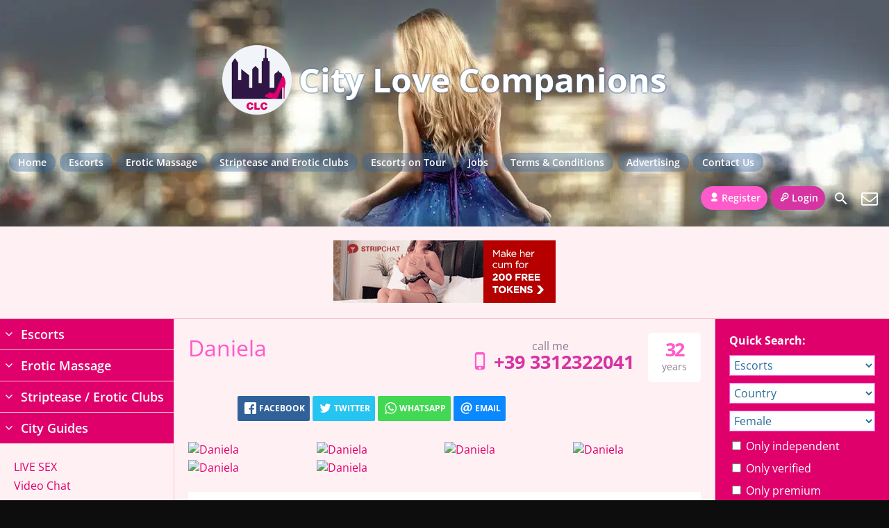

--- FILE ---
content_type: text/html; charset=UTF-8
request_url: https://city-love-companions.com/escort/daniela-2/
body_size: 47088
content:
<!DOCTYPE html>
<html lang="en-US">
<head><meta charset="UTF-8"><script>if(navigator.userAgent.match(/MSIE|Internet Explorer/i)||navigator.userAgent.match(/Trident\/7\..*?rv:11/i)){var href=document.location.href;if(!href.match(/[?&]nowprocket/)){if(href.indexOf("?")==-1){if(href.indexOf("#")==-1){document.location.href=href+"?nowprocket=1"}else{document.location.href=href.replace("#","?nowprocket=1#")}}else{if(href.indexOf("#")==-1){document.location.href=href+"&nowprocket=1"}else{document.location.href=href.replace("#","&nowprocket=1#")}}}}</script><script>(()=>{class RocketLazyLoadScripts{constructor(){this.v="2.0.4",this.userEvents=["keydown","keyup","mousedown","mouseup","mousemove","mouseover","mouseout","touchmove","touchstart","touchend","touchcancel","wheel","click","dblclick","input"],this.attributeEvents=["onblur","onclick","oncontextmenu","ondblclick","onfocus","onmousedown","onmouseenter","onmouseleave","onmousemove","onmouseout","onmouseover","onmouseup","onmousewheel","onscroll","onsubmit"]}async t(){this.i(),this.o(),/iP(ad|hone)/.test(navigator.userAgent)&&this.h(),this.u(),this.l(this),this.m(),this.k(this),this.p(this),this._(),await Promise.all([this.R(),this.L()]),this.lastBreath=Date.now(),this.S(this),this.P(),this.D(),this.O(),this.M(),await this.C(this.delayedScripts.normal),await this.C(this.delayedScripts.defer),await this.C(this.delayedScripts.async),await this.T(),await this.F(),await this.j(),await this.A(),window.dispatchEvent(new Event("rocket-allScriptsLoaded")),this.everythingLoaded=!0,this.lastTouchEnd&&await new Promise(t=>setTimeout(t,500-Date.now()+this.lastTouchEnd)),this.I(),this.H(),this.U(),this.W()}i(){this.CSPIssue=sessionStorage.getItem("rocketCSPIssue"),document.addEventListener("securitypolicyviolation",t=>{this.CSPIssue||"script-src-elem"!==t.violatedDirective||"data"!==t.blockedURI||(this.CSPIssue=!0,sessionStorage.setItem("rocketCSPIssue",!0))},{isRocket:!0})}o(){window.addEventListener("pageshow",t=>{this.persisted=t.persisted,this.realWindowLoadedFired=!0},{isRocket:!0}),window.addEventListener("pagehide",()=>{this.onFirstUserAction=null},{isRocket:!0})}h(){let t;function e(e){t=e}window.addEventListener("touchstart",e,{isRocket:!0}),window.addEventListener("touchend",function i(o){o.changedTouches[0]&&t.changedTouches[0]&&Math.abs(o.changedTouches[0].pageX-t.changedTouches[0].pageX)<10&&Math.abs(o.changedTouches[0].pageY-t.changedTouches[0].pageY)<10&&o.timeStamp-t.timeStamp<200&&(window.removeEventListener("touchstart",e,{isRocket:!0}),window.removeEventListener("touchend",i,{isRocket:!0}),"INPUT"===o.target.tagName&&"text"===o.target.type||(o.target.dispatchEvent(new TouchEvent("touchend",{target:o.target,bubbles:!0})),o.target.dispatchEvent(new MouseEvent("mouseover",{target:o.target,bubbles:!0})),o.target.dispatchEvent(new PointerEvent("click",{target:o.target,bubbles:!0,cancelable:!0,detail:1,clientX:o.changedTouches[0].clientX,clientY:o.changedTouches[0].clientY})),event.preventDefault()))},{isRocket:!0})}q(t){this.userActionTriggered||("mousemove"!==t.type||this.firstMousemoveIgnored?"keyup"===t.type||"mouseover"===t.type||"mouseout"===t.type||(this.userActionTriggered=!0,this.onFirstUserAction&&this.onFirstUserAction()):this.firstMousemoveIgnored=!0),"click"===t.type&&t.preventDefault(),t.stopPropagation(),t.stopImmediatePropagation(),"touchstart"===this.lastEvent&&"touchend"===t.type&&(this.lastTouchEnd=Date.now()),"click"===t.type&&(this.lastTouchEnd=0),this.lastEvent=t.type,t.composedPath&&t.composedPath()[0].getRootNode()instanceof ShadowRoot&&(t.rocketTarget=t.composedPath()[0]),this.savedUserEvents.push(t)}u(){this.savedUserEvents=[],this.userEventHandler=this.q.bind(this),this.userEvents.forEach(t=>window.addEventListener(t,this.userEventHandler,{passive:!1,isRocket:!0})),document.addEventListener("visibilitychange",this.userEventHandler,{isRocket:!0})}U(){this.userEvents.forEach(t=>window.removeEventListener(t,this.userEventHandler,{passive:!1,isRocket:!0})),document.removeEventListener("visibilitychange",this.userEventHandler,{isRocket:!0}),this.savedUserEvents.forEach(t=>{(t.rocketTarget||t.target).dispatchEvent(new window[t.constructor.name](t.type,t))})}m(){const t="return false",e=Array.from(this.attributeEvents,t=>"data-rocket-"+t),i="["+this.attributeEvents.join("],[")+"]",o="[data-rocket-"+this.attributeEvents.join("],[data-rocket-")+"]",s=(e,i,o)=>{o&&o!==t&&(e.setAttribute("data-rocket-"+i,o),e["rocket"+i]=new Function("event",o),e.setAttribute(i,t))};new MutationObserver(t=>{for(const n of t)"attributes"===n.type&&(n.attributeName.startsWith("data-rocket-")||this.everythingLoaded?n.attributeName.startsWith("data-rocket-")&&this.everythingLoaded&&this.N(n.target,n.attributeName.substring(12)):s(n.target,n.attributeName,n.target.getAttribute(n.attributeName))),"childList"===n.type&&n.addedNodes.forEach(t=>{if(t.nodeType===Node.ELEMENT_NODE)if(this.everythingLoaded)for(const i of[t,...t.querySelectorAll(o)])for(const t of i.getAttributeNames())e.includes(t)&&this.N(i,t.substring(12));else for(const e of[t,...t.querySelectorAll(i)])for(const t of e.getAttributeNames())this.attributeEvents.includes(t)&&s(e,t,e.getAttribute(t))})}).observe(document,{subtree:!0,childList:!0,attributeFilter:[...this.attributeEvents,...e]})}I(){this.attributeEvents.forEach(t=>{document.querySelectorAll("[data-rocket-"+t+"]").forEach(e=>{this.N(e,t)})})}N(t,e){const i=t.getAttribute("data-rocket-"+e);i&&(t.setAttribute(e,i),t.removeAttribute("data-rocket-"+e))}k(t){Object.defineProperty(HTMLElement.prototype,"onclick",{get(){return this.rocketonclick||null},set(e){this.rocketonclick=e,this.setAttribute(t.everythingLoaded?"onclick":"data-rocket-onclick","this.rocketonclick(event)")}})}S(t){function e(e,i){let o=e[i];e[i]=null,Object.defineProperty(e,i,{get:()=>o,set(s){t.everythingLoaded?o=s:e["rocket"+i]=o=s}})}e(document,"onreadystatechange"),e(window,"onload"),e(window,"onpageshow");try{Object.defineProperty(document,"readyState",{get:()=>t.rocketReadyState,set(e){t.rocketReadyState=e},configurable:!0}),document.readyState="loading"}catch(t){console.log("WPRocket DJE readyState conflict, bypassing")}}l(t){this.originalAddEventListener=EventTarget.prototype.addEventListener,this.originalRemoveEventListener=EventTarget.prototype.removeEventListener,this.savedEventListeners=[],EventTarget.prototype.addEventListener=function(e,i,o){o&&o.isRocket||!t.B(e,this)&&!t.userEvents.includes(e)||t.B(e,this)&&!t.userActionTriggered||e.startsWith("rocket-")||t.everythingLoaded?t.originalAddEventListener.call(this,e,i,o):(t.savedEventListeners.push({target:this,remove:!1,type:e,func:i,options:o}),"mouseenter"!==e&&"mouseleave"!==e||t.originalAddEventListener.call(this,e,t.savedUserEvents.push,o))},EventTarget.prototype.removeEventListener=function(e,i,o){o&&o.isRocket||!t.B(e,this)&&!t.userEvents.includes(e)||t.B(e,this)&&!t.userActionTriggered||e.startsWith("rocket-")||t.everythingLoaded?t.originalRemoveEventListener.call(this,e,i,o):t.savedEventListeners.push({target:this,remove:!0,type:e,func:i,options:o})}}J(t,e){this.savedEventListeners=this.savedEventListeners.filter(i=>{let o=i.type,s=i.target||window;return e!==o||t!==s||(this.B(o,s)&&(i.type="rocket-"+o),this.$(i),!1)})}H(){EventTarget.prototype.addEventListener=this.originalAddEventListener,EventTarget.prototype.removeEventListener=this.originalRemoveEventListener,this.savedEventListeners.forEach(t=>this.$(t))}$(t){t.remove?this.originalRemoveEventListener.call(t.target,t.type,t.func,t.options):this.originalAddEventListener.call(t.target,t.type,t.func,t.options)}p(t){let e;function i(e){return t.everythingLoaded?e:e.split(" ").map(t=>"load"===t||t.startsWith("load.")?"rocket-jquery-load":t).join(" ")}function o(o){function s(e){const s=o.fn[e];o.fn[e]=o.fn.init.prototype[e]=function(){return this[0]===window&&t.userActionTriggered&&("string"==typeof arguments[0]||arguments[0]instanceof String?arguments[0]=i(arguments[0]):"object"==typeof arguments[0]&&Object.keys(arguments[0]).forEach(t=>{const e=arguments[0][t];delete arguments[0][t],arguments[0][i(t)]=e})),s.apply(this,arguments),this}}if(o&&o.fn&&!t.allJQueries.includes(o)){const e={DOMContentLoaded:[],"rocket-DOMContentLoaded":[]};for(const t in e)document.addEventListener(t,()=>{e[t].forEach(t=>t())},{isRocket:!0});o.fn.ready=o.fn.init.prototype.ready=function(i){function s(){parseInt(o.fn.jquery)>2?setTimeout(()=>i.bind(document)(o)):i.bind(document)(o)}return"function"==typeof i&&(t.realDomReadyFired?!t.userActionTriggered||t.fauxDomReadyFired?s():e["rocket-DOMContentLoaded"].push(s):e.DOMContentLoaded.push(s)),o([])},s("on"),s("one"),s("off"),t.allJQueries.push(o)}e=o}t.allJQueries=[],o(window.jQuery),Object.defineProperty(window,"jQuery",{get:()=>e,set(t){o(t)}})}P(){const t=new Map;document.write=document.writeln=function(e){const i=document.currentScript,o=document.createRange(),s=i.parentElement;let n=t.get(i);void 0===n&&(n=i.nextSibling,t.set(i,n));const c=document.createDocumentFragment();o.setStart(c,0),c.appendChild(o.createContextualFragment(e)),s.insertBefore(c,n)}}async R(){return new Promise(t=>{this.userActionTriggered?t():this.onFirstUserAction=t})}async L(){return new Promise(t=>{document.addEventListener("DOMContentLoaded",()=>{this.realDomReadyFired=!0,t()},{isRocket:!0})})}async j(){return this.realWindowLoadedFired?Promise.resolve():new Promise(t=>{window.addEventListener("load",t,{isRocket:!0})})}M(){this.pendingScripts=[];this.scriptsMutationObserver=new MutationObserver(t=>{for(const e of t)e.addedNodes.forEach(t=>{"SCRIPT"!==t.tagName||t.noModule||t.isWPRocket||this.pendingScripts.push({script:t,promise:new Promise(e=>{const i=()=>{const i=this.pendingScripts.findIndex(e=>e.script===t);i>=0&&this.pendingScripts.splice(i,1),e()};t.addEventListener("load",i,{isRocket:!0}),t.addEventListener("error",i,{isRocket:!0}),setTimeout(i,1e3)})})})}),this.scriptsMutationObserver.observe(document,{childList:!0,subtree:!0})}async F(){await this.X(),this.pendingScripts.length?(await this.pendingScripts[0].promise,await this.F()):this.scriptsMutationObserver.disconnect()}D(){this.delayedScripts={normal:[],async:[],defer:[]},document.querySelectorAll("script[type$=rocketlazyloadscript]").forEach(t=>{t.hasAttribute("data-rocket-src")?t.hasAttribute("async")&&!1!==t.async?this.delayedScripts.async.push(t):t.hasAttribute("defer")&&!1!==t.defer||"module"===t.getAttribute("data-rocket-type")?this.delayedScripts.defer.push(t):this.delayedScripts.normal.push(t):this.delayedScripts.normal.push(t)})}async _(){await this.L();let t=[];document.querySelectorAll("script[type$=rocketlazyloadscript][data-rocket-src]").forEach(e=>{let i=e.getAttribute("data-rocket-src");if(i&&!i.startsWith("data:")){i.startsWith("//")&&(i=location.protocol+i);try{const o=new URL(i).origin;o!==location.origin&&t.push({src:o,crossOrigin:e.crossOrigin||"module"===e.getAttribute("data-rocket-type")})}catch(t){}}}),t=[...new Map(t.map(t=>[JSON.stringify(t),t])).values()],this.Y(t,"preconnect")}async G(t){if(await this.K(),!0!==t.noModule||!("noModule"in HTMLScriptElement.prototype))return new Promise(e=>{let i;function o(){(i||t).setAttribute("data-rocket-status","executed"),e()}try{if(navigator.userAgent.includes("Firefox/")||""===navigator.vendor||this.CSPIssue)i=document.createElement("script"),[...t.attributes].forEach(t=>{let e=t.nodeName;"type"!==e&&("data-rocket-type"===e&&(e="type"),"data-rocket-src"===e&&(e="src"),i.setAttribute(e,t.nodeValue))}),t.text&&(i.text=t.text),t.nonce&&(i.nonce=t.nonce),i.hasAttribute("src")?(i.addEventListener("load",o,{isRocket:!0}),i.addEventListener("error",()=>{i.setAttribute("data-rocket-status","failed-network"),e()},{isRocket:!0}),setTimeout(()=>{i.isConnected||e()},1)):(i.text=t.text,o()),i.isWPRocket=!0,t.parentNode.replaceChild(i,t);else{const i=t.getAttribute("data-rocket-type"),s=t.getAttribute("data-rocket-src");i?(t.type=i,t.removeAttribute("data-rocket-type")):t.removeAttribute("type"),t.addEventListener("load",o,{isRocket:!0}),t.addEventListener("error",i=>{this.CSPIssue&&i.target.src.startsWith("data:")?(console.log("WPRocket: CSP fallback activated"),t.removeAttribute("src"),this.G(t).then(e)):(t.setAttribute("data-rocket-status","failed-network"),e())},{isRocket:!0}),s?(t.fetchPriority="high",t.removeAttribute("data-rocket-src"),t.src=s):t.src="data:text/javascript;base64,"+window.btoa(unescape(encodeURIComponent(t.text)))}}catch(i){t.setAttribute("data-rocket-status","failed-transform"),e()}});t.setAttribute("data-rocket-status","skipped")}async C(t){const e=t.shift();return e?(e.isConnected&&await this.G(e),this.C(t)):Promise.resolve()}O(){this.Y([...this.delayedScripts.normal,...this.delayedScripts.defer,...this.delayedScripts.async],"preload")}Y(t,e){this.trash=this.trash||[];let i=!0;var o=document.createDocumentFragment();t.forEach(t=>{const s=t.getAttribute&&t.getAttribute("data-rocket-src")||t.src;if(s&&!s.startsWith("data:")){const n=document.createElement("link");n.href=s,n.rel=e,"preconnect"!==e&&(n.as="script",n.fetchPriority=i?"high":"low"),t.getAttribute&&"module"===t.getAttribute("data-rocket-type")&&(n.crossOrigin=!0),t.crossOrigin&&(n.crossOrigin=t.crossOrigin),t.integrity&&(n.integrity=t.integrity),t.nonce&&(n.nonce=t.nonce),o.appendChild(n),this.trash.push(n),i=!1}}),document.head.appendChild(o)}W(){this.trash.forEach(t=>t.remove())}async T(){try{document.readyState="interactive"}catch(t){}this.fauxDomReadyFired=!0;try{await this.K(),this.J(document,"readystatechange"),document.dispatchEvent(new Event("rocket-readystatechange")),await this.K(),document.rocketonreadystatechange&&document.rocketonreadystatechange(),await this.K(),this.J(document,"DOMContentLoaded"),document.dispatchEvent(new Event("rocket-DOMContentLoaded")),await this.K(),this.J(window,"DOMContentLoaded"),window.dispatchEvent(new Event("rocket-DOMContentLoaded"))}catch(t){console.error(t)}}async A(){try{document.readyState="complete"}catch(t){}try{await this.K(),this.J(document,"readystatechange"),document.dispatchEvent(new Event("rocket-readystatechange")),await this.K(),document.rocketonreadystatechange&&document.rocketonreadystatechange(),await this.K(),this.J(window,"load"),window.dispatchEvent(new Event("rocket-load")),await this.K(),window.rocketonload&&window.rocketonload(),await this.K(),this.allJQueries.forEach(t=>t(window).trigger("rocket-jquery-load")),await this.K(),this.J(window,"pageshow");const t=new Event("rocket-pageshow");t.persisted=this.persisted,window.dispatchEvent(t),await this.K(),window.rocketonpageshow&&window.rocketonpageshow({persisted:this.persisted})}catch(t){console.error(t)}}async K(){Date.now()-this.lastBreath>45&&(await this.X(),this.lastBreath=Date.now())}async X(){return document.hidden?new Promise(t=>setTimeout(t)):new Promise(t=>requestAnimationFrame(t))}B(t,e){return e===document&&"readystatechange"===t||(e===document&&"DOMContentLoaded"===t||(e===window&&"DOMContentLoaded"===t||(e===window&&"load"===t||e===window&&"pageshow"===t)))}static run(){(new RocketLazyLoadScripts).t()}}RocketLazyLoadScripts.run()})();</script>
	
	<meta name="viewport" content="width=device-width, height=device-height, initial-scale=1.0, maximum-scale=1.0, target-densityDpi=device-dpi, user-scalable=no">
	<title>Daniela - Online Directory of Escorts</title><link rel="preload" data-rocket-preload as="image" href="https://city-love-companions.com/wp-content/themes/escortwp/i/header-bg.jpg" fetchpriority="high">
	<link rel="profile" href="https://gmpg.org/xfn/11">
	<link rel="pingback" href="https://city-love-companions.com/xmlrpc.php">
	<meta name='robots' content='index, follow, max-image-preview:large, max-snippet:-1, max-video-preview:-1' />

	<!-- This site is optimized with the Yoast SEO Premium plugin v26.7 (Yoast SEO v26.7) - https://yoast.com/wordpress/plugins/seo/ -->
	<meta name="description" content="DANIELA BOMBASEXY. PRELIMINATE FROM HEART  SIDE B. SENSUAL COCCOLONA VERY COMPLETE SERVICE ... WAITING FOR YOU ?" />
	<link rel="canonical" href="https://city-love-companions.com/escort/daniela-2/" />
	<meta property="og:locale" content="en_US" />
	<meta property="og:type" content="article" />
	<meta property="og:title" content="Daniela - Online Directory of Escorts" />
	<meta property="og:description" content="DANIELA BOMBASEXY. PRELIMINATE FROM HEART  SIDE B. SENSUAL COCCOLONA VERY COMPLETE SERVICE ... WAITING FOR YOU ?" />
	<meta property="og:url" content="https://city-love-companions.com/escort/daniela-2/" />
	<meta property="og:site_name" content="City Love Companions" />
	<meta property="article:publisher" content="https://www.facebook.com/milana.slavicheva" />
	<meta property="article:modified_time" content="2020-08-07T18:36:16+00:00" />
	<meta property="og:image" content="https://city-love-companions.com/wp-content/uploads/2020/12/Valencia-erotic-massage.01.jpg" />
	<meta property="og:image:width" content="1000" />
	<meta property="og:image:height" content="668" />
	<meta property="og:image:type" content="image/jpeg" />
	<meta name="twitter:card" content="summary_large_image" />
	<meta name="twitter:site" content="@city_companions" />
	<script type="application/ld+json" class="yoast-schema-graph">{"@context":"https://schema.org","@graph":[{"@type":"WebPage","@id":"https://city-love-companions.com/escort/daniela-2/","url":"https://city-love-companions.com/escort/daniela-2/","name":"Daniela - Online Directory of Escorts","isPartOf":{"@id":"https://city-love-companions.com/#website"},"datePublished":"2020-08-07T04:37:40+00:00","dateModified":"2020-08-07T18:36:16+00:00","description":"DANIELA BOMBASEXY. PRELIMINATE FROM HEART SIDE B. SENSUAL COCCOLONA VERY COMPLETE SERVICE ... WAITING FOR YOU ?","breadcrumb":{"@id":"https://city-love-companions.com/escort/daniela-2/#breadcrumb"},"inLanguage":"en-US","potentialAction":[{"@type":"ReadAction","target":["https://city-love-companions.com/escort/daniela-2/"]}]},{"@type":"BreadcrumbList","@id":"https://city-love-companions.com/escort/daniela-2/#breadcrumb","itemListElement":[{"@type":"ListItem","position":1,"name":"Home","item":"https://city-love-companions.com/"},{"@type":"ListItem","position":2,"name":"Escort","item":"https://city-love-companions.com/escort/"},{"@type":"ListItem","position":3,"name":"Daniela"}]},{"@type":"WebSite","@id":"https://city-love-companions.com/#website","url":"https://city-love-companions.com/","name":"City Love Companions","description":"International city guides and online directory of escorts and other erotic services","publisher":{"@id":"https://city-love-companions.com/#organization"},"alternateName":"CLC","potentialAction":[{"@type":"SearchAction","target":{"@type":"EntryPoint","urlTemplate":"https://city-love-companions.com/?s={search_term_string}"},"query-input":{"@type":"PropertyValueSpecification","valueRequired":true,"valueName":"search_term_string"}}],"inLanguage":"en-US"},{"@type":"Organization","@id":"https://city-love-companions.com/#organization","name":"City Love Companions","alternateName":"International city guides and online directory of escorts and other erotic services","url":"https://city-love-companions.com/","logo":{"@type":"ImageObject","inLanguage":"en-US","@id":"https://city-love-companions.com/#/schema/logo/image/","url":"https://city-love-companions.com/wp-content/uploads/2020/12/1551363124393.png","contentUrl":"https://city-love-companions.com/wp-content/uploads/2020/12/1551363124393.png","width":200,"height":200,"caption":"City Love Companions"},"image":{"@id":"https://city-love-companions.com/#/schema/logo/image/"},"sameAs":["https://www.facebook.com/milana.slavicheva","https://x.com/city_companions","https://www.instagram.com/city_love_companions/","https://www.youtube.com/channel/UCXAkqOTUzP1NtJ9ie4EVmdA"],"description":"International city guides and online directory of escort agencies, independent escorts, erotic massage salons, independent erotic masseuses, striptease and other erotic clubs, independent strippers, and other erotic services","email":"info@city-love-companions.com"}]}</script>
	<!-- / Yoast SEO Premium plugin. -->


<link rel='dns-prefetch' href='//fonts.googleapis.com' />
<link rel="alternate" title="oEmbed (JSON)" type="application/json+oembed" href="https://city-love-companions.com/wp-json/oembed/1.0/embed?url=https%3A%2F%2Fcity-love-companions.com%2Fescort%2Fdaniela-2%2F" />
<link rel="alternate" title="oEmbed (XML)" type="text/xml+oembed" href="https://city-love-companions.com/wp-json/oembed/1.0/embed?url=https%3A%2F%2Fcity-love-companions.com%2Fescort%2Fdaniela-2%2F&#038;format=xml" />
		<!-- This site uses the Google Analytics by MonsterInsights plugin v9.2.2 - Using Analytics tracking - https://www.monsterinsights.com/ -->
							<script type="rocketlazyloadscript" data-rocket-src="//www.googletagmanager.com/gtag/js?id=G-BLP1CEZFR9"  data-cfasync="false" data-wpfc-render="false" data-rocket-type="text/javascript" async></script>
			<script type="rocketlazyloadscript" data-cfasync="false" data-wpfc-render="false" data-rocket-type="text/javascript">
				var mi_version = '9.2.2';
				var mi_track_user = true;
				var mi_no_track_reason = '';
								var MonsterInsightsDefaultLocations = {"page_location":"https:\/\/city-love-companions.com\/escort\/daniela-2\/"};
				if ( typeof MonsterInsightsPrivacyGuardFilter === 'function' ) {
					var MonsterInsightsLocations = (typeof MonsterInsightsExcludeQuery === 'object') ? MonsterInsightsPrivacyGuardFilter( MonsterInsightsExcludeQuery ) : MonsterInsightsPrivacyGuardFilter( MonsterInsightsDefaultLocations );
				} else {
					var MonsterInsightsLocations = (typeof MonsterInsightsExcludeQuery === 'object') ? MonsterInsightsExcludeQuery : MonsterInsightsDefaultLocations;
				}

								var disableStrs = [
										'ga-disable-G-BLP1CEZFR9',
									];

				/* Function to detect opted out users */
				function __gtagTrackerIsOptedOut() {
					for (var index = 0; index < disableStrs.length; index++) {
						if (document.cookie.indexOf(disableStrs[index] + '=true') > -1) {
							return true;
						}
					}

					return false;
				}

				/* Disable tracking if the opt-out cookie exists. */
				if (__gtagTrackerIsOptedOut()) {
					for (var index = 0; index < disableStrs.length; index++) {
						window[disableStrs[index]] = true;
					}
				}

				/* Opt-out function */
				function __gtagTrackerOptout() {
					for (var index = 0; index < disableStrs.length; index++) {
						document.cookie = disableStrs[index] + '=true; expires=Thu, 31 Dec 2099 23:59:59 UTC; path=/';
						window[disableStrs[index]] = true;
					}
				}

				if ('undefined' === typeof gaOptout) {
					function gaOptout() {
						__gtagTrackerOptout();
					}
				}
								window.dataLayer = window.dataLayer || [];

				window.MonsterInsightsDualTracker = {
					helpers: {},
					trackers: {},
				};
				if (mi_track_user) {
					function __gtagDataLayer() {
						dataLayer.push(arguments);
					}

					function __gtagTracker(type, name, parameters) {
						if (!parameters) {
							parameters = {};
						}

						if (parameters.send_to) {
							__gtagDataLayer.apply(null, arguments);
							return;
						}

						if (type === 'event') {
														parameters.send_to = monsterinsights_frontend.v4_id;
							var hookName = name;
							if (typeof parameters['event_category'] !== 'undefined') {
								hookName = parameters['event_category'] + ':' + name;
							}

							if (typeof MonsterInsightsDualTracker.trackers[hookName] !== 'undefined') {
								MonsterInsightsDualTracker.trackers[hookName](parameters);
							} else {
								__gtagDataLayer('event', name, parameters);
							}
							
						} else {
							__gtagDataLayer.apply(null, arguments);
						}
					}

					__gtagTracker('js', new Date());
					__gtagTracker('set', {
						'developer_id.dZGIzZG': true,
											});
					if ( MonsterInsightsLocations.page_location ) {
						__gtagTracker('set', MonsterInsightsLocations);
					}
										__gtagTracker('config', 'G-BLP1CEZFR9', {"forceSSL":"true","link_attribution":"true"} );
															window.gtag = __gtagTracker;										(function () {
						/* https://developers.google.com/analytics/devguides/collection/analyticsjs/ */
						/* ga and __gaTracker compatibility shim. */
						var noopfn = function () {
							return null;
						};
						var newtracker = function () {
							return new Tracker();
						};
						var Tracker = function () {
							return null;
						};
						var p = Tracker.prototype;
						p.get = noopfn;
						p.set = noopfn;
						p.send = function () {
							var args = Array.prototype.slice.call(arguments);
							args.unshift('send');
							__gaTracker.apply(null, args);
						};
						var __gaTracker = function () {
							var len = arguments.length;
							if (len === 0) {
								return;
							}
							var f = arguments[len - 1];
							if (typeof f !== 'object' || f === null || typeof f.hitCallback !== 'function') {
								if ('send' === arguments[0]) {
									var hitConverted, hitObject = false, action;
									if ('event' === arguments[1]) {
										if ('undefined' !== typeof arguments[3]) {
											hitObject = {
												'eventAction': arguments[3],
												'eventCategory': arguments[2],
												'eventLabel': arguments[4],
												'value': arguments[5] ? arguments[5] : 1,
											}
										}
									}
									if ('pageview' === arguments[1]) {
										if ('undefined' !== typeof arguments[2]) {
											hitObject = {
												'eventAction': 'page_view',
												'page_path': arguments[2],
											}
										}
									}
									if (typeof arguments[2] === 'object') {
										hitObject = arguments[2];
									}
									if (typeof arguments[5] === 'object') {
										Object.assign(hitObject, arguments[5]);
									}
									if ('undefined' !== typeof arguments[1].hitType) {
										hitObject = arguments[1];
										if ('pageview' === hitObject.hitType) {
											hitObject.eventAction = 'page_view';
										}
									}
									if (hitObject) {
										action = 'timing' === arguments[1].hitType ? 'timing_complete' : hitObject.eventAction;
										hitConverted = mapArgs(hitObject);
										__gtagTracker('event', action, hitConverted);
									}
								}
								return;
							}

							function mapArgs(args) {
								var arg, hit = {};
								var gaMap = {
									'eventCategory': 'event_category',
									'eventAction': 'event_action',
									'eventLabel': 'event_label',
									'eventValue': 'event_value',
									'nonInteraction': 'non_interaction',
									'timingCategory': 'event_category',
									'timingVar': 'name',
									'timingValue': 'value',
									'timingLabel': 'event_label',
									'page': 'page_path',
									'location': 'page_location',
									'title': 'page_title',
									'referrer' : 'page_referrer',
								};
								for (arg in args) {
																		if (!(!args.hasOwnProperty(arg) || !gaMap.hasOwnProperty(arg))) {
										hit[gaMap[arg]] = args[arg];
									} else {
										hit[arg] = args[arg];
									}
								}
								return hit;
							}

							try {
								f.hitCallback();
							} catch (ex) {
							}
						};
						__gaTracker.create = newtracker;
						__gaTracker.getByName = newtracker;
						__gaTracker.getAll = function () {
							return [];
						};
						__gaTracker.remove = noopfn;
						__gaTracker.loaded = true;
						window['__gaTracker'] = __gaTracker;
					})();
									} else {
										console.log("");
					(function () {
						function __gtagTracker() {
							return null;
						}

						window['__gtagTracker'] = __gtagTracker;
						window['gtag'] = __gtagTracker;
					})();
									}
			</script>
				<!-- / Google Analytics by MonsterInsights -->
		<style id='wp-img-auto-sizes-contain-inline-css' type='text/css'>
img:is([sizes=auto i],[sizes^="auto," i]){contain-intrinsic-size:3000px 1500px}
/*# sourceURL=wp-img-auto-sizes-contain-inline-css */
</style>
<style id='wp-block-library-inline-css' type='text/css'>
:root{--wp-block-synced-color:#7a00df;--wp-block-synced-color--rgb:122,0,223;--wp-bound-block-color:var(--wp-block-synced-color);--wp-editor-canvas-background:#ddd;--wp-admin-theme-color:#007cba;--wp-admin-theme-color--rgb:0,124,186;--wp-admin-theme-color-darker-10:#006ba1;--wp-admin-theme-color-darker-10--rgb:0,107,160.5;--wp-admin-theme-color-darker-20:#005a87;--wp-admin-theme-color-darker-20--rgb:0,90,135;--wp-admin-border-width-focus:2px}@media (min-resolution:192dpi){:root{--wp-admin-border-width-focus:1.5px}}.wp-element-button{cursor:pointer}:root .has-very-light-gray-background-color{background-color:#eee}:root .has-very-dark-gray-background-color{background-color:#313131}:root .has-very-light-gray-color{color:#eee}:root .has-very-dark-gray-color{color:#313131}:root .has-vivid-green-cyan-to-vivid-cyan-blue-gradient-background{background:linear-gradient(135deg,#00d084,#0693e3)}:root .has-purple-crush-gradient-background{background:linear-gradient(135deg,#34e2e4,#4721fb 50%,#ab1dfe)}:root .has-hazy-dawn-gradient-background{background:linear-gradient(135deg,#faaca8,#dad0ec)}:root .has-subdued-olive-gradient-background{background:linear-gradient(135deg,#fafae1,#67a671)}:root .has-atomic-cream-gradient-background{background:linear-gradient(135deg,#fdd79a,#004a59)}:root .has-nightshade-gradient-background{background:linear-gradient(135deg,#330968,#31cdcf)}:root .has-midnight-gradient-background{background:linear-gradient(135deg,#020381,#2874fc)}:root{--wp--preset--font-size--normal:16px;--wp--preset--font-size--huge:42px}.has-regular-font-size{font-size:1em}.has-larger-font-size{font-size:2.625em}.has-normal-font-size{font-size:var(--wp--preset--font-size--normal)}.has-huge-font-size{font-size:var(--wp--preset--font-size--huge)}.has-text-align-center{text-align:center}.has-text-align-left{text-align:left}.has-text-align-right{text-align:right}.has-fit-text{white-space:nowrap!important}#end-resizable-editor-section{display:none}.aligncenter{clear:both}.items-justified-left{justify-content:flex-start}.items-justified-center{justify-content:center}.items-justified-right{justify-content:flex-end}.items-justified-space-between{justify-content:space-between}.screen-reader-text{border:0;clip-path:inset(50%);height:1px;margin:-1px;overflow:hidden;padding:0;position:absolute;width:1px;word-wrap:normal!important}.screen-reader-text:focus{background-color:#ddd;clip-path:none;color:#444;display:block;font-size:1em;height:auto;left:5px;line-height:normal;padding:15px 23px 14px;text-decoration:none;top:5px;width:auto;z-index:100000}html :where(.has-border-color){border-style:solid}html :where([style*=border-top-color]){border-top-style:solid}html :where([style*=border-right-color]){border-right-style:solid}html :where([style*=border-bottom-color]){border-bottom-style:solid}html :where([style*=border-left-color]){border-left-style:solid}html :where([style*=border-width]){border-style:solid}html :where([style*=border-top-width]){border-top-style:solid}html :where([style*=border-right-width]){border-right-style:solid}html :where([style*=border-bottom-width]){border-bottom-style:solid}html :where([style*=border-left-width]){border-left-style:solid}html :where(img[class*=wp-image-]){height:auto;max-width:100%}:where(figure){margin:0 0 1em}html :where(.is-position-sticky){--wp-admin--admin-bar--position-offset:var(--wp-admin--admin-bar--height,0px)}@media screen and (max-width:600px){html :where(.is-position-sticky){--wp-admin--admin-bar--position-offset:0px}}

/*# sourceURL=wp-block-library-inline-css */
</style><style id='global-styles-inline-css' type='text/css'>
:root{--wp--preset--aspect-ratio--square: 1;--wp--preset--aspect-ratio--4-3: 4/3;--wp--preset--aspect-ratio--3-4: 3/4;--wp--preset--aspect-ratio--3-2: 3/2;--wp--preset--aspect-ratio--2-3: 2/3;--wp--preset--aspect-ratio--16-9: 16/9;--wp--preset--aspect-ratio--9-16: 9/16;--wp--preset--color--black: #000000;--wp--preset--color--cyan-bluish-gray: #abb8c3;--wp--preset--color--white: #ffffff;--wp--preset--color--pale-pink: #f78da7;--wp--preset--color--vivid-red: #cf2e2e;--wp--preset--color--luminous-vivid-orange: #ff6900;--wp--preset--color--luminous-vivid-amber: #fcb900;--wp--preset--color--light-green-cyan: #7bdcb5;--wp--preset--color--vivid-green-cyan: #00d084;--wp--preset--color--pale-cyan-blue: #8ed1fc;--wp--preset--color--vivid-cyan-blue: #0693e3;--wp--preset--color--vivid-purple: #9b51e0;--wp--preset--gradient--vivid-cyan-blue-to-vivid-purple: linear-gradient(135deg,rgb(6,147,227) 0%,rgb(155,81,224) 100%);--wp--preset--gradient--light-green-cyan-to-vivid-green-cyan: linear-gradient(135deg,rgb(122,220,180) 0%,rgb(0,208,130) 100%);--wp--preset--gradient--luminous-vivid-amber-to-luminous-vivid-orange: linear-gradient(135deg,rgb(252,185,0) 0%,rgb(255,105,0) 100%);--wp--preset--gradient--luminous-vivid-orange-to-vivid-red: linear-gradient(135deg,rgb(255,105,0) 0%,rgb(207,46,46) 100%);--wp--preset--gradient--very-light-gray-to-cyan-bluish-gray: linear-gradient(135deg,rgb(238,238,238) 0%,rgb(169,184,195) 100%);--wp--preset--gradient--cool-to-warm-spectrum: linear-gradient(135deg,rgb(74,234,220) 0%,rgb(151,120,209) 20%,rgb(207,42,186) 40%,rgb(238,44,130) 60%,rgb(251,105,98) 80%,rgb(254,248,76) 100%);--wp--preset--gradient--blush-light-purple: linear-gradient(135deg,rgb(255,206,236) 0%,rgb(152,150,240) 100%);--wp--preset--gradient--blush-bordeaux: linear-gradient(135deg,rgb(254,205,165) 0%,rgb(254,45,45) 50%,rgb(107,0,62) 100%);--wp--preset--gradient--luminous-dusk: linear-gradient(135deg,rgb(255,203,112) 0%,rgb(199,81,192) 50%,rgb(65,88,208) 100%);--wp--preset--gradient--pale-ocean: linear-gradient(135deg,rgb(255,245,203) 0%,rgb(182,227,212) 50%,rgb(51,167,181) 100%);--wp--preset--gradient--electric-grass: linear-gradient(135deg,rgb(202,248,128) 0%,rgb(113,206,126) 100%);--wp--preset--gradient--midnight: linear-gradient(135deg,rgb(2,3,129) 0%,rgb(40,116,252) 100%);--wp--preset--font-size--small: 13px;--wp--preset--font-size--medium: 20px;--wp--preset--font-size--large: 36px;--wp--preset--font-size--x-large: 42px;--wp--preset--spacing--20: 0.44rem;--wp--preset--spacing--30: 0.67rem;--wp--preset--spacing--40: 1rem;--wp--preset--spacing--50: 1.5rem;--wp--preset--spacing--60: 2.25rem;--wp--preset--spacing--70: 3.38rem;--wp--preset--spacing--80: 5.06rem;--wp--preset--shadow--natural: 6px 6px 9px rgba(0, 0, 0, 0.2);--wp--preset--shadow--deep: 12px 12px 50px rgba(0, 0, 0, 0.4);--wp--preset--shadow--sharp: 6px 6px 0px rgba(0, 0, 0, 0.2);--wp--preset--shadow--outlined: 6px 6px 0px -3px rgb(255, 255, 255), 6px 6px rgb(0, 0, 0);--wp--preset--shadow--crisp: 6px 6px 0px rgb(0, 0, 0);}:where(.is-layout-flex){gap: 0.5em;}:where(.is-layout-grid){gap: 0.5em;}body .is-layout-flex{display: flex;}.is-layout-flex{flex-wrap: wrap;align-items: center;}.is-layout-flex > :is(*, div){margin: 0;}body .is-layout-grid{display: grid;}.is-layout-grid > :is(*, div){margin: 0;}:where(.wp-block-columns.is-layout-flex){gap: 2em;}:where(.wp-block-columns.is-layout-grid){gap: 2em;}:where(.wp-block-post-template.is-layout-flex){gap: 1.25em;}:where(.wp-block-post-template.is-layout-grid){gap: 1.25em;}.has-black-color{color: var(--wp--preset--color--black) !important;}.has-cyan-bluish-gray-color{color: var(--wp--preset--color--cyan-bluish-gray) !important;}.has-white-color{color: var(--wp--preset--color--white) !important;}.has-pale-pink-color{color: var(--wp--preset--color--pale-pink) !important;}.has-vivid-red-color{color: var(--wp--preset--color--vivid-red) !important;}.has-luminous-vivid-orange-color{color: var(--wp--preset--color--luminous-vivid-orange) !important;}.has-luminous-vivid-amber-color{color: var(--wp--preset--color--luminous-vivid-amber) !important;}.has-light-green-cyan-color{color: var(--wp--preset--color--light-green-cyan) !important;}.has-vivid-green-cyan-color{color: var(--wp--preset--color--vivid-green-cyan) !important;}.has-pale-cyan-blue-color{color: var(--wp--preset--color--pale-cyan-blue) !important;}.has-vivid-cyan-blue-color{color: var(--wp--preset--color--vivid-cyan-blue) !important;}.has-vivid-purple-color{color: var(--wp--preset--color--vivid-purple) !important;}.has-black-background-color{background-color: var(--wp--preset--color--black) !important;}.has-cyan-bluish-gray-background-color{background-color: var(--wp--preset--color--cyan-bluish-gray) !important;}.has-white-background-color{background-color: var(--wp--preset--color--white) !important;}.has-pale-pink-background-color{background-color: var(--wp--preset--color--pale-pink) !important;}.has-vivid-red-background-color{background-color: var(--wp--preset--color--vivid-red) !important;}.has-luminous-vivid-orange-background-color{background-color: var(--wp--preset--color--luminous-vivid-orange) !important;}.has-luminous-vivid-amber-background-color{background-color: var(--wp--preset--color--luminous-vivid-amber) !important;}.has-light-green-cyan-background-color{background-color: var(--wp--preset--color--light-green-cyan) !important;}.has-vivid-green-cyan-background-color{background-color: var(--wp--preset--color--vivid-green-cyan) !important;}.has-pale-cyan-blue-background-color{background-color: var(--wp--preset--color--pale-cyan-blue) !important;}.has-vivid-cyan-blue-background-color{background-color: var(--wp--preset--color--vivid-cyan-blue) !important;}.has-vivid-purple-background-color{background-color: var(--wp--preset--color--vivid-purple) !important;}.has-black-border-color{border-color: var(--wp--preset--color--black) !important;}.has-cyan-bluish-gray-border-color{border-color: var(--wp--preset--color--cyan-bluish-gray) !important;}.has-white-border-color{border-color: var(--wp--preset--color--white) !important;}.has-pale-pink-border-color{border-color: var(--wp--preset--color--pale-pink) !important;}.has-vivid-red-border-color{border-color: var(--wp--preset--color--vivid-red) !important;}.has-luminous-vivid-orange-border-color{border-color: var(--wp--preset--color--luminous-vivid-orange) !important;}.has-luminous-vivid-amber-border-color{border-color: var(--wp--preset--color--luminous-vivid-amber) !important;}.has-light-green-cyan-border-color{border-color: var(--wp--preset--color--light-green-cyan) !important;}.has-vivid-green-cyan-border-color{border-color: var(--wp--preset--color--vivid-green-cyan) !important;}.has-pale-cyan-blue-border-color{border-color: var(--wp--preset--color--pale-cyan-blue) !important;}.has-vivid-cyan-blue-border-color{border-color: var(--wp--preset--color--vivid-cyan-blue) !important;}.has-vivid-purple-border-color{border-color: var(--wp--preset--color--vivid-purple) !important;}.has-vivid-cyan-blue-to-vivid-purple-gradient-background{background: var(--wp--preset--gradient--vivid-cyan-blue-to-vivid-purple) !important;}.has-light-green-cyan-to-vivid-green-cyan-gradient-background{background: var(--wp--preset--gradient--light-green-cyan-to-vivid-green-cyan) !important;}.has-luminous-vivid-amber-to-luminous-vivid-orange-gradient-background{background: var(--wp--preset--gradient--luminous-vivid-amber-to-luminous-vivid-orange) !important;}.has-luminous-vivid-orange-to-vivid-red-gradient-background{background: var(--wp--preset--gradient--luminous-vivid-orange-to-vivid-red) !important;}.has-very-light-gray-to-cyan-bluish-gray-gradient-background{background: var(--wp--preset--gradient--very-light-gray-to-cyan-bluish-gray) !important;}.has-cool-to-warm-spectrum-gradient-background{background: var(--wp--preset--gradient--cool-to-warm-spectrum) !important;}.has-blush-light-purple-gradient-background{background: var(--wp--preset--gradient--blush-light-purple) !important;}.has-blush-bordeaux-gradient-background{background: var(--wp--preset--gradient--blush-bordeaux) !important;}.has-luminous-dusk-gradient-background{background: var(--wp--preset--gradient--luminous-dusk) !important;}.has-pale-ocean-gradient-background{background: var(--wp--preset--gradient--pale-ocean) !important;}.has-electric-grass-gradient-background{background: var(--wp--preset--gradient--electric-grass) !important;}.has-midnight-gradient-background{background: var(--wp--preset--gradient--midnight) !important;}.has-small-font-size{font-size: var(--wp--preset--font-size--small) !important;}.has-medium-font-size{font-size: var(--wp--preset--font-size--medium) !important;}.has-large-font-size{font-size: var(--wp--preset--font-size--large) !important;}.has-x-large-font-size{font-size: var(--wp--preset--font-size--x-large) !important;}
/*# sourceURL=global-styles-inline-css */
</style>

<style id='classic-theme-styles-inline-css' type='text/css'>
/*! This file is auto-generated */
.wp-block-button__link{color:#fff;background-color:#32373c;border-radius:9999px;box-shadow:none;text-decoration:none;padding:calc(.667em + 2px) calc(1.333em + 2px);font-size:1.125em}.wp-block-file__button{background:#32373c;color:#fff;text-decoration:none}
/*# sourceURL=/wp-includes/css/classic-themes.min.css */
</style>
<link rel='stylesheet' id='bbp-default-css' href='https://city-love-companions.com/wp-content/plugins/bbpress/templates/default/css/bbpress.min.css?ver=2.6.14' type='text/css' media='all' />
<link rel='stylesheet' id='cookie-notice-front-css' href='https://city-love-companions.com/wp-content/plugins/cookie-notice/css/front.min.css?ver=2.5.11' type='text/css' media='all' />
<style type="text/css">@font-face {font-family:Open Sans;font-style:normal;font-weight:400;src:url(/cf-fonts/s/open-sans/5.0.20/latin-ext/400/normal.woff2);unicode-range:U+0100-02AF,U+0304,U+0308,U+0329,U+1E00-1E9F,U+1EF2-1EFF,U+2020,U+20A0-20AB,U+20AD-20CF,U+2113,U+2C60-2C7F,U+A720-A7FF;font-display:swap;}@font-face {font-family:Open Sans;font-style:normal;font-weight:400;src:url(/cf-fonts/s/open-sans/5.0.20/greek/400/normal.woff2);unicode-range:U+0370-03FF;font-display:swap;}@font-face {font-family:Open Sans;font-style:normal;font-weight:400;src:url(/cf-fonts/s/open-sans/5.0.20/latin/400/normal.woff2);unicode-range:U+0000-00FF,U+0131,U+0152-0153,U+02BB-02BC,U+02C6,U+02DA,U+02DC,U+0304,U+0308,U+0329,U+2000-206F,U+2074,U+20AC,U+2122,U+2191,U+2193,U+2212,U+2215,U+FEFF,U+FFFD;font-display:swap;}@font-face {font-family:Open Sans;font-style:normal;font-weight:400;src:url(/cf-fonts/s/open-sans/5.0.20/greek-ext/400/normal.woff2);unicode-range:U+1F00-1FFF;font-display:swap;}@font-face {font-family:Open Sans;font-style:normal;font-weight:400;src:url(/cf-fonts/s/open-sans/5.0.20/vietnamese/400/normal.woff2);unicode-range:U+0102-0103,U+0110-0111,U+0128-0129,U+0168-0169,U+01A0-01A1,U+01AF-01B0,U+0300-0301,U+0303-0304,U+0308-0309,U+0323,U+0329,U+1EA0-1EF9,U+20AB;font-display:swap;}@font-face {font-family:Open Sans;font-style:normal;font-weight:400;src:url(/cf-fonts/s/open-sans/5.0.20/cyrillic-ext/400/normal.woff2);unicode-range:U+0460-052F,U+1C80-1C88,U+20B4,U+2DE0-2DFF,U+A640-A69F,U+FE2E-FE2F;font-display:swap;}@font-face {font-family:Open Sans;font-style:normal;font-weight:400;src:url(/cf-fonts/s/open-sans/5.0.20/cyrillic/400/normal.woff2);unicode-range:U+0301,U+0400-045F,U+0490-0491,U+04B0-04B1,U+2116;font-display:swap;}@font-face {font-family:Open Sans;font-style:normal;font-weight:400;src:url(/cf-fonts/s/open-sans/5.0.20/hebrew/400/normal.woff2);unicode-range:U+0590-05FF,U+200C-2010,U+20AA,U+25CC,U+FB1D-FB4F;font-display:swap;}@font-face {font-family:Open Sans;font-style:normal;font-weight:600;src:url(/cf-fonts/s/open-sans/5.0.20/hebrew/600/normal.woff2);unicode-range:U+0590-05FF,U+200C-2010,U+20AA,U+25CC,U+FB1D-FB4F;font-display:swap;}@font-face {font-family:Open Sans;font-style:normal;font-weight:600;src:url(/cf-fonts/s/open-sans/5.0.20/cyrillic/600/normal.woff2);unicode-range:U+0301,U+0400-045F,U+0490-0491,U+04B0-04B1,U+2116;font-display:swap;}@font-face {font-family:Open Sans;font-style:normal;font-weight:600;src:url(/cf-fonts/s/open-sans/5.0.20/vietnamese/600/normal.woff2);unicode-range:U+0102-0103,U+0110-0111,U+0128-0129,U+0168-0169,U+01A0-01A1,U+01AF-01B0,U+0300-0301,U+0303-0304,U+0308-0309,U+0323,U+0329,U+1EA0-1EF9,U+20AB;font-display:swap;}@font-face {font-family:Open Sans;font-style:normal;font-weight:600;src:url(/cf-fonts/s/open-sans/5.0.20/greek-ext/600/normal.woff2);unicode-range:U+1F00-1FFF;font-display:swap;}@font-face {font-family:Open Sans;font-style:normal;font-weight:600;src:url(/cf-fonts/s/open-sans/5.0.20/greek/600/normal.woff2);unicode-range:U+0370-03FF;font-display:swap;}@font-face {font-family:Open Sans;font-style:normal;font-weight:600;src:url(/cf-fonts/s/open-sans/5.0.20/latin/600/normal.woff2);unicode-range:U+0000-00FF,U+0131,U+0152-0153,U+02BB-02BC,U+02C6,U+02DA,U+02DC,U+0304,U+0308,U+0329,U+2000-206F,U+2074,U+20AC,U+2122,U+2191,U+2193,U+2212,U+2215,U+FEFF,U+FFFD;font-display:swap;}@font-face {font-family:Open Sans;font-style:normal;font-weight:600;src:url(/cf-fonts/s/open-sans/5.0.20/cyrillic-ext/600/normal.woff2);unicode-range:U+0460-052F,U+1C80-1C88,U+20B4,U+2DE0-2DFF,U+A640-A69F,U+FE2E-FE2F;font-display:swap;}@font-face {font-family:Open Sans;font-style:normal;font-weight:600;src:url(/cf-fonts/s/open-sans/5.0.20/latin-ext/600/normal.woff2);unicode-range:U+0100-02AF,U+0304,U+0308,U+0329,U+1E00-1E9F,U+1EF2-1EFF,U+2020,U+20A0-20AB,U+20AD-20CF,U+2113,U+2C60-2C7F,U+A720-A7FF;font-display:swap;}@font-face {font-family:Open Sans;font-style:normal;font-weight:700;src:url(/cf-fonts/s/open-sans/5.0.20/latin/700/normal.woff2);unicode-range:U+0000-00FF,U+0131,U+0152-0153,U+02BB-02BC,U+02C6,U+02DA,U+02DC,U+0304,U+0308,U+0329,U+2000-206F,U+2074,U+20AC,U+2122,U+2191,U+2193,U+2212,U+2215,U+FEFF,U+FFFD;font-display:swap;}@font-face {font-family:Open Sans;font-style:normal;font-weight:700;src:url(/cf-fonts/s/open-sans/5.0.20/vietnamese/700/normal.woff2);unicode-range:U+0102-0103,U+0110-0111,U+0128-0129,U+0168-0169,U+01A0-01A1,U+01AF-01B0,U+0300-0301,U+0303-0304,U+0308-0309,U+0323,U+0329,U+1EA0-1EF9,U+20AB;font-display:swap;}@font-face {font-family:Open Sans;font-style:normal;font-weight:700;src:url(/cf-fonts/s/open-sans/5.0.20/cyrillic/700/normal.woff2);unicode-range:U+0301,U+0400-045F,U+0490-0491,U+04B0-04B1,U+2116;font-display:swap;}@font-face {font-family:Open Sans;font-style:normal;font-weight:700;src:url(/cf-fonts/s/open-sans/5.0.20/greek-ext/700/normal.woff2);unicode-range:U+1F00-1FFF;font-display:swap;}@font-face {font-family:Open Sans;font-style:normal;font-weight:700;src:url(/cf-fonts/s/open-sans/5.0.20/hebrew/700/normal.woff2);unicode-range:U+0590-05FF,U+200C-2010,U+20AA,U+25CC,U+FB1D-FB4F;font-display:swap;}@font-face {font-family:Open Sans;font-style:normal;font-weight:700;src:url(/cf-fonts/s/open-sans/5.0.20/cyrillic-ext/700/normal.woff2);unicode-range:U+0460-052F,U+1C80-1C88,U+20B4,U+2DE0-2DFF,U+A640-A69F,U+FE2E-FE2F;font-display:swap;}@font-face {font-family:Open Sans;font-style:normal;font-weight:700;src:url(/cf-fonts/s/open-sans/5.0.20/latin-ext/700/normal.woff2);unicode-range:U+0100-02AF,U+0304,U+0308,U+0329,U+1E00-1E9F,U+1EF2-1EFF,U+2020,U+20A0-20AB,U+20AD-20CF,U+2113,U+2C60-2C7F,U+A720-A7FF;font-display:swap;}@font-face {font-family:Open Sans;font-style:normal;font-weight:700;src:url(/cf-fonts/s/open-sans/5.0.20/greek/700/normal.woff2);unicode-range:U+0370-03FF;font-display:swap;}</style>
<link data-minify="1" rel='stylesheet' id='main-css-file-css' href='https://city-love-companions.com/wp-content/cache/background-css/1/city-love-companions.com/wp-content/cache/min/1/wp-content/themes/escortwp/style.css?ver=1767801986&wpr_t=1768356686' type='text/css' media='all' />
<link data-minify="1" rel='stylesheet' id='icon-font-css' href='https://city-love-companions.com/wp-content/cache/min/1/wp-content/themes/escortwp/css/icon-font/style.css?ver=1767801986' type='text/css' media='all' />
<link data-minify="1" rel='stylesheet' id='responsive-css' href='https://city-love-companions.com/wp-content/cache/min/1/wp-content/themes/escortwp/css/responsive.css?ver=1767801986' type='text/css' media='all' />
<link rel='stylesheet' id='select2-css' href='https://city-love-companions.com/wp-content/themes/escortwp/css/select2.min.css?ver=6.9' type='text/css' media='all' />
<link data-minify="1" rel='stylesheet' id='social-sharing-css' href='https://city-love-companions.com/wp-content/cache/min/1/wp-content/themes/escortwp/css/social-sharing.css?ver=1767801986' type='text/css' media='all' />
<link rel='stylesheet' id='jquery-fancybox-css' href='https://city-love-companions.com/wp-content/themes/escortwp/css/jquery.fancybox.min.css?ver=6.9' type='text/css' media='all' />
<link rel='stylesheet' id='owl-carousel-css-css' href='https://city-love-companions.com/wp-content/cache/background-css/1/city-love-companions.com/wp-content/themes/escortwp/css/owl.carousel.min.css?ver=6.9&wpr_t=1768356686' type='text/css' media='all' />
<!--n2css--><!--n2js--><script type="rocketlazyloadscript" data-rocket-type="text/javascript" data-rocket-src="https://city-love-companions.com/wp-content/plugins/google-analytics-premium/assets/js/frontend-gtag.min.js?ver=9.2.2" id="monsterinsights-frontend-script-js" async="async" data-wp-strategy="async"></script>
<script data-cfasync="false" data-wpfc-render="false" type="text/javascript" id='monsterinsights-frontend-script-js-extra'>/* <![CDATA[ */
var monsterinsights_frontend = {"js_events_tracking":"true","download_extensions":"doc,pdf,ppt,zip,xls,docx,pptx,xlsx","inbound_paths":"[{\"path\":\"\\\/go\\\/\",\"label\":\"affiliate\"},{\"path\":\"\\\/recommend\\\/\",\"label\":\"affiliate\"}]","home_url":"https:\/\/city-love-companions.com","hash_tracking":"false","v4_id":"G-BLP1CEZFR9"};/* ]]> */
</script>
<script type="rocketlazyloadscript" data-rocket-type="text/javascript" id="cookie-notice-front-js-before">
/* <![CDATA[ */
var cnArgs = {"ajaxUrl":"https:\/\/city-love-companions.com\/wp-admin\/admin-ajax.php","nonce":"27d943c9c0","hideEffect":"fade","position":"bottom","onScroll":false,"onScrollOffset":100,"onClick":false,"cookieName":"cookie_notice_accepted","cookieTime":2592000,"cookieTimeRejected":2592000,"globalCookie":false,"redirection":false,"cache":true,"revokeCookies":false,"revokeCookiesOpt":"automatic"};

//# sourceURL=cookie-notice-front-js-before
/* ]]> */
</script>
<script type="rocketlazyloadscript" data-rocket-type="text/javascript" data-rocket-src="https://city-love-companions.com/wp-content/plugins/cookie-notice/js/front.min.js?ver=2.5.11" id="cookie-notice-front-js" data-rocket-defer defer></script>
<script type="rocketlazyloadscript" data-rocket-type="text/javascript" data-rocket-src="https://city-love-companions.com/wp-includes/js/jquery/jquery.min.js?ver=3.7.1" id="jquery-core-js"></script>
<script type="rocketlazyloadscript" data-rocket-type="text/javascript" data-rocket-src="https://city-love-companions.com/wp-includes/js/jquery/jquery-migrate.min.js?ver=3.4.1" id="jquery-migrate-js" data-rocket-defer defer></script>
<script type="rocketlazyloadscript" data-rocket-type="text/javascript" data-rocket-src="https://city-love-companions.com/wp-content/themes/escortwp/js/select2.min.js?ver=6.9" id="select2-js" data-rocket-defer defer></script>
<script type="rocketlazyloadscript" data-minify="1" data-rocket-type="text/javascript" data-rocket-src="https://city-love-companions.com/wp-content/cache/min/1/wp-content/themes/escortwp/js/dolceescort.js?ver=1767801987" id="dolcejs-js" data-rocket-defer defer></script>
<script type="rocketlazyloadscript" data-minify="1" data-rocket-type="text/javascript" data-rocket-src="https://city-love-companions.com/wp-content/cache/min/1/wp-content/themes/escortwp/js/js.cookie.js?ver=1767801987" id="js-cookie-js" data-rocket-defer defer></script>
<script type="rocketlazyloadscript" data-rocket-type="text/javascript" data-rocket-src="https://city-love-companions.com/wp-content/themes/escortwp/js/jquery.uploadifive.min.js?ver=6.9" id="jquery-uploadifive-js" data-rocket-defer defer></script>
<script type="rocketlazyloadscript" data-rocket-type="text/javascript" data-rocket-src="https://city-love-companions.com/wp-content/themes/escortwp/js/jquery.mobile.custom.min.js?ver=6.9" id="jquery-mobile-custom-js" data-rocket-defer defer></script>
<script type="rocketlazyloadscript" data-rocket-type="text/javascript" data-rocket-src="https://city-love-companions.com/wp-content/themes/escortwp/js/social-sharing.min.js?ver=6.9" id="social-sharing-js" data-rocket-defer defer></script>
<script type="rocketlazyloadscript" data-rocket-type="text/javascript" data-rocket-src="https://city-love-companions.com/wp-content/themes/escortwp/js/jquery.fancybox.min.js?ver=6.9" id="jquery-fancybox-js" data-rocket-defer defer></script>
<script type="rocketlazyloadscript" data-rocket-type="text/javascript" data-rocket-src="https://city-love-companions.com/wp-content/themes/escortwp/js/owl.carousel.min.js?ver=6.9" id="owl-carousel-js-js" data-rocket-defer defer></script>
<link rel="https://api.w.org/" href="https://city-love-companions.com/wp-json/" /><link rel="EditURI" type="application/rsd+xml" title="RSD" href="https://city-love-companions.com/xmlrpc.php?rsd" />
<link rel='shortlink' href='https://city-love-companions.com/?p=169132' />

<!-- This site is using AdRotate Professional v5.26.1 to display their advertisements - https://ajdg.solutions/ -->
<!-- AdRotate CSS -->
<style type="text/css" media="screen">
	.g { margin:0px; padding:0px; overflow:hidden; line-height:1; zoom:1; }
	.g img { height:auto; }
	.g-col { position:relative; float:left; }
	.g-col:first-child { margin-left: 0; }
	.g-col:last-child { margin-right: 0; }
	.g-wall { display:block; position:fixed; left:0; top:0; width:100%; height:100%; z-index:-1; }
	.woocommerce-page .g, .bbpress-wrapper .g { margin: 20px auto; clear:both; }
	.g-3 {  margin: 0 auto; }
	.g-4 { min-width:0px; max-width:160px; margin: 0 auto; }
	.b-4 { margin:0px 0px 0px 0px; }
	.g-5 { min-width:0px; max-width:160px; margin: 0 auto; }
	.b-5 { margin:0px 0px 0px 0px; }
	.g-6 {  margin: 0 auto; }
	.g-7 { min-width:0px; max-width:468px; margin: 0 auto; }
	.b-7 { margin:0px 0px 0px 0px; }
	.g-8 {  margin: 0 auto; }
	.g-9 {  margin: 0 auto; }
	.g-11 {  margin: 0 auto; }
	@media only screen and (max-width: 480px) {
		.g-col, .g-dyn, .g-single { width:100%; margin-left:0; margin-right:0; }
		.woocommerce-page .g, .bbpress-wrapper .g { margin: 10px auto; }
	}
</style>
<!-- /AdRotate CSS -->

	<script data-minify="1" src="https://city-love-companions.com/wp-content/cache/min/1/ajax/libs/fastclick/1.0.6/fastclick.min.js?ver=1767801987" crossorigin="anonymous" referrerpolicy="no-referrer" data-rocket-defer defer></script>
	<script>
	if ('addEventListener' in document) {
		document.addEventListener('DOMContentLoaded', function() {
			FastClick.attach(document.body);
		}, false);
	}
	</script>
	
<!-- Dynamic Widgets by QURL loaded - http://www.dynamic-widgets.com //-->
<link rel="icon" href="https://city-love-companions.com/wp-content/uploads/2025/01/1559650260219-100x100.png" sizes="32x32" />
<link rel="icon" href="https://city-love-companions.com/wp-content/uploads/2025/01/1559650260219.png" sizes="192x192" />
<link rel="apple-touch-icon" href="https://city-love-companions.com/wp-content/uploads/2025/01/1559650260219.png" />
<meta name="msapplication-TileImage" content="https://city-love-companions.com/wp-content/uploads/2025/01/1559650260219.png" />
<noscript><style id="rocket-lazyload-nojs-css">.rll-youtube-player, [data-lazy-src]{display:none !important;}</style></noscript>			<meta property="og:image"              content="https://city-love-companions.com/wp-content/uploads/1596775061513/15967758241625-1200x630.jpg" />
					
	    
    <style>
    @media (max-width: 1080px) {
        .all-body {
    display: block !important;
    }
    body > div.all.all-body > div.widget-top-content {
    max-width:100% !important;}
    #scjptdzkwi-9 > ul > li > div > div > a > img {
    max-width:100%;}
    }
    </style>
    
<style id="wpr-lazyload-bg-container"></style><style id="wpr-lazyload-bg-exclusion">.header-top-bar{--wpr-bg-5d35abc3-8c30-4cd2-aa3b-999b1de48a43: url('https://city-love-companions.com/wp-content/themes/escortwp/i/header-bg.jpg');}.profilestarrating-wrapper .starrating{--wpr-bg-88b34178-e380-4f89-918a-47f1ed933db5: url('https://city-love-companions.com/wp-content/themes/escortwp/i/star2.png');}.profilestarrating-wrapper .starrating .starrating_stars{--wpr-bg-d136b7f5-25ff-4128-ae55-b72cc7e48f00: url('https://city-love-companions.com/wp-content/themes/escortwp/i/star2.png');}</style>
<noscript>
<style id="wpr-lazyload-bg-nostyle">.site-settings-page .showsitelogo{--wpr-bg-634d7fc3-0ccc-4dd4-a799-6c31486970cc: url('https://city-love-companions.com/wp-content/themes/escortwp/i/showsitelogo-bg.png');}.uploadifive-queue-item .close{--wpr-bg-dc8f4714-83a7-46c8-965c-8a2643812192: url('https://city-love-companions.com/wp-content/themes/escortwp/i/cancel.png');}.upload_photos_page .girl span i{--wpr-bg-70056378-ae05-4190-b876-f589d89c08e2: url('https://city-love-companions.com/wp-content/themes/escortwp/i/icon-no.png');}.upload_photos_page .girl span em{--wpr-bg-6239587b-60ed-4769-b822-f93de0350c79: url('https://city-love-companions.com/wp-content/themes/escortwp/i/icon-yes.png');}.addedtours .tour .addedbuttons i{--wpr-bg-d6f85279-97a3-4d9d-b266-e4b7eba124f8: url('https://city-love-companions.com/wp-content/themes/escortwp/i/icon-no.png');}.addedtours .tour .addedbuttons em{--wpr-bg-f37c21e7-7cfd-4dfd-8fba-7dd5b8f51018: url('https://city-love-companions.com/wp-content/themes/escortwp/i/icon-edit.png');}.addedtours .tour .addedbuttons b{--wpr-bg-1ddbf8f0-8711-4929-84d6-b5eaba0abcc0: url('https://city-love-companions.com/wp-content/themes/escortwp/i/small-loader.gif');}.manage_escorts_page .thumb i.girlactive{--wpr-bg-60989462-b84e-4296-a7a4-d04124e1732f: url('https://city-love-companions.com/wp-content/themes/escortwp/i/icon-active.png');}.manage_escorts_page .thumb i.girlinactive{--wpr-bg-e6ca1d8c-3d0f-4b4e-a01b-41df540bfe0e: url('https://city-love-companions.com/wp-content/themes/escortwp/i/icon-inactive.png');}.starrating{--wpr-bg-d86a7778-5c9e-43c9-b183-facfd4162b6d: url('https://city-love-companions.com/wp-content/themes/escortwp/i/star.png');}.starrating .starrating_stars{--wpr-bg-b3eacabf-a1cf-4ed3-82d9-ca10ecadeee1: url('https://city-love-companions.com/wp-content/themes/escortwp/i/star.png');}.starrating .star6{--wpr-bg-55b7a3d9-ef71-423b-bdae-408fc61cf656: url('https://city-love-companions.com/wp-content/themes/escortwp/i/star_red.png');}.profilestarrating-wrapper .starrating .star6{--wpr-bg-98d86f34-dbf1-4cba-9f8b-574137325b92: url('https://city-love-companions.com/wp-content/themes/escortwp/i/star_red2.png');}.send-validation-email-button-preloader{--wpr-bg-d8bbabba-d9f0-4b43-86b7-94a1218e543f: url('https://city-love-companions.com/wp-content/themes/escortwp/i/medium-loader.gif');}.sliderall{--wpr-bg-08204f2b-c16d-46e0-b649-ddaba7fb6469: url('https://city-love-companions.com/wp-content/themes/escortwp/i/slider-bg.jpg');}.owl-carousel .owl-video-play-icon{--wpr-bg-41073b0c-6527-4427-a716-7e18d3d5b54d: url('https://city-love-companions.com/wp-content/themes/escortwp/css/owl.video.play.png');}</style>
</noscript>
<script type="application/javascript">const rocket_pairs = [{"selector":".site-settings-page .showsitelogo","style":".site-settings-page .showsitelogo{--wpr-bg-634d7fc3-0ccc-4dd4-a799-6c31486970cc: url('https:\/\/city-love-companions.com\/wp-content\/themes\/escortwp\/i\/showsitelogo-bg.png');}","hash":"634d7fc3-0ccc-4dd4-a799-6c31486970cc","url":"https:\/\/city-love-companions.com\/wp-content\/themes\/escortwp\/i\/showsitelogo-bg.png"},{"selector":".uploadifive-queue-item .close","style":".uploadifive-queue-item .close{--wpr-bg-dc8f4714-83a7-46c8-965c-8a2643812192: url('https:\/\/city-love-companions.com\/wp-content\/themes\/escortwp\/i\/cancel.png');}","hash":"dc8f4714-83a7-46c8-965c-8a2643812192","url":"https:\/\/city-love-companions.com\/wp-content\/themes\/escortwp\/i\/cancel.png"},{"selector":".upload_photos_page .girl span i","style":".upload_photos_page .girl span i{--wpr-bg-70056378-ae05-4190-b876-f589d89c08e2: url('https:\/\/city-love-companions.com\/wp-content\/themes\/escortwp\/i\/icon-no.png');}","hash":"70056378-ae05-4190-b876-f589d89c08e2","url":"https:\/\/city-love-companions.com\/wp-content\/themes\/escortwp\/i\/icon-no.png"},{"selector":".upload_photos_page .girl span em","style":".upload_photos_page .girl span em{--wpr-bg-6239587b-60ed-4769-b822-f93de0350c79: url('https:\/\/city-love-companions.com\/wp-content\/themes\/escortwp\/i\/icon-yes.png');}","hash":"6239587b-60ed-4769-b822-f93de0350c79","url":"https:\/\/city-love-companions.com\/wp-content\/themes\/escortwp\/i\/icon-yes.png"},{"selector":".addedtours .tour .addedbuttons i","style":".addedtours .tour .addedbuttons i{--wpr-bg-d6f85279-97a3-4d9d-b266-e4b7eba124f8: url('https:\/\/city-love-companions.com\/wp-content\/themes\/escortwp\/i\/icon-no.png');}","hash":"d6f85279-97a3-4d9d-b266-e4b7eba124f8","url":"https:\/\/city-love-companions.com\/wp-content\/themes\/escortwp\/i\/icon-no.png"},{"selector":".addedtours .tour .addedbuttons em","style":".addedtours .tour .addedbuttons em{--wpr-bg-f37c21e7-7cfd-4dfd-8fba-7dd5b8f51018: url('https:\/\/city-love-companions.com\/wp-content\/themes\/escortwp\/i\/icon-edit.png');}","hash":"f37c21e7-7cfd-4dfd-8fba-7dd5b8f51018","url":"https:\/\/city-love-companions.com\/wp-content\/themes\/escortwp\/i\/icon-edit.png"},{"selector":".addedtours .tour .addedbuttons b","style":".addedtours .tour .addedbuttons b{--wpr-bg-1ddbf8f0-8711-4929-84d6-b5eaba0abcc0: url('https:\/\/city-love-companions.com\/wp-content\/themes\/escortwp\/i\/small-loader.gif');}","hash":"1ddbf8f0-8711-4929-84d6-b5eaba0abcc0","url":"https:\/\/city-love-companions.com\/wp-content\/themes\/escortwp\/i\/small-loader.gif"},{"selector":".manage_escorts_page .thumb i.girlactive","style":".manage_escorts_page .thumb i.girlactive{--wpr-bg-60989462-b84e-4296-a7a4-d04124e1732f: url('https:\/\/city-love-companions.com\/wp-content\/themes\/escortwp\/i\/icon-active.png');}","hash":"60989462-b84e-4296-a7a4-d04124e1732f","url":"https:\/\/city-love-companions.com\/wp-content\/themes\/escortwp\/i\/icon-active.png"},{"selector":".manage_escorts_page .thumb i.girlinactive","style":".manage_escorts_page .thumb i.girlinactive{--wpr-bg-e6ca1d8c-3d0f-4b4e-a01b-41df540bfe0e: url('https:\/\/city-love-companions.com\/wp-content\/themes\/escortwp\/i\/icon-inactive.png');}","hash":"e6ca1d8c-3d0f-4b4e-a01b-41df540bfe0e","url":"https:\/\/city-love-companions.com\/wp-content\/themes\/escortwp\/i\/icon-inactive.png"},{"selector":".starrating","style":".starrating{--wpr-bg-d86a7778-5c9e-43c9-b183-facfd4162b6d: url('https:\/\/city-love-companions.com\/wp-content\/themes\/escortwp\/i\/star.png');}","hash":"d86a7778-5c9e-43c9-b183-facfd4162b6d","url":"https:\/\/city-love-companions.com\/wp-content\/themes\/escortwp\/i\/star.png"},{"selector":".starrating .starrating_stars","style":".starrating .starrating_stars{--wpr-bg-b3eacabf-a1cf-4ed3-82d9-ca10ecadeee1: url('https:\/\/city-love-companions.com\/wp-content\/themes\/escortwp\/i\/star.png');}","hash":"b3eacabf-a1cf-4ed3-82d9-ca10ecadeee1","url":"https:\/\/city-love-companions.com\/wp-content\/themes\/escortwp\/i\/star.png"},{"selector":".starrating .star6","style":".starrating .star6{--wpr-bg-55b7a3d9-ef71-423b-bdae-408fc61cf656: url('https:\/\/city-love-companions.com\/wp-content\/themes\/escortwp\/i\/star_red.png');}","hash":"55b7a3d9-ef71-423b-bdae-408fc61cf656","url":"https:\/\/city-love-companions.com\/wp-content\/themes\/escortwp\/i\/star_red.png"},{"selector":".profilestarrating-wrapper .starrating .star6","style":".profilestarrating-wrapper .starrating .star6{--wpr-bg-98d86f34-dbf1-4cba-9f8b-574137325b92: url('https:\/\/city-love-companions.com\/wp-content\/themes\/escortwp\/i\/star_red2.png');}","hash":"98d86f34-dbf1-4cba-9f8b-574137325b92","url":"https:\/\/city-love-companions.com\/wp-content\/themes\/escortwp\/i\/star_red2.png"},{"selector":".send-validation-email-button-preloader","style":".send-validation-email-button-preloader{--wpr-bg-d8bbabba-d9f0-4b43-86b7-94a1218e543f: url('https:\/\/city-love-companions.com\/wp-content\/themes\/escortwp\/i\/medium-loader.gif');}","hash":"d8bbabba-d9f0-4b43-86b7-94a1218e543f","url":"https:\/\/city-love-companions.com\/wp-content\/themes\/escortwp\/i\/medium-loader.gif"},{"selector":".sliderall","style":".sliderall{--wpr-bg-08204f2b-c16d-46e0-b649-ddaba7fb6469: url('https:\/\/city-love-companions.com\/wp-content\/themes\/escortwp\/i\/slider-bg.jpg');}","hash":"08204f2b-c16d-46e0-b649-ddaba7fb6469","url":"https:\/\/city-love-companions.com\/wp-content\/themes\/escortwp\/i\/slider-bg.jpg"},{"selector":".owl-carousel .owl-video-play-icon","style":".owl-carousel .owl-video-play-icon{--wpr-bg-41073b0c-6527-4427-a716-7e18d3d5b54d: url('https:\/\/city-love-companions.com\/wp-content\/themes\/escortwp\/css\/owl.video.play.png');}","hash":"41073b0c-6527-4427-a716-7e18d3d5b54d","url":"https:\/\/city-love-companions.com\/wp-content\/themes\/escortwp\/css\/owl.video.play.png"}]; const rocket_excluded_pairs = [{"selector":".header-top-bar","style":".header-top-bar{--wpr-bg-5d35abc3-8c30-4cd2-aa3b-999b1de48a43: url('https:\/\/city-love-companions.com\/wp-content\/themes\/escortwp\/i\/header-bg.jpg');}","hash":"5d35abc3-8c30-4cd2-aa3b-999b1de48a43","url":"https:\/\/city-love-companions.com\/wp-content\/themes\/escortwp\/i\/header-bg.jpg"},{"selector":".profilestarrating-wrapper .starrating","style":".profilestarrating-wrapper .starrating{--wpr-bg-88b34178-e380-4f89-918a-47f1ed933db5: url('https:\/\/city-love-companions.com\/wp-content\/themes\/escortwp\/i\/star2.png');}","hash":"88b34178-e380-4f89-918a-47f1ed933db5","url":"https:\/\/city-love-companions.com\/wp-content\/themes\/escortwp\/i\/star2.png"},{"selector":".profilestarrating-wrapper .starrating .starrating_stars","style":".profilestarrating-wrapper .starrating .starrating_stars{--wpr-bg-d136b7f5-25ff-4128-ae55-b72cc7e48f00: url('https:\/\/city-love-companions.com\/wp-content\/themes\/escortwp\/i\/star2.png');}","hash":"d136b7f5-25ff-4128-ae55-b72cc7e48f00","url":"https:\/\/city-love-companions.com\/wp-content\/themes\/escortwp\/i\/star2.png"}];</script><meta name="generator" content="WP Rocket 3.20.3" data-wpr-features="wpr_lazyload_css_bg_img wpr_delay_js wpr_defer_js wpr_minify_js wpr_lazyload_images wpr_lazyload_iframes wpr_oci wpr_minify_css wpr_preload_links wpr_desktop" /></head>
<body class="wp-singular escort-template-default single single-escort postid-169132 wp-theme-escortwp cookies-not-set">
<header  class="noselect">
	<div  class="header-top-bar">
		<div  class="header-top-bar-title">
	        <div class="logo l"><a class="l" href="https://city-love-companions.com/" title="City Love Companions" data-wpel-link="internal"><img class="l" src="data:image/svg+xml,%3Csvg%20xmlns='http://www.w3.org/2000/svg'%20viewBox='0%200%200%200'%3E%3C/svg%3E" alt="City Love Companions" data-lazy-src="https://city-love-companions.com/logo.png" /><noscript><img class="l" src="https://city-love-companions.com/logo.png" alt="City Love Companions" /></noscript></a></div>	    	<h1 class="dont-translate r"><a href="https://city-love-companions.com/" title="City Love Companions" data-wpel-link="internal">City Love Companions</a></h1>
		</div> <!-- header-title -->

	    <div  class="clear"></div>

	    <div  class="all-header-navs">
			<nav class="header-nav l">
						           	<ul class="header-menu vcenter l">
		               	<li><a href="https://city-love-companions.com/" title="City Love Companions" data-wpel-link="internal">Home</a></li>
		                <li class="">
		                	<a href="https://city-love-companions.com/all-escort-directory/" data-wpel-link="internal">Escorts</a>
		                    <ul>
								<li><a href="https://city-love-companions.com/female-escorts/" data-wpel-link="internal">Female</a></li><li><a href="https://city-love-companions.com/male-escorts/" data-wpel-link="internal">Male</a></li><li><a href="https://city-love-companions.com/couple-escorts/" data-wpel-link="internal">Couple</a></li><li><a href="https://city-love-companions.com/gay-escorts/" data-wpel-link="internal">Gay</a></li><li><a href="https://city-love-companions.com/transsexual-escorts/" data-wpel-link="internal">Transsexual</a></li>		                        		                        <li><a href="https://city-love-companions.com/independent-escorts/" data-wpel-link="internal">Independent</a></li>
		                        		                        <li><a href="https://city-love-companions.com/new-escorts" data-wpel-link="internal">New</a></li>
		                        <li><a href="https://city-love-companions.com/verified-escorts/" data-wpel-link="internal">Verified</a></li>
		                        <li><a href="https://city-love-companions.com/premium-escorts/" data-wpel-link="internal">Premium</a></li>
		                        <li><a href="https://city-love-companions.com/escorts-on-tour/" data-wpel-link="internal">Tours</a></li>
								<li><a href="https://city-love-companions.com/escort-agencies/" data-wpel-link="internal">Escort Agencies</a></li>
		                    </ul>
		                    <div  class="clear"></div>
		                </li>

		                <li class="">
		                	<a href="https://city-love-companions.com/all-erotic-masseuses/" data-wpel-link="internal">Erotic Massage</a>
		                    <ul>
								<li><a href="https://city-love-companions.com/female-erotic-masseuses/" data-wpel-link="internal">Female</a></li><li><a href="https://city-love-companions.com/male-erotic-masseuses/" data-wpel-link="internal">Male</a></li><li><a href="https://city-love-companions.com/couple-erotic-masseuses/" data-wpel-link="internal">Couple</a></li><li><a href="https://city-love-companions.com/gay-erotic-masseuses/" data-wpel-link="internal">Gay</a></li><li><a href="https://city-love-companions.com/transsexual-erotic-masseuses/" data-wpel-link="internal">Transsexual</a></li>		                        		                        <li><a href="https://city-love-companions.com/independent-erotic-masseuses/" data-wpel-link="internal">Independent</a></li>
		                        		                        <li><a href="https://city-love-companions.com/new-erotic-masseuses" data-wpel-link="internal">New</a></li>
		                        <li><a href="https://city-love-companions.com/verified-erotic-masseuses/" data-wpel-link="internal">Verified</a></li>
		                        <li><a href="https://city-love-companions.com/premium-erotic-masseuses/" data-wpel-link="internal">Premium</a></li>
								<li><a href="https://city-love-companions.com/erotic-massage-salons/" data-wpel-link="internal">Erotic Massage Salons</a></li>
		                    </ul>
		                    <div  class="clear"></div>
		                </li>

		                <li class="">
		                	<a href="https://city-love-companions.com/all-strippers-erotic-club-girls/" data-wpel-link="internal">Striptease and Erotic Clubs</a>
		                    <ul>
								<li><a href="https://city-love-companions.com/female-strippers-erotic-club-girls/" data-wpel-link="internal">Female</a></li><li><a href="https://city-love-companions.com/male-strippers-erotic-club-girls/" data-wpel-link="internal">Male</a></li><li><a href="https://city-love-companions.com/couple-strippers-erotic-club-girls/" data-wpel-link="internal">Couple</a></li><li><a href="https://city-love-companions.com/gay-strippers-erotic-club-girls/" data-wpel-link="internal">Gay</a></li><li><a href="https://city-love-companions.com/transsexual-strippers-erotic-club-girls/" data-wpel-link="internal">Transsexual</a></li>		                        		                        <li><a href="https://city-love-companions.com/independent-strippers-erotic-club-girls/" data-wpel-link="internal">Independent</a></li>
		                        		                         <li><a href="https://city-love-companions.com/new-strippers-erotic-club-girls" data-wpel-link="internal">New</a></li>
		                        <li><a href="https://city-love-companions.com/verified-strippers-erotic-club-girls/" data-wpel-link="internal">Verified</a></li>
		                        <li><a href="https://city-love-companions.com/premium-strippers-erotic-club-girls/" data-wpel-link="internal">Premium</a></li>
								<li><a href="https://city-love-companions.com/striptease-erotic-clubs/" data-wpel-link="internal">Striptease Erotic Clubs</a></li>
		                    </ul>
		                    <div  class="clear"></div>
		                </li>

						<li><a href="https://city-love-companions.com/escorts-on-tour/" data-wpel-link="internal">Escorts on Tour</a></li>

												<li><a href="https://city-love-companions.com/job-ads/" data-wpel-link="internal">Jobs</a></li>
						
						
												<li><a href="https://city-love-companions.com/terms-conditions/" data-wpel-link="internal">Terms &#038; Conditions</a></li>
						
												<li><a href="https://city-love-companions.com/advertising/" data-wpel-link="internal">Advertising</a></li>
						
						
						<li><a href="https://city-love-companions.com/contact-city-love-companions/" data-wpel-link="internal">Contact Us</a></li>
					</ul>
							</nav> <!-- header-nav -->

	    	<div class="subnav-menu-wrapper r">
		    	<ul class="subnav-menu vcenter r">
		    		<li class="hamburger-button-wrapper"><div class="hamburger-button vcenter rad25"><span class="icon icon-menu"></span> Menu</div></li>
											<li class="subnav-menu-btn register-btn"><a href="https://city-love-companions.com/registration/" data-wpel-link="internal"><span class="icon icon-user"></span>Register</a></li>
						<li class="subnav-menu-btn login-btn"><a href="https://city-love-companions.com/wp-login.php?redirect_to=https%3A%2F%2Fcity-love-companions.com%3A443%2Fescort%2Fdaniela-2%2F" data-wpel-link="internal"><span class="icon icon-key-outline"></span>Login</a></li>
																										<li class="subnav-menu-icon"><a href="https://city-love-companions.com/search-for-profiles/" title="Search" data-wpel-link="internal"><span class="icon icon-search2"></span></a></li>
						<li class="subnav-menu-icon"><a href="https://city-love-companions.com/contact-city-love-companions/" title="Contact Us" data-wpel-link="internal"><span class="icon icon-mail"></span></a></li>
		        </ul>
	        </div> <!-- subnav-menu-wrapper -->
	    	<div  class="clear"></div>
	    </div> <!-- all-header-navs -->
	</div> <!-- header-top-bar -->

    		</header> <!-- header -->

<div  class="all all-body noselect">
			<div  class="widget-top-content">
			<div  id="scjptdzkwi-9" class="widgetbox rad3 widget scjptdzkwi"><ul><li><div class="g g-9"><div class="g-single a-25"><a class="gofollow" data-track="MjUsOSw2MA==" href="https://go.xxxjmp.com/smartpop/3c9b67d05991beb9829d8fc89d585e9e56266007d1d3281c3527696afd64daff?userId=c1c316655797c3fed479e7ffb8f86df324d53c5a150b18e29d56bb8c66cfbc63" aria-label="Find sexy cam girls on Stripchat" data-wpel-link="external" target="_blank" rel="nofollow external noopener noreferrer"><img src="https://city-love-companions.com/wp-content/banners/Stripchat.gif" alt="Sexy cam girls on Stripchat" /></a></div></div></li></ul></div><div  class="clear"></div><div  id="scjptdzkwi-2" class="widgetbox rad3 widget scjptdzkwi"><ul><li><!-- Either there are no banners, they are disabled or none qualified for this location! --></li></ul></div><div  class="clear"></div>			<div  class="clear"></div>
		</div> <!-- widget-top-content -->
	
<div  class="contentwrapper">
	<div  class="body">
		<div class="bodybox profile-page">
			
			<script type="rocketlazyloadscript" data-rocket-type="text/javascript">
			jQuery(document).ready(function($) {
				//add or remove from favorites
				$('.favbutton').on('click', function(){
					var escortid = $(this).attr('id');
					$('.favbutton').toggle();
					$.ajax({
						type: "GET",
						url: "https://city-love-companions.com/wp-content/themes/escortwp/ajax/add-remove-favorites.php",
						data: "id=" + escortid
					});
				});

				$('.addreview-button').on('click', function(){
					$('.addreviewform').slideDown("slow");
					$('.addreview').slideUp("slow");
					$('html,body').animate({ scrollTop: $('.addreviewform').offset().top }, { duration: 'slow', easing: 'swing'});
				});
			    if(window.location.hash == "#addreview") {
					// $('.addreviewform, .addreview').slideToggle("slow");
					$('html,body').animate({ scrollTop: $('#addreviewsection').offset().top }, { duration: 'slow', easing: 'swing'});
				}
				$('.addreviewform .closebtn').on('click', function(){
					$('.addreviewform, .addreview').slideToggle("slow");
				});

				count_review_text('#reviewtext');
				$("#reviewtext").keyup(function() {
					count_review_text($(this));
				});
				function count_review_text(t) {
					if (!$(t).length) {
						return false;
					}
					var charlimit = 1000;
					var box = $(t).val();
					var main = box.length * 100;
					var value = (main / charlimit);
					var count = charlimit - box.length;
					var boxremove = box.substring(0, charlimit);
					var ourtextarea = $(t);

					$('.charcount').show('slow');
					if(box.length <= charlimit) {
						$('#count').html(count);
						$("#reviewtext")
						$('#bar').animate( {
							"width": value+'%',
						}, 1);
					} else {
						$('#reviewtext').val(boxremove);
			            ourtextarea.scrollTop(
			                ourtextarea[0].scrollHeight - ourtextarea.height()
			            );
					}
					return false;
				}

				$('.sendemail').on('click', function(){
					$('.escortcontact').slideToggle("slow");
					$(this).slideToggle("slow");
				});
			    if(window.location.hash == "#contactform") {
					$('html,body').animate({ scrollTop: $('.escortcontact').offset().top }, { duration: 'slow', easing: 'swing'});
					$('.escortcontact').slideToggle("slow");
					$('.sendemail').slideToggle("slow");
				}
				$('.escortcontact .closebtn').on('click', function(){
					$('.escortcontact').slideToggle("slow");
					$('.sendemail').slideToggle("slow");
				});


							});
			</script>
					    <div class="girlsingle" itemscope itemtype ="http://schema.org/Person">
		    <div class="profile-header">
		    	<div class="profile-header-name l">
			    	<h3 class="profile-title" title="Daniela" itemprop="name">Daniela</h3>
			        <div class="girlsinglelabels">
											</div> <!-- girlsinglelabels -->
				</div>
				<div class="profile-header-name-info rad5 r">
										<div class="section-box"><span class="valuecolumn">32</span><b>years</b></div>
				</div>
											<div class="phone-box r">
								<div class="label">call me</div>
								<a class="" href="tel:+39 3312322041" itemprop="telephone"><span class="icon icon-phone"></span>+39 3312322041</a>
							</div>
										<div  class="clear"></div>
			</div> <!-- profile-header -->

				<div class="clear"></div>
	<div class="profile-social-sharing">
		<ul class="rrssb-buttons clearfix">
			<li class="rrssb-facebook">
				<a href="https://www.facebook.com/sharer/sharer.php?u=https://city-love-companions.com/escort/daniela-2/" class="popup" data-wpel-link="external" target="_blank" rel="nofollow external noopener noreferrer">
					<span class="rrssb-icon"><svg xmlns="http://www.w3.org/2000/svg" viewBox="0 0 29 29"><path d="M26.4 0H2.6C1.714 0 0 1.715 0 2.6v23.8c0 .884 1.715 2.6 2.6 2.6h12.393V17.988h-3.996v-3.98h3.997v-3.062c0-3.746 2.835-5.97 6.177-5.97 1.6 0 2.444.173 2.845.226v3.792H21.18c-1.817 0-2.156.9-2.156 2.168v2.847h5.045l-.66 3.978h-4.386V29H26.4c.884 0 2.6-1.716 2.6-2.6V2.6c0-.885-1.716-2.6-2.6-2.6z"/></svg></span>
					<span class="rrssb-text">facebook</span>
				</a>
			</li>
			<li class="rrssb-twitter">
				<a href="https://twitter.com/intent/tweet?text=Daniela https://city-love-companions.com/escort/daniela-2/" class="popup" data-wpel-link="external" target="_blank" rel="nofollow external noopener noreferrer">
					<span class="rrssb-icon"><svg xmlns="http://www.w3.org/2000/svg" viewBox="0 0 28 28"><path d="M24.253 8.756C24.69 17.08 18.297 24.182 9.97 24.62a15.093 15.093 0 0 1-8.86-2.32c2.702.18 5.375-.648 7.507-2.32a5.417 5.417 0 0 1-4.49-3.64c.802.13 1.62.077 2.4-.154a5.416 5.416 0 0 1-4.412-5.11 5.43 5.43 0 0 0 2.168.387A5.416 5.416 0 0 1 2.89 4.498a15.09 15.09 0 0 0 10.913 5.573 5.185 5.185 0 0 1 3.434-6.48 5.18 5.18 0 0 1 5.546 1.682 9.076 9.076 0 0 0 3.33-1.317 5.038 5.038 0 0 1-2.4 2.942 9.068 9.068 0 0 0 3.02-.85 5.05 5.05 0 0 1-2.48 2.71z"/></svg></span>
					<span class="rrssb-text">twitter</span>
				</a>
			</li>
			<li class="rrssb-whatsapp">
				<a href="https://wa.me/?text=Daniela%20https%3A%2F%2Fcity-love-companions.com%2Fescort%2Fdaniela-2%2F" class="popup" data-wpel-link="external" target="_blank" rel="nofollow external noopener noreferrer">
					<span class="rrssb-icon"><svg xmlns="http://www.w3.org/2000/svg" viewBox="0 0 90 90"><path d="M90 43.841c0 24.213-19.779 43.841-44.182 43.841a44.256 44.256 0 0 1-21.357-5.455L0 90l7.975-23.522a43.38 43.38 0 0 1-6.34-22.637C1.635 19.628 21.416 0 45.818 0 70.223 0 90 19.628 90 43.841zM45.818 6.982c-20.484 0-37.146 16.535-37.146 36.859 0 8.065 2.629 15.534 7.076 21.61L11.107 79.14l14.275-4.537A37.122 37.122 0 0 0 45.819 80.7c20.481 0 37.146-16.533 37.146-36.857S66.301 6.982 45.818 6.982zm22.311 46.956c-.273-.447-.994-.717-2.076-1.254-1.084-.537-6.41-3.138-7.4-3.495-.993-.358-1.717-.538-2.438.537-.721 1.076-2.797 3.495-3.43 4.212-.632.719-1.263.809-2.347.271-1.082-.537-4.571-1.673-8.708-5.333-3.219-2.848-5.393-6.364-6.025-7.441-.631-1.075-.066-1.656.475-2.191.488-.482 1.084-1.255 1.625-1.882.543-.628.723-1.075 1.082-1.793.363-.717.182-1.344-.09-1.883-.27-.537-2.438-5.825-3.34-7.977-.902-2.15-1.803-1.792-2.436-1.792-.631 0-1.354-.09-2.076-.09s-1.896.269-2.889 1.344c-.992 1.076-3.789 3.676-3.789 8.963 0 5.288 3.879 10.397 4.422 11.113.541.716 7.49 11.92 18.5 16.223C58.2 65.771 58.2 64.336 60.186 64.156c1.984-.179 6.406-2.599 7.312-5.107.9-2.512.9-4.663.631-5.111z"/></svg></span>
					<span class="rrssb-text">whatsapp</span>
				</a>
			</li>
			<li class="rrssb-email">
				<a href="/cdn-cgi/l/email-protection#704f121f14094d34111e19151c115542401804040003554331554236554236131904095d1c1f06155d131f1d00111e191f1e035e131f1d5542361503131f020455423614111e19151c115d42554236">
					<span class="rrssb-icon"><svg xmlns="http://www.w3.org/2000/svg" viewBox="0 0 28 28"><path d="M20.11 26.147c-2.335 1.05-4.36 1.4-7.124 1.4C6.524 27.548.84 22.916.84 15.284.84 7.343 6.602.45 15.4.45c6.854 0 11.8 4.7 11.8 11.252 0 5.684-3.193 9.265-7.398 9.3-1.83 0-3.153-.934-3.347-2.997h-.077c-1.208 1.986-2.96 2.997-5.023 2.997-2.532 0-4.36-1.868-4.36-5.062 0-4.75 3.503-9.07 9.11-9.07 1.713 0 3.7.4 4.6.972l-1.17 7.203c-.387 2.298-.115 3.3 1 3.4 1.674 0 3.774-2.102 3.774-6.58 0-5.06-3.27-8.994-9.304-8.994C9.05 2.87 3.83 7.545 3.83 14.97c0 6.5 4.2 10.2 10 10.202 1.987 0 4.09-.43 5.647-1.245l.634 2.22zM16.647 10.1c-.31-.078-.7-.155-1.207-.155-2.572 0-4.596 2.53-4.596 5.53 0 1.5.7 2.4 1.9 2.4 1.44 0 2.96-1.83 3.31-4.088l.592-3.72z"/></svg></span>
					<span class="rrssb-text">email</span>
				</a>
			</li>
		</ul>
		<div class="clear"></div>
	</div> <!-- social-sharing -->
	<div class="clear"></div>

						
							<div  class="clear10"></div>

	            <div class="thumbs" itemscope itemtype="http://schema.org/ImageGallery">
					<div class="profile-img-thumb-wrapper"><div class="profile-img-thumb" id="169133" itemprop="image" itemscope itemtype="http://schema.org/ImageObject"><a href="https://city-love-companions.com/wp-content/uploads/1596775061513/15967758241625.jpg" data-fancybox="profile-photo" itemprop="contentURL" data-wpel-link="internal"><img data-original-url="https://city-love-companions.com/wp-content/uploads/1596775061513/15967758241625-280x398.jpg" class="mobile-ready-img rad3" alt="Daniela" data-responsive-img-url="https://city-love-companions.com/wp-content/uploads/1596775061513/15967758241625-400x440.jpg" itemprop="thumbnailUrl" /></a></div></div>
<div class="profile-img-thumb-wrapper"><div class="profile-img-thumb" id="169134" itemprop="image" itemscope itemtype="http://schema.org/ImageObject"><a href="https://city-love-companions.com/wp-content/uploads/1596775061513/15967758251439.jpg" data-fancybox="profile-photo" itemprop="contentURL" data-wpel-link="internal"><img data-original-url="https://city-love-companions.com/wp-content/uploads/1596775061513/15967758251439-280x398.jpg" class="mobile-ready-img rad3" alt="Daniela" data-responsive-img-url="https://city-love-companions.com/wp-content/uploads/1596775061513/15967758251439-400x400.jpg" itemprop="thumbnailUrl" /></a></div></div>
<div class="profile-img-thumb-wrapper"><div class="profile-img-thumb" id="169135" itemprop="image" itemscope itemtype="http://schema.org/ImageObject"><a href="https://city-love-companions.com/wp-content/uploads/1596775061513/15967758267466.jpg" data-fancybox="profile-photo" itemprop="contentURL" data-wpel-link="internal"><img data-original-url="https://city-love-companions.com/wp-content/uploads/1596775061513/15967758267466-280x398.jpg" class="mobile-ready-img rad3" alt="Daniela" data-responsive-img-url="https://city-love-companions.com/wp-content/uploads/1596775061513/15967758267466-400x399.jpg" itemprop="thumbnailUrl" /></a></div></div>
<div class="profile-img-thumb-wrapper"><div class="profile-img-thumb" id="169136" itemprop="image" itemscope itemtype="http://schema.org/ImageObject"><a href="https://city-love-companions.com/wp-content/uploads/1596775061513/15967758277494.jpg" data-fancybox="profile-photo" itemprop="contentURL" data-wpel-link="internal"><img data-original-url="https://city-love-companions.com/wp-content/uploads/1596775061513/15967758277494-280x398.jpg" class="mobile-ready-img rad3" alt="Daniela" data-responsive-img-url="https://city-love-companions.com/wp-content/uploads/1596775061513/15967758277494-400x398.jpg" itemprop="thumbnailUrl" /></a></div></div>
<div class="profile-img-thumb-wrapper"><div class="profile-img-thumb" id="169137" itemprop="image" itemscope itemtype="http://schema.org/ImageObject"><a href="https://city-love-companions.com/wp-content/uploads/1596775061513/15967758288991.jpg" data-fancybox="profile-photo" itemprop="contentURL" data-wpel-link="internal"><img data-original-url="https://city-love-companions.com/wp-content/uploads/1596775061513/15967758288991-280x398.jpg" class="mobile-ready-img rad3" alt="Daniela" data-responsive-img-url="https://city-love-companions.com/wp-content/uploads/1596775061513/15967758288991-400x400.jpg" itemprop="thumbnailUrl" /></a></div></div>
<div class="profile-img-thumb-wrapper"><div class="profile-img-thumb" id="169138" itemprop="image" itemscope itemtype="http://schema.org/ImageObject"><a href="https://city-love-companions.com/wp-content/uploads/1596775061513/15967758298723.jpg" data-fancybox="profile-photo" itemprop="contentURL" data-wpel-link="internal"><img data-original-url="https://city-love-companions.com/wp-content/uploads/1596775061513/15967758298723-280x398.jpg" class="mobile-ready-img rad3" alt="Daniela" data-responsive-img-url="https://city-love-companions.com/wp-content/uploads/1596775061513/15967758298723-400x397.jpg" itemprop="thumbnailUrl" /></a></div></div>
				</div> <!-- THUMBS -->

				<div class="clear20"></div>
			
						<div class="clear"></div>
            <div class="aboutme">
				<h4 class="l">About me:</h4>
            	<div class="r last-modified">Last updated:<br /><b>August 7, 2020</b></div>
            	<div class="clear"></div>
				<b>32 years old <span itemprop="gender">Female</span> from <a href="https://city-love-companions.com/escorts/naples/" title="Naples" data-wpel-link="internal">Naples</a>, <a href="https://city-love-companions.com/escorts/italy/" title="Italy" data-wpel-link="internal">Italy</a></b>
                <div class="clear5"></div>
				DANIELA BOMBASEXY. PRELIMINATE FROM HEART   SIDE B. SENSUAL COCCOLONA VERY COMPLETE SERVICE ... WAITING FOR YOU ?			</div> <!-- ABOUT ME -->
            <div  class="clear10"></div>

            <div class="girlinfo l">
	            <div class="girlinfo-section">
	            			                <div class="center profilestarrating-wrapper">
		                	<div class="starrating"><div class="starrating_stars star0"></div></div>
			                <div class="clear5"></div>
			                <div class="label">Escort rating</div>
			                <div class="clear"></div>
		                	<i>0 reviews</i>
			                <div class="clear"></div>
		                </div>
		                <div  class="clear10"></div>
		                <div  class="clear10"></div>
	                	                	                <div class="clear"></div>
		        	<div class="section-box"><b>Availability</b><span class="valuecolumn">Incall, Outcall</span></div><div class="section-box"><b>Ethnicity</b><span class="valuecolumn">Latin</span></div><div class="section-box"><b>Nationality</b><span class="valuecolumn">Colombian</span></div><div class="section-box"><b>Eye Color</b><span class="valuecolumn">Brown</span></div><div class="section-box"><b>Hair color</b><span class="valuecolumn">Black</span></div><div class="section-box"><b>Hair length</b><span class="valuecolumn">Very Long</span></div><div class="section-box"><b>Bust size</b><span class="valuecolumn">Very Large(D)</span></div><div class="section-box"><b>Build</b><span class="valuecolumn">Curvy</span></div><div class="section-box"><b>Looks</b><span class="valuecolumn">Ultra Sexy</span></div>				</div> <!-- girlinfo-section -->

				<div class="girlinfo-section"><h4>Languages spoken:</h4><div class="clear"></div><div class='section-box'><b>English:</b><span class="valuecolumn">Minimal</span></div><div class='section-box'><b>Italian:</b><span class="valuecolumn">Minimal</span></div><div class='section-box'><b>Spanish:</b><span class="valuecolumn">Fluent</span></div></div> <!-- girlinfo-section -->
				<div class="girlinfo-section">
	                <h4>Contact info:</h4>
	                <div class="clear"></div>
	                <div class="contact">
						<div itemprop="address" itemscope itemtype="http://schema.org/PostalAddress"><b>City:</b><span class="valuecolumn"><a href="https://city-love-companions.com/escorts/naples/" title="Naples" itemprop="addressLocality" data-wpel-link="internal">Naples</a></span><div class="clear"></div><b>Country:</b><span class="valuecolumn"><a href="https://city-love-companions.com/escorts/italy/" title="Italy" itemprop="country" data-wpel-link="internal">Italy</a></span><div class="clear"></div></div>	            	            <b>Phone:</b><span class="valuecolumn"><a href="tel:+39 3312322041" itemprop="telephone" data-wpel-link="internal">+39 3312322041</a></span><div class="clear"></div>	            	            <b>I'm available on:</b><span class="valuecolumn valuecolumn-whatsapp-viber"><a class="whatsapp-link" href="https://api.whatsapp.com/send?phone=+393312322041&amp;text=Hi+Daniela%2C+I+saw+your+profile+on+https%3A%2F%2Fcity-love-companions.com%2F.+How+are+you%3F+Do+you+have+some+free+time%3F" data-wpel-link="external" target="_blank" rel="nofollow external noopener noreferrer"><img class="img" src="data:image/svg+xml,%3Csvg%20xmlns='http://www.w3.org/2000/svg'%20viewBox='0%200%200%200'%3E%3C/svg%3E" alt="WhatsApp" data-lazy-src="https://city-love-companions.com/wp-content/themes/escortwp/i/whatsapp-logo.png" /><noscript><img class="img" src="https://city-love-companions.com/wp-content/themes/escortwp/i/whatsapp-logo.png" alt="WhatsApp" /></noscript><span class="label label-whatsapp">WhatsApp</span></a></span>	                            <div class="clear10"></div><a name="contactform"></a>
								<div class="sendemail rad25 bluebutton l"><span class="icon-mail"></span>Contact this escort</div>
								<div class="clear"></div>
						<div class="escortcontact rad5 hide">
	<div class="rad25 redbutton closebtn r"><span class="label">Close</span><span class="icon icon-cancel-circled r"></span></div>			<div class="err rad3">You need to <a href="https://city-love-companions.com/registration/" data-wpel-link="internal">register</a> or <a href="https://city-love-companions.com/wp-login.php?redirect_to=https%3A%2F%2Fcity-love-companions.com%2Fescort%2Fdaniela-2%2F" data-wpel-link="internal">login</a> to send messages</div>
	</div> <!-- contact form -->						</div> <!-- CONTACT -->
				</div> <!-- girlinfo-section -->
        	</div> <!-- girlinfo -->

            <div class="girlinfo r">
            		            	<div class="girlinfo-section">
	            					            	<h4>Services:</h4>
			            						                <div class="services">
										<div ><span class="icon-ok"></span>GFE (Girlfriend experience)</div><div><span class="icon-ok"></span>LT (Long time; usually overnight)</div>					                </div> <!-- SERVICES -->
					                	                </div> <!-- girlinfo-section -->
            	
								<div class="clear"></div>
            </div> <!-- GIRL INFO RIGHT -->
			<div class="clear20"></div>

			
							<div class="clear20"></div>
				<h4 class="l" id="addreviewsection">Reviews:</h4>

								<div class="addreview-button rad25 bluebutton r"><span class="icon-plus-circled"></span>Add Review</div>
				<div class="clear"></div>
								<div class="addreviewform registerform hide">
					<div class="err rad3">You need to <a href="https://city-love-companions.com/registration/" data-wpel-link="internal">register</a> or <a href="https://city-love-companions.com/wp-login.php?redirect_to=https%3A%2F%2Fcity-love-companions.com%2Fescort%2Fdaniela-2%2F" data-wpel-link="internal">login</a> to post a review</div>				</div> <!-- ADD REVIEW FORM-->

				No reviews yet        </div> <!-- GIRL SINGLE -->
	</div> <!-- BODY BOX -->

	
    <div class="clear"></div>
</div> <!-- BODY -->
</div> <!-- contentwrapper -->


<div  class="sidebar-left l">
		<div  class="countries">
				<div class="dropdown-country-wrapper">
	    	<h4><span class="iconlocation icon-angle-down"></span> Escorts</h4>
	        <ul class="country-list">
					<li class="cat-item cat-item-3"><a href="https://city-love-companions.com/escorts/albania/" data-wpel-link="internal">Albania</a>
<ul class='children'>
	<li class="cat-item cat-item-6714"><a href="https://city-love-companions.com/escorts/durres/" data-wpel-link="internal">Durrës</a>
</li>
	<li class="cat-item cat-item-3485"><a href="https://city-love-companions.com/escorts/tirana/" data-wpel-link="internal">Tirana</a>
</li>
</ul>
</li>
	<li class="cat-item cat-item-10"><a href="https://city-love-companions.com/escorts/argentina/" data-wpel-link="internal">Argentina</a>
<ul class='children'>
	<li class="cat-item cat-item-1150"><a href="https://city-love-companions.com/escorts/buenos-aires/" data-wpel-link="internal">Buenos Aires</a>
</li>
	<li class="cat-item cat-item-1432"><a href="https://city-love-companions.com/escorts/cordoba/" data-wpel-link="internal">Córdoba</a>
</li>
</ul>
</li>
	<li class="cat-item cat-item-11"><a href="https://city-love-companions.com/escorts/armenia/" data-wpel-link="internal">Armenia</a>
<ul class='children'>
	<li class="cat-item cat-item-1489"><a href="https://city-love-companions.com/escorts/yerevan/" data-wpel-link="internal">Yerevan</a>
</li>
	<li class="cat-item cat-item-8008"><a href="https://city-love-companions.com/escorts/%d0%b5%d1%80%d0%b5%d0%b2%d0%b0%d0%bd/" data-wpel-link="internal">Ереван</a>
</li>
</ul>
</li>
	<li class="cat-item cat-item-13"><a href="https://city-love-companions.com/escorts/australia/" data-wpel-link="internal">Australia</a>
<ul class='children'>
	<li class="cat-item cat-item-1441"><a href="https://city-love-companions.com/escorts/brisbane/" data-wpel-link="internal">Brisbane</a>
</li>
	<li class="cat-item cat-item-1447"><a href="https://city-love-companions.com/escorts/canberra/" data-wpel-link="internal">Canberra</a>
</li>
	<li class="cat-item cat-item-5714"><a href="https://city-love-companions.com/escorts/darwin/" data-wpel-link="internal">Darwin</a>
</li>
	<li class="cat-item cat-item-5784"><a href="https://city-love-companions.com/escorts/mandurah/" data-wpel-link="internal">Mandurah</a>
</li>
	<li class="cat-item cat-item-6517"><a href="https://city-love-companions.com/escorts/maroochydore/" data-wpel-link="internal">Maroochydore</a>
</li>
	<li class="cat-item cat-item-1230"><a href="https://city-love-companions.com/escorts/melbourne/" data-wpel-link="internal">Melbourne</a>
</li>
	<li class="cat-item cat-item-1450"><a href="https://city-love-companions.com/escorts/perth/" data-wpel-link="internal">Perth</a>
</li>
	<li class="cat-item cat-item-1153"><a href="https://city-love-companions.com/escorts/sydney/" data-wpel-link="internal">Sydney</a>
</li>
</ul>
</li>
	<li class="cat-item cat-item-14"><a href="https://city-love-companions.com/escorts/austria/" data-wpel-link="internal">Austria</a>
<ul class='children'>
	<li class="cat-item cat-item-1376"><a href="https://city-love-companions.com/escorts/innsbruck/" data-wpel-link="internal">Innsbruck</a>
</li>
	<li class="cat-item cat-item-1313"><a href="https://city-love-companions.com/escorts/salzburg/" data-wpel-link="internal">Salzburg</a>
</li>
	<li class="cat-item cat-item-719"><a href="https://city-love-companions.com/escorts/vienna/" data-wpel-link="internal">Vienna</a>
</li>
	<li class="cat-item cat-item-4876"><a href="https://city-love-companions.com/escorts/wien/" data-wpel-link="internal">Wien</a>
</li>
	<li class="cat-item cat-item-7948"><a href="https://city-love-companions.com/escorts/wien-umgebung/" data-wpel-link="internal">Wien-Umgebung</a>
</li>
</ul>
</li>
	<li class="cat-item cat-item-15"><a href="https://city-love-companions.com/escorts/azerbaijan/" data-wpel-link="internal">Azerbaijan</a>
<ul class='children'>
	<li class="cat-item cat-item-1492"><a href="https://city-love-companions.com/escorts/baku/" data-wpel-link="internal">Baku</a>
</li>
</ul>
</li>
	<li class="cat-item cat-item-16"><a href="https://city-love-companions.com/escorts/bahamas/" data-wpel-link="internal">Bahamas</a>
<ul class='children'>
	<li class="cat-item cat-item-5103"><a href="https://city-love-companions.com/escorts/nassau/" data-wpel-link="internal">Nassau</a>
</li>
</ul>
</li>
	<li class="cat-item cat-item-17"><a href="https://city-love-companions.com/escorts/bahrain/" data-wpel-link="internal">Bahrain</a>
<ul class='children'>
	<li class="cat-item cat-item-5155"><a href="https://city-love-companions.com/escorts/manama/" data-wpel-link="internal">Manama</a>
</li>
</ul>
</li>
	<li class="cat-item cat-item-20"><a href="https://city-love-companions.com/escorts/belarus/" data-wpel-link="internal">Belarus</a>
<ul class='children'>
	<li class="cat-item cat-item-6829"><a href="https://city-love-companions.com/escorts/brest/" data-wpel-link="internal">Brest</a>
</li>
	<li class="cat-item cat-item-1158"><a href="https://city-love-companions.com/escorts/minsk/" data-wpel-link="internal">Minsk</a>
</li>
</ul>
</li>
	<li class="cat-item cat-item-21"><a href="https://city-love-companions.com/escorts/belgium/" data-wpel-link="internal">Belgium</a>
<ul class='children'>
	<li class="cat-item cat-item-6645"><a href="https://city-love-companions.com/escorts/aalst/" data-wpel-link="internal">Aalst</a>
</li>
	<li class="cat-item cat-item-1141"><a href="https://city-love-companions.com/escorts/antwerp/" data-wpel-link="internal">Antwerp</a>
</li>
	<li class="cat-item cat-item-5227"><a href="https://city-love-companions.com/escorts/antwerpen/" data-wpel-link="internal">Antwerpen</a>
</li>
	<li class="cat-item cat-item-1137"><a href="https://city-love-companions.com/escorts/brussels/" data-wpel-link="internal">Brussels</a>
</li>
	<li class="cat-item cat-item-5052"><a href="https://city-love-companions.com/escorts/bruxelles/" data-wpel-link="internal">Bruxelles</a>
</li>
	<li class="cat-item cat-item-1145"><a href="https://city-love-companions.com/escorts/ghent/" data-wpel-link="internal">Ghent</a>
</li>
	<li class="cat-item cat-item-5548"><a href="https://city-love-companions.com/escorts/kortrijk/" data-wpel-link="internal">Kortrijk</a>
</li>
	<li class="cat-item cat-item-1346"><a href="https://city-love-companions.com/escorts/leuven/" data-wpel-link="internal">Leuven</a>
</li>
	<li class="cat-item cat-item-1349"><a href="https://city-love-companions.com/escorts/liege/" data-wpel-link="internal">Liège</a>
</li>
</ul>
</li>
	<li class="cat-item cat-item-27"><a href="https://city-love-companions.com/escorts/bosnia-herzegovina/" data-wpel-link="internal">Bosnia-Herzegovina</a>
<ul class='children'>
	<li class="cat-item cat-item-5469"><a href="https://city-love-companions.com/escorts/banja-luka/" data-wpel-link="internal">Banja Luka</a>
</li>
	<li class="cat-item cat-item-1546"><a href="https://city-love-companions.com/escorts/sarajevo/" data-wpel-link="internal">Sarajevo</a>
</li>
</ul>
</li>
	<li class="cat-item cat-item-30"><a href="https://city-love-companions.com/escorts/brazil/" data-wpel-link="internal">Brazil</a>
<ul class='children'>
	<li class="cat-item cat-item-6174"><a href="https://city-love-companions.com/escorts/belo-horizonte/" data-wpel-link="internal">Belo Horizonte</a>
</li>
	<li class="cat-item cat-item-1162"><a href="https://city-love-companions.com/escorts/rio-de-janeiro/" data-wpel-link="internal">Rio de Janeiro</a>
</li>
	<li class="cat-item cat-item-1159"><a href="https://city-love-companions.com/escorts/sao-paulo/" data-wpel-link="internal">São Paulo</a>
</li>
</ul>
</li>
	<li class="cat-item cat-item-32"><a href="https://city-love-companions.com/escorts/bulgaria/" data-wpel-link="internal">Bulgaria</a>
<ul class='children'>
	<li class="cat-item cat-item-1512"><a href="https://city-love-companions.com/escorts/burgas/" data-wpel-link="internal">Burgas</a>
</li>
	<li class="cat-item cat-item-1509"><a href="https://city-love-companions.com/escorts/plovdiv/" data-wpel-link="internal">Plovdiv</a>
</li>
	<li class="cat-item cat-item-4939"><a href="https://city-love-companions.com/escorts/sofia/" data-wpel-link="internal">Sofia</a>
</li>
	<li class="cat-item cat-item-1516"><a href="https://city-love-companions.com/escorts/varna/" data-wpel-link="internal">Varna</a>
</li>
</ul>
</li>
	<li class="cat-item cat-item-37"><a href="https://city-love-companions.com/escorts/canada/" data-wpel-link="internal">Canada</a>
<ul class='children'>
	<li class="cat-item cat-item-5893"><a href="https://city-love-companions.com/escorts/calgary/" data-wpel-link="internal">Calgary</a>
</li>
	<li class="cat-item cat-item-6005"><a href="https://city-love-companions.com/escorts/edmonton/" data-wpel-link="internal">Edmonton</a>
</li>
	<li class="cat-item cat-item-5660"><a href="https://city-love-companions.com/escorts/fort-st-john/" data-wpel-link="internal">Fort St. John</a>
</li>
	<li class="cat-item cat-item-7331"><a href="https://city-love-companions.com/escorts/hamilton/" data-wpel-link="internal">Hamilton</a>
</li>
	<li class="cat-item cat-item-6477"><a href="https://city-love-companions.com/escorts/lethbridge/" data-wpel-link="internal">Lethbridge</a>
</li>
	<li class="cat-item cat-item-1429"><a href="https://city-love-companions.com/escorts/montreal/" data-wpel-link="internal">Montréal</a>
</li>
	<li class="cat-item cat-item-1168"><a href="https://city-love-companions.com/escorts/ottawa/" data-wpel-link="internal">Ottawa</a>
</li>
	<li class="cat-item cat-item-1453"><a href="https://city-love-companions.com/escorts/quebec-city/" data-wpel-link="internal">Québec City</a>
</li>
	<li class="cat-item cat-item-6308"><a href="https://city-love-companions.com/escorts/saint-john/" data-wpel-link="internal">Saint John</a>
</li>
	<li class="cat-item cat-item-1171"><a href="https://city-love-companions.com/escorts/toronto/" data-wpel-link="internal">Toronto</a>
</li>
	<li class="cat-item cat-item-1435"><a href="https://city-love-companions.com/escorts/vancouver/" data-wpel-link="internal">Vancouver</a>
</li>
	<li class="cat-item cat-item-5729"><a href="https://city-love-companions.com/escorts/winnipeg/" data-wpel-link="internal">Winnipeg</a>
</li>
</ul>
</li>
	<li class="cat-item cat-item-42"><a href="https://city-love-companions.com/escorts/chile/" data-wpel-link="internal">Chile</a>
<ul class='children'>
	<li class="cat-item cat-item-1392"><a href="https://city-love-companions.com/escorts/santiago/" data-wpel-link="internal">Santiago</a>
</li>
</ul>
</li>
	<li class="cat-item cat-item-43"><a href="https://city-love-companions.com/escorts/china/" data-wpel-link="internal">China</a>
<ul class='children'>
	<li class="cat-item cat-item-1178"><a href="https://city-love-companions.com/escorts/beijing/" data-wpel-link="internal">Beijing</a>
</li>
	<li class="cat-item cat-item-4203"><a href="https://city-love-companions.com/escorts/guangzhou/" data-wpel-link="internal">Guangzhou</a>
</li>
	<li class="cat-item cat-item-5066"><a href="https://city-love-companions.com/escorts/hangzhou/" data-wpel-link="internal">Hangzhou</a>
</li>
	<li class="cat-item cat-item-91"><a href="https://city-love-companions.com/escorts/hong-kong/" data-wpel-link="internal">Hong Kong</a>
</li>
	<li class="cat-item cat-item-4201"><a href="https://city-love-companions.com/escorts/qingdao/" data-wpel-link="internal">Qingdao</a>
</li>
	<li class="cat-item cat-item-1175"><a href="https://city-love-companions.com/escorts/shanghai/" data-wpel-link="internal">Shanghai</a>
</li>
	<li class="cat-item cat-item-5804"><a href="https://city-love-companions.com/escorts/shenzhen/" data-wpel-link="internal">Shenzhen</a>
</li>
	<li class="cat-item cat-item-6447"><a href="https://city-love-companions.com/escorts/zhejiang/" data-wpel-link="internal">Zhejiang</a>
</li>
</ul>
</li>
	<li class="cat-item cat-item-46"><a href="https://city-love-companions.com/escorts/colombia/" data-wpel-link="internal">Colombia</a>
<ul class='children'>
	<li class="cat-item cat-item-5387"><a href="https://city-love-companions.com/escorts/barranquilla-colombia/" data-wpel-link="internal">Barranquilla</a>
</li>
	<li class="cat-item cat-item-1340"><a href="https://city-love-companions.com/escorts/bogota/" data-wpel-link="internal">Bogotá</a>
</li>
	<li class="cat-item cat-item-6222"><a href="https://city-love-companions.com/escorts/bolivar/" data-wpel-link="internal">Bolivar</a>
</li>
	<li class="cat-item cat-item-5381"><a href="https://city-love-companions.com/escorts/cartagena/" data-wpel-link="internal">Cartagena</a>
</li>
	<li class="cat-item cat-item-6915"><a href="https://city-love-companions.com/escorts/medellin/" data-wpel-link="internal">Medellín</a>
</li>
</ul>
</li>
	<li class="cat-item cat-item-51"><a href="https://city-love-companions.com/escorts/costa-rica/" data-wpel-link="internal">Costa Rica</a>
<ul class='children'>
	<li class="cat-item cat-item-6720"><a href="https://city-love-companions.com/escorts/san-jose/" data-wpel-link="internal">San José</a>
</li>
</ul>
</li>
	<li class="cat-item cat-item-52"><a href="https://city-love-companions.com/escorts/croatia/" data-wpel-link="internal">Croatia</a>
<ul class='children'>
	<li class="cat-item cat-item-1552"><a href="https://city-love-companions.com/escorts/dubrovnik/" data-wpel-link="internal">Dubrovnik</a>
</li>
	<li class="cat-item cat-item-1549"><a href="https://city-love-companions.com/escorts/split/" data-wpel-link="internal">Split</a>
</li>
	<li class="cat-item cat-item-1502"><a href="https://city-love-companions.com/escorts/zagreb/" data-wpel-link="internal">Zagreb</a>
</li>
</ul>
</li>
	<li class="cat-item cat-item-54"><a href="https://city-love-companions.com/escorts/cyprus/" data-wpel-link="internal">Cyprus</a>
<ul class='children'>
	<li class="cat-item cat-item-1319"><a href="https://city-love-companions.com/escorts/limassol/" data-wpel-link="internal">Limassol</a>
</li>
	<li class="cat-item cat-item-1181"><a href="https://city-love-companions.com/escorts/nicosia/" data-wpel-link="internal">Nicosia</a>
</li>
</ul>
</li>
	<li class="cat-item cat-item-55"><a href="https://city-love-companions.com/escorts/czech-republic/" data-wpel-link="internal">Czech Republic</a>
<ul class='children'>
	<li class="cat-item cat-item-1561"><a href="https://city-love-companions.com/escorts/brno/" data-wpel-link="internal">Brno</a>
</li>
	<li class="cat-item cat-item-1185"><a href="https://city-love-companions.com/escorts/prague/" data-wpel-link="internal">Prague</a>
</li>
</ul>
</li>
	<li class="cat-item cat-item-56"><a href="https://city-love-companions.com/escorts/denmark/" data-wpel-link="internal">Denmark</a>
<ul class='children'>
	<li class="cat-item cat-item-5627"><a href="https://city-love-companions.com/escorts/aarhus/" data-wpel-link="internal">Aarhus</a>
</li>
	<li class="cat-item cat-item-1188"><a href="https://city-love-companions.com/escorts/copenhagen/" data-wpel-link="internal">Copenhagen</a>
</li>
</ul>
</li>
	<li class="cat-item cat-item-59"><a href="https://city-love-companions.com/escorts/dominican-republic/" data-wpel-link="internal">Dominican Republic</a>
<ul class='children'>
	<li class="cat-item cat-item-1402"><a href="https://city-love-companions.com/escorts/santo-domingo/" data-wpel-link="internal">Santo Domingo</a>
</li>
</ul>
</li>
	<li class="cat-item cat-item-61"><a href="https://city-love-companions.com/escorts/egypt/" data-wpel-link="internal">Egypt</a>
<ul class='children'>
	<li class="cat-item cat-item-5395"><a href="https://city-love-companions.com/escorts/cairo/" data-wpel-link="internal">Cairo</a>
</li>
</ul>
</li>
	<li class="cat-item cat-item-65"><a href="https://city-love-companions.com/escorts/estonia/" data-wpel-link="internal">Estonia</a>
<ul class='children'>
	<li class="cat-item cat-item-1191"><a href="https://city-love-companions.com/escorts/tallinn/" data-wpel-link="internal">Tallinn</a>
</li>
</ul>
</li>
	<li class="cat-item cat-item-70"><a href="https://city-love-companions.com/escorts/finland/" data-wpel-link="internal">Finland</a>
<ul class='children'>
	<li class="cat-item cat-item-1399"><a href="https://city-love-companions.com/escorts/helsinki/" data-wpel-link="internal">Helsinki</a>
</li>
</ul>
</li>
	<li class="cat-item cat-item-71"><a href="https://city-love-companions.com/escorts/france/" data-wpel-link="internal">France</a>
<ul class='children'>
	<li class="cat-item cat-item-4474"><a href="https://city-love-companions.com/escorts/amiens/" data-wpel-link="internal">Amiens</a>
</li>
	<li class="cat-item cat-item-5979"><a href="https://city-love-companions.com/escorts/antibes/" data-wpel-link="internal">Antibes</a>
</li>
	<li class="cat-item cat-item-1408"><a href="https://city-love-companions.com/escorts/bordeaux/" data-wpel-link="internal">Bordeaux</a>
</li>
	<li class="cat-item cat-item-1328"><a href="https://city-love-companions.com/escorts/cannes/" data-wpel-link="internal">Cannes</a>
</li>
	<li class="cat-item cat-item-4863"><a href="https://city-love-companions.com/escorts/gironde/" data-wpel-link="internal">Gironde</a>
</li>
	<li class="cat-item cat-item-4954"><a href="https://city-love-companions.com/escorts/la-rochelle/" data-wpel-link="internal">La Rochelle</a>
</li>
	<li class="cat-item cat-item-4987"><a href="https://city-love-companions.com/escorts/lille/" data-wpel-link="internal">Lille</a>
</li>
	<li class="cat-item cat-item-701"><a href="https://city-love-companions.com/escorts/lyon/" data-wpel-link="internal">Lyon</a>
</li>
	<li class="cat-item cat-item-765"><a href="https://city-love-companions.com/escorts/marseille/" data-wpel-link="internal">Marseille</a>
</li>
	<li class="cat-item cat-item-2003"><a href="https://city-love-companions.com/escorts/montpellier/" data-wpel-link="internal">Montpellier</a>
</li>
	<li class="cat-item cat-item-5101"><a href="https://city-love-companions.com/escorts/montreuil/" data-wpel-link="internal">Montreuil</a>
</li>
	<li class="cat-item cat-item-753"><a href="https://city-love-companions.com/escorts/nice/" data-wpel-link="internal">Nice</a>
</li>
	<li class="cat-item cat-item-758"><a href="https://city-love-companions.com/escorts/paris/" data-wpel-link="internal">Paris</a>
</li>
	<li class="cat-item cat-item-5011"><a href="https://city-love-companions.com/escorts/rennes/" data-wpel-link="internal">Rennes</a>
</li>
	<li class="cat-item cat-item-5475"><a href="https://city-love-companions.com/escorts/saint-tropez/" data-wpel-link="internal">SAINT-TROPEZ</a>
</li>
	<li class="cat-item cat-item-741"><a href="https://city-love-companions.com/escorts/strasbourg/" data-wpel-link="internal">Strasbourg</a>
</li>
	<li class="cat-item cat-item-2186"><a href="https://city-love-companions.com/escorts/toulouse/" data-wpel-link="internal">Toulouse</a>
</li>
</ul>
</li>
	<li class="cat-item cat-item-75"><a href="https://city-love-companions.com/escorts/georgia/" data-wpel-link="internal">Georgia</a>
<ul class='children'>
	<li class="cat-item cat-item-5424"><a href="https://city-love-companions.com/escorts/batumi/" data-wpel-link="internal">Batumi</a>
</li>
	<li class="cat-item cat-item-1495"><a href="https://city-love-companions.com/escorts/tbilisi/" data-wpel-link="internal">Tbilisi</a>
</li>
</ul>
</li>
	<li class="cat-item cat-item-76"><a href="https://city-love-companions.com/escorts/germany/" data-wpel-link="internal">Germany</a>
<ul class='children'>
	<li class="cat-item cat-item-6268"><a href="https://city-love-companions.com/escorts/altenburg/" data-wpel-link="internal">Altenburg</a>
</li>
	<li class="cat-item cat-item-730"><a href="https://city-love-companions.com/escorts/berlin/" data-wpel-link="internal">Berlin</a>
</li>
	<li class="cat-item cat-item-5882"><a href="https://city-love-companions.com/escorts/chemnitz/" data-wpel-link="internal">Chemnitz</a>
</li>
	<li class="cat-item cat-item-1310"><a href="https://city-love-companions.com/escorts/cologne/" data-wpel-link="internal">Cologne</a>
</li>
	<li class="cat-item cat-item-5497"><a href="https://city-love-companions.com/escorts/dresden/" data-wpel-link="internal">Dresden</a>
</li>
	<li class="cat-item cat-item-1231"><a href="https://city-love-companions.com/escorts/dusseldorf/" data-wpel-link="internal">Düsseldorf</a>
</li>
	<li class="cat-item cat-item-713"><a href="https://city-love-companions.com/escorts/frankfurt/" data-wpel-link="internal">Frankfurt</a>
</li>
	<li class="cat-item cat-item-1194"><a href="https://city-love-companions.com/escorts/hamburg/" data-wpel-link="internal">Hamburg</a>
</li>
	<li class="cat-item cat-item-772"><a href="https://city-love-companions.com/escorts/munich/" data-wpel-link="internal">Munich</a>
</li>
	<li class="cat-item cat-item-6315"><a href="https://city-love-companions.com/escorts/norderstedt/" data-wpel-link="internal">Norderstedt</a>
</li>
	<li class="cat-item cat-item-5365"><a href="https://city-love-companions.com/escorts/schwandorf/" data-wpel-link="internal">Schwandorf</a>
</li>
	<li class="cat-item cat-item-782"><a href="https://city-love-companions.com/escorts/stuttgart/" data-wpel-link="internal">Stuttgart</a>
</li>
</ul>
</li>
	<li class="cat-item cat-item-79"><a href="https://city-love-companions.com/escorts/greece/" data-wpel-link="internal">Greece</a>
<ul class='children'>
	<li class="cat-item cat-item-1197"><a href="https://city-love-companions.com/escorts/athens/" data-wpel-link="internal">Athens</a>
</li>
	<li class="cat-item cat-item-1201"><a href="https://city-love-companions.com/escorts/thessaloniki/" data-wpel-link="internal">Thessaloniki</a>
</li>
</ul>
</li>
	<li class="cat-item cat-item-92"><a href="https://city-love-companions.com/escorts/hungary/" data-wpel-link="internal">Hungary</a>
<ul class='children'>
	<li class="cat-item cat-item-1204"><a href="https://city-love-companions.com/escorts/budapest/" data-wpel-link="internal">Budapest</a>
</li>
	<li class="cat-item cat-item-5533"><a href="https://city-love-companions.com/escorts/pecs/" data-wpel-link="internal">Pécs</a>
</li>
</ul>
</li>
	<li class="cat-item cat-item-93"><a href="https://city-love-companions.com/escorts/iceland/" data-wpel-link="internal">Iceland</a>
<ul class='children'>
	<li class="cat-item cat-item-1395"><a href="https://city-love-companions.com/escorts/reykjavik/" data-wpel-link="internal">Reykjavík</a>
</li>
</ul>
</li>
	<li class="cat-item cat-item-94"><a href="https://city-love-companions.com/escorts/india/" data-wpel-link="internal">India</a>
<ul class='children'>
	<li class="cat-item cat-item-4849"><a href="https://city-love-companions.com/escorts/bangalore/" data-wpel-link="internal">Bangalore</a>
</li>
	<li class="cat-item cat-item-5136"><a href="https://city-love-companions.com/escorts/chandigarh/" data-wpel-link="internal">Chandigarh</a>
</li>
	<li class="cat-item cat-item-4787"><a href="https://city-love-companions.com/escorts/chennai/" data-wpel-link="internal">Chennai</a>
</li>
	<li class="cat-item cat-item-2120"><a href="https://city-love-companions.com/escorts/delhi/" data-wpel-link="internal">Delhi</a>
</li>
	<li class="cat-item cat-item-5200"><a href="https://city-love-companions.com/escorts/goa/" data-wpel-link="internal">Goa</a>
</li>
	<li class="cat-item cat-item-4865"><a href="https://city-love-companions.com/escorts/hyderabad/" data-wpel-link="internal">Hyderabad</a>
</li>
	<li class="cat-item cat-item-5117"><a href="https://city-love-companions.com/escorts/jamshedpur/" data-wpel-link="internal">Jamshedpur</a>
</li>
	<li class="cat-item cat-item-4893"><a href="https://city-love-companions.com/escorts/kolkata/" data-wpel-link="internal">Kolkata</a>
</li>
	<li class="cat-item cat-item-1928"><a href="https://city-love-companions.com/escorts/mumbai/" data-wpel-link="internal">Mumbai</a>
</li>
	<li class="cat-item cat-item-5029"><a href="https://city-love-companions.com/escorts/new-delhi/" data-wpel-link="internal">New Delhi</a>
</li>
	<li class="cat-item cat-item-5401"><a href="https://city-love-companions.com/escorts/noida/" data-wpel-link="internal">Noida</a>
</li>
	<li class="cat-item cat-item-5363"><a href="https://city-love-companions.com/escorts/surat/" data-wpel-link="internal">Surat</a>
</li>
	<li class="cat-item cat-item-5178"><a href="https://city-love-companions.com/escorts/vadodara/" data-wpel-link="internal">Vadodara</a>
</li>
</ul>
</li>
	<li class="cat-item cat-item-95"><a href="https://city-love-companions.com/escorts/indonesia/" data-wpel-link="internal">Indonesia</a>
<ul class='children'>
	<li class="cat-item cat-item-5216"><a href="https://city-love-companions.com/escorts/bali/" data-wpel-link="internal">Bali</a>
</li>
	<li class="cat-item cat-item-6280"><a href="https://city-love-companions.com/escorts/bandung/" data-wpel-link="internal">Bandung</a>
</li>
	<li class="cat-item cat-item-1383"><a href="https://city-love-companions.com/escorts/denpasar/" data-wpel-link="internal">Denpasar</a>
</li>
	<li class="cat-item cat-item-1343"><a href="https://city-love-companions.com/escorts/jakarta/" data-wpel-link="internal">Jakarta</a>
</li>
</ul>
</li>
	<li class="cat-item cat-item-98"><a href="https://city-love-companions.com/escorts/ireland/" data-wpel-link="internal">Ireland</a>
<ul class='children'>
	<li class="cat-item cat-item-1207"><a href="https://city-love-companions.com/escorts/dublin/" data-wpel-link="internal">Dublin</a>
</li>
</ul>
</li>
	<li class="cat-item cat-item-99"><a href="https://city-love-companions.com/escorts/israel/" data-wpel-link="internal">Israel</a>
<ul class='children'>
	<li class="cat-item cat-item-5828"><a href="https://city-love-companions.com/escorts/herzliya/" data-wpel-link="internal">Herzliya</a>
</li>
	<li class="cat-item cat-item-1386"><a href="https://city-love-companions.com/escorts/jerusalem/" data-wpel-link="internal">Jerusalem</a>
</li>
	<li class="cat-item cat-item-1210"><a href="https://city-love-companions.com/escorts/tel-aviv/" data-wpel-link="internal">Tel Aviv</a>
</li>
</ul>
</li>
	<li class="cat-item cat-item-100"><a href="https://city-love-companions.com/escorts/italy/" data-wpel-link="internal">Italy</a>
<ul class='children'>
	<li class="cat-item cat-item-788"><a href="https://city-love-companions.com/escorts/florence/" data-wpel-link="internal">Florence</a>
</li>
	<li class="cat-item cat-item-722"><a href="https://city-love-companions.com/escorts/milan/" data-wpel-link="internal">Milan</a>
</li>
	<li class="cat-item cat-item-1331"><a href="https://city-love-companions.com/escorts/naples/" data-wpel-link="internal">Naples</a>
</li>
	<li class="cat-item cat-item-710"><a href="https://city-love-companions.com/escorts/rome/" data-wpel-link="internal">Rome</a>
</li>
	<li class="cat-item cat-item-1226"><a href="https://city-love-companions.com/escorts/turin/" data-wpel-link="internal">Turin</a>
</li>
</ul>
</li>
	<li class="cat-item cat-item-101"><a href="https://city-love-companions.com/escorts/ivory-coast/" data-wpel-link="internal">Ivory Coast (Cote D`Ivoire)</a>
<ul class='children'>
	<li class="cat-item cat-item-6129"><a href="https://city-love-companions.com/escorts/abidjan/" data-wpel-link="internal">Abidjan</a>
</li>
</ul>
</li>
	<li class="cat-item cat-item-103"><a href="https://city-love-companions.com/escorts/japan/" data-wpel-link="internal">Japan</a>
<ul class='children'>
	<li class="cat-item cat-item-1423"><a href="https://city-love-companions.com/escorts/osaka/" data-wpel-link="internal">Osaka</a>
</li>
	<li class="cat-item cat-item-1216"><a href="https://city-love-companions.com/escorts/tokyo/" data-wpel-link="internal">Tokyo</a>
</li>
</ul>
</li>
	<li class="cat-item cat-item-104"><a href="https://city-love-companions.com/escorts/jordan/" data-wpel-link="internal">Jordan</a>
<ul class='children'>
	<li class="cat-item cat-item-5047"><a href="https://city-love-companions.com/escorts/amman/" data-wpel-link="internal">Amman</a>
</li>
</ul>
</li>
	<li class="cat-item cat-item-105"><a href="https://city-love-companions.com/escorts/kazakhstan/" data-wpel-link="internal">Kazakhstan</a>
<ul class='children'>
	<li class="cat-item cat-item-1356"><a href="https://city-love-companions.com/escorts/almaty/" data-wpel-link="internal">Almaty</a>
</li>
	<li class="cat-item cat-item-1360"><a href="https://city-love-companions.com/escorts/astana/" data-wpel-link="internal">Astana</a>
</li>
</ul>
</li>
	<li class="cat-item cat-item-106"><a href="https://city-love-companions.com/escorts/kenya/" data-wpel-link="internal">Kenya</a>
<ul class='children'>
	<li class="cat-item cat-item-5539"><a href="https://city-love-companions.com/escorts/mombasa/" data-wpel-link="internal">Mombasa</a>
</li>
	<li class="cat-item cat-item-5766"><a href="https://city-love-companions.com/escorts/nairobi/" data-wpel-link="internal">Nairobi</a>
</li>
</ul>
</li>
	<li class="cat-item cat-item-108"><a href="https://city-love-companions.com/escorts/kuwait/" data-wpel-link="internal">Kuwait</a>
<ul class='children'>
	<li class="cat-item cat-item-2983"><a href="https://city-love-companions.com/escorts/kuwait-city/" data-wpel-link="internal">Kuwait City</a>
</li>
</ul>
</li>
	<li class="cat-item cat-item-111"><a href="https://city-love-companions.com/escorts/latvia/" data-wpel-link="internal">Latvia</a>
<ul class='children'>
	<li class="cat-item cat-item-1213"><a href="https://city-love-companions.com/escorts/riga/" data-wpel-link="internal">Rīga</a>
</li>
</ul>
</li>
	<li class="cat-item cat-item-112"><a href="https://city-love-companions.com/escorts/lebanon/" data-wpel-link="internal">Lebanon</a>
<ul class='children'>
	<li class="cat-item cat-item-1223"><a href="https://city-love-companions.com/escorts/beirut/" data-wpel-link="internal">Beirut</a>
</li>
</ul>
</li>
	<li class="cat-item cat-item-117"><a href="https://city-love-companions.com/escorts/lithuania/" data-wpel-link="internal">Lithuania</a>
<ul class='children'>
	<li class="cat-item cat-item-6712"><a href="https://city-love-companions.com/escorts/kaunas/" data-wpel-link="internal">Kaunas</a>
</li>
	<li class="cat-item cat-item-5023"><a href="https://city-love-companions.com/escorts/klaipeda/" data-wpel-link="internal">Klaipėda</a>
</li>
	<li class="cat-item cat-item-1219"><a href="https://city-love-companions.com/escorts/vilnius/" data-wpel-link="internal">Vilnius</a>
</li>
</ul>
</li>
	<li class="cat-item cat-item-118"><a href="https://city-love-companions.com/escorts/luxembourg/" data-wpel-link="internal">Luxembourg</a>
<ul class='children'>
	<li class="cat-item cat-item-5087"><a href="https://city-love-companions.com/escorts/luxembourg-luxembourg/" data-wpel-link="internal">Luxembourg</a>
</li>
	<li class="cat-item cat-item-1334"><a href="https://city-love-companions.com/escorts/luxembourg-city/" data-wpel-link="internal">Luxembourg City</a>
</li>
</ul>
</li>
	<li class="cat-item cat-item-120"><a href="https://city-love-companions.com/escorts/macedonia/" data-wpel-link="internal">Macedonia</a>
<ul class='children'>
	<li class="cat-item cat-item-1543"><a href="https://city-love-companions.com/escorts/skopje/" data-wpel-link="internal">Skopje</a>
</li>
</ul>
</li>
	<li class="cat-item cat-item-123"><a href="https://city-love-companions.com/escorts/malaysia/" data-wpel-link="internal">Malaysia</a>
<ul class='children'>
	<li class="cat-item cat-item-6740"><a href="https://city-love-companions.com/escorts/balakong/" data-wpel-link="internal">Balakong</a>
</li>
	<li class="cat-item cat-item-8031"><a href="https://city-love-companions.com/escorts/bukit-bintang/" data-wpel-link="internal">Bukit Bintang</a>
</li>
	<li class="cat-item cat-item-6274"><a href="https://city-love-companions.com/escorts/bukit-jalil/" data-wpel-link="internal">Bukit Jalil</a>
</li>
	<li class="cat-item cat-item-5946"><a href="https://city-love-companions.com/escorts/cheras/" data-wpel-link="internal">Cheras</a>
</li>
	<li class="cat-item cat-item-6734"><a href="https://city-love-companions.com/escorts/genting-highlands/" data-wpel-link="internal">Genting Highlands</a>
</li>
	<li class="cat-item cat-item-5371"><a href="https://city-love-companions.com/escorts/johor-bahru/" data-wpel-link="internal">Johor Bahru</a>
</li>
	<li class="cat-item cat-item-6736"><a href="https://city-love-companions.com/escorts/klang-lama/" data-wpel-link="internal">Klang Lama</a>
</li>
	<li class="cat-item cat-item-1232"><a href="https://city-love-companions.com/escorts/kuala-lumpur/" data-wpel-link="internal">Kuala Lumpur</a>
</li>
	<li class="cat-item cat-item-6732"><a href="https://city-love-companions.com/escorts/kuchai-lama/" data-wpel-link="internal">Kuchai Lama</a>
</li>
	<li class="cat-item cat-item-4981"><a href="https://city-love-companions.com/escorts/petaling-jaya/" data-wpel-link="internal">Petaling Jaya</a>
</li>
	<li class="cat-item cat-item-6277"><a href="https://city-love-companions.com/escorts/puchong/" data-wpel-link="internal">Puchong</a>
</li>
	<li class="cat-item cat-item-6738"><a href="https://city-love-companions.com/escorts/sri-petaling/" data-wpel-link="internal">Sri Petaling</a>
</li>
</ul>
</li>
	<li class="cat-item cat-item-126"><a href="https://city-love-companions.com/escorts/malta/" data-wpel-link="internal">Malta</a>
<ul class='children'>
	<li class="cat-item cat-item-1322"><a href="https://city-love-companions.com/escorts/sliema/" data-wpel-link="internal">Sliema</a>
</li>
	<li class="cat-item cat-item-1239"><a href="https://city-love-companions.com/escorts/st-julians/" data-wpel-link="internal">St. Julian&#039;s</a>
</li>
</ul>
</li>
	<li class="cat-item cat-item-132"><a href="https://city-love-companions.com/escorts/mexico/" data-wpel-link="internal">Mexico</a>
<ul class='children'>
	<li class="cat-item cat-item-1363"><a href="https://city-love-companions.com/escorts/cancun/" data-wpel-link="internal">Cancún</a>
</li>
	<li class="cat-item cat-item-1242"><a href="https://city-love-companions.com/escorts/mexico-city/" data-wpel-link="internal">Mexico City</a>
</li>
	<li class="cat-item cat-item-5249"><a href="https://city-love-companions.com/escorts/tulum/" data-wpel-link="internal">Tulum</a>
</li>
</ul>
</li>
	<li class="cat-item cat-item-134"><a href="https://city-love-companions.com/escorts/moldova/" data-wpel-link="internal">Moldova</a>
<ul class='children'>
	<li class="cat-item cat-item-1245"><a href="https://city-love-companions.com/escorts/chisinau/" data-wpel-link="internal">Chișinău</a>
</li>
</ul>
</li>
	<li class="cat-item cat-item-135"><a href="https://city-love-companions.com/escorts/monaco/" data-wpel-link="internal">Monaco</a>
<ul class='children'>
	<li class="cat-item cat-item-1248"><a href="https://city-love-companions.com/escorts/monaco-city/" data-wpel-link="internal">Monaco City</a>
</li>
	<li class="cat-item cat-item-4875"><a href="https://city-love-companions.com/escorts/monte-carlo/" data-wpel-link="internal">Monte Carlo</a>
</li>
</ul>
</li>
	<li class="cat-item cat-item-137"><a href="https://city-love-companions.com/escorts/montenegro/" data-wpel-link="internal">Montenegro</a>
<ul class='children'>
	<li class="cat-item cat-item-1540"><a href="https://city-love-companions.com/escorts/budva/" data-wpel-link="internal">Budva</a>
</li>
	<li class="cat-item cat-item-1531"><a href="https://city-love-companions.com/escorts/podgorica/" data-wpel-link="internal">Podgorica</a>
</li>
	<li class="cat-item cat-item-7985"><a href="https://city-love-companions.com/escorts/%d0%bf%d0%be%d0%b4%d0%b3%d0%be%d1%80%d0%b8%d1%86%d0%b0/" data-wpel-link="internal">Подгорица</a>
</li>
</ul>
</li>
	<li class="cat-item cat-item-139"><a href="https://city-love-companions.com/escorts/morocco/" data-wpel-link="internal">Morocco</a>
<ul class='children'>
	<li class="cat-item cat-item-2122"><a href="https://city-love-companions.com/escorts/casablanca/" data-wpel-link="internal">Casablanca</a>
</li>
	<li class="cat-item cat-item-4633"><a href="https://city-love-companions.com/escorts/marrakech/" data-wpel-link="internal">Marrakech</a>
</li>
	<li class="cat-item cat-item-5125"><a href="https://city-love-companions.com/escorts/rabat/" data-wpel-link="internal">Rabat</a>
</li>
</ul>
</li>
	<li class="cat-item cat-item-142"><a href="https://city-love-companions.com/escorts/namibia/" data-wpel-link="internal">Namibia</a>
<ul class='children'>
	<li class="cat-item cat-item-6152"><a href="https://city-love-companions.com/escorts/windhoek/" data-wpel-link="internal">Windhoek</a>
</li>
</ul>
</li>
	<li class="cat-item cat-item-145"><a href="https://city-love-companions.com/escorts/netherlands/" data-wpel-link="internal">Netherlands</a>
<ul class='children'>
	<li class="cat-item cat-item-3191"><a href="https://city-love-companions.com/escorts/alkmaar/" data-wpel-link="internal">Alkmaar</a>
</li>
	<li class="cat-item cat-item-785"><a href="https://city-love-companions.com/escorts/amsterdam/" data-wpel-link="internal">Amsterdam</a>
</li>
	<li class="cat-item cat-item-751"><a href="https://city-love-companions.com/escorts/eindhoven/" data-wpel-link="internal">Eindhoven</a>
</li>
	<li class="cat-item cat-item-756"><a href="https://city-love-companions.com/escorts/maastricht/" data-wpel-link="internal">Maastricht</a>
</li>
	<li class="cat-item cat-item-749"><a href="https://city-love-companions.com/escorts/rotterdam/" data-wpel-link="internal">Rotterdam</a>
</li>
	<li class="cat-item cat-item-794"><a href="https://city-love-companions.com/escorts/the-hague/" data-wpel-link="internal">The Hague</a>
</li>
	<li class="cat-item cat-item-6762"><a href="https://city-love-companions.com/escorts/tilburg/" data-wpel-link="internal">Tilburg</a>
</li>
	<li class="cat-item cat-item-789"><a href="https://city-love-companions.com/escorts/utrecht/" data-wpel-link="internal">Utrecht</a>
</li>
	<li class="cat-item cat-item-5078"><a href="https://city-love-companions.com/escorts/venlo/" data-wpel-link="internal">Venlo</a>
</li>
</ul>
</li>
	<li class="cat-item cat-item-148"><a href="https://city-love-companions.com/escorts/new-zealand/" data-wpel-link="internal">New Zealand</a>
<ul class='children'>
	<li class="cat-item cat-item-1251"><a href="https://city-love-companions.com/escorts/auckland/" data-wpel-link="internal">Auckland</a>
</li>
	<li class="cat-item cat-item-1444"><a href="https://city-love-companions.com/escorts/christchurch/" data-wpel-link="internal">Christchurch</a>
</li>
	<li class="cat-item cat-item-1438"><a href="https://city-love-companions.com/escorts/wellington/" data-wpel-link="internal">Wellington</a>
</li>
</ul>
</li>
	<li class="cat-item cat-item-151"><a href="https://city-love-companions.com/escorts/nigeria/" data-wpel-link="internal">Nigeria</a>
<ul class='children'>
	<li class="cat-item cat-item-6361"><a href="https://city-love-companions.com/escorts/lagos/" data-wpel-link="internal">Lagos</a>
</li>
</ul>
</li>
	<li class="cat-item cat-item-156"><a href="https://city-love-companions.com/escorts/norway/" data-wpel-link="internal">Norway</a>
<ul class='children'>
	<li class="cat-item cat-item-1254"><a href="https://city-love-companions.com/escorts/oslo/" data-wpel-link="internal">Oslo</a>
</li>
</ul>
</li>
	<li class="cat-item cat-item-157"><a href="https://city-love-companions.com/escorts/oman/" data-wpel-link="internal">Oman</a>
<ul class='children'>
	<li class="cat-item cat-item-1373"><a href="https://city-love-companions.com/escorts/muscat/" data-wpel-link="internal">Muscat</a>
</li>
</ul>
</li>
	<li class="cat-item cat-item-160"><a href="https://city-love-companions.com/escorts/panama/" data-wpel-link="internal">Panama</a>
<ul class='children'>
	<li class="cat-item cat-item-8080"><a href="https://city-love-companions.com/escorts/panama-city/" data-wpel-link="internal">Panama City</a>
</li>
</ul>
</li>
	<li class="cat-item cat-item-163"><a href="https://city-love-companions.com/escorts/peru/" data-wpel-link="internal">Peru</a>
<ul class='children'>
	<li class="cat-item cat-item-1369"><a href="https://city-love-companions.com/escorts/lima/" data-wpel-link="internal">Lima</a>
</li>
</ul>
</li>
	<li class="cat-item cat-item-164"><a href="https://city-love-companions.com/escorts/philippines/" data-wpel-link="internal">Philippines</a>
<ul class='children'>
	<li class="cat-item cat-item-6458"><a href="https://city-love-companions.com/escorts/cebu/" data-wpel-link="internal">Cebu</a>
</li>
	<li class="cat-item cat-item-6456"><a href="https://city-love-companions.com/escorts/cebu-city/" data-wpel-link="internal">Cebu City</a>
</li>
	<li class="cat-item cat-item-6972"><a href="https://city-love-companions.com/escorts/makati/" data-wpel-link="internal">Makati</a>
</li>
	<li class="cat-item cat-item-1257"><a href="https://city-love-companions.com/escorts/manila/" data-wpel-link="internal">Manila</a>
</li>
	<li class="cat-item cat-item-5206"><a href="https://city-love-companions.com/escorts/metro-manila/" data-wpel-link="internal">Metro manila</a>
</li>
	<li class="cat-item cat-item-7927"><a href="https://city-love-companions.com/escorts/pasay/" data-wpel-link="internal">Pasay</a>
</li>
	<li class="cat-item cat-item-7045"><a href="https://city-love-companions.com/escorts/taguig/" data-wpel-link="internal">Taguig</a>
</li>
</ul>
</li>
	<li class="cat-item cat-item-166"><a href="https://city-love-companions.com/escorts/poland/" data-wpel-link="internal">Poland</a>
<ul class='children'>
	<li class="cat-item cat-item-1522"><a href="https://city-love-companions.com/escorts/gdansk/" data-wpel-link="internal">Gdańsk</a>
</li>
	<li class="cat-item cat-item-1263"><a href="https://city-love-companions.com/escorts/krakow/" data-wpel-link="internal">Kraków</a>
</li>
	<li class="cat-item cat-item-1519"><a href="https://city-love-companions.com/escorts/poznan/" data-wpel-link="internal">Poznań</a>
</li>
	<li class="cat-item cat-item-1486"><a href="https://city-love-companions.com/escorts/warsaw/" data-wpel-link="internal">Warsaw</a>
</li>
	<li class="cat-item cat-item-1523"><a href="https://city-love-companions.com/escorts/wroclaw/" data-wpel-link="internal">Wrocław</a>
</li>
</ul>
</li>
	<li class="cat-item cat-item-168"><a href="https://city-love-companions.com/escorts/portugal/" data-wpel-link="internal">Portugal</a>
<ul class='children'>
	<li class="cat-item cat-item-1260"><a href="https://city-love-companions.com/escorts/lisbon/" data-wpel-link="internal">Lisbon</a>
</li>
	<li class="cat-item cat-item-1316"><a href="https://city-love-companions.com/escorts/porto/" data-wpel-link="internal">Porto</a>
</li>
</ul>
</li>
	<li class="cat-item cat-item-170"><a href="https://city-love-companions.com/escorts/qatar/" data-wpel-link="internal">Qatar</a>
<ul class='children'>
	<li class="cat-item cat-item-1353"><a href="https://city-love-companions.com/escorts/doha/" data-wpel-link="internal">Doha</a>
</li>
	<li class="cat-item cat-item-7016"><a href="https://city-love-companions.com/escorts/madinat/" data-wpel-link="internal">Madinat</a>
</li>
</ul>
</li>
	<li class="cat-item cat-item-172"><a href="https://city-love-companions.com/escorts/romania/" data-wpel-link="internal">Romania</a>
<ul class='children'>
	<li class="cat-item cat-item-1584"><a href="https://city-love-companions.com/escorts/brasov/" data-wpel-link="internal">Brașov</a>
</li>
	<li class="cat-item cat-item-1266"><a href="https://city-love-companions.com/escorts/bucharest/" data-wpel-link="internal">Bucharest</a>
</li>
	<li class="cat-item cat-item-2148"><a href="https://city-love-companions.com/escorts/calarasi/" data-wpel-link="internal">Călăraşi</a>
</li>
	<li class="cat-item cat-item-1586"><a href="https://city-love-companions.com/escorts/cluj-napoca/" data-wpel-link="internal">Cluj-Napoca</a>
</li>
	<li class="cat-item cat-item-1528"><a href="https://city-love-companions.com/escorts/constanta/" data-wpel-link="internal">Constanța</a>
</li>
	<li class="cat-item cat-item-1589"><a href="https://city-love-companions.com/escorts/timisoara/" data-wpel-link="internal">Timișoara</a>
</li>
</ul>
</li>
	<li class="cat-item cat-item-173"><a href="https://city-love-companions.com/escorts/russia/" data-wpel-link="internal">Russia</a>
<ul class='children'>
	<li class="cat-item cat-item-6843"><a href="https://city-love-companions.com/escorts/kazan/" data-wpel-link="internal">Kazan</a>
</li>
	<li class="cat-item cat-item-6892"><a href="https://city-love-companions.com/escorts/krasnodar/" data-wpel-link="internal">Krasnodar</a>
</li>
	<li class="cat-item cat-item-1269"><a href="https://city-love-companions.com/escorts/moscow/" data-wpel-link="internal">Moscow</a>
</li>
	<li class="cat-item cat-item-1564"><a href="https://city-love-companions.com/escorts/nizhny-novgorod/" data-wpel-link="internal">Nizhny Novgorod</a>
</li>
	<li class="cat-item cat-item-1568"><a href="https://city-love-companions.com/escorts/novosibirsk/" data-wpel-link="internal">Novosibirsk</a>
</li>
	<li class="cat-item cat-item-6862"><a href="https://city-love-companions.com/escorts/omsk/" data-wpel-link="internal">Omsk</a>
</li>
	<li class="cat-item cat-item-6835"><a href="https://city-love-companions.com/escorts/samara/" data-wpel-link="internal">Samara</a>
</li>
	<li class="cat-item cat-item-1555"><a href="https://city-love-companions.com/escorts/sochi/" data-wpel-link="internal">Sochi</a>
</li>
	<li class="cat-item cat-item-1067"><a href="https://city-love-companions.com/escorts/st-petersburg/" data-wpel-link="internal">St. Petersburg</a>
</li>
	<li class="cat-item cat-item-6870"><a href="https://city-love-companions.com/escorts/ufa/" data-wpel-link="internal">Ufa</a>
</li>
	<li class="cat-item cat-item-1571"><a href="https://city-love-companions.com/escorts/vladivostok/" data-wpel-link="internal">Vladivostok</a>
</li>
	<li class="cat-item cat-item-6900"><a href="https://city-love-companions.com/escorts/volgograd/" data-wpel-link="internal">Volgograd</a>
</li>
	<li class="cat-item cat-item-1566"><a href="https://city-love-companions.com/escorts/yekaterinburg/" data-wpel-link="internal">Yekaterinburg</a>
</li>
</ul>
</li>
	<li class="cat-item cat-item-183"><a href="https://city-love-companions.com/escorts/saudi-arabia/" data-wpel-link="internal">Saudi Arabia</a>
<ul class='children'>
	<li class="cat-item cat-item-5146"><a href="https://city-love-companions.com/escorts/jeddah/" data-wpel-link="internal">Jeddah</a>
</li>
	<li class="cat-item cat-item-5020"><a href="https://city-love-companions.com/escorts/riyadh/" data-wpel-link="internal">Riyadh</a>
</li>
</ul>
</li>
	<li class="cat-item cat-item-185"><a href="https://city-love-companions.com/escorts/serbia/" data-wpel-link="internal">Serbia</a>
<ul class='children'>
	<li class="cat-item cat-item-1498"><a href="https://city-love-companions.com/escorts/belgrade/" data-wpel-link="internal">Belgrade</a>
</li>
	<li class="cat-item cat-item-5433"><a href="https://city-love-companions.com/escorts/novi-sad/" data-wpel-link="internal">Novi sad</a>
</li>
</ul>
</li>
	<li class="cat-item cat-item-188"><a href="https://city-love-companions.com/escorts/singapore/" data-wpel-link="internal">Singapore</a>
<ul class='children'>
	<li class="cat-item cat-item-5156"><a href="https://city-love-companions.com/escorts/singapore-singapore/" data-wpel-link="internal">Singapore</a>
</li>
	<li class="cat-item cat-item-1276"><a href="https://city-love-companions.com/escorts/singapore-city/" data-wpel-link="internal">Singapore City</a>
</li>
</ul>
</li>
	<li class="cat-item cat-item-189"><a href="https://city-love-companions.com/escorts/slovakia/" data-wpel-link="internal">Slovakia</a>
<ul class='children'>
	<li class="cat-item cat-item-1273"><a href="https://city-love-companions.com/escorts/bratislava/" data-wpel-link="internal">Bratislava</a>
</li>
	<li class="cat-item cat-item-1558"><a href="https://city-love-companions.com/escorts/kosice/" data-wpel-link="internal">Košice</a>
</li>
</ul>
</li>
	<li class="cat-item cat-item-190"><a href="https://city-love-companions.com/escorts/slovenia/" data-wpel-link="internal">Slovenia</a>
<ul class='children'>
	<li class="cat-item cat-item-1532"><a href="https://city-love-companions.com/escorts/ljubljana/" data-wpel-link="internal">Ljubljana</a>
</li>
</ul>
</li>
	<li class="cat-item cat-item-193"><a href="https://city-love-companions.com/escorts/south-africa/" data-wpel-link="internal">South Africa</a>
<ul class='children'>
	<li class="cat-item cat-item-1279"><a href="https://city-love-companions.com/escorts/cape-town/" data-wpel-link="internal">Cape Town</a>
</li>
	<li class="cat-item cat-item-5535"><a href="https://city-love-companions.com/escorts/durban/" data-wpel-link="internal">Durban</a>
</li>
	<li class="cat-item cat-item-1389"><a href="https://city-love-companions.com/escorts/johannesburg/" data-wpel-link="internal">Johannesburg</a>
</li>
	<li class="cat-item cat-item-6560"><a href="https://city-love-companions.com/escorts/pretoria/" data-wpel-link="internal">Pretoria</a>
</li>
	<li class="cat-item cat-item-7378"><a href="https://city-love-companions.com/escorts/rondebosch/" data-wpel-link="internal">Rondebosch</a>
</li>
	<li class="cat-item cat-item-4993"><a href="https://city-love-companions.com/escorts/sandton/" data-wpel-link="internal">Sandton</a>
</li>
</ul>
</li>
	<li class="cat-item cat-item-195"><a href="https://city-love-companions.com/escorts/south-korea/" data-wpel-link="internal">South Korea</a>
<ul class='children'>
	<li class="cat-item cat-item-1337"><a href="https://city-love-companions.com/escorts/seoul/" data-wpel-link="internal">Seoul</a>
</li>
</ul>
</li>
	<li class="cat-item cat-item-196"><a href="https://city-love-companions.com/escorts/spain/" data-wpel-link="internal">Spain</a>
<ul class='children'>
	<li class="cat-item cat-item-766"><a href="https://city-love-companions.com/escorts/barcelona/" data-wpel-link="internal">Barcelona</a>
</li>
	<li class="cat-item cat-item-6987"><a href="https://city-love-companions.com/escorts/bilbao/" data-wpel-link="internal">Bilbao</a>
</li>
	<li class="cat-item cat-item-8049"><a href="https://city-love-companions.com/escorts/bilbao-y-vizcaya/" data-wpel-link="internal">Bilbao y Vizcaya</a>
</li>
	<li class="cat-item cat-item-1325"><a href="https://city-love-companions.com/escorts/ibiza/" data-wpel-link="internal">Ibiza</a>
</li>
	<li class="cat-item cat-item-5900"><a href="https://city-love-companions.com/escorts/las-palmas/" data-wpel-link="internal">Las Palmas</a>
</li>
	<li class="cat-item cat-item-707"><a href="https://city-love-companions.com/escorts/madrid/" data-wpel-link="internal">Madrid</a>
</li>
	<li class="cat-item cat-item-1411"><a href="https://city-love-companions.com/escorts/malaga/" data-wpel-link="internal">Málaga</a>
</li>
	<li class="cat-item cat-item-1282"><a href="https://city-love-companions.com/escorts/marbella/" data-wpel-link="internal">Marbella</a>
</li>
	<li class="cat-item cat-item-1285"><a href="https://city-love-companions.com/escorts/palma-de-mallorca/" data-wpel-link="internal">Palma de Mallorca</a>
</li>
	<li class="cat-item cat-item-759"><a href="https://city-love-companions.com/escorts/seville/" data-wpel-link="internal">Seville</a>
</li>
	<li class="cat-item cat-item-7851"><a href="https://city-love-companions.com/escorts/tenerife/" data-wpel-link="internal">Tenerife</a>
</li>
	<li class="cat-item cat-item-739"><a href="https://city-love-companions.com/escorts/valencia/" data-wpel-link="internal">Valencia</a>
</li>
</ul>
</li>
	<li class="cat-item cat-item-202"><a href="https://city-love-companions.com/escorts/sweden/" data-wpel-link="internal">Sweden</a>
<ul class='children'>
	<li class="cat-item cat-item-8122"><a href="https://city-love-companions.com/escorts/gothenburg/" data-wpel-link="internal">Gothenburg</a>
</li>
	<li class="cat-item cat-item-6103"><a href="https://city-love-companions.com/escorts/malmo/" data-wpel-link="internal">Malmö</a>
</li>
	<li class="cat-item cat-item-1289"><a href="https://city-love-companions.com/escorts/stockholm/" data-wpel-link="internal">Stockholm</a>
</li>
</ul>
</li>
	<li class="cat-item cat-item-203"><a href="https://city-love-companions.com/escorts/switzerland/" data-wpel-link="internal">Switzerland</a>
<ul class='children'>
	<li class="cat-item cat-item-1379"><a href="https://city-love-companions.com/escorts/basel/" data-wpel-link="internal">Basel</a>
</li>
	<li class="cat-item cat-item-1292"><a href="https://city-love-companions.com/escorts/bern/" data-wpel-link="internal">Bern</a>
</li>
	<li class="cat-item cat-item-1295"><a href="https://city-love-companions.com/escorts/geneva/" data-wpel-link="internal">Geneva</a>
</li>
	<li class="cat-item cat-item-6153"><a href="https://city-love-companions.com/escorts/neuchatel/" data-wpel-link="internal">Neuchâtel</a>
</li>
	<li class="cat-item cat-item-6821"><a href="https://city-love-companions.com/escorts/solothurn/" data-wpel-link="internal">Solothurn</a>
</li>
	<li class="cat-item cat-item-7792"><a href="https://city-love-companions.com/escorts/wangen-suiza/" data-wpel-link="internal">Wangen Suiza</a>
</li>
	<li class="cat-item cat-item-1298"><a href="https://city-love-companions.com/escorts/zurich/" data-wpel-link="internal">Zürich</a>
</li>
</ul>
</li>
	<li class="cat-item cat-item-208"><a href="https://city-love-companions.com/escorts/thailand/" data-wpel-link="internal">Thailand</a>
<ul class='children'>
	<li class="cat-item cat-item-1301"><a href="https://city-love-companions.com/escorts/bangkok/" data-wpel-link="internal">Bangkok</a>
</li>
	<li class="cat-item cat-item-1414"><a href="https://city-love-companions.com/escorts/pattaya/" data-wpel-link="internal">Pattaya</a>
</li>
	<li class="cat-item cat-item-1417"><a href="https://city-love-companions.com/escorts/phuket/" data-wpel-link="internal">Phuket</a>
</li>
</ul>
</li>
	<li class="cat-item cat-item-215"><a href="https://city-love-companions.com/escorts/turkey/" data-wpel-link="internal">Turkey</a>
<ul class='children'>
	<li class="cat-item cat-item-1459"><a href="https://city-love-companions.com/escorts/ankara/" data-wpel-link="internal">Ankara</a>
</li>
	<li class="cat-item cat-item-5099"><a href="https://city-love-companions.com/escorts/antalya/" data-wpel-link="internal">Antalya</a>
</li>
	<li class="cat-item cat-item-1456"><a href="https://city-love-companions.com/escorts/istanbul/" data-wpel-link="internal">Istanbul</a>
</li>
	<li class="cat-item cat-item-5144"><a href="https://city-love-companions.com/escorts/izmir/" data-wpel-link="internal">Izmir</a>
</li>
</ul>
</li>
	<li class="cat-item cat-item-220"><a href="https://city-love-companions.com/escorts/ukraine/" data-wpel-link="internal">Ukraine</a>
<ul class='children'>
	<li class="cat-item cat-item-6858"><a href="https://city-love-companions.com/escorts/dnipro/" data-wpel-link="internal">Dnipro</a>
</li>
	<li class="cat-item cat-item-1577"><a href="https://city-love-companions.com/escorts/donetsk/" data-wpel-link="internal">Donetsk</a>
</li>
	<li class="cat-item cat-item-1574"><a href="https://city-love-companions.com/escorts/kharkiv/" data-wpel-link="internal">Kharkiv</a>
</li>
	<li class="cat-item cat-item-1462"><a href="https://city-love-companions.com/escorts/kiev/" data-wpel-link="internal">Kiev</a>
</li>
	<li class="cat-item cat-item-6849"><a href="https://city-love-companions.com/escorts/lugansk/" data-wpel-link="internal">Lugansk</a>
</li>
	<li class="cat-item cat-item-1465"><a href="https://city-love-companions.com/escorts/lviv/" data-wpel-link="internal">Lviv</a>
</li>
	<li class="cat-item cat-item-6905"><a href="https://city-love-companions.com/escorts/mykolaiv/" data-wpel-link="internal">Mykolaiv</a>
</li>
	<li class="cat-item cat-item-1468"><a href="https://city-love-companions.com/escorts/odessa/" data-wpel-link="internal">Odessa</a>
</li>
	<li class="cat-item cat-item-6881"><a href="https://city-love-companions.com/escorts/zaporizhzhia/" data-wpel-link="internal">Zaporizhzhia</a>
</li>
</ul>
</li>
	<li class="cat-item cat-item-221"><a href="https://city-love-companions.com/escorts/united-arab-emirates/" data-wpel-link="internal">United Arab Emirates</a>
<ul class='children'>
	<li class="cat-item cat-item-1471"><a href="https://city-love-companions.com/escorts/abu-dhabi/" data-wpel-link="internal">Abu Dhabi</a>
</li>
	<li class="cat-item cat-item-6329"><a href="https://city-love-companions.com/escorts/ajman/" data-wpel-link="internal">Ajman</a>
</li>
	<li class="cat-item cat-item-1474"><a href="https://city-love-companions.com/escorts/dubai/" data-wpel-link="internal">Dubai</a>
</li>
</ul>
</li>
	<li class="cat-item cat-item-222"><a href="https://city-love-companions.com/escorts/united-kingdom/" data-wpel-link="internal">United Kingdom</a>
<ul class='children'>
	<li class="cat-item cat-item-7899"><a href="https://city-love-companions.com/escorts/bayswater/" data-wpel-link="internal">Bayswater</a>
</li>
	<li class="cat-item cat-item-5112"><a href="https://city-love-companions.com/escorts/birmingham/" data-wpel-link="internal">Birmingham</a>
</li>
	<li class="cat-item cat-item-4628"><a href="https://city-love-companions.com/escorts/bristol/" data-wpel-link="internal">Bristol</a>
</li>
	<li class="cat-item cat-item-4576"><a href="https://city-love-companions.com/escorts/cardiff/" data-wpel-link="internal">Cardiff</a>
</li>
	<li class="cat-item cat-item-5092"><a href="https://city-love-companions.com/escorts/chelsea/" data-wpel-link="internal">Chelsea</a>
</li>
	<li class="cat-item cat-item-1304"><a href="https://city-love-companions.com/escorts/edinburgh/" data-wpel-link="internal">Edinburgh</a>
</li>
	<li class="cat-item cat-item-5147"><a href="https://city-love-companions.com/escorts/enfield/" data-wpel-link="internal">Enfield</a>
</li>
	<li class="cat-item cat-item-5090"><a href="https://city-love-companions.com/escorts/essex/" data-wpel-link="internal">Essex</a>
</li>
	<li class="cat-item cat-item-1307"><a href="https://city-love-companions.com/escorts/glasgow/" data-wpel-link="internal">Glasgow</a>
</li>
	<li class="cat-item cat-item-7904"><a href="https://city-love-companions.com/escorts/green-park-london/" data-wpel-link="internal">Green Park &#8211; London</a>
</li>
	<li class="cat-item cat-item-6525"><a href="https://city-love-companions.com/escorts/heathrow/" data-wpel-link="internal">Heathrow</a>
</li>
	<li class="cat-item cat-item-5106"><a href="https://city-love-companions.com/escorts/kent/" data-wpel-link="internal">Kent</a>
</li>
	<li class="cat-item cat-item-1869"><a href="https://city-love-companions.com/escorts/leeds/" data-wpel-link="internal">Leeds</a>
</li>
	<li class="cat-item cat-item-1480"><a href="https://city-love-companions.com/escorts/liverpool/" data-wpel-link="internal">Liverpool</a>
</li>
	<li class="cat-item cat-item-1483"><a href="https://city-love-companions.com/escorts/london/" data-wpel-link="internal">London</a>
</li>
	<li class="cat-item cat-item-1477"><a href="https://city-love-companions.com/escorts/manchester/" data-wpel-link="internal">Manchester</a>
</li>
	<li class="cat-item cat-item-5050"><a href="https://city-love-companions.com/escorts/milton-keynes/" data-wpel-link="internal">Milton Keynes</a>
</li>
	<li class="cat-item cat-item-5108"><a href="https://city-love-companions.com/escorts/newcastle/" data-wpel-link="internal">Newcastle</a>
</li>
	<li class="cat-item cat-item-6093"><a href="https://city-love-companions.com/escorts/newham/" data-wpel-link="internal">Newham</a>
</li>
	<li class="cat-item cat-item-7885"><a href="https://city-love-companions.com/escorts/reading/" data-wpel-link="internal">Reading</a>
</li>
	<li class="cat-item cat-item-6264"><a href="https://city-love-companions.com/escorts/south-kensington/" data-wpel-link="internal">South Kensington</a>
</li>
	<li class="cat-item cat-item-5297"><a href="https://city-love-companions.com/escorts/york/" data-wpel-link="internal">York</a>
</li>
	<li class="cat-item cat-item-5299"><a href="https://city-love-companions.com/escorts/yorkshire/" data-wpel-link="internal">Yorkshire</a>
</li>
</ul>
</li>
	<li class="cat-item cat-item-223"><a href="https://city-love-companions.com/escorts/united-states/" data-wpel-link="internal">United States</a>
<ul class='children'>
	<li class="cat-item cat-item-4312"><a href="https://city-love-companions.com/escorts/atlanta/" data-wpel-link="internal">Atlanta</a>
</li>
	<li class="cat-item cat-item-5420"><a href="https://city-love-companions.com/escorts/austin/" data-wpel-link="internal">Austin</a>
</li>
	<li class="cat-item cat-item-5083"><a href="https://city-love-companions.com/escorts/boston/" data-wpel-link="internal">Boston</a>
</li>
	<li class="cat-item cat-item-748"><a href="https://city-love-companions.com/escorts/chicago/" data-wpel-link="internal">Chicago</a>
</li>
	<li class="cat-item cat-item-4470"><a href="https://city-love-companions.com/escorts/dallas/" data-wpel-link="internal">Dallas</a>
</li>
	<li class="cat-item cat-item-5002"><a href="https://city-love-companions.com/escorts/dayton/" data-wpel-link="internal">Dayton</a>
</li>
	<li class="cat-item cat-item-4900"><a href="https://city-love-companions.com/escorts/diberville/" data-wpel-link="internal">Diberville</a>
</li>
	<li class="cat-item cat-item-5134"><a href="https://city-love-companions.com/escorts/fort-meyers/" data-wpel-link="internal">Fort Meyers</a>
</li>
	<li class="cat-item cat-item-716"><a href="https://city-love-companions.com/escorts/houston/" data-wpel-link="internal">Houston</a>
</li>
	<li class="cat-item cat-item-5164"><a href="https://city-love-companions.com/escorts/hyattsville/" data-wpel-link="internal">Hyattsville</a>
</li>
	<li class="cat-item cat-item-2138"><a href="https://city-love-companions.com/escorts/las-vegas/" data-wpel-link="internal">Las Vegas</a>
</li>
	<li class="cat-item cat-item-744"><a href="https://city-love-companions.com/escorts/los-angeles/" data-wpel-link="internal">Los Angeles</a>
</li>
	<li class="cat-item cat-item-8126"><a href="https://city-love-companions.com/escorts/los-angeles-ca/" data-wpel-link="internal">Los Angeles, CA</a>
</li>
	<li class="cat-item cat-item-2125"><a href="https://city-love-companions.com/escorts/miami/" data-wpel-link="internal">Miami</a>
</li>
	<li class="cat-item cat-item-5138"><a href="https://city-love-companions.com/escorts/new-jersey/" data-wpel-link="internal">New Jersey</a>
</li>
	<li class="cat-item cat-item-735"><a href="https://city-love-companions.com/escorts/new-york-city/" data-wpel-link="internal">New York City</a>
</li>
	<li class="cat-item cat-item-4979"><a href="https://city-love-companions.com/escorts/orlando/" data-wpel-link="internal">Orlando</a>
</li>
	<li class="cat-item cat-item-5604"><a href="https://city-love-companions.com/escorts/peabody/" data-wpel-link="internal">Peabody</a>
</li>
	<li class="cat-item cat-item-4996"><a href="https://city-love-companions.com/escorts/philadelphia/" data-wpel-link="internal">Philadelphia</a>
</li>
	<li class="cat-item cat-item-5127"><a href="https://city-love-companions.com/escorts/phoenix/" data-wpel-link="internal">Phoenix</a>
</li>
	<li class="cat-item cat-item-4962"><a href="https://city-love-companions.com/escorts/reno/" data-wpel-link="internal">Reno</a>
</li>
	<li class="cat-item cat-item-4947"><a href="https://city-love-companions.com/escorts/saint-paul/" data-wpel-link="internal">Saint Paul</a>
</li>
	<li class="cat-item cat-item-4995"><a href="https://city-love-companions.com/escorts/san-francisco/" data-wpel-link="internal">San Francisco</a>
</li>
	<li class="cat-item cat-item-4846"><a href="https://city-love-companions.com/escorts/st-louis/" data-wpel-link="internal">St. Louis</a>
</li>
	<li class="cat-item cat-item-2644"><a href="https://city-love-companions.com/escorts/tacoma/" data-wpel-link="internal">Tacoma</a>
</li>
	<li class="cat-item cat-item-6624"><a href="https://city-love-companions.com/escorts/texas/" data-wpel-link="internal">Texas</a>
</li>
	<li class="cat-item cat-item-8004"><a href="https://city-love-companions.com/escorts/virginia-beach-virginia/" data-wpel-link="internal">Virginia Beach, Virginia</a>
</li>
	<li class="cat-item cat-item-6825"><a href="https://city-love-companions.com/escorts/washington/" data-wpel-link="internal">Washington</a>
</li>
	<li class="cat-item cat-item-4998"><a href="https://city-love-companions.com/escorts/wilmington/" data-wpel-link="internal">Wilmington</a>
</li>
</ul>
</li>
	<li class="cat-item cat-item-232"><a href="https://city-love-companions.com/escorts/zambia/" data-wpel-link="internal">Zambia</a>
<ul class='children'>
	<li class="cat-item cat-item-4775"><a href="https://city-love-companions.com/escorts/lusaka/" data-wpel-link="internal">Lusaka</a>
</li>
</ul>
</li>
	        </ul><div class="clear"></div>
        </div> <!-- dropdown-country-wrapper -->
		<div class="dropdown-country-wrapper">
	    	<h4><span class="iconlocation icon-angle-down"></span> Erotic Massage</h4>
	        <ul class="country-list">
					<li class="cat-item cat-item-235"><a href="https://city-love-companions.com/erotic-massage/albania/" data-wpel-link="internal">Albania</a>
<ul class='children'>
	<li class="cat-item cat-item-8056"><a href="https://city-love-companions.com/erotic-massage/durres/" data-wpel-link="internal">Durrës</a>
</li>
	<li class="cat-item cat-item-6828"><a href="https://city-love-companions.com/erotic-massage/tirana/" data-wpel-link="internal">Tirana</a>
</li>
</ul>
</li>
	<li class="cat-item cat-item-242"><a href="https://city-love-companions.com/erotic-massage/argentina/" data-wpel-link="internal">Argentina</a>
<ul class='children'>
	<li class="cat-item cat-item-1151"><a href="https://city-love-companions.com/erotic-massage/buenos-aires/" data-wpel-link="internal">Buenos Aires</a>
</li>
	<li class="cat-item cat-item-1433"><a href="https://city-love-companions.com/erotic-massage/cordoba/" data-wpel-link="internal">Córdoba</a>
</li>
</ul>
</li>
	<li class="cat-item cat-item-243"><a href="https://city-love-companions.com/erotic-massage/armenia/" data-wpel-link="internal">Armenia</a>
<ul class='children'>
	<li class="cat-item cat-item-1490"><a href="https://city-love-companions.com/erotic-massage/yerevan/" data-wpel-link="internal">Yerevan</a>
</li>
</ul>
</li>
	<li class="cat-item cat-item-245"><a href="https://city-love-companions.com/erotic-massage/australia/" data-wpel-link="internal">Australia</a>
<ul class='children'>
	<li class="cat-item cat-item-1442"><a href="https://city-love-companions.com/erotic-massage/brisbane/" data-wpel-link="internal">Brisbane</a>
</li>
	<li class="cat-item cat-item-1448"><a href="https://city-love-companions.com/erotic-massage/canberra/" data-wpel-link="internal">Canberra</a>
</li>
	<li class="cat-item cat-item-1233"><a href="https://city-love-companions.com/erotic-massage/melbourne/" data-wpel-link="internal">Melbourne</a>
</li>
	<li class="cat-item cat-item-1451"><a href="https://city-love-companions.com/erotic-massage/perth/" data-wpel-link="internal">Perth</a>
</li>
	<li class="cat-item cat-item-1154"><a href="https://city-love-companions.com/erotic-massage/sydney/" data-wpel-link="internal">Sydney</a>
</li>
</ul>
</li>
	<li class="cat-item cat-item-246"><a href="https://city-love-companions.com/erotic-massage/austria/" data-wpel-link="internal">Austria</a>
<ul class='children'>
	<li class="cat-item cat-item-1377"><a href="https://city-love-companions.com/erotic-massage/innsbruck/" data-wpel-link="internal">Innsbruck</a>
</li>
	<li class="cat-item cat-item-1314"><a href="https://city-love-companions.com/erotic-massage/salzburg/" data-wpel-link="internal">Salzburg</a>
</li>
	<li class="cat-item cat-item-742"><a href="https://city-love-companions.com/erotic-massage/vienna/" data-wpel-link="internal">Vienna</a>
</li>
</ul>
</li>
	<li class="cat-item cat-item-247"><a href="https://city-love-companions.com/erotic-massage/azerbaijan/" data-wpel-link="internal">Azerbaijan</a>
<ul class='children'>
	<li class="cat-item cat-item-1493"><a href="https://city-love-companions.com/erotic-massage/baku/" data-wpel-link="internal">Baku</a>
</li>
</ul>
</li>
	<li class="cat-item cat-item-248"><a href="https://city-love-companions.com/erotic-massage/bahamas/" data-wpel-link="internal">Bahamas</a>
<ul class='children'>
	<li class="cat-item cat-item-8059"><a href="https://city-love-companions.com/erotic-massage/nassau/" data-wpel-link="internal">Nassau</a>
</li>
</ul>
</li>
	<li class="cat-item cat-item-249"><a href="https://city-love-companions.com/erotic-massage/bahrain/" data-wpel-link="internal">Bahrain</a>
<ul class='children'>
	<li class="cat-item cat-item-8060"><a href="https://city-love-companions.com/erotic-massage/manama/" data-wpel-link="internal">Manama</a>
</li>
</ul>
</li>
	<li class="cat-item cat-item-252"><a href="https://city-love-companions.com/erotic-massage/belarus/" data-wpel-link="internal">Belarus</a>
<ul class='children'>
	<li class="cat-item cat-item-6831"><a href="https://city-love-companions.com/erotic-massage/brest/" data-wpel-link="internal">Brest</a>
</li>
	<li class="cat-item cat-item-1157"><a href="https://city-love-companions.com/erotic-massage/minsk/" data-wpel-link="internal">Minsk</a>
</li>
</ul>
</li>
	<li class="cat-item cat-item-253"><a href="https://city-love-companions.com/erotic-massage/belgium/" data-wpel-link="internal">Belgium</a>
<ul class='children'>
	<li class="cat-item cat-item-1142"><a href="https://city-love-companions.com/erotic-massage/antwerp/" data-wpel-link="internal">Antwerp</a>
</li>
	<li class="cat-item cat-item-1138"><a href="https://city-love-companions.com/erotic-massage/brussels/" data-wpel-link="internal">Brussels</a>
</li>
	<li class="cat-item cat-item-1146"><a href="https://city-love-companions.com/erotic-massage/ghent/" data-wpel-link="internal">Ghent</a>
</li>
	<li class="cat-item cat-item-1347"><a href="https://city-love-companions.com/erotic-massage/leuven/" data-wpel-link="internal">Leuven</a>
</li>
	<li class="cat-item cat-item-1350"><a href="https://city-love-companions.com/erotic-massage/liege/" data-wpel-link="internal">Liège</a>
</li>
</ul>
</li>
	<li class="cat-item cat-item-259"><a href="https://city-love-companions.com/erotic-massage/bosnia-herzegovina/" data-wpel-link="internal">Bosnia-Herzegovina</a>
<ul class='children'>
	<li class="cat-item cat-item-8117"><a href="https://city-love-companions.com/erotic-massage/banja-luka/" data-wpel-link="internal">Banja Luka</a>
</li>
	<li class="cat-item cat-item-1547"><a href="https://city-love-companions.com/erotic-massage/sarajevo/" data-wpel-link="internal">Sarajevo</a>
</li>
</ul>
</li>
	<li class="cat-item cat-item-262"><a href="https://city-love-companions.com/erotic-massage/brazil/" data-wpel-link="internal">Brazil</a>
<ul class='children'>
	<li class="cat-item cat-item-1163"><a href="https://city-love-companions.com/erotic-massage/rio-de-janeiro/" data-wpel-link="internal">Rio de Janeiro</a>
</li>
	<li class="cat-item cat-item-1160"><a href="https://city-love-companions.com/erotic-massage/sao-paulo/" data-wpel-link="internal">São Paulo</a>
</li>
</ul>
</li>
	<li class="cat-item cat-item-264"><a href="https://city-love-companions.com/erotic-massage/bulgaria/" data-wpel-link="internal">Bulgaria</a>
<ul class='children'>
	<li class="cat-item cat-item-1513"><a href="https://city-love-companions.com/erotic-massage/burgas/" data-wpel-link="internal">Burgas</a>
</li>
	<li class="cat-item cat-item-1510"><a href="https://city-love-companions.com/erotic-massage/plovdiv/" data-wpel-link="internal">Plovdiv</a>
</li>
	<li class="cat-item cat-item-1166"><a href="https://city-love-companions.com/erotic-massage/sofia/" data-wpel-link="internal">Sofia</a>
</li>
	<li class="cat-item cat-item-1517"><a href="https://city-love-companions.com/erotic-massage/varna/" data-wpel-link="internal">Varna</a>
</li>
</ul>
</li>
	<li class="cat-item cat-item-269"><a href="https://city-love-companions.com/erotic-massage/canada/" data-wpel-link="internal">Canada</a>
<ul class='children'>
	<li class="cat-item cat-item-1430"><a href="https://city-love-companions.com/erotic-massage/montreal/" data-wpel-link="internal">Montréal</a>
</li>
	<li class="cat-item cat-item-1169"><a href="https://city-love-companions.com/erotic-massage/ottawa/" data-wpel-link="internal">Ottawa</a>
</li>
	<li class="cat-item cat-item-1454"><a href="https://city-love-companions.com/erotic-massage/quebec-city/" data-wpel-link="internal">Québec City</a>
</li>
	<li class="cat-item cat-item-1172"><a href="https://city-love-companions.com/erotic-massage/toronto/" data-wpel-link="internal">Toronto</a>
</li>
	<li class="cat-item cat-item-1436"><a href="https://city-love-companions.com/erotic-massage/vancouver/" data-wpel-link="internal">Vancouver</a>
</li>
</ul>
</li>
	<li class="cat-item cat-item-274"><a href="https://city-love-companions.com/erotic-massage/chile/" data-wpel-link="internal">Chile</a>
<ul class='children'>
	<li class="cat-item cat-item-1393"><a href="https://city-love-companions.com/erotic-massage/santiago/" data-wpel-link="internal">Santiago</a>
</li>
</ul>
</li>
	<li class="cat-item cat-item-275"><a href="https://city-love-companions.com/erotic-massage/china/" data-wpel-link="internal">China</a>
<ul class='children'>
	<li class="cat-item cat-item-1179"><a href="https://city-love-companions.com/erotic-massage/beijing/" data-wpel-link="internal">Beijing</a>
</li>
	<li class="cat-item cat-item-6295"><a href="https://city-love-companions.com/erotic-massage/guangzhou/" data-wpel-link="internal">Guangzhou</a>
</li>
	<li class="cat-item cat-item-323"><a href="https://city-love-companions.com/erotic-massage/hong-kong/" data-wpel-link="internal">Hong Kong</a>
</li>
	<li class="cat-item cat-item-1176"><a href="https://city-love-companions.com/erotic-massage/shanghai/" data-wpel-link="internal">Shanghai</a>
</li>
</ul>
</li>
	<li class="cat-item cat-item-278"><a href="https://city-love-companions.com/erotic-massage/colombia/" data-wpel-link="internal">Colombia</a>
<ul class='children'>
	<li class="cat-item cat-item-1341"><a href="https://city-love-companions.com/erotic-massage/bogota/" data-wpel-link="internal">Bogotá</a>
</li>
</ul>
</li>
	<li class="cat-item cat-item-283"><a href="https://city-love-companions.com/erotic-massage/costa-rica/" data-wpel-link="internal">Costa Rica</a>
<ul class='children'>
	<li class="cat-item cat-item-8065"><a href="https://city-love-companions.com/erotic-massage/san-jose/" data-wpel-link="internal">San José</a>
</li>
</ul>
</li>
	<li class="cat-item cat-item-284"><a href="https://city-love-companions.com/erotic-massage/croatia/" data-wpel-link="internal">Croatia</a>
<ul class='children'>
	<li class="cat-item cat-item-1553"><a href="https://city-love-companions.com/erotic-massage/dubrovnik/" data-wpel-link="internal">Dubrovnik</a>
</li>
	<li class="cat-item cat-item-1550"><a href="https://city-love-companions.com/erotic-massage/split/" data-wpel-link="internal">Split</a>
</li>
	<li class="cat-item cat-item-1503"><a href="https://city-love-companions.com/erotic-massage/zagreb/" data-wpel-link="internal">Zagreb</a>
</li>
</ul>
</li>
	<li class="cat-item cat-item-286"><a href="https://city-love-companions.com/erotic-massage/cyprus/" data-wpel-link="internal">Cyprus</a>
<ul class='children'>
	<li class="cat-item cat-item-1320"><a href="https://city-love-companions.com/erotic-massage/limassol/" data-wpel-link="internal">Limassol</a>
</li>
	<li class="cat-item cat-item-1182"><a href="https://city-love-companions.com/erotic-massage/nicosia/" data-wpel-link="internal">Nicosia</a>
</li>
</ul>
</li>
	<li class="cat-item cat-item-287"><a href="https://city-love-companions.com/erotic-massage/czech-republic/" data-wpel-link="internal">Czech Republic</a>
<ul class='children'>
	<li class="cat-item cat-item-1562"><a href="https://city-love-companions.com/erotic-massage/brno/" data-wpel-link="internal">Brno</a>
</li>
	<li class="cat-item cat-item-1186"><a href="https://city-love-companions.com/erotic-massage/prague/" data-wpel-link="internal">Prague</a>
</li>
</ul>
</li>
	<li class="cat-item cat-item-288"><a href="https://city-love-companions.com/erotic-massage/denmark/" data-wpel-link="internal">Denmark</a>
<ul class='children'>
	<li class="cat-item cat-item-1189"><a href="https://city-love-companions.com/erotic-massage/copenhagen/" data-wpel-link="internal">Copenhagen</a>
</li>
</ul>
</li>
	<li class="cat-item cat-item-291"><a href="https://city-love-companions.com/erotic-massage/dominican-republic/" data-wpel-link="internal">Dominican Republic</a>
<ul class='children'>
	<li class="cat-item cat-item-1403"><a href="https://city-love-companions.com/erotic-massage/santo-domingo/" data-wpel-link="internal">Santo Domingo</a>
</li>
</ul>
</li>
	<li class="cat-item cat-item-293"><a href="https://city-love-companions.com/erotic-massage/egypt/" data-wpel-link="internal">Egypt</a>
<ul class='children'>
	<li class="cat-item cat-item-6919"><a href="https://city-love-companions.com/erotic-massage/cairo/" data-wpel-link="internal">Cairo</a>
</li>
</ul>
</li>
	<li class="cat-item cat-item-297"><a href="https://city-love-companions.com/erotic-massage/estonia/" data-wpel-link="internal">Estonia</a>
<ul class='children'>
	<li class="cat-item cat-item-1192"><a href="https://city-love-companions.com/erotic-massage/tallinn/" data-wpel-link="internal">Tallinn</a>
</li>
</ul>
</li>
	<li class="cat-item cat-item-302"><a href="https://city-love-companions.com/erotic-massage/finland/" data-wpel-link="internal">Finland</a>
<ul class='children'>
	<li class="cat-item cat-item-1400"><a href="https://city-love-companions.com/erotic-massage/helsinki/" data-wpel-link="internal">Helsinki</a>
</li>
	<li class="cat-item cat-item-6165"><a href="https://city-love-companions.com/erotic-massage/nokia/" data-wpel-link="internal">Nokia</a>
</li>
	<li class="cat-item cat-item-7952"><a href="https://city-love-companions.com/erotic-massage/turku/" data-wpel-link="internal">Turku</a>
</li>
</ul>
</li>
	<li class="cat-item cat-item-303"><a href="https://city-love-companions.com/erotic-massage/france/" data-wpel-link="internal">France</a>
<ul class='children'>
	<li class="cat-item cat-item-6979"><a href="https://city-love-companions.com/erotic-massage/angouleme/" data-wpel-link="internal">Angoulême</a>
</li>
	<li class="cat-item cat-item-1409"><a href="https://city-love-companions.com/erotic-massage/bordeaux/" data-wpel-link="internal">Bordeaux</a>
</li>
	<li class="cat-item cat-item-1329"><a href="https://city-love-companions.com/erotic-massage/cannes/" data-wpel-link="internal">Cannes</a>
</li>
	<li class="cat-item cat-item-774"><a href="https://city-love-companions.com/erotic-massage/lyon/" data-wpel-link="internal">Lyon</a>
</li>
	<li class="cat-item cat-item-779"><a href="https://city-love-companions.com/erotic-massage/marseille/" data-wpel-link="internal">Marseille</a>
</li>
	<li class="cat-item cat-item-723"><a href="https://city-love-companions.com/erotic-massage/nice/" data-wpel-link="internal">Nice</a>
</li>
	<li class="cat-item cat-item-783"><a href="https://city-love-companions.com/erotic-massage/paris/" data-wpel-link="internal">Paris</a>
</li>
	<li class="cat-item cat-item-7938"><a href="https://city-love-companions.com/erotic-massage/toulouse/" data-wpel-link="internal">Toulouse</a>
</li>
</ul>
</li>
	<li class="cat-item cat-item-307"><a href="https://city-love-companions.com/erotic-massage/georgia/" data-wpel-link="internal">Georgia</a>
<ul class='children'>
	<li class="cat-item cat-item-1496"><a href="https://city-love-companions.com/erotic-massage/tbilisi/" data-wpel-link="internal">Tbilisi</a>
</li>
</ul>
</li>
	<li class="cat-item cat-item-308"><a href="https://city-love-companions.com/erotic-massage/germany/" data-wpel-link="internal">Germany</a>
<ul class='children'>
	<li class="cat-item cat-item-731"><a href="https://city-love-companions.com/erotic-massage/berlin/" data-wpel-link="internal">Berlin</a>
</li>
	<li class="cat-item cat-item-1311"><a href="https://city-love-companions.com/erotic-massage/cologne/" data-wpel-link="internal">Cologne</a>
</li>
	<li class="cat-item cat-item-1234"><a href="https://city-love-companions.com/erotic-massage/dusseldorf/" data-wpel-link="internal">Düsseldorf</a>
</li>
	<li class="cat-item cat-item-791"><a href="https://city-love-companions.com/erotic-massage/frankfurt/" data-wpel-link="internal">Frankfurt</a>
</li>
	<li class="cat-item cat-item-1195"><a href="https://city-love-companions.com/erotic-massage/hamburg/" data-wpel-link="internal">Hamburg</a>
</li>
	<li class="cat-item cat-item-5860"><a href="https://city-love-companions.com/erotic-massage/hannover/" data-wpel-link="internal">Hannover</a>
</li>
	<li class="cat-item cat-item-711"><a href="https://city-love-companions.com/erotic-massage/munich/" data-wpel-link="internal">Munich</a>
</li>
	<li class="cat-item cat-item-5697"><a href="https://city-love-companions.com/erotic-massage/osnabruck/" data-wpel-link="internal">Osnabrück</a>
</li>
	<li class="cat-item cat-item-760"><a href="https://city-love-companions.com/erotic-massage/stuttgart/" data-wpel-link="internal">Stuttgart</a>
</li>
</ul>
</li>
	<li class="cat-item cat-item-311"><a href="https://city-love-companions.com/erotic-massage/greece/" data-wpel-link="internal">Greece</a>
<ul class='children'>
	<li class="cat-item cat-item-1199"><a href="https://city-love-companions.com/erotic-massage/athens/" data-wpel-link="internal">Athens</a>
</li>
	<li class="cat-item cat-item-6504"><a href="https://city-love-companions.com/erotic-massage/rethymon/" data-wpel-link="internal">Rethymon</a>
</li>
	<li class="cat-item cat-item-1202"><a href="https://city-love-companions.com/erotic-massage/thessaloniki/" data-wpel-link="internal">Thessaloniki</a>
</li>
	<li class="cat-item cat-item-7380"><a href="https://city-love-companions.com/erotic-massage/%d0%b0%d1%84%d0%b8%d0%bd%d1%8b/" data-wpel-link="internal">Афины</a>
</li>
</ul>
</li>
	<li class="cat-item cat-item-324"><a href="https://city-love-companions.com/erotic-massage/hungary/" data-wpel-link="internal">Hungary</a>
<ul class='children'>
	<li class="cat-item cat-item-1205"><a href="https://city-love-companions.com/erotic-massage/budapest/" data-wpel-link="internal">Budapest</a>
</li>
	<li class="cat-item cat-item-6879"><a href="https://city-love-companions.com/erotic-massage/pecs/" data-wpel-link="internal">Pécs</a>
</li>
</ul>
</li>
	<li class="cat-item cat-item-325"><a href="https://city-love-companions.com/erotic-massage/iceland/" data-wpel-link="internal">Iceland</a>
<ul class='children'>
	<li class="cat-item cat-item-1396"><a href="https://city-love-companions.com/erotic-massage/reykjavik/" data-wpel-link="internal">Reykjavík</a>
</li>
</ul>
</li>
	<li class="cat-item cat-item-326"><a href="https://city-love-companions.com/erotic-massage/india/" data-wpel-link="internal">India</a>
<ul class='children'>
	<li class="cat-item cat-item-4881"><a href="https://city-love-companions.com/erotic-massage/delhi/" data-wpel-link="internal">Delhi</a>
</li>
	<li class="cat-item cat-item-5018"><a href="https://city-love-companions.com/erotic-massage/jaipur/" data-wpel-link="internal">Jaipur</a>
</li>
	<li class="cat-item cat-item-4896"><a href="https://city-love-companions.com/erotic-massage/kolkata/" data-wpel-link="internal">Kolkata</a>
</li>
	<li class="cat-item cat-item-1925"><a href="https://city-love-companions.com/erotic-massage/mumbai/" data-wpel-link="internal">Mumbai</a>
</li>
</ul>
</li>
	<li class="cat-item cat-item-327"><a href="https://city-love-companions.com/erotic-massage/indonesia/" data-wpel-link="internal">Indonesia</a>
<ul class='children'>
	<li class="cat-item cat-item-8016"><a href="https://city-love-companions.com/erotic-massage/bali/" data-wpel-link="internal">Bali</a>
</li>
	<li class="cat-item cat-item-1384"><a href="https://city-love-companions.com/erotic-massage/denpasar/" data-wpel-link="internal">Denpasar</a>
</li>
	<li class="cat-item cat-item-1344"><a href="https://city-love-companions.com/erotic-massage/jakarta/" data-wpel-link="internal">Jakarta</a>
</li>
</ul>
</li>
	<li class="cat-item cat-item-330"><a href="https://city-love-companions.com/erotic-massage/ireland/" data-wpel-link="internal">Ireland</a>
<ul class='children'>
	<li class="cat-item cat-item-1208"><a href="https://city-love-companions.com/erotic-massage/dublin/" data-wpel-link="internal">Dublin</a>
</li>
</ul>
</li>
	<li class="cat-item cat-item-331"><a href="https://city-love-companions.com/erotic-massage/israel/" data-wpel-link="internal">Israel</a>
<ul class='children'>
	<li class="cat-item cat-item-1387"><a href="https://city-love-companions.com/erotic-massage/jerusalem/" data-wpel-link="internal">Jerusalem</a>
</li>
	<li class="cat-item cat-item-1211"><a href="https://city-love-companions.com/erotic-massage/tel-aviv/" data-wpel-link="internal">Tel Aviv</a>
</li>
</ul>
</li>
	<li class="cat-item cat-item-332"><a href="https://city-love-companions.com/erotic-massage/italy/" data-wpel-link="internal">Italy</a>
<ul class='children'>
	<li class="cat-item cat-item-790"><a href="https://city-love-companions.com/erotic-massage/florence/" data-wpel-link="internal">Florence</a>
</li>
	<li class="cat-item cat-item-767"><a href="https://city-love-companions.com/erotic-massage/milan/" data-wpel-link="internal">Milan</a>
</li>
	<li class="cat-item cat-item-1332"><a href="https://city-love-companions.com/erotic-massage/naples/" data-wpel-link="internal">Naples</a>
</li>
	<li class="cat-item cat-item-708"><a href="https://city-love-companions.com/erotic-massage/napoli/" data-wpel-link="internal">Napoli</a>
</li>
	<li class="cat-item cat-item-737"><a href="https://city-love-companions.com/erotic-massage/rome/" data-wpel-link="internal">Rome</a>
</li>
	<li class="cat-item cat-item-1227"><a href="https://city-love-companions.com/erotic-massage/turin/" data-wpel-link="internal">Turin</a>
</li>
	<li class="cat-item cat-item-5355"><a href="https://city-love-companions.com/erotic-massage/venezia-portogruaro/" data-wpel-link="internal">Venezia Portogruaro</a>
</li>
</ul>
</li>
	<li class="cat-item cat-item-333"><a href="https://city-love-companions.com/erotic-massage/ivory-coast/" data-wpel-link="internal">Ivory Coast (Cote D`Ivoire)</a>
<ul class='children'>
	<li class="cat-item cat-item-8068"><a href="https://city-love-companions.com/erotic-massage/abidjan/" data-wpel-link="internal">Abidjan</a>
</li>
</ul>
</li>
	<li class="cat-item cat-item-335"><a href="https://city-love-companions.com/erotic-massage/japan/" data-wpel-link="internal">Japan</a>
<ul class='children'>
	<li class="cat-item cat-item-1424"><a href="https://city-love-companions.com/erotic-massage/osaka/" data-wpel-link="internal">Osaka</a>
</li>
	<li class="cat-item cat-item-1215"><a href="https://city-love-companions.com/erotic-massage/tokyo/" data-wpel-link="internal">Tokyo</a>
</li>
</ul>
</li>
	<li class="cat-item cat-item-336"><a href="https://city-love-companions.com/erotic-massage/jordan/" data-wpel-link="internal">Jordan</a>
<ul class='children'>
	<li class="cat-item cat-item-5982"><a href="https://city-love-companions.com/erotic-massage/amman/" data-wpel-link="internal">Amman</a>
</li>
</ul>
</li>
	<li class="cat-item cat-item-337"><a href="https://city-love-companions.com/erotic-massage/kazakhstan/" data-wpel-link="internal">Kazakhstan</a>
<ul class='children'>
	<li class="cat-item cat-item-1357"><a href="https://city-love-companions.com/erotic-massage/almaty/" data-wpel-link="internal">Almaty</a>
</li>
	<li class="cat-item cat-item-1361"><a href="https://city-love-companions.com/erotic-massage/astana/" data-wpel-link="internal">Astana</a>
</li>
</ul>
</li>
	<li class="cat-item cat-item-338"><a href="https://city-love-companions.com/erotic-massage/kenya/" data-wpel-link="internal">Kenya</a>
<ul class='children'>
	<li class="cat-item cat-item-8071"><a href="https://city-love-companions.com/erotic-massage/mombasa/" data-wpel-link="internal">Mombasa</a>
</li>
	<li class="cat-item cat-item-6957"><a href="https://city-love-companions.com/erotic-massage/nairobi/" data-wpel-link="internal">Nairobi</a>
</li>
</ul>
</li>
	<li class="cat-item cat-item-340"><a href="https://city-love-companions.com/erotic-massage/kuwait/" data-wpel-link="internal">Kuwait</a>
<ul class='children'>
	<li class="cat-item cat-item-5056"><a href="https://city-love-companions.com/erotic-massage/kuwait-city/" data-wpel-link="internal">Kuwait City</a>
</li>
</ul>
</li>
	<li class="cat-item cat-item-343"><a href="https://city-love-companions.com/erotic-massage/latvia/" data-wpel-link="internal">Latvia</a>
<ul class='children'>
	<li class="cat-item cat-item-1217"><a href="https://city-love-companions.com/erotic-massage/riga/" data-wpel-link="internal">Rīga</a>
</li>
</ul>
</li>
	<li class="cat-item cat-item-344"><a href="https://city-love-companions.com/erotic-massage/lebanon/" data-wpel-link="internal">Lebanon</a>
<ul class='children'>
	<li class="cat-item cat-item-1224"><a href="https://city-love-companions.com/erotic-massage/beirut/" data-wpel-link="internal">Beirut</a>
</li>
</ul>
</li>
	<li class="cat-item cat-item-349"><a href="https://city-love-companions.com/erotic-massage/lithuania/" data-wpel-link="internal">Lithuania</a>
<ul class='children'>
	<li class="cat-item cat-item-6833"><a href="https://city-love-companions.com/erotic-massage/kaunas/" data-wpel-link="internal">Kaunas</a>
</li>
	<li class="cat-item cat-item-6890"><a href="https://city-love-companions.com/erotic-massage/klaipeda/" data-wpel-link="internal">Klaipėda</a>
</li>
	<li class="cat-item cat-item-1220"><a href="https://city-love-companions.com/erotic-massage/vilnius/" data-wpel-link="internal">Vilnius</a>
</li>
</ul>
</li>
	<li class="cat-item cat-item-350"><a href="https://city-love-companions.com/erotic-massage/luxembourg/" data-wpel-link="internal">Luxembourg</a>
<ul class='children'>
	<li class="cat-item cat-item-1335"><a href="https://city-love-companions.com/erotic-massage/luxembourg-city/" data-wpel-link="internal">Luxembourg City</a>
</li>
</ul>
</li>
	<li class="cat-item cat-item-352"><a href="https://city-love-companions.com/erotic-massage/macedonia/" data-wpel-link="internal">Macedonia</a>
<ul class='children'>
	<li class="cat-item cat-item-1544"><a href="https://city-love-companions.com/erotic-massage/skopje/" data-wpel-link="internal">Skopje</a>
</li>
</ul>
</li>
	<li class="cat-item cat-item-355"><a href="https://city-love-companions.com/erotic-massage/malaysia/" data-wpel-link="internal">Malaysia</a>
<ul class='children'>
	<li class="cat-item cat-item-1235"><a href="https://city-love-companions.com/erotic-massage/kuala-lumpur/" data-wpel-link="internal">Kuala Lumpur</a>
</li>
</ul>
</li>
	<li class="cat-item cat-item-358"><a href="https://city-love-companions.com/erotic-massage/malta/" data-wpel-link="internal">Malta</a>
<ul class='children'>
	<li class="cat-item cat-item-1240"><a href="https://city-love-companions.com/erotic-massage/st-julians/" data-wpel-link="internal">St. Julian&#039;s</a>
</li>
</ul>
</li>
	<li class="cat-item cat-item-364"><a href="https://city-love-companions.com/erotic-massage/mexico/" data-wpel-link="internal">Mexico</a>
<ul class='children'>
	<li class="cat-item cat-item-1364"><a href="https://city-love-companions.com/erotic-massage/cancun/" data-wpel-link="internal">Cancún</a>
</li>
	<li class="cat-item cat-item-5452"><a href="https://city-love-companions.com/erotic-massage/cdmx/" data-wpel-link="internal">Cdmx</a>
</li>
	<li class="cat-item cat-item-1243"><a href="https://city-love-companions.com/erotic-massage/mexico-city/" data-wpel-link="internal">Mexico City</a>
</li>
</ul>
</li>
	<li class="cat-item cat-item-366"><a href="https://city-love-companions.com/erotic-massage/moldova/" data-wpel-link="internal">Moldova</a>
<ul class='children'>
	<li class="cat-item cat-item-1246"><a href="https://city-love-companions.com/erotic-massage/chisinau/" data-wpel-link="internal">Chișinău</a>
</li>
</ul>
</li>
	<li class="cat-item cat-item-367"><a href="https://city-love-companions.com/erotic-massage/monaco/" data-wpel-link="internal">Monaco</a>
<ul class='children'>
	<li class="cat-item cat-item-1249"><a href="https://city-love-companions.com/erotic-massage/monaco-city/" data-wpel-link="internal">Monaco City</a>
</li>
</ul>
</li>
	<li class="cat-item cat-item-369"><a href="https://city-love-companions.com/erotic-massage/montenegro/" data-wpel-link="internal">Montenegro</a>
<ul class='children'>
	<li class="cat-item cat-item-1541"><a href="https://city-love-companions.com/erotic-massage/budva/" data-wpel-link="internal">Budva</a>
</li>
	<li class="cat-item cat-item-1534"><a href="https://city-love-companions.com/erotic-massage/podgorica/" data-wpel-link="internal">Podgorica</a>
</li>
</ul>
</li>
	<li class="cat-item cat-item-371"><a href="https://city-love-companions.com/erotic-massage/morocco/" data-wpel-link="internal">Morocco</a>
<ul class='children'>
	<li class="cat-item cat-item-6609"><a href="https://city-love-companions.com/erotic-massage/casablanca/" data-wpel-link="internal">Casablanca</a>
</li>
	<li class="cat-item cat-item-8076"><a href="https://city-love-companions.com/erotic-massage/marrakech/" data-wpel-link="internal">Marrakech</a>
</li>
	<li class="cat-item cat-item-4840"><a href="https://city-love-companions.com/erotic-massage/rabat/" data-wpel-link="internal">Rabat</a>
</li>
</ul>
</li>
	<li class="cat-item cat-item-374"><a href="https://city-love-companions.com/erotic-massage/namibia/" data-wpel-link="internal">Namibia</a>
<ul class='children'>
	<li class="cat-item cat-item-5787"><a href="https://city-love-companions.com/erotic-massage/windhoek/" data-wpel-link="internal">Windhoek</a>
</li>
</ul>
</li>
	<li class="cat-item cat-item-377"><a href="https://city-love-companions.com/erotic-massage/netherlands/" data-wpel-link="internal">Netherlands</a>
<ul class='children'>
	<li class="cat-item cat-item-6007"><a href="https://city-love-companions.com/erotic-massage/almere/" data-wpel-link="internal">Almere</a>
</li>
	<li class="cat-item cat-item-699"><a href="https://city-love-companions.com/erotic-massage/amsterdam/" data-wpel-link="internal">Amsterdam</a>
</li>
	<li class="cat-item cat-item-7323"><a href="https://city-love-companions.com/erotic-massage/arnhem/" data-wpel-link="internal">Arnhem</a>
</li>
	<li class="cat-item cat-item-761"><a href="https://city-love-companions.com/erotic-massage/eindhoven/" data-wpel-link="internal">Eindhoven</a>
</li>
	<li class="cat-item cat-item-754"><a href="https://city-love-companions.com/erotic-massage/rotterdam/" data-wpel-link="internal">Rotterdam</a>
</li>
	<li class="cat-item cat-item-778"><a href="https://city-love-companions.com/erotic-massage/the-hague/" data-wpel-link="internal">The Hague</a>
</li>
	<li class="cat-item cat-item-780"><a href="https://city-love-companions.com/erotic-massage/utrecht/" data-wpel-link="internal">Utrecht</a>
</li>
</ul>
</li>
	<li class="cat-item cat-item-380"><a href="https://city-love-companions.com/erotic-massage/new-zealand/" data-wpel-link="internal">New Zealand</a>
<ul class='children'>
	<li class="cat-item cat-item-1252"><a href="https://city-love-companions.com/erotic-massage/auckland/" data-wpel-link="internal">Auckland</a>
</li>
	<li class="cat-item cat-item-1445"><a href="https://city-love-companions.com/erotic-massage/christchurch/" data-wpel-link="internal">Christchurch</a>
</li>
	<li class="cat-item cat-item-1439"><a href="https://city-love-companions.com/erotic-massage/wellington/" data-wpel-link="internal">Wellington</a>
</li>
</ul>
</li>
	<li class="cat-item cat-item-383"><a href="https://city-love-companions.com/erotic-massage/nigeria/" data-wpel-link="internal">Nigeria</a>
<ul class='children'>
	<li class="cat-item cat-item-8084"><a href="https://city-love-companions.com/erotic-massage/lagos/" data-wpel-link="internal">Lagos</a>
</li>
</ul>
</li>
	<li class="cat-item cat-item-388"><a href="https://city-love-companions.com/erotic-massage/norway/" data-wpel-link="internal">Norway</a>
<ul class='children'>
	<li class="cat-item cat-item-1255"><a href="https://city-love-companions.com/erotic-massage/oslo/" data-wpel-link="internal">Oslo</a>
</li>
</ul>
</li>
	<li class="cat-item cat-item-389"><a href="https://city-love-companions.com/erotic-massage/oman/" data-wpel-link="internal">Oman</a>
<ul class='children'>
	<li class="cat-item cat-item-1374"><a href="https://city-love-companions.com/erotic-massage/muscat/" data-wpel-link="internal">Muscat</a>
</li>
</ul>
</li>
	<li class="cat-item cat-item-392"><a href="https://city-love-companions.com/erotic-massage/panama/" data-wpel-link="internal">Panama</a>
<ul class='children'>
	<li class="cat-item cat-item-8082"><a href="https://city-love-companions.com/erotic-massage/panama-city/" data-wpel-link="internal">Panama City</a>
</li>
</ul>
</li>
	<li class="cat-item cat-item-395"><a href="https://city-love-companions.com/erotic-massage/peru/" data-wpel-link="internal">Peru</a>
<ul class='children'>
	<li class="cat-item cat-item-1370"><a href="https://city-love-companions.com/erotic-massage/lima/" data-wpel-link="internal">Lima</a>
</li>
</ul>
</li>
	<li class="cat-item cat-item-396"><a href="https://city-love-companions.com/erotic-massage/philippines/" data-wpel-link="internal">Philippines</a>
<ul class='children'>
	<li class="cat-item cat-item-1258"><a href="https://city-love-companions.com/erotic-massage/manila/" data-wpel-link="internal">Manila</a>
</li>
</ul>
</li>
	<li class="cat-item cat-item-398"><a href="https://city-love-companions.com/erotic-massage/poland/" data-wpel-link="internal">Poland</a>
<ul class='children'>
	<li class="cat-item cat-item-1524"><a href="https://city-love-companions.com/erotic-massage/gdansk/" data-wpel-link="internal">Gdańsk</a>
</li>
	<li class="cat-item cat-item-1264"><a href="https://city-love-companions.com/erotic-massage/krakow/" data-wpel-link="internal">Kraków</a>
</li>
	<li class="cat-item cat-item-1520"><a href="https://city-love-companions.com/erotic-massage/poznan/" data-wpel-link="internal">Poznań</a>
</li>
	<li class="cat-item cat-item-8033"><a href="https://city-love-companions.com/erotic-massage/slupsk/" data-wpel-link="internal">Słupsk</a>
</li>
	<li class="cat-item cat-item-1487"><a href="https://city-love-companions.com/erotic-massage/warsaw/" data-wpel-link="internal">Warsaw</a>
</li>
	<li class="cat-item cat-item-1525"><a href="https://city-love-companions.com/erotic-massage/wroclaw/" data-wpel-link="internal">Wrocław</a>
</li>
</ul>
</li>
	<li class="cat-item cat-item-400"><a href="https://city-love-companions.com/erotic-massage/portugal/" data-wpel-link="internal">Portugal</a>
<ul class='children'>
	<li class="cat-item cat-item-1261"><a href="https://city-love-companions.com/erotic-massage/lisbon/" data-wpel-link="internal">Lisbon</a>
</li>
	<li class="cat-item cat-item-1317"><a href="https://city-love-companions.com/erotic-massage/porto/" data-wpel-link="internal">Porto</a>
</li>
</ul>
</li>
	<li class="cat-item cat-item-402"><a href="https://city-love-companions.com/erotic-massage/qatar/" data-wpel-link="internal">Qatar</a>
<ul class='children'>
	<li class="cat-item cat-item-1354"><a href="https://city-love-companions.com/erotic-massage/doha/" data-wpel-link="internal">Doha</a>
</li>
</ul>
</li>
	<li class="cat-item cat-item-404"><a href="https://city-love-companions.com/erotic-massage/romania/" data-wpel-link="internal">Romania</a>
<ul class='children'>
	<li class="cat-item cat-item-1585"><a href="https://city-love-companions.com/erotic-massage/brasov/" data-wpel-link="internal">Brașov</a>
</li>
	<li class="cat-item cat-item-1267"><a href="https://city-love-companions.com/erotic-massage/bucharest/" data-wpel-link="internal">Bucharest</a>
</li>
	<li class="cat-item cat-item-6772"><a href="https://city-love-companions.com/erotic-massage/bucuresti/" data-wpel-link="internal">Bucuresti</a>
</li>
	<li class="cat-item cat-item-1587"><a href="https://city-love-companions.com/erotic-massage/cluj-napoca/" data-wpel-link="internal">Cluj-Napoca</a>
</li>
	<li class="cat-item cat-item-1529"><a href="https://city-love-companions.com/erotic-massage/constanta/" data-wpel-link="internal">Constanța</a>
</li>
	<li class="cat-item cat-item-1590"><a href="https://city-love-companions.com/erotic-massage/timisoara/" data-wpel-link="internal">Timișoara</a>
</li>
</ul>
</li>
	<li class="cat-item cat-item-405"><a href="https://city-love-companions.com/erotic-massage/russia/" data-wpel-link="internal">Russia</a>
<ul class='children'>
	<li class="cat-item cat-item-6845"><a href="https://city-love-companions.com/erotic-massage/kazan/" data-wpel-link="internal">Kazan</a>
</li>
	<li class="cat-item cat-item-6894"><a href="https://city-love-companions.com/erotic-massage/krasnodar/" data-wpel-link="internal">Krasnodar</a>
</li>
	<li class="cat-item cat-item-1270"><a href="https://city-love-companions.com/erotic-massage/moscow/" data-wpel-link="internal">Moscow</a>
</li>
	<li class="cat-item cat-item-6857"><a href="https://city-love-companions.com/erotic-massage/nizhny-novgorod/" data-wpel-link="internal">Nizhny Novgorod</a>
</li>
	<li class="cat-item cat-item-1569"><a href="https://city-love-companions.com/erotic-massage/novosibirsk/" data-wpel-link="internal">Novosibirsk</a>
</li>
	<li class="cat-item cat-item-6864"><a href="https://city-love-companions.com/erotic-massage/omsk/" data-wpel-link="internal">Omsk</a>
</li>
	<li class="cat-item cat-item-6837"><a href="https://city-love-companions.com/erotic-massage/samara/" data-wpel-link="internal">Samara</a>
</li>
	<li class="cat-item cat-item-1556"><a href="https://city-love-companions.com/erotic-massage/sochi/" data-wpel-link="internal">Sochi</a>
</li>
	<li class="cat-item cat-item-1080"><a href="https://city-love-companions.com/erotic-massage/st-petersburg/" data-wpel-link="internal">St. Petersburg</a>
</li>
	<li class="cat-item cat-item-6872"><a href="https://city-love-companions.com/erotic-massage/ufa/" data-wpel-link="internal">Ufa</a>
</li>
	<li class="cat-item cat-item-1572"><a href="https://city-love-companions.com/erotic-massage/vladivostok/" data-wpel-link="internal">Vladivostok</a>
</li>
	<li class="cat-item cat-item-6902"><a href="https://city-love-companions.com/erotic-massage/volgograd/" data-wpel-link="internal">Volgograd</a>
</li>
	<li class="cat-item cat-item-1565"><a href="https://city-love-companions.com/erotic-massage/yekaterinburg/" data-wpel-link="internal">Yekaterinburg</a>
</li>
</ul>
</li>
	<li class="cat-item cat-item-415"><a href="https://city-love-companions.com/erotic-massage/saudi-arabia/" data-wpel-link="internal">Saudi Arabia</a>
<ul class='children'>
	<li class="cat-item cat-item-8086"><a href="https://city-love-companions.com/erotic-massage/jeddah/" data-wpel-link="internal">Jeddah</a>
</li>
	<li class="cat-item cat-item-8090"><a href="https://city-love-companions.com/erotic-massage/riyadh/" data-wpel-link="internal">Riyadh</a>
</li>
</ul>
</li>
	<li class="cat-item cat-item-417"><a href="https://city-love-companions.com/erotic-massage/serbia/" data-wpel-link="internal">Serbia</a>
<ul class='children'>
	<li class="cat-item cat-item-1499"><a href="https://city-love-companions.com/erotic-massage/belgrade/" data-wpel-link="internal">Belgrade</a>
</li>
</ul>
</li>
	<li class="cat-item cat-item-420"><a href="https://city-love-companions.com/erotic-massage/singapore/" data-wpel-link="internal">Singapore</a>
<ul class='children'>
	<li class="cat-item cat-item-1277"><a href="https://city-love-companions.com/erotic-massage/singapore-city/" data-wpel-link="internal">Singapore City</a>
</li>
</ul>
</li>
	<li class="cat-item cat-item-421"><a href="https://city-love-companions.com/erotic-massage/slovakia/" data-wpel-link="internal">Slovakia</a>
<ul class='children'>
	<li class="cat-item cat-item-1274"><a href="https://city-love-companions.com/erotic-massage/bratislava/" data-wpel-link="internal">Bratislava</a>
</li>
	<li class="cat-item cat-item-1559"><a href="https://city-love-companions.com/erotic-massage/kosice/" data-wpel-link="internal">Košice</a>
</li>
</ul>
</li>
	<li class="cat-item cat-item-422"><a href="https://city-love-companions.com/erotic-massage/slovenia/" data-wpel-link="internal">Slovenia</a>
<ul class='children'>
	<li class="cat-item cat-item-1533"><a href="https://city-love-companions.com/erotic-massage/ljubljana/" data-wpel-link="internal">Ljubljana</a>
</li>
</ul>
</li>
	<li class="cat-item cat-item-425"><a href="https://city-love-companions.com/erotic-massage/south-africa/" data-wpel-link="internal">South Africa</a>
<ul class='children'>
	<li class="cat-item cat-item-1280"><a href="https://city-love-companions.com/erotic-massage/cape-town/" data-wpel-link="internal">Cape Town</a>
</li>
	<li class="cat-item cat-item-1390"><a href="https://city-love-companions.com/erotic-massage/johannesburg/" data-wpel-link="internal">Johannesburg</a>
</li>
</ul>
</li>
	<li class="cat-item cat-item-427"><a href="https://city-love-companions.com/erotic-massage/south-korea/" data-wpel-link="internal">South Korea</a>
<ul class='children'>
	<li class="cat-item cat-item-1338"><a href="https://city-love-companions.com/erotic-massage/seoul/" data-wpel-link="internal">Seoul</a>
</li>
</ul>
</li>
	<li class="cat-item cat-item-428"><a href="https://city-love-companions.com/erotic-massage/spain/" data-wpel-link="internal">Spain</a>
<ul class='children'>
	<li class="cat-item cat-item-6817"><a href="https://city-love-companions.com/erotic-massage/alicante/" data-wpel-link="internal">Alicante</a>
</li>
	<li class="cat-item cat-item-720"><a href="https://city-love-companions.com/erotic-massage/barcelona/" data-wpel-link="internal">Barcelona</a>
</li>
	<li class="cat-item cat-item-5712"><a href="https://city-love-companions.com/erotic-massage/cordoba-spain/" data-wpel-link="internal">Córdoba</a>
</li>
	<li class="cat-item cat-item-4902"><a href="https://city-love-companions.com/erotic-massage/fuengirola/" data-wpel-link="internal">Fuengirola</a>
</li>
	<li class="cat-item cat-item-1326"><a href="https://city-love-companions.com/erotic-massage/ibiza/" data-wpel-link="internal">Ibiza</a>
</li>
	<li class="cat-item cat-item-736"><a href="https://city-love-companions.com/erotic-massage/madrid/" data-wpel-link="internal">Madrid</a>
</li>
	<li class="cat-item cat-item-1412"><a href="https://city-love-companions.com/erotic-massage/malaga/" data-wpel-link="internal">Málaga</a>
</li>
	<li class="cat-item cat-item-1283"><a href="https://city-love-companions.com/erotic-massage/marbella/" data-wpel-link="internal">Marbella</a>
</li>
	<li class="cat-item cat-item-1286"><a href="https://city-love-companions.com/erotic-massage/palma-de-mallorca/" data-wpel-link="internal">Palma de Mallorca</a>
</li>
	<li class="cat-item cat-item-727"><a href="https://city-love-companions.com/erotic-massage/seville/" data-wpel-link="internal">Seville</a>
</li>
	<li class="cat-item cat-item-714"><a href="https://city-love-companions.com/erotic-massage/valencia/" data-wpel-link="internal">Valencia</a>
</li>
</ul>
</li>
	<li class="cat-item cat-item-434"><a href="https://city-love-companions.com/erotic-massage/sweden/" data-wpel-link="internal">Sweden</a>
<ul class='children'>
	<li class="cat-item cat-item-8124"><a href="https://city-love-companions.com/erotic-massage/gothenburg/" data-wpel-link="internal">Gothenburg</a>
</li>
	<li class="cat-item cat-item-8095"><a href="https://city-love-companions.com/erotic-massage/malmo/" data-wpel-link="internal">Malmö</a>
</li>
	<li class="cat-item cat-item-1290"><a href="https://city-love-companions.com/erotic-massage/stockholm/" data-wpel-link="internal">Stockholm</a>
</li>
</ul>
</li>
	<li class="cat-item cat-item-435"><a href="https://city-love-companions.com/erotic-massage/switzerland/" data-wpel-link="internal">Switzerland</a>
<ul class='children'>
	<li class="cat-item cat-item-1380"><a href="https://city-love-companions.com/erotic-massage/basel/" data-wpel-link="internal">Basel</a>
</li>
	<li class="cat-item cat-item-1293"><a href="https://city-love-companions.com/erotic-massage/bern/" data-wpel-link="internal">Bern</a>
</li>
	<li class="cat-item cat-item-1296"><a href="https://city-love-companions.com/erotic-massage/geneva/" data-wpel-link="internal">Geneva</a>
</li>
	<li class="cat-item cat-item-7031"><a href="https://city-love-companions.com/erotic-massage/menziken/" data-wpel-link="internal">Menziken</a>
</li>
	<li class="cat-item cat-item-5699"><a href="https://city-love-companions.com/erotic-massage/neuchatel/" data-wpel-link="internal">Neuchatel</a>
</li>
	<li class="cat-item cat-item-1299"><a href="https://city-love-companions.com/erotic-massage/zurich/" data-wpel-link="internal">Zürich</a>
</li>
</ul>
</li>
	<li class="cat-item cat-item-440"><a href="https://city-love-companions.com/erotic-massage/thailand/" data-wpel-link="internal">Thailand</a>
<ul class='children'>
	<li class="cat-item cat-item-1302"><a href="https://city-love-companions.com/erotic-massage/bangkok/" data-wpel-link="internal">Bangkok</a>
</li>
	<li class="cat-item cat-item-1415"><a href="https://city-love-companions.com/erotic-massage/pattaya/" data-wpel-link="internal">Pattaya</a>
</li>
	<li class="cat-item cat-item-1418"><a href="https://city-love-companions.com/erotic-massage/phuket/" data-wpel-link="internal">Phuket</a>
</li>
</ul>
</li>
	<li class="cat-item cat-item-447"><a href="https://city-love-companions.com/erotic-massage/turkey/" data-wpel-link="internal">Turkey</a>
<ul class='children'>
	<li class="cat-item cat-item-1461"><a href="https://city-love-companions.com/erotic-massage/ankara/" data-wpel-link="internal">Ankara</a>
</li>
	<li class="cat-item cat-item-8099"><a href="https://city-love-companions.com/erotic-massage/antalya/" data-wpel-link="internal">Antalya</a>
</li>
	<li class="cat-item cat-item-1457"><a href="https://city-love-companions.com/erotic-massage/istanbul/" data-wpel-link="internal">Istanbul</a>
</li>
	<li class="cat-item cat-item-8105"><a href="https://city-love-companions.com/erotic-massage/izmir/" data-wpel-link="internal">Izmir</a>
</li>
</ul>
</li>
	<li class="cat-item cat-item-452"><a href="https://city-love-companions.com/erotic-massage/ukraine/" data-wpel-link="internal">Ukraine</a>
<ul class='children'>
	<li class="cat-item cat-item-6860"><a href="https://city-love-companions.com/erotic-massage/dnipro/" data-wpel-link="internal">Dnipro</a>
</li>
	<li class="cat-item cat-item-1578"><a href="https://city-love-companions.com/erotic-massage/donetsk/" data-wpel-link="internal">Donetsk</a>
</li>
	<li class="cat-item cat-item-1575"><a href="https://city-love-companions.com/erotic-massage/kharkiv/" data-wpel-link="internal">Kharkiv</a>
</li>
	<li class="cat-item cat-item-1463"><a href="https://city-love-companions.com/erotic-massage/kiev/" data-wpel-link="internal">Kiev</a>
</li>
	<li class="cat-item cat-item-6851"><a href="https://city-love-companions.com/erotic-massage/lugansk/" data-wpel-link="internal">Lugansk</a>
</li>
	<li class="cat-item cat-item-1466"><a href="https://city-love-companions.com/erotic-massage/lviv/" data-wpel-link="internal">Lviv</a>
</li>
	<li class="cat-item cat-item-6907"><a href="https://city-love-companions.com/erotic-massage/mykolaiv/" data-wpel-link="internal">Mykolaiv</a>
</li>
	<li class="cat-item cat-item-1469"><a href="https://city-love-companions.com/erotic-massage/odessa/" data-wpel-link="internal">Odessa</a>
</li>
	<li class="cat-item cat-item-6883"><a href="https://city-love-companions.com/erotic-massage/zaporizhzhia/" data-wpel-link="internal">Zaporizhzhia</a>
</li>
</ul>
</li>
	<li class="cat-item cat-item-453"><a href="https://city-love-companions.com/erotic-massage/united-arab-emirates/" data-wpel-link="internal">United Arab Emirates</a>
<ul class='children'>
	<li class="cat-item cat-item-1472"><a href="https://city-love-companions.com/erotic-massage/abu-dhabi/" data-wpel-link="internal">Abu Dhabi</a>
</li>
	<li class="cat-item cat-item-1475"><a href="https://city-love-companions.com/erotic-massage/dubai/" data-wpel-link="internal">Dubai</a>
</li>
	<li class="cat-item cat-item-7496"><a href="https://city-love-companions.com/erotic-massage/the-palm-jumeriah/" data-wpel-link="internal">The Palm Jumeriah</a>
</li>
</ul>
</li>
	<li class="cat-item cat-item-454"><a href="https://city-love-companions.com/erotic-massage/united-kingdom/" data-wpel-link="internal">United Kingdom</a>
<ul class='children'>
	<li class="cat-item cat-item-8109"><a href="https://city-love-companions.com/erotic-massage/birmingham/" data-wpel-link="internal">Birmingham</a>
</li>
	<li class="cat-item cat-item-1305"><a href="https://city-love-companions.com/erotic-massage/edinburgh/" data-wpel-link="internal">Edinburgh</a>
</li>
	<li class="cat-item cat-item-1308"><a href="https://city-love-companions.com/erotic-massage/glasgow/" data-wpel-link="internal">Glasgow</a>
</li>
	<li class="cat-item cat-item-1481"><a href="https://city-love-companions.com/erotic-massage/liverpool/" data-wpel-link="internal">Liverpool</a>
</li>
	<li class="cat-item cat-item-1484"><a href="https://city-love-companions.com/erotic-massage/london/" data-wpel-link="internal">London</a>
</li>
	<li class="cat-item cat-item-1478"><a href="https://city-love-companions.com/erotic-massage/manchester/" data-wpel-link="internal">Manchester</a>
</li>
</ul>
</li>
	<li class="cat-item cat-item-455"><a href="https://city-love-companions.com/erotic-massage/united-states/" data-wpel-link="internal">United States</a>
<ul class='children'>
	<li class="cat-item cat-item-2566"><a href="https://city-love-companions.com/erotic-massage/miami/" data-wpel-link="internal">Miami</a>
</li>
</ul>
</li>
	<li class="cat-item cat-item-464"><a href="https://city-love-companions.com/erotic-massage/zambia/" data-wpel-link="internal">Zambia</a>
<ul class='children'>
	<li class="cat-item cat-item-5133"><a href="https://city-love-companions.com/erotic-massage/lusaka/" data-wpel-link="internal">Lusaka</a>
</li>
</ul>
</li>
	        </ul><div class="clear"></div>
        </div> <!-- dropdown-country-wrapper -->
		<div class="dropdown-country-wrapper">
	    	<h4><span class="iconlocation icon-angle-down"></span> Striptease / Erotic Clubs</h4>
	        <ul class="country-list">
					<li class="cat-item cat-item-833"><a href="https://city-love-companions.com/strip-erotic-clubs/albania/" data-wpel-link="internal">Albania</a>
<ul class='children'>
	<li class="cat-item cat-item-8057"><a href="https://city-love-companions.com/strip-erotic-clubs/durres/" data-wpel-link="internal">Durrës</a>
</li>
	<li class="cat-item cat-item-1872"><a href="https://city-love-companions.com/strip-erotic-clubs/tirana/" data-wpel-link="internal">Tirana</a>
</li>
</ul>
</li>
	<li class="cat-item cat-item-840"><a href="https://city-love-companions.com/strip-erotic-clubs/argentina/" data-wpel-link="internal">Argentina</a>
<ul class='children'>
	<li class="cat-item cat-item-1152"><a href="https://city-love-companions.com/strip-erotic-clubs/buenos-aires/" data-wpel-link="internal">Buenos Aires</a>
</li>
	<li class="cat-item cat-item-1434"><a href="https://city-love-companions.com/strip-erotic-clubs/cordoba/" data-wpel-link="internal">Córdoba</a>
</li>
</ul>
</li>
	<li class="cat-item cat-item-841"><a href="https://city-love-companions.com/strip-erotic-clubs/armenia/" data-wpel-link="internal">Armenia</a>
<ul class='children'>
	<li class="cat-item cat-item-1491"><a href="https://city-love-companions.com/strip-erotic-clubs/yerevan/" data-wpel-link="internal">Yerevan</a>
</li>
</ul>
</li>
	<li class="cat-item cat-item-843"><a href="https://city-love-companions.com/strip-erotic-clubs/australia/" data-wpel-link="internal">Australia</a>
<ul class='children'>
	<li class="cat-item cat-item-1443"><a href="https://city-love-companions.com/strip-erotic-clubs/brisbane/" data-wpel-link="internal">Brisbane</a>
</li>
	<li class="cat-item cat-item-1449"><a href="https://city-love-companions.com/strip-erotic-clubs/canberra/" data-wpel-link="internal">Canberra</a>
</li>
	<li class="cat-item cat-item-1236"><a href="https://city-love-companions.com/strip-erotic-clubs/melbourne/" data-wpel-link="internal">Melbourne</a>
</li>
	<li class="cat-item cat-item-1452"><a href="https://city-love-companions.com/strip-erotic-clubs/perth/" data-wpel-link="internal">Perth</a>
</li>
	<li class="cat-item cat-item-1155"><a href="https://city-love-companions.com/strip-erotic-clubs/sydney/" data-wpel-link="internal">Sydney</a>
</li>
</ul>
</li>
	<li class="cat-item cat-item-799"><a href="https://city-love-companions.com/strip-erotic-clubs/austria/" data-wpel-link="internal">Austria</a>
<ul class='children'>
	<li class="cat-item cat-item-1378"><a href="https://city-love-companions.com/strip-erotic-clubs/innsbruck/" data-wpel-link="internal">Innsbruck</a>
</li>
	<li class="cat-item cat-item-1315"><a href="https://city-love-companions.com/strip-erotic-clubs/salzburg/" data-wpel-link="internal">Salzburg</a>
</li>
	<li class="cat-item cat-item-800"><a href="https://city-love-companions.com/strip-erotic-clubs/vienna/" data-wpel-link="internal">Vienna</a>
</li>
</ul>
</li>
	<li class="cat-item cat-item-844"><a href="https://city-love-companions.com/strip-erotic-clubs/azerbaijan/" data-wpel-link="internal">Azerbaijan</a>
<ul class='children'>
	<li class="cat-item cat-item-1494"><a href="https://city-love-companions.com/strip-erotic-clubs/baku/" data-wpel-link="internal">Baku</a>
</li>
</ul>
</li>
	<li class="cat-item cat-item-845"><a href="https://city-love-companions.com/strip-erotic-clubs/bahamas/" data-wpel-link="internal">Bahamas</a>
<ul class='children'>
	<li class="cat-item cat-item-8061"><a href="https://city-love-companions.com/strip-erotic-clubs/nassau/" data-wpel-link="internal">Nassau</a>
</li>
</ul>
</li>
	<li class="cat-item cat-item-846"><a href="https://city-love-companions.com/strip-erotic-clubs/bahrain/" data-wpel-link="internal">Bahrain</a>
<ul class='children'>
	<li class="cat-item cat-item-8062"><a href="https://city-love-companions.com/strip-erotic-clubs/manama/" data-wpel-link="internal">Manama</a>
</li>
</ul>
</li>
	<li class="cat-item cat-item-849"><a href="https://city-love-companions.com/strip-erotic-clubs/belarus/" data-wpel-link="internal">Belarus</a>
<ul class='children'>
	<li class="cat-item cat-item-6832"><a href="https://city-love-companions.com/strip-erotic-clubs/brest/" data-wpel-link="internal">Brest</a>
</li>
	<li class="cat-item cat-item-1156"><a href="https://city-love-companions.com/strip-erotic-clubs/minsk/" data-wpel-link="internal">Minsk</a>
</li>
</ul>
</li>
	<li class="cat-item cat-item-850"><a href="https://city-love-companions.com/strip-erotic-clubs/belgium/" data-wpel-link="internal">Belgium</a>
<ul class='children'>
	<li class="cat-item cat-item-1143"><a href="https://city-love-companions.com/strip-erotic-clubs/antwerp/" data-wpel-link="internal">Antwerp</a>
</li>
	<li class="cat-item cat-item-1140"><a href="https://city-love-companions.com/strip-erotic-clubs/brussels/" data-wpel-link="internal">Brussels</a>
</li>
	<li class="cat-item cat-item-1147"><a href="https://city-love-companions.com/strip-erotic-clubs/ghent/" data-wpel-link="internal">Ghent</a>
</li>
	<li class="cat-item cat-item-6298"><a href="https://city-love-companions.com/strip-erotic-clubs/hechtel-eksel/" data-wpel-link="internal">Hechtel-Eksel</a>
</li>
	<li class="cat-item cat-item-1348"><a href="https://city-love-companions.com/strip-erotic-clubs/leuven/" data-wpel-link="internal">Leuven</a>
</li>
	<li class="cat-item cat-item-1351"><a href="https://city-love-companions.com/strip-erotic-clubs/liege/" data-wpel-link="internal">Liège</a>
</li>
</ul>
</li>
	<li class="cat-item cat-item-856"><a href="https://city-love-companions.com/strip-erotic-clubs/bosnia-herzegovina/" data-wpel-link="internal">Bosnia-Herzegovina</a>
<ul class='children'>
	<li class="cat-item cat-item-8118"><a href="https://city-love-companions.com/strip-erotic-clubs/banja-luka/" data-wpel-link="internal">Banja Luka</a>
</li>
	<li class="cat-item cat-item-1548"><a href="https://city-love-companions.com/strip-erotic-clubs/sarajevo/" data-wpel-link="internal">Sarajevo</a>
</li>
</ul>
</li>
	<li class="cat-item cat-item-859"><a href="https://city-love-companions.com/strip-erotic-clubs/brazil/" data-wpel-link="internal">Brazil</a>
<ul class='children'>
	<li class="cat-item cat-item-1164"><a href="https://city-love-companions.com/strip-erotic-clubs/rio-de-janeiro/" data-wpel-link="internal">Rio de Janeiro</a>
</li>
	<li class="cat-item cat-item-1161"><a href="https://city-love-companions.com/strip-erotic-clubs/sao-paulo/" data-wpel-link="internal">São Paulo</a>
</li>
</ul>
</li>
	<li class="cat-item cat-item-861"><a href="https://city-love-companions.com/strip-erotic-clubs/bulgaria/" data-wpel-link="internal">Bulgaria</a>
<ul class='children'>
	<li class="cat-item cat-item-1514"><a href="https://city-love-companions.com/strip-erotic-clubs/burgas/" data-wpel-link="internal">Burgas</a>
</li>
	<li class="cat-item cat-item-1511"><a href="https://city-love-companions.com/strip-erotic-clubs/plovdiv/" data-wpel-link="internal">Plovdiv</a>
</li>
	<li class="cat-item cat-item-1167"><a href="https://city-love-companions.com/strip-erotic-clubs/sofia/" data-wpel-link="internal">Sofia</a>
</li>
	<li class="cat-item cat-item-1518"><a href="https://city-love-companions.com/strip-erotic-clubs/varna/" data-wpel-link="internal">Varna</a>
</li>
</ul>
</li>
	<li class="cat-item cat-item-866"><a href="https://city-love-companions.com/strip-erotic-clubs/canada/" data-wpel-link="internal">Canada</a>
<ul class='children'>
	<li class="cat-item cat-item-1431"><a href="https://city-love-companions.com/strip-erotic-clubs/montreal/" data-wpel-link="internal">Montréal</a>
</li>
	<li class="cat-item cat-item-1170"><a href="https://city-love-companions.com/strip-erotic-clubs/ottawa/" data-wpel-link="internal">Ottawa</a>
</li>
	<li class="cat-item cat-item-1455"><a href="https://city-love-companions.com/strip-erotic-clubs/quebec-city/" data-wpel-link="internal">Québec City</a>
</li>
	<li class="cat-item cat-item-1173"><a href="https://city-love-companions.com/strip-erotic-clubs/toronto/" data-wpel-link="internal">Toronto</a>
</li>
	<li class="cat-item cat-item-1437"><a href="https://city-love-companions.com/strip-erotic-clubs/vancouver/" data-wpel-link="internal">Vancouver</a>
</li>
</ul>
</li>
	<li class="cat-item cat-item-871"><a href="https://city-love-companions.com/strip-erotic-clubs/chile/" data-wpel-link="internal">Chile</a>
<ul class='children'>
	<li class="cat-item cat-item-1394"><a href="https://city-love-companions.com/strip-erotic-clubs/santiago/" data-wpel-link="internal">Santiago</a>
</li>
</ul>
</li>
	<li class="cat-item cat-item-872"><a href="https://city-love-companions.com/strip-erotic-clubs/china/" data-wpel-link="internal">China</a>
<ul class='children'>
	<li class="cat-item cat-item-1180"><a href="https://city-love-companions.com/strip-erotic-clubs/beijing/" data-wpel-link="internal">Beijing</a>
</li>
	<li class="cat-item cat-item-918"><a href="https://city-love-companions.com/strip-erotic-clubs/hong-kong/" data-wpel-link="internal">Hong Kong</a>
</li>
	<li class="cat-item cat-item-1177"><a href="https://city-love-companions.com/strip-erotic-clubs/shanghai/" data-wpel-link="internal">Shanghai</a>
</li>
</ul>
</li>
	<li class="cat-item cat-item-875"><a href="https://city-love-companions.com/strip-erotic-clubs/colombia/" data-wpel-link="internal">Colombia</a>
<ul class='children'>
	<li class="cat-item cat-item-1342"><a href="https://city-love-companions.com/strip-erotic-clubs/bogota/" data-wpel-link="internal">Bogotá</a>
</li>
</ul>
</li>
	<li class="cat-item cat-item-880"><a href="https://city-love-companions.com/strip-erotic-clubs/costa-rica/" data-wpel-link="internal">Costa Rica</a>
<ul class='children'>
	<li class="cat-item cat-item-8066"><a href="https://city-love-companions.com/strip-erotic-clubs/san-jose/" data-wpel-link="internal">San José</a>
</li>
</ul>
</li>
	<li class="cat-item cat-item-881"><a href="https://city-love-companions.com/strip-erotic-clubs/croatia/" data-wpel-link="internal">Croatia</a>
<ul class='children'>
	<li class="cat-item cat-item-1554"><a href="https://city-love-companions.com/strip-erotic-clubs/dubrovnik/" data-wpel-link="internal">Dubrovnik</a>
</li>
	<li class="cat-item cat-item-1551"><a href="https://city-love-companions.com/strip-erotic-clubs/split/" data-wpel-link="internal">Split</a>
</li>
	<li class="cat-item cat-item-1504"><a href="https://city-love-companions.com/strip-erotic-clubs/zagreb/" data-wpel-link="internal">Zagreb</a>
</li>
</ul>
</li>
	<li class="cat-item cat-item-883"><a href="https://city-love-companions.com/strip-erotic-clubs/cyprus/" data-wpel-link="internal">Cyprus</a>
<ul class='children'>
	<li class="cat-item cat-item-1321"><a href="https://city-love-companions.com/strip-erotic-clubs/limassol/" data-wpel-link="internal">Limassol</a>
</li>
	<li class="cat-item cat-item-1184"><a href="https://city-love-companions.com/strip-erotic-clubs/nicosia/" data-wpel-link="internal">Nicosia</a>
</li>
</ul>
</li>
	<li class="cat-item cat-item-884"><a href="https://city-love-companions.com/strip-erotic-clubs/czech-republic/" data-wpel-link="internal">Czech Republic</a>
<ul class='children'>
	<li class="cat-item cat-item-4857"><a href="https://city-love-companions.com/strip-erotic-clubs/brno/" data-wpel-link="internal">Brno</a>
</li>
	<li class="cat-item cat-item-1187"><a href="https://city-love-companions.com/strip-erotic-clubs/prague/" data-wpel-link="internal">Prague</a>
</li>
</ul>
</li>
	<li class="cat-item cat-item-885"><a href="https://city-love-companions.com/strip-erotic-clubs/denmark/" data-wpel-link="internal">Denmark</a>
<ul class='children'>
	<li class="cat-item cat-item-1190"><a href="https://city-love-companions.com/strip-erotic-clubs/copenhagen/" data-wpel-link="internal">Copenhagen</a>
</li>
</ul>
</li>
	<li class="cat-item cat-item-888"><a href="https://city-love-companions.com/strip-erotic-clubs/dominican-republic/" data-wpel-link="internal">Dominican Republic</a>
<ul class='children'>
	<li class="cat-item cat-item-1404"><a href="https://city-love-companions.com/strip-erotic-clubs/santo-domingo/" data-wpel-link="internal">Santo Domingo</a>
</li>
</ul>
</li>
	<li class="cat-item cat-item-890"><a href="https://city-love-companions.com/strip-erotic-clubs/egypt/" data-wpel-link="internal">Egypt</a>
<ul class='children'>
	<li class="cat-item cat-item-8067"><a href="https://city-love-companions.com/strip-erotic-clubs/cairo/" data-wpel-link="internal">Cairo</a>
</li>
</ul>
</li>
	<li class="cat-item cat-item-894"><a href="https://city-love-companions.com/strip-erotic-clubs/estonia/" data-wpel-link="internal">Estonia</a>
<ul class='children'>
	<li class="cat-item cat-item-1193"><a href="https://city-love-companions.com/strip-erotic-clubs/tallinn/" data-wpel-link="internal">Tallinn</a>
</li>
</ul>
</li>
	<li class="cat-item cat-item-899"><a href="https://city-love-companions.com/strip-erotic-clubs/finland/" data-wpel-link="internal">Finland</a>
<ul class='children'>
	<li class="cat-item cat-item-1401"><a href="https://city-love-companions.com/strip-erotic-clubs/helsinki/" data-wpel-link="internal">Helsinki</a>
</li>
</ul>
</li>
	<li class="cat-item cat-item-797"><a href="https://city-love-companions.com/strip-erotic-clubs/france/" data-wpel-link="internal">France</a>
<ul class='children'>
	<li class="cat-item cat-item-1410"><a href="https://city-love-companions.com/strip-erotic-clubs/bordeaux/" data-wpel-link="internal">Bordeaux</a>
</li>
	<li class="cat-item cat-item-1330"><a href="https://city-love-companions.com/strip-erotic-clubs/cannes/" data-wpel-link="internal">Cannes</a>
</li>
	<li class="cat-item cat-item-1057"><a href="https://city-love-companions.com/strip-erotic-clubs/lyon/" data-wpel-link="internal">Lyon</a>
</li>
	<li class="cat-item cat-item-1058"><a href="https://city-love-companions.com/strip-erotic-clubs/marseille/" data-wpel-link="internal">Marseille</a>
</li>
	<li class="cat-item cat-item-807"><a href="https://city-love-companions.com/strip-erotic-clubs/nice/" data-wpel-link="internal">Nice</a>
</li>
	<li class="cat-item cat-item-812"><a href="https://city-love-companions.com/strip-erotic-clubs/paris/" data-wpel-link="internal">Paris</a>
</li>
	<li class="cat-item cat-item-6035"><a href="https://city-love-companions.com/strip-erotic-clubs/toulouse/" data-wpel-link="internal">Toulouse</a>
</li>
</ul>
</li>
	<li class="cat-item cat-item-903"><a href="https://city-love-companions.com/strip-erotic-clubs/georgia/" data-wpel-link="internal">Georgia</a>
<ul class='children'>
	<li class="cat-item cat-item-1497"><a href="https://city-love-companions.com/strip-erotic-clubs/tbilisi/" data-wpel-link="internal">Tbilisi</a>
</li>
</ul>
</li>
	<li class="cat-item cat-item-803"><a href="https://city-love-companions.com/strip-erotic-clubs/germany/" data-wpel-link="internal">Germany</a>
<ul class='children'>
	<li class="cat-item cat-item-829"><a href="https://city-love-companions.com/strip-erotic-clubs/berlin/" data-wpel-link="internal">Berlin</a>
</li>
	<li class="cat-item cat-item-1312"><a href="https://city-love-companions.com/strip-erotic-clubs/cologne/" data-wpel-link="internal">Cologne</a>
</li>
	<li class="cat-item cat-item-1237"><a href="https://city-love-companions.com/strip-erotic-clubs/dusseldorf/" data-wpel-link="internal">Düsseldorf</a>
</li>
	<li class="cat-item cat-item-1133"><a href="https://city-love-companions.com/strip-erotic-clubs/frankfurt/" data-wpel-link="internal">Frankfurt</a>
</li>
	<li class="cat-item cat-item-1196"><a href="https://city-love-companions.com/strip-erotic-clubs/hamburg/" data-wpel-link="internal">Hamburg</a>
</li>
	<li class="cat-item cat-item-804"><a href="https://city-love-companions.com/strip-erotic-clubs/munich/" data-wpel-link="internal">Munich</a>
</li>
	<li class="cat-item cat-item-5669"><a href="https://city-love-companions.com/strip-erotic-clubs/saarlouis/" data-wpel-link="internal">Saarlouis</a>
</li>
	<li class="cat-item cat-item-805"><a href="https://city-love-companions.com/strip-erotic-clubs/stuttgart/" data-wpel-link="internal">Stuttgart</a>
</li>
</ul>
</li>
	<li class="cat-item cat-item-906"><a href="https://city-love-companions.com/strip-erotic-clubs/greece/" data-wpel-link="internal">Greece</a>
<ul class='children'>
	<li class="cat-item cat-item-1200"><a href="https://city-love-companions.com/strip-erotic-clubs/athens/" data-wpel-link="internal">Athens</a>
</li>
	<li class="cat-item cat-item-1203"><a href="https://city-love-companions.com/strip-erotic-clubs/thessaloniki/" data-wpel-link="internal">Thessaloniki</a>
</li>
</ul>
</li>
	<li class="cat-item cat-item-919"><a href="https://city-love-companions.com/strip-erotic-clubs/hungary/" data-wpel-link="internal">Hungary</a>
<ul class='children'>
	<li class="cat-item cat-item-1206"><a href="https://city-love-companions.com/strip-erotic-clubs/budapest/" data-wpel-link="internal">Budapest</a>
</li>
</ul>
</li>
	<li class="cat-item cat-item-920"><a href="https://city-love-companions.com/strip-erotic-clubs/iceland/" data-wpel-link="internal">Iceland</a>
<ul class='children'>
	<li class="cat-item cat-item-1398"><a href="https://city-love-companions.com/strip-erotic-clubs/reykjavik/" data-wpel-link="internal">Reykjavík</a>
</li>
</ul>
</li>
	<li class="cat-item cat-item-921"><a href="https://city-love-companions.com/strip-erotic-clubs/india/" data-wpel-link="internal">India</a>
<ul class='children'>
	<li class="cat-item cat-item-4882"><a href="https://city-love-companions.com/strip-erotic-clubs/delhi/" data-wpel-link="internal">Delhi</a>
</li>
	<li class="cat-item cat-item-4891"><a href="https://city-love-companions.com/strip-erotic-clubs/kolkata/" data-wpel-link="internal">Kolkata</a>
</li>
	<li class="cat-item cat-item-1929"><a href="https://city-love-companions.com/strip-erotic-clubs/mumbai/" data-wpel-link="internal">Mumbai</a>
</li>
</ul>
</li>
	<li class="cat-item cat-item-922"><a href="https://city-love-companions.com/strip-erotic-clubs/indonesia/" data-wpel-link="internal">Indonesia</a>
<ul class='children'>
	<li class="cat-item cat-item-1385"><a href="https://city-love-companions.com/strip-erotic-clubs/denpasar/" data-wpel-link="internal">Denpasar</a>
</li>
	<li class="cat-item cat-item-1345"><a href="https://city-love-companions.com/strip-erotic-clubs/jakarta/" data-wpel-link="internal">Jakarta</a>
</li>
</ul>
</li>
	<li class="cat-item cat-item-925"><a href="https://city-love-companions.com/strip-erotic-clubs/ireland/" data-wpel-link="internal">Ireland</a>
<ul class='children'>
	<li class="cat-item cat-item-1209"><a href="https://city-love-companions.com/strip-erotic-clubs/dublin/" data-wpel-link="internal">Dublin</a>
</li>
</ul>
</li>
	<li class="cat-item cat-item-926"><a href="https://city-love-companions.com/strip-erotic-clubs/israel/" data-wpel-link="internal">Israel</a>
<ul class='children'>
	<li class="cat-item cat-item-1388"><a href="https://city-love-companions.com/strip-erotic-clubs/jerusalem/" data-wpel-link="internal">Jerusalem</a>
</li>
	<li class="cat-item cat-item-1212"><a href="https://city-love-companions.com/strip-erotic-clubs/tel-aviv/" data-wpel-link="internal">Tel Aviv</a>
</li>
</ul>
</li>
	<li class="cat-item cat-item-810"><a href="https://city-love-companions.com/strip-erotic-clubs/italy/" data-wpel-link="internal">Italy</a>
<ul class='children'>
	<li class="cat-item cat-item-831"><a href="https://city-love-companions.com/strip-erotic-clubs/florence/" data-wpel-link="internal">Florence</a>
</li>
	<li class="cat-item cat-item-825"><a href="https://city-love-companions.com/strip-erotic-clubs/milan/" data-wpel-link="internal">Milan</a>
</li>
	<li class="cat-item cat-item-1333"><a href="https://city-love-companions.com/strip-erotic-clubs/naples/" data-wpel-link="internal">Naples</a>
</li>
	<li class="cat-item cat-item-811"><a href="https://city-love-companions.com/strip-erotic-clubs/rome/" data-wpel-link="internal">Rome</a>
</li>
	<li class="cat-item cat-item-1228"><a href="https://city-love-companions.com/strip-erotic-clubs/turin/" data-wpel-link="internal">Turin</a>
</li>
</ul>
</li>
	<li class="cat-item cat-item-927"><a href="https://city-love-companions.com/strip-erotic-clubs/ivory-coast/" data-wpel-link="internal">Ivory Coast (Cote D`Ivoire)</a>
<ul class='children'>
	<li class="cat-item cat-item-8069"><a href="https://city-love-companions.com/strip-erotic-clubs/abidjan/" data-wpel-link="internal">Abidjan</a>
</li>
</ul>
</li>
	<li class="cat-item cat-item-929"><a href="https://city-love-companions.com/strip-erotic-clubs/japan/" data-wpel-link="internal">Japan</a>
<ul class='children'>
	<li class="cat-item cat-item-1425"><a href="https://city-love-companions.com/strip-erotic-clubs/osaka/" data-wpel-link="internal">Osaka</a>
</li>
	<li class="cat-item cat-item-1214"><a href="https://city-love-companions.com/strip-erotic-clubs/tokyo/" data-wpel-link="internal">Tokyo</a>
</li>
</ul>
</li>
	<li class="cat-item cat-item-930"><a href="https://city-love-companions.com/strip-erotic-clubs/jordan/" data-wpel-link="internal">Jordan</a>
<ul class='children'>
	<li class="cat-item cat-item-8070"><a href="https://city-love-companions.com/strip-erotic-clubs/amman/" data-wpel-link="internal">Amman</a>
</li>
</ul>
</li>
	<li class="cat-item cat-item-931"><a href="https://city-love-companions.com/strip-erotic-clubs/kazakhstan/" data-wpel-link="internal">Kazakhstan</a>
<ul class='children'>
	<li class="cat-item cat-item-1358"><a href="https://city-love-companions.com/strip-erotic-clubs/almaty/" data-wpel-link="internal">Almaty</a>
</li>
	<li class="cat-item cat-item-1362"><a href="https://city-love-companions.com/strip-erotic-clubs/astana/" data-wpel-link="internal">Astana</a>
</li>
</ul>
</li>
	<li class="cat-item cat-item-932"><a href="https://city-love-companions.com/strip-erotic-clubs/kenya/" data-wpel-link="internal">Kenya</a>
<ul class='children'>
	<li class="cat-item cat-item-8072"><a href="https://city-love-companions.com/strip-erotic-clubs/mombasa/" data-wpel-link="internal">Mombasa</a>
</li>
	<li class="cat-item cat-item-8073"><a href="https://city-love-companions.com/strip-erotic-clubs/nairobi/" data-wpel-link="internal">Nairobi</a>
</li>
</ul>
</li>
	<li class="cat-item cat-item-934"><a href="https://city-love-companions.com/strip-erotic-clubs/kuwait/" data-wpel-link="internal">Kuwait</a>
<ul class='children'>
	<li class="cat-item cat-item-8074"><a href="https://city-love-companions.com/strip-erotic-clubs/kuwait-city/" data-wpel-link="internal">Kuwait City</a>
</li>
</ul>
</li>
	<li class="cat-item cat-item-937"><a href="https://city-love-companions.com/strip-erotic-clubs/latvia/" data-wpel-link="internal">Latvia</a>
<ul class='children'>
	<li class="cat-item cat-item-1218"><a href="https://city-love-companions.com/strip-erotic-clubs/riga/" data-wpel-link="internal">Rīga</a>
</li>
</ul>
</li>
	<li class="cat-item cat-item-938"><a href="https://city-love-companions.com/strip-erotic-clubs/lebanon/" data-wpel-link="internal">Lebanon</a>
<ul class='children'>
	<li class="cat-item cat-item-1225"><a href="https://city-love-companions.com/strip-erotic-clubs/beirut/" data-wpel-link="internal">Beirut</a>
</li>
</ul>
</li>
	<li class="cat-item cat-item-943"><a href="https://city-love-companions.com/strip-erotic-clubs/lithuania/" data-wpel-link="internal">Lithuania</a>
<ul class='children'>
	<li class="cat-item cat-item-6834"><a href="https://city-love-companions.com/strip-erotic-clubs/kaunas/" data-wpel-link="internal">Kaunas</a>
</li>
	<li class="cat-item cat-item-6891"><a href="https://city-love-companions.com/strip-erotic-clubs/klaipeda/" data-wpel-link="internal">Klaipėda</a>
</li>
	<li class="cat-item cat-item-1222"><a href="https://city-love-companions.com/strip-erotic-clubs/vilnius/" data-wpel-link="internal">Vilnius</a>
</li>
</ul>
</li>
	<li class="cat-item cat-item-944"><a href="https://city-love-companions.com/strip-erotic-clubs/luxembourg/" data-wpel-link="internal">Luxembourg</a>
<ul class='children'>
	<li class="cat-item cat-item-1336"><a href="https://city-love-companions.com/strip-erotic-clubs/luxembourg-city/" data-wpel-link="internal">Luxembourg City</a>
</li>
</ul>
</li>
	<li class="cat-item cat-item-946"><a href="https://city-love-companions.com/strip-erotic-clubs/macedonia/" data-wpel-link="internal">Macedonia</a>
<ul class='children'>
	<li class="cat-item cat-item-1545"><a href="https://city-love-companions.com/strip-erotic-clubs/skopje/" data-wpel-link="internal">Skopje</a>
</li>
</ul>
</li>
	<li class="cat-item cat-item-949"><a href="https://city-love-companions.com/strip-erotic-clubs/malaysia/" data-wpel-link="internal">Malaysia</a>
<ul class='children'>
	<li class="cat-item cat-item-1238"><a href="https://city-love-companions.com/strip-erotic-clubs/kuala-lumpur/" data-wpel-link="internal">Kuala Lumpur</a>
</li>
</ul>
</li>
	<li class="cat-item cat-item-952"><a href="https://city-love-companions.com/strip-erotic-clubs/malta/" data-wpel-link="internal">Malta</a>
<ul class='children'>
	<li class="cat-item cat-item-1241"><a href="https://city-love-companions.com/strip-erotic-clubs/st-julians/" data-wpel-link="internal">St. Julian&#039;s</a>
</li>
</ul>
</li>
	<li class="cat-item cat-item-958"><a href="https://city-love-companions.com/strip-erotic-clubs/mexico/" data-wpel-link="internal">Mexico</a>
<ul class='children'>
	<li class="cat-item cat-item-1365"><a href="https://city-love-companions.com/strip-erotic-clubs/cancun/" data-wpel-link="internal">Cancún</a>
</li>
	<li class="cat-item cat-item-1244"><a href="https://city-love-companions.com/strip-erotic-clubs/mexico-city/" data-wpel-link="internal">Mexico City</a>
</li>
</ul>
</li>
	<li class="cat-item cat-item-960"><a href="https://city-love-companions.com/strip-erotic-clubs/moldova/" data-wpel-link="internal">Moldova</a>
<ul class='children'>
	<li class="cat-item cat-item-1247"><a href="https://city-love-companions.com/strip-erotic-clubs/chisinau/" data-wpel-link="internal">Chișinău</a>
</li>
</ul>
</li>
	<li class="cat-item cat-item-961"><a href="https://city-love-companions.com/strip-erotic-clubs/monaco/" data-wpel-link="internal">Monaco</a>
<ul class='children'>
	<li class="cat-item cat-item-1250"><a href="https://city-love-companions.com/strip-erotic-clubs/monaco-city/" data-wpel-link="internal">Monaco City</a>
</li>
</ul>
</li>
	<li class="cat-item cat-item-963"><a href="https://city-love-companions.com/strip-erotic-clubs/montenegro/" data-wpel-link="internal">Montenegro</a>
<ul class='children'>
	<li class="cat-item cat-item-1542"><a href="https://city-love-companions.com/strip-erotic-clubs/budva/" data-wpel-link="internal">Budva</a>
</li>
	<li class="cat-item cat-item-1536"><a href="https://city-love-companions.com/strip-erotic-clubs/podgorica/" data-wpel-link="internal">Podgorica</a>
</li>
</ul>
</li>
	<li class="cat-item cat-item-965"><a href="https://city-love-companions.com/strip-erotic-clubs/morocco/" data-wpel-link="internal">Morocco</a>
<ul class='children'>
	<li class="cat-item cat-item-8075"><a href="https://city-love-companions.com/strip-erotic-clubs/casablanca/" data-wpel-link="internal">Casablanca</a>
</li>
	<li class="cat-item cat-item-8077"><a href="https://city-love-companions.com/strip-erotic-clubs/marrakech/" data-wpel-link="internal">Marrakech</a>
</li>
	<li class="cat-item cat-item-8078"><a href="https://city-love-companions.com/strip-erotic-clubs/rabat/" data-wpel-link="internal">Rabat</a>
</li>
</ul>
</li>
	<li class="cat-item cat-item-968"><a href="https://city-love-companions.com/strip-erotic-clubs/namibia/" data-wpel-link="internal">Namibia</a>
<ul class='children'>
	<li class="cat-item cat-item-8079"><a href="https://city-love-companions.com/strip-erotic-clubs/windhoek/" data-wpel-link="internal">Windhoek</a>
</li>
</ul>
</li>
	<li class="cat-item cat-item-808"><a href="https://city-love-companions.com/strip-erotic-clubs/netherlands/" data-wpel-link="internal">Netherlands</a>
<ul class='children'>
	<li class="cat-item cat-item-820"><a href="https://city-love-companions.com/strip-erotic-clubs/amsterdam/" data-wpel-link="internal">Amsterdam</a>
</li>
	<li class="cat-item cat-item-815"><a href="https://city-love-companions.com/strip-erotic-clubs/eindhoven/" data-wpel-link="internal">Eindhoven</a>
</li>
	<li class="cat-item cat-item-809"><a href="https://city-love-companions.com/strip-erotic-clubs/rotterdam/" data-wpel-link="internal">Rotterdam</a>
</li>
	<li class="cat-item cat-item-1134"><a href="https://city-love-companions.com/strip-erotic-clubs/the-hague/" data-wpel-link="internal">The Hague</a>
</li>
	<li class="cat-item cat-item-1060"><a href="https://city-love-companions.com/strip-erotic-clubs/utrecht/" data-wpel-link="internal">Utrecht</a>
</li>
</ul>
</li>
	<li class="cat-item cat-item-973"><a href="https://city-love-companions.com/strip-erotic-clubs/new-zealand/" data-wpel-link="internal">New Zealand</a>
<ul class='children'>
	<li class="cat-item cat-item-1253"><a href="https://city-love-companions.com/strip-erotic-clubs/auckland/" data-wpel-link="internal">Auckland</a>
</li>
	<li class="cat-item cat-item-1446"><a href="https://city-love-companions.com/strip-erotic-clubs/christchurch/" data-wpel-link="internal">Christchurch</a>
</li>
	<li class="cat-item cat-item-1440"><a href="https://city-love-companions.com/strip-erotic-clubs/wellington/" data-wpel-link="internal">Wellington</a>
</li>
</ul>
</li>
	<li class="cat-item cat-item-976"><a href="https://city-love-companions.com/strip-erotic-clubs/nigeria/" data-wpel-link="internal">Nigeria</a>
<ul class='children'>
	<li class="cat-item cat-item-8085"><a href="https://city-love-companions.com/strip-erotic-clubs/lagos/" data-wpel-link="internal">Lagos</a>
</li>
</ul>
</li>
	<li class="cat-item cat-item-981"><a href="https://city-love-companions.com/strip-erotic-clubs/norway/" data-wpel-link="internal">Norway</a>
<ul class='children'>
	<li class="cat-item cat-item-1256"><a href="https://city-love-companions.com/strip-erotic-clubs/oslo/" data-wpel-link="internal">Oslo</a>
</li>
</ul>
</li>
	<li class="cat-item cat-item-982"><a href="https://city-love-companions.com/strip-erotic-clubs/oman/" data-wpel-link="internal">Oman</a>
<ul class='children'>
	<li class="cat-item cat-item-1375"><a href="https://city-love-companions.com/strip-erotic-clubs/muscat/" data-wpel-link="internal">Muscat</a>
</li>
</ul>
</li>
	<li class="cat-item cat-item-985"><a href="https://city-love-companions.com/strip-erotic-clubs/panama/" data-wpel-link="internal">Panama</a>
<ul class='children'>
	<li class="cat-item cat-item-8083"><a href="https://city-love-companions.com/strip-erotic-clubs/panama-city/" data-wpel-link="internal">Panama City</a>
</li>
</ul>
</li>
	<li class="cat-item cat-item-988"><a href="https://city-love-companions.com/strip-erotic-clubs/peru/" data-wpel-link="internal">Peru</a>
<ul class='children'>
	<li class="cat-item cat-item-1371"><a href="https://city-love-companions.com/strip-erotic-clubs/lima/" data-wpel-link="internal">Lima</a>
</li>
</ul>
</li>
	<li class="cat-item cat-item-989"><a href="https://city-love-companions.com/strip-erotic-clubs/philippines/" data-wpel-link="internal">Philippines</a>
<ul class='children'>
	<li class="cat-item cat-item-1259"><a href="https://city-love-companions.com/strip-erotic-clubs/manila/" data-wpel-link="internal">Manila</a>
</li>
</ul>
</li>
	<li class="cat-item cat-item-991"><a href="https://city-love-companions.com/strip-erotic-clubs/poland/" data-wpel-link="internal">Poland</a>
<ul class='children'>
	<li class="cat-item cat-item-1526"><a href="https://city-love-companions.com/strip-erotic-clubs/gdansk/" data-wpel-link="internal">Gdańsk</a>
</li>
	<li class="cat-item cat-item-1265"><a href="https://city-love-companions.com/strip-erotic-clubs/krakow/" data-wpel-link="internal">Kraków</a>
</li>
	<li class="cat-item cat-item-1521"><a href="https://city-love-companions.com/strip-erotic-clubs/poznan/" data-wpel-link="internal">Poznań</a>
</li>
	<li class="cat-item cat-item-1488"><a href="https://city-love-companions.com/strip-erotic-clubs/warsaw/" data-wpel-link="internal">Warsaw</a>
</li>
	<li class="cat-item cat-item-1527"><a href="https://city-love-companions.com/strip-erotic-clubs/wroclaw/" data-wpel-link="internal">Wrocław</a>
</li>
</ul>
</li>
	<li class="cat-item cat-item-993"><a href="https://city-love-companions.com/strip-erotic-clubs/portugal/" data-wpel-link="internal">Portugal</a>
<ul class='children'>
	<li class="cat-item cat-item-1262"><a href="https://city-love-companions.com/strip-erotic-clubs/lisbon/" data-wpel-link="internal">Lisbon</a>
</li>
	<li class="cat-item cat-item-1318"><a href="https://city-love-companions.com/strip-erotic-clubs/porto/" data-wpel-link="internal">Porto</a>
</li>
</ul>
</li>
	<li class="cat-item cat-item-995"><a href="https://city-love-companions.com/strip-erotic-clubs/qatar/" data-wpel-link="internal">Qatar</a>
<ul class='children'>
	<li class="cat-item cat-item-1355"><a href="https://city-love-companions.com/strip-erotic-clubs/doha/" data-wpel-link="internal">Doha</a>
</li>
</ul>
</li>
	<li class="cat-item cat-item-997"><a href="https://city-love-companions.com/strip-erotic-clubs/romania/" data-wpel-link="internal">Romania</a>
<ul class='children'>
	<li class="cat-item cat-item-1583"><a href="https://city-love-companions.com/strip-erotic-clubs/brasov/" data-wpel-link="internal">Brașov</a>
</li>
	<li class="cat-item cat-item-1268"><a href="https://city-love-companions.com/strip-erotic-clubs/bucharest/" data-wpel-link="internal">Bucharest</a>
</li>
	<li class="cat-item cat-item-1588"><a href="https://city-love-companions.com/strip-erotic-clubs/cluj-napoca/" data-wpel-link="internal">Cluj-Napoca</a>
</li>
	<li class="cat-item cat-item-1530"><a href="https://city-love-companions.com/strip-erotic-clubs/constanta/" data-wpel-link="internal">Constanța</a>
</li>
</ul>
</li>
	<li class="cat-item cat-item-998"><a href="https://city-love-companions.com/strip-erotic-clubs/russia/" data-wpel-link="internal">Russia</a>
<ul class='children'>
	<li class="cat-item cat-item-6846"><a href="https://city-love-companions.com/strip-erotic-clubs/kazan/" data-wpel-link="internal">Kazan</a>
</li>
	<li class="cat-item cat-item-6895"><a href="https://city-love-companions.com/strip-erotic-clubs/krasnodar/" data-wpel-link="internal">Krasnodar</a>
</li>
	<li class="cat-item cat-item-1271"><a href="https://city-love-companions.com/strip-erotic-clubs/moscow/" data-wpel-link="internal">Moscow</a>
</li>
	<li class="cat-item cat-item-1563"><a href="https://city-love-companions.com/strip-erotic-clubs/nizhny-novgorod/" data-wpel-link="internal">Nizhny Novgorod</a>
</li>
	<li class="cat-item cat-item-1570"><a href="https://city-love-companions.com/strip-erotic-clubs/novosibirsk/" data-wpel-link="internal">Novosibirsk</a>
</li>
	<li class="cat-item cat-item-6865"><a href="https://city-love-companions.com/strip-erotic-clubs/omsk/" data-wpel-link="internal">Omsk</a>
</li>
	<li class="cat-item cat-item-6840"><a href="https://city-love-companions.com/strip-erotic-clubs/samara/" data-wpel-link="internal">Samara</a>
</li>
	<li class="cat-item cat-item-1557"><a href="https://city-love-companions.com/strip-erotic-clubs/sochi/" data-wpel-link="internal">Sochi</a>
</li>
	<li class="cat-item cat-item-1081"><a href="https://city-love-companions.com/strip-erotic-clubs/st-petersburg/" data-wpel-link="internal">St. Petersburg</a>
</li>
	<li class="cat-item cat-item-6873"><a href="https://city-love-companions.com/strip-erotic-clubs/ufa/" data-wpel-link="internal">Ufa</a>
</li>
	<li class="cat-item cat-item-1573"><a href="https://city-love-companions.com/strip-erotic-clubs/vladivostok/" data-wpel-link="internal">Vladivostok</a>
</li>
	<li class="cat-item cat-item-6903"><a href="https://city-love-companions.com/strip-erotic-clubs/volgograd/" data-wpel-link="internal">Volgograd</a>
</li>
	<li class="cat-item cat-item-1567"><a href="https://city-love-companions.com/strip-erotic-clubs/yekaterinburg/" data-wpel-link="internal">Yekaterinburg</a>
</li>
</ul>
</li>
	<li class="cat-item cat-item-1008"><a href="https://city-love-companions.com/strip-erotic-clubs/saudi-arabia/" data-wpel-link="internal">Saudi Arabia</a>
<ul class='children'>
	<li class="cat-item cat-item-8087"><a href="https://city-love-companions.com/strip-erotic-clubs/jeddah/" data-wpel-link="internal">Jeddah</a>
</li>
	<li class="cat-item cat-item-8091"><a href="https://city-love-companions.com/strip-erotic-clubs/riyadh/" data-wpel-link="internal">Riyadh</a>
</li>
</ul>
</li>
	<li class="cat-item cat-item-1010"><a href="https://city-love-companions.com/strip-erotic-clubs/serbia/" data-wpel-link="internal">Serbia</a>
<ul class='children'>
	<li class="cat-item cat-item-1500"><a href="https://city-love-companions.com/strip-erotic-clubs/belgrade/" data-wpel-link="internal">Belgrade</a>
</li>
</ul>
</li>
	<li class="cat-item cat-item-1013"><a href="https://city-love-companions.com/strip-erotic-clubs/singapore/" data-wpel-link="internal">Singapore</a>
<ul class='children'>
	<li class="cat-item cat-item-1278"><a href="https://city-love-companions.com/strip-erotic-clubs/singapore-city/" data-wpel-link="internal">Singapore City</a>
</li>
</ul>
</li>
	<li class="cat-item cat-item-1014"><a href="https://city-love-companions.com/strip-erotic-clubs/slovakia/" data-wpel-link="internal">Slovakia</a>
<ul class='children'>
	<li class="cat-item cat-item-1275"><a href="https://city-love-companions.com/strip-erotic-clubs/bratislava/" data-wpel-link="internal">Bratislava</a>
</li>
	<li class="cat-item cat-item-1560"><a href="https://city-love-companions.com/strip-erotic-clubs/kosice/" data-wpel-link="internal">Košice</a>
</li>
</ul>
</li>
	<li class="cat-item cat-item-1015"><a href="https://city-love-companions.com/strip-erotic-clubs/slovenia/" data-wpel-link="internal">Slovenia</a>
<ul class='children'>
	<li class="cat-item cat-item-1535"><a href="https://city-love-companions.com/strip-erotic-clubs/ljubljana/" data-wpel-link="internal">Ljubljana</a>
</li>
</ul>
</li>
	<li class="cat-item cat-item-1018"><a href="https://city-love-companions.com/strip-erotic-clubs/south-africa/" data-wpel-link="internal">South Africa</a>
<ul class='children'>
	<li class="cat-item cat-item-1281"><a href="https://city-love-companions.com/strip-erotic-clubs/cape-town/" data-wpel-link="internal">Cape Town</a>
</li>
	<li class="cat-item cat-item-1391"><a href="https://city-love-companions.com/strip-erotic-clubs/johannesburg/" data-wpel-link="internal">Johannesburg</a>
</li>
</ul>
</li>
	<li class="cat-item cat-item-1020"><a href="https://city-love-companions.com/strip-erotic-clubs/south-korea/" data-wpel-link="internal">South Korea</a>
<ul class='children'>
	<li class="cat-item cat-item-1339"><a href="https://city-love-companions.com/strip-erotic-clubs/seoul/" data-wpel-link="internal">Seoul</a>
</li>
</ul>
</li>
	<li class="cat-item cat-item-813"><a href="https://city-love-companions.com/strip-erotic-clubs/spain/" data-wpel-link="internal">Spain</a>
<ul class='children'>
	<li class="cat-item cat-item-827"><a href="https://city-love-companions.com/strip-erotic-clubs/barcelona/" data-wpel-link="internal">Barcelona</a>
</li>
	<li class="cat-item cat-item-1327"><a href="https://city-love-companions.com/strip-erotic-clubs/ibiza/" data-wpel-link="internal">Ibiza</a>
</li>
	<li class="cat-item cat-item-814"><a href="https://city-love-companions.com/strip-erotic-clubs/madrid/" data-wpel-link="internal">Madrid</a>
</li>
	<li class="cat-item cat-item-1413"><a href="https://city-love-companions.com/strip-erotic-clubs/malaga/" data-wpel-link="internal">Málaga</a>
</li>
	<li class="cat-item cat-item-1284"><a href="https://city-love-companions.com/strip-erotic-clubs/marbella/" data-wpel-link="internal">Marbella</a>
</li>
	<li class="cat-item cat-item-1287"><a href="https://city-love-companions.com/strip-erotic-clubs/palma-de-mallorca/" data-wpel-link="internal">Palma de Mallorca</a>
</li>
	<li class="cat-item cat-item-828"><a href="https://city-love-companions.com/strip-erotic-clubs/seville/" data-wpel-link="internal">Seville</a>
</li>
	<li class="cat-item cat-item-1059"><a href="https://city-love-companions.com/strip-erotic-clubs/valencia/" data-wpel-link="internal">Valencia</a>
</li>
</ul>
</li>
	<li class="cat-item cat-item-1026"><a href="https://city-love-companions.com/strip-erotic-clubs/sweden/" data-wpel-link="internal">Sweden</a>
<ul class='children'>
	<li class="cat-item cat-item-8125"><a href="https://city-love-companions.com/strip-erotic-clubs/gothenburg/" data-wpel-link="internal">Gothenburg</a>
</li>
	<li class="cat-item cat-item-8098"><a href="https://city-love-companions.com/strip-erotic-clubs/malmo/" data-wpel-link="internal">Malmö</a>
</li>
	<li class="cat-item cat-item-1291"><a href="https://city-love-companions.com/strip-erotic-clubs/stockholm/" data-wpel-link="internal">Stockholm</a>
</li>
</ul>
</li>
	<li class="cat-item cat-item-1027"><a href="https://city-love-companions.com/strip-erotic-clubs/switzerland/" data-wpel-link="internal">Switzerland</a>
<ul class='children'>
	<li class="cat-item cat-item-1381"><a href="https://city-love-companions.com/strip-erotic-clubs/basel/" data-wpel-link="internal">Basel</a>
</li>
	<li class="cat-item cat-item-1294"><a href="https://city-love-companions.com/strip-erotic-clubs/bern/" data-wpel-link="internal">Bern</a>
</li>
	<li class="cat-item cat-item-1297"><a href="https://city-love-companions.com/strip-erotic-clubs/geneva/" data-wpel-link="internal">Geneva</a>
</li>
	<li class="cat-item cat-item-1300"><a href="https://city-love-companions.com/strip-erotic-clubs/zurich/" data-wpel-link="internal">Zürich</a>
</li>
</ul>
</li>
	<li class="cat-item cat-item-1032"><a href="https://city-love-companions.com/strip-erotic-clubs/thailand/" data-wpel-link="internal">Thailand</a>
<ul class='children'>
	<li class="cat-item cat-item-1303"><a href="https://city-love-companions.com/strip-erotic-clubs/bangkok/" data-wpel-link="internal">Bangkok</a>
</li>
	<li class="cat-item cat-item-1416"><a href="https://city-love-companions.com/strip-erotic-clubs/pattaya/" data-wpel-link="internal">Pattaya</a>
</li>
	<li class="cat-item cat-item-1419"><a href="https://city-love-companions.com/strip-erotic-clubs/phuket/" data-wpel-link="internal">Phuket</a>
</li>
</ul>
</li>
	<li class="cat-item cat-item-1039"><a href="https://city-love-companions.com/strip-erotic-clubs/turkey/" data-wpel-link="internal">Turkey</a>
<ul class='children'>
	<li class="cat-item cat-item-1460"><a href="https://city-love-companions.com/strip-erotic-clubs/ankara/" data-wpel-link="internal">Ankara</a>
</li>
	<li class="cat-item cat-item-8100"><a href="https://city-love-companions.com/strip-erotic-clubs/antalya/" data-wpel-link="internal">Antalya</a>
</li>
	<li class="cat-item cat-item-1458"><a href="https://city-love-companions.com/strip-erotic-clubs/istanbul/" data-wpel-link="internal">Istanbul</a>
</li>
	<li class="cat-item cat-item-8106"><a href="https://city-love-companions.com/strip-erotic-clubs/izmir/" data-wpel-link="internal">Izmir</a>
</li>
</ul>
</li>
	<li class="cat-item cat-item-1044"><a href="https://city-love-companions.com/strip-erotic-clubs/ukraine/" data-wpel-link="internal">Ukraine</a>
<ul class='children'>
	<li class="cat-item cat-item-6861"><a href="https://city-love-companions.com/strip-erotic-clubs/dnipro/" data-wpel-link="internal">Dnipro</a>
</li>
	<li class="cat-item cat-item-1576"><a href="https://city-love-companions.com/strip-erotic-clubs/kharkiv/" data-wpel-link="internal">Kharkiv</a>
</li>
	<li class="cat-item cat-item-1464"><a href="https://city-love-companions.com/strip-erotic-clubs/kiev/" data-wpel-link="internal">Kiev</a>
</li>
	<li class="cat-item cat-item-1467"><a href="https://city-love-companions.com/strip-erotic-clubs/lviv/" data-wpel-link="internal">Lviv</a>
</li>
	<li class="cat-item cat-item-6908"><a href="https://city-love-companions.com/strip-erotic-clubs/mykolaiv/" data-wpel-link="internal">Mykolaiv</a>
</li>
	<li class="cat-item cat-item-1470"><a href="https://city-love-companions.com/strip-erotic-clubs/odessa/" data-wpel-link="internal">Odessa</a>
</li>
	<li class="cat-item cat-item-6884"><a href="https://city-love-companions.com/strip-erotic-clubs/zaporizhzhia/" data-wpel-link="internal">Zaporizhzhia</a>
</li>
</ul>
</li>
	<li class="cat-item cat-item-1045"><a href="https://city-love-companions.com/strip-erotic-clubs/united-arab-emirates/" data-wpel-link="internal">United Arab Emirates</a>
<ul class='children'>
	<li class="cat-item cat-item-1473"><a href="https://city-love-companions.com/strip-erotic-clubs/abu-dhabi/" data-wpel-link="internal">Abu Dhabi</a>
</li>
	<li class="cat-item cat-item-1476"><a href="https://city-love-companions.com/strip-erotic-clubs/dubai/" data-wpel-link="internal">Dubai</a>
</li>
</ul>
</li>
	<li class="cat-item cat-item-1046"><a href="https://city-love-companions.com/strip-erotic-clubs/united-kingdom/" data-wpel-link="internal">United Kingdom</a>
<ul class='children'>
	<li class="cat-item cat-item-8110"><a href="https://city-love-companions.com/strip-erotic-clubs/birmingham/" data-wpel-link="internal">Birmingham</a>
</li>
	<li class="cat-item cat-item-1306"><a href="https://city-love-companions.com/strip-erotic-clubs/edinburgh/" data-wpel-link="internal">Edinburgh</a>
</li>
	<li class="cat-item cat-item-1309"><a href="https://city-love-companions.com/strip-erotic-clubs/glasgow/" data-wpel-link="internal">Glasgow</a>
</li>
	<li class="cat-item cat-item-1482"><a href="https://city-love-companions.com/strip-erotic-clubs/liverpool/" data-wpel-link="internal">Liverpool</a>
</li>
	<li class="cat-item cat-item-1485"><a href="https://city-love-companions.com/strip-erotic-clubs/london/" data-wpel-link="internal">London</a>
</li>
	<li class="cat-item cat-item-1479"><a href="https://city-love-companions.com/strip-erotic-clubs/manchester/" data-wpel-link="internal">Manchester</a>
</li>
</ul>
</li>
	<li class="cat-item cat-item-1055"><a href="https://city-love-companions.com/strip-erotic-clubs/zambia/" data-wpel-link="internal">Zambia</a>
<ul class='children'>
	<li class="cat-item cat-item-8092"><a href="https://city-love-companions.com/strip-erotic-clubs/lusaka/" data-wpel-link="internal">Lusaka</a>
</li>
</ul>
</li>
	        </ul><div class="clear"></div>
        </div> <!-- dropdown-country-wrapper -->

        		<div class="dropdown-country-wrapper">
	    	<h4><span class="iconlocation icon-angle-down"></span> City Guides</h4>
	        <ul class="country-list sidebar-country-menu"><li id="menu-item-2683" class="menu-item menu-item-type-taxonomy menu-item-object-category menu-item-has-children menu-item-2683"><a href="https://city-love-companions.com/category/city-guides/argentina/" data-wpel-link="internal">Argentina</a>
<ul class="sub-menu">
	<li id="menu-item-2684" class="menu-item menu-item-type-post_type menu-item-object-post menu-item-2684"><a href="https://city-love-companions.com/buenos-aires-city-guide/" data-wpel-link="internal">Buenos Aires</a></li>
</ul>
</li>
<li id="menu-item-171995" class="menu-item menu-item-type-taxonomy menu-item-object-category menu-item-has-children menu-item-171995"><a href="https://city-love-companions.com/category/city-guides/armenia/" data-wpel-link="internal">Armenia</a>
<ul class="sub-menu">
	<li id="menu-item-171998" class="menu-item menu-item-type-post_type menu-item-object-post menu-item-171998"><a href="https://city-love-companions.com/yerevan-city-guide/" data-wpel-link="internal">Yerevan</a></li>
</ul>
</li>
<li id="menu-item-2685" class="menu-item menu-item-type-taxonomy menu-item-object-category menu-item-has-children menu-item-2685"><a href="https://city-love-companions.com/category/city-guides/australia/" data-wpel-link="internal">Australia</a>
<ul class="sub-menu">
	<li id="menu-item-57697" class="menu-item menu-item-type-post_type menu-item-object-post menu-item-57697"><a href="https://city-love-companions.com/brisbane-city-guide/" data-wpel-link="internal">Brisbane</a></li>
	<li id="menu-item-180404" class="menu-item menu-item-type-post_type menu-item-object-post menu-item-180404"><a href="https://city-love-companions.com/canberra-city-guide/" data-wpel-link="internal">Canberra</a></li>
	<li id="menu-item-5654" class="menu-item menu-item-type-post_type menu-item-object-post menu-item-5654"><a href="https://city-love-companions.com/melbourne-city-guide/" data-wpel-link="internal">Melbourne</a></li>
	<li id="menu-item-171997" class="menu-item menu-item-type-post_type menu-item-object-post menu-item-171997"><a href="https://city-love-companions.com/perth-city-guide/" data-wpel-link="internal">Perth</a></li>
	<li id="menu-item-2686" class="menu-item menu-item-type-post_type menu-item-object-post menu-item-2686"><a href="https://city-love-companions.com/sydney-city-guide/" data-wpel-link="internal">Sydney</a></li>
</ul>
</li>
<li id="menu-item-2531" class="menu-item menu-item-type-taxonomy menu-item-object-category menu-item-has-children menu-item-2531"><a href="https://city-love-companions.com/category/city-guides/austria/" data-wpel-link="internal">Austria</a>
<ul class="sub-menu">
	<li id="menu-item-184521" class="menu-item menu-item-type-post_type menu-item-object-post menu-item-184521"><a href="https://city-love-companions.com/innsbruck-city-guide/" data-wpel-link="internal">Innsbruck</a></li>
	<li id="menu-item-109670" class="menu-item menu-item-type-post_type menu-item-object-post menu-item-109670"><a href="https://city-love-companions.com/salzburg-city-guide/" data-wpel-link="internal">Salzburg</a></li>
	<li id="menu-item-2532" class="menu-item menu-item-type-post_type menu-item-object-post menu-item-2532"><a href="https://city-love-companions.com/vienna-city-guide/" data-wpel-link="internal">Vienna</a></li>
</ul>
</li>
<li id="menu-item-108039" class="menu-item menu-item-type-taxonomy menu-item-object-category menu-item-has-children menu-item-108039"><a href="https://city-love-companions.com/category/city-guides/azerbaijan/" data-wpel-link="internal">Azerbaijan</a>
<ul class="sub-menu">
	<li id="menu-item-108040" class="menu-item menu-item-type-post_type menu-item-object-post menu-item-108040"><a href="https://city-love-companions.com/baku-city-guide/" data-wpel-link="internal">Baku</a></li>
</ul>
</li>
<li id="menu-item-2687" class="menu-item menu-item-type-taxonomy menu-item-object-category menu-item-has-children menu-item-2687"><a href="https://city-love-companions.com/category/city-guides/belarus/" data-wpel-link="internal">Belarus</a>
<ul class="sub-menu">
	<li id="menu-item-2688" class="menu-item menu-item-type-post_type menu-item-object-post menu-item-2688"><a href="https://city-love-companions.com/minsk-city-guide/" data-wpel-link="internal">Minsk</a></li>
</ul>
</li>
<li id="menu-item-2442" class="menu-item menu-item-type-taxonomy menu-item-object-category menu-item-has-children menu-item-2442"><a href="https://city-love-companions.com/category/city-guides/belgium/" data-wpel-link="internal">Belgium</a>
<ul class="sub-menu">
	<li id="menu-item-2449" class="menu-item menu-item-type-post_type menu-item-object-post menu-item-2449"><a href="https://city-love-companions.com/antwerp-city-guide/" data-wpel-link="internal">Antwerp</a></li>
	<li id="menu-item-2450" class="menu-item menu-item-type-post_type menu-item-object-post menu-item-2450"><a href="https://city-love-companions.com/brussels-city-guide/" data-wpel-link="internal">Brussels</a></li>
	<li id="menu-item-2451" class="menu-item menu-item-type-post_type menu-item-object-post menu-item-2451"><a href="https://city-love-companions.com/ghent-city-guide/" data-wpel-link="internal">Ghent</a></li>
	<li id="menu-item-178722" class="menu-item menu-item-type-post_type menu-item-object-post menu-item-178722"><a href="https://city-love-companions.com/leuven-city-guide/" data-wpel-link="internal">Leuven</a></li>
	<li id="menu-item-171999" class="menu-item menu-item-type-post_type menu-item-object-post menu-item-171999"><a href="https://city-love-companions.com/liege-city-guide/" data-wpel-link="internal">Liège</a></li>
</ul>
</li>
<li id="menu-item-171996" class="menu-item menu-item-type-taxonomy menu-item-object-category menu-item-has-children menu-item-171996"><a href="https://city-love-companions.com/category/city-guides/bosnia-and-herzegovina/" data-wpel-link="internal">Bosnia and Herzegovina</a>
<ul class="sub-menu">
	<li id="menu-item-172000" class="menu-item menu-item-type-post_type menu-item-object-post menu-item-172000"><a href="https://city-love-companions.com/sarajevo-city-guide/" data-wpel-link="internal">Sarajevo</a></li>
</ul>
</li>
<li id="menu-item-2689" class="menu-item menu-item-type-taxonomy menu-item-object-category menu-item-has-children menu-item-2689"><a href="https://city-love-companions.com/category/city-guides/brazil/" data-wpel-link="internal">Brazil</a>
<ul class="sub-menu">
	<li id="menu-item-2690" class="menu-item menu-item-type-post_type menu-item-object-post menu-item-2690"><a href="https://city-love-companions.com/rio-de-janeiro-city-guide/" data-wpel-link="internal">Rio de Janeiro</a></li>
	<li id="menu-item-2691" class="menu-item menu-item-type-post_type menu-item-object-post menu-item-2691"><a href="https://city-love-companions.com/sao-paulo-city-guide/" data-wpel-link="internal">São Paulo</a></li>
</ul>
</li>
<li id="menu-item-2692" class="menu-item menu-item-type-taxonomy menu-item-object-category menu-item-has-children menu-item-2692"><a href="https://city-love-companions.com/category/city-guides/bulgaria/" data-wpel-link="internal">Bulgaria</a>
<ul class="sub-menu">
	<li id="menu-item-173657" class="menu-item menu-item-type-post_type menu-item-object-post menu-item-173657"><a href="https://city-love-companions.com/burgas-city-guide/" data-wpel-link="internal">Burgas</a></li>
	<li id="menu-item-2693" class="menu-item menu-item-type-post_type menu-item-object-post menu-item-2693"><a href="https://city-love-companions.com/sofia-city-guide/" data-wpel-link="internal">Sofia</a></li>
	<li id="menu-item-184479" class="menu-item menu-item-type-post_type menu-item-object-post menu-item-184479"><a href="https://city-love-companions.com/varna-city-guide/" data-wpel-link="internal">Varna</a></li>
</ul>
</li>
<li id="menu-item-2694" class="menu-item menu-item-type-taxonomy menu-item-object-category menu-item-has-children menu-item-2694"><a href="https://city-love-companions.com/category/city-guides/canada/" data-wpel-link="internal">Canada</a>
<ul class="sub-menu">
	<li id="menu-item-7380" class="menu-item menu-item-type-post_type menu-item-object-post menu-item-7380"><a href="https://city-love-companions.com/montreal-city-guide/" data-wpel-link="internal">Montréal</a></li>
	<li id="menu-item-2695" class="menu-item menu-item-type-post_type menu-item-object-post menu-item-2695"><a href="https://city-love-companions.com/ottawa-city-guide/" data-wpel-link="internal">Ottawa</a></li>
	<li id="menu-item-184614" class="menu-item menu-item-type-post_type menu-item-object-post menu-item-184614"><a href="https://city-love-companions.com/quebec-city-city-guide/" data-wpel-link="internal">Québec City</a></li>
	<li id="menu-item-2696" class="menu-item menu-item-type-post_type menu-item-object-post menu-item-2696"><a href="https://city-love-companions.com/toronto-city-guide/" data-wpel-link="internal">Toronto</a></li>
	<li id="menu-item-108041" class="menu-item menu-item-type-post_type menu-item-object-post menu-item-108041"><a href="https://city-love-companions.com/vancouver-city-guide/" data-wpel-link="internal">Vancouver</a></li>
</ul>
</li>
<li id="menu-item-109258" class="menu-item menu-item-type-taxonomy menu-item-object-category menu-item-has-children menu-item-109258"><a href="https://city-love-companions.com/category/city-guides/chile/" data-wpel-link="internal">Chile</a>
<ul class="sub-menu">
	<li id="menu-item-109259" class="menu-item menu-item-type-post_type menu-item-object-post menu-item-109259"><a href="https://city-love-companions.com/santiago-city-guide/" data-wpel-link="internal">Santiago</a></li>
</ul>
</li>
<li id="menu-item-2697" class="menu-item menu-item-type-taxonomy menu-item-object-category menu-item-has-children menu-item-2697"><a href="https://city-love-companions.com/category/city-guides/china/" data-wpel-link="internal">China</a>
<ul class="sub-menu">
	<li id="menu-item-5642" class="menu-item menu-item-type-post_type menu-item-object-post menu-item-5642"><a href="https://city-love-companions.com/beijing-city-guide/" data-wpel-link="internal">Beijing</a></li>
	<li id="menu-item-2698" class="menu-item menu-item-type-post_type menu-item-object-post menu-item-2698"><a href="https://city-love-companions.com/hong-kong-city-guide/" data-wpel-link="internal">Hong Kong</a></li>
	<li id="menu-item-2699" class="menu-item menu-item-type-post_type menu-item-object-post menu-item-2699"><a href="https://city-love-companions.com/shanghai-city-guide/" data-wpel-link="internal">Shanghai</a></li>
</ul>
</li>
<li id="menu-item-7165" class="menu-item menu-item-type-taxonomy menu-item-object-category menu-item-has-children menu-item-7165"><a href="https://city-love-companions.com/category/city-guides/colombia/" data-wpel-link="internal">Colombia</a>
<ul class="sub-menu">
	<li id="menu-item-7171" class="menu-item menu-item-type-post_type menu-item-object-post menu-item-7171"><a href="https://city-love-companions.com/bogota-city-guide/" data-wpel-link="internal">Bogotá</a></li>
</ul>
</li>
<li id="menu-item-29727" class="menu-item menu-item-type-taxonomy menu-item-object-category menu-item-has-children menu-item-29727"><a href="https://city-love-companions.com/category/city-guides/croatia/" data-wpel-link="internal">Croatia</a>
<ul class="sub-menu">
	<li id="menu-item-29735" class="menu-item menu-item-type-post_type menu-item-object-post menu-item-29735"><a href="https://city-love-companions.com/dubrovnik-city-guide/" data-wpel-link="internal">Dubrovnik</a></li>
	<li id="menu-item-175988" class="menu-item menu-item-type-post_type menu-item-object-post menu-item-175988"><a href="https://city-love-companions.com/zagreb-city-guide/" data-wpel-link="internal">Zagreb</a></li>
</ul>
</li>
<li id="menu-item-2526" class="menu-item menu-item-type-taxonomy menu-item-object-category menu-item-has-children menu-item-2526"><a href="https://city-love-companions.com/category/city-guides/cyprus/" data-wpel-link="internal">Cyprus</a>
<ul class="sub-menu">
	<li id="menu-item-2527" class="menu-item menu-item-type-post_type menu-item-object-post menu-item-2527"><a href="https://city-love-companions.com/nicosia-city-guide/" data-wpel-link="internal">Nicosia</a></li>
	<li id="menu-item-180402" class="menu-item menu-item-type-post_type menu-item-object-post menu-item-180402"><a href="https://city-love-companions.com/limassol-city-guide/" data-wpel-link="internal">Limassol</a></li>
</ul>
</li>
<li id="menu-item-2592" class="menu-item menu-item-type-taxonomy menu-item-object-category menu-item-has-children menu-item-2592"><a href="https://city-love-companions.com/category/city-guides/czech-republic/" data-wpel-link="internal">Czech Republic</a>
<ul class="sub-menu">
	<li id="menu-item-173658" class="menu-item menu-item-type-post_type menu-item-object-post menu-item-173658"><a href="https://city-love-companions.com/brno-city-guide/" data-wpel-link="internal">Brno</a></li>
	<li id="menu-item-2593" class="menu-item menu-item-type-post_type menu-item-object-post menu-item-2593"><a href="https://city-love-companions.com/prague-city-guide/" data-wpel-link="internal">Prague</a></li>
</ul>
</li>
<li id="menu-item-2700" class="menu-item menu-item-type-taxonomy menu-item-object-category menu-item-has-children menu-item-2700"><a href="https://city-love-companions.com/category/city-guides/denmark/" data-wpel-link="internal">Denmark</a>
<ul class="sub-menu">
	<li id="menu-item-2701" class="menu-item menu-item-type-post_type menu-item-object-post menu-item-2701"><a href="https://city-love-companions.com/copenhagen-city-guide/" data-wpel-link="internal">Copenhagen</a></li>
</ul>
</li>
<li id="menu-item-8579" class="menu-item menu-item-type-taxonomy menu-item-object-category menu-item-has-children menu-item-8579"><a href="https://city-love-companions.com/category/city-guides/dominican-republic/" data-wpel-link="internal">Dominican Republic</a>
<ul class="sub-menu">
	<li id="menu-item-8580" class="menu-item menu-item-type-post_type menu-item-object-post menu-item-8580"><a href="https://city-love-companions.com/santo-domingo-city-guide/" data-wpel-link="internal">Santo Domingo</a></li>
</ul>
</li>
<li id="menu-item-2702" class="menu-item menu-item-type-taxonomy menu-item-object-category menu-item-has-children menu-item-2702"><a href="https://city-love-companions.com/category/city-guides/estonia/" data-wpel-link="internal">Estonia</a>
<ul class="sub-menu">
	<li id="menu-item-2703" class="menu-item menu-item-type-post_type menu-item-object-post menu-item-2703"><a href="https://city-love-companions.com/tallinn-city-guide/" data-wpel-link="internal">Tallinn</a></li>
</ul>
</li>
<li id="menu-item-7373" class="menu-item menu-item-type-taxonomy menu-item-object-category menu-item-has-children menu-item-7373"><a href="https://city-love-companions.com/category/city-guides/finland/" data-wpel-link="internal">Finland</a>
<ul class="sub-menu">
	<li id="menu-item-7376" class="menu-item menu-item-type-post_type menu-item-object-post menu-item-7376"><a href="https://city-love-companions.com/helsinki-city-guide/" data-wpel-link="internal">Helsinki</a></li>
</ul>
</li>
<li id="menu-item-2459" class="menu-item menu-item-type-taxonomy menu-item-object-category menu-item-has-children menu-item-2459"><a href="https://city-love-companions.com/category/city-guides/france/" data-wpel-link="internal">France</a>
<ul class="sub-menu">
	<li id="menu-item-180405" class="menu-item menu-item-type-post_type menu-item-object-post menu-item-180405"><a href="https://city-love-companions.com/bordeaux-city-guide/" data-wpel-link="internal">Bordeaux</a></li>
	<li id="menu-item-165501" class="menu-item menu-item-type-post_type menu-item-object-post menu-item-165501"><a href="https://city-love-companions.com/cannes-city-guide/" data-wpel-link="internal">Cannes</a></li>
	<li id="menu-item-2461" class="menu-item menu-item-type-post_type menu-item-object-post menu-item-2461"><a href="https://city-love-companions.com/lyon-city-guide/" data-wpel-link="internal">Lyon</a></li>
	<li id="menu-item-173654" class="menu-item menu-item-type-post_type menu-item-object-post menu-item-173654"><a href="https://city-love-companions.com/marseille-city-guide/" data-wpel-link="internal">Marseille</a></li>
	<li id="menu-item-2462" class="menu-item menu-item-type-post_type menu-item-object-post menu-item-2462"><a href="https://city-love-companions.com/nice-city-guide/" data-wpel-link="internal">Nice</a></li>
	<li id="menu-item-2460" class="menu-item menu-item-type-post_type menu-item-object-post menu-item-2460"><a href="https://city-love-companions.com/paris-city-guide/" data-wpel-link="internal">Paris</a></li>
</ul>
</li>
<li id="menu-item-8577" class="menu-item menu-item-type-taxonomy menu-item-object-category menu-item-has-children menu-item-8577"><a href="https://city-love-companions.com/category/city-guides/georgia/" data-wpel-link="internal">Georgia</a>
<ul class="sub-menu">
	<li id="menu-item-8578" class="menu-item menu-item-type-post_type menu-item-object-post menu-item-8578"><a href="https://city-love-companions.com/tbilisi-city-guide/" data-wpel-link="internal">Tbilisi</a></li>
</ul>
</li>
<li id="menu-item-2443" class="menu-item menu-item-type-taxonomy menu-item-object-category menu-item-has-children menu-item-2443"><a href="https://city-love-companions.com/category/city-guides/germany/" data-wpel-link="internal">Germany</a>
<ul class="sub-menu">
	<li id="menu-item-2447" class="menu-item menu-item-type-post_type menu-item-object-post menu-item-2447"><a href="https://city-love-companions.com/berlin-city-guide/" data-wpel-link="internal">Berlin</a></li>
	<li id="menu-item-175975" class="menu-item menu-item-type-post_type menu-item-object-post menu-item-175975"><a href="https://city-love-companions.com/cologne-city-guide/" data-wpel-link="internal">Cologne</a></li>
	<li id="menu-item-5652" class="menu-item menu-item-type-post_type menu-item-object-post menu-item-5652"><a href="https://city-love-companions.com/dusseldorf-city-guide/" data-wpel-link="internal">Düsseldorf</a></li>
	<li id="menu-item-2444" class="menu-item menu-item-type-post_type menu-item-object-post menu-item-2444"><a href="https://city-love-companions.com/frankfurt-city-guide/" data-wpel-link="internal">Frankfurt</a></li>
	<li id="menu-item-2445" class="menu-item menu-item-type-post_type menu-item-object-post menu-item-2445"><a href="https://city-love-companions.com/hamburg-city-guide/" data-wpel-link="internal">Hamburg</a></li>
	<li id="menu-item-2446" class="menu-item menu-item-type-post_type menu-item-object-post menu-item-2446"><a href="https://city-love-companions.com/munich-city-guide/" data-wpel-link="internal">Munich</a></li>
</ul>
</li>
<li id="menu-item-2520" class="menu-item menu-item-type-taxonomy menu-item-object-category menu-item-has-children menu-item-2520"><a href="https://city-love-companions.com/category/city-guides/greece/" data-wpel-link="internal">Greece</a>
<ul class="sub-menu">
	<li id="menu-item-2522" class="menu-item menu-item-type-post_type menu-item-object-post menu-item-2522"><a href="https://city-love-companions.com/athens-city-guide/" data-wpel-link="internal">Athens</a></li>
	<li id="menu-item-2521" class="menu-item menu-item-type-post_type menu-item-object-post menu-item-2521"><a href="https://city-love-companions.com/thessaloniki-city-guide/" data-wpel-link="internal">Thessaloniki</a></li>
</ul>
</li>
<li id="menu-item-2604" class="menu-item menu-item-type-taxonomy menu-item-object-category menu-item-has-children menu-item-2604"><a href="https://city-love-companions.com/category/city-guides/hungary/" data-wpel-link="internal">Hungary</a>
<ul class="sub-menu">
	<li id="menu-item-8365" class="menu-item menu-item-type-post_type menu-item-object-post menu-item-8365"><a href="https://city-love-companions.com/budapest-city-guide/" data-wpel-link="internal">Budapest</a></li>
</ul>
</li>
<li id="menu-item-169224" class="menu-item menu-item-type-taxonomy menu-item-object-category menu-item-has-children menu-item-169224"><a href="https://city-love-companions.com/category/city-guides/iceland/" data-wpel-link="internal">Iceland</a>
<ul class="sub-menu">
	<li id="menu-item-169225" class="menu-item menu-item-type-post_type menu-item-object-post menu-item-169225"><a href="https://city-love-companions.com/reykjavik-city-guide/" data-wpel-link="internal">Reykjavík</a></li>
</ul>
</li>
<li id="menu-item-57712" class="menu-item menu-item-type-taxonomy menu-item-object-category menu-item-has-children menu-item-57712"><a href="https://city-love-companions.com/category/city-guides/india/" data-wpel-link="internal">India</a>
<ul class="sub-menu">
	<li id="menu-item-178720" class="menu-item menu-item-type-post_type menu-item-object-post menu-item-178720"><a href="https://city-love-companions.com/delhi-city-guide/" data-wpel-link="internal">Delhi</a></li>
	<li id="menu-item-195204" class="menu-item menu-item-type-post_type menu-item-object-post menu-item-195204"><a href="https://city-love-companions.com/kolkota-city-guide/" data-wpel-link="internal">Kolkota</a></li>
	<li id="menu-item-57715" class="menu-item menu-item-type-post_type menu-item-object-post menu-item-57715"><a href="https://city-love-companions.com/mumbai-city-guide/" data-wpel-link="internal">Mumbai</a></li>
</ul>
</li>
<li id="menu-item-8581" class="menu-item menu-item-type-taxonomy menu-item-object-category menu-item-has-children menu-item-8581"><a href="https://city-love-companions.com/category/city-guides/indonesia/" data-wpel-link="internal">Indonesia</a>
<ul class="sub-menu">
	<li id="menu-item-172001" class="menu-item menu-item-type-post_type menu-item-object-post menu-item-172001"><a href="https://city-love-companions.com/denpasar-city-guide/" data-wpel-link="internal">Denpasar</a></li>
	<li id="menu-item-8582" class="menu-item menu-item-type-post_type menu-item-object-post menu-item-8582"><a href="https://city-love-companions.com/jakarta-city-guide/" data-wpel-link="internal">Jakarta</a></li>
</ul>
</li>
<li id="menu-item-2576" class="menu-item menu-item-type-taxonomy menu-item-object-category menu-item-has-children menu-item-2576"><a href="https://city-love-companions.com/category/city-guides/ireland/" data-wpel-link="internal">Ireland</a>
<ul class="sub-menu">
	<li id="menu-item-2577" class="menu-item menu-item-type-post_type menu-item-object-post menu-item-2577"><a href="https://city-love-companions.com/dublin-city-guide/" data-wpel-link="internal">Dublin</a></li>
</ul>
</li>
<li id="menu-item-2704" class="menu-item menu-item-type-taxonomy menu-item-object-category menu-item-has-children menu-item-2704"><a href="https://city-love-companions.com/category/city-guides/israel/" data-wpel-link="internal">Israel</a>
<ul class="sub-menu">
	<li id="menu-item-178723" class="menu-item menu-item-type-post_type menu-item-object-post menu-item-178723"><a href="https://city-love-companions.com/jerusalem-city-guide/" data-wpel-link="internal">Jerusalem</a></li>
	<li id="menu-item-2705" class="menu-item menu-item-type-post_type menu-item-object-post menu-item-2705"><a href="https://city-love-companions.com/tel-aviv-city-guide/" data-wpel-link="internal">Tel Aviv</a></li>
</ul>
</li>
<li id="menu-item-2516" class="menu-item menu-item-type-taxonomy menu-item-object-category menu-item-has-children menu-item-2516"><a href="https://city-love-companions.com/category/city-guides/italy/" data-wpel-link="internal">Italy</a>
<ul class="sub-menu">
	<li id="menu-item-2517" class="menu-item menu-item-type-post_type menu-item-object-post menu-item-2517"><a href="https://city-love-companions.com/florence-city-guide/" data-wpel-link="internal">Florence</a></li>
	<li id="menu-item-2518" class="menu-item menu-item-type-post_type menu-item-object-post menu-item-2518"><a href="https://city-love-companions.com/milan-city-guide/" data-wpel-link="internal">Milan</a></li>
	<li id="menu-item-176012" class="menu-item menu-item-type-post_type menu-item-object-post menu-item-176012"><a href="https://city-love-companions.com/naples-city-guide/" data-wpel-link="internal">Naples</a></li>
	<li id="menu-item-2519" class="menu-item menu-item-type-post_type menu-item-object-post menu-item-2519"><a href="https://city-love-companions.com/rome-city-guide/" data-wpel-link="internal">Rome</a></li>
	<li id="menu-item-5655" class="menu-item menu-item-type-post_type menu-item-object-post menu-item-5655"><a href="https://city-love-companions.com/turin-city-guide/" data-wpel-link="internal">Turin</a></li>
</ul>
</li>
<li id="menu-item-2706" class="menu-item menu-item-type-taxonomy menu-item-object-category menu-item-has-children menu-item-2706"><a href="https://city-love-companions.com/category/city-guides/japan/" data-wpel-link="internal">Japan</a>
<ul class="sub-menu">
	<li id="menu-item-180401" class="menu-item menu-item-type-post_type menu-item-object-post menu-item-180401"><a href="https://city-love-companions.com/osaka-city-guide/" data-wpel-link="internal">Osaka</a></li>
	<li id="menu-item-2707" class="menu-item menu-item-type-post_type menu-item-object-post menu-item-2707"><a href="https://city-love-companions.com/tokyo-city-guide/" data-wpel-link="internal">Tokyo</a></li>
</ul>
</li>
<li id="menu-item-7166" class="menu-item menu-item-type-taxonomy menu-item-object-category menu-item-has-children menu-item-7166"><a href="https://city-love-companions.com/category/city-guides/kazakhstan/" data-wpel-link="internal">Kazakhstan</a>
<ul class="sub-menu">
	<li id="menu-item-7177" class="menu-item menu-item-type-post_type menu-item-object-post menu-item-7177"><a href="https://city-love-companions.com/almaty-city-guide/" data-wpel-link="internal">Almaty</a></li>
	<li id="menu-item-195203" class="menu-item menu-item-type-post_type menu-item-object-post menu-item-195203"><a href="https://city-love-companions.com/astana-city-guide/" data-wpel-link="internal">Astana</a></li>
</ul>
</li>
<li id="menu-item-2708" class="menu-item menu-item-type-taxonomy menu-item-object-category menu-item-has-children menu-item-2708"><a href="https://city-love-companions.com/category/city-guides/latvia/" data-wpel-link="internal">Latvia</a>
<ul class="sub-menu">
	<li id="menu-item-2709" class="menu-item menu-item-type-post_type menu-item-object-post menu-item-2709"><a href="https://city-love-companions.com/riga-city-guide/" data-wpel-link="internal">Rīga</a></li>
</ul>
</li>
<li id="menu-item-2710" class="menu-item menu-item-type-taxonomy menu-item-object-category menu-item-has-children menu-item-2710"><a href="https://city-love-companions.com/category/city-guides/lebanon/" data-wpel-link="internal">Lebanon</a>
<ul class="sub-menu">
	<li id="menu-item-2711" class="menu-item menu-item-type-post_type menu-item-object-post menu-item-2711"><a href="https://city-love-companions.com/beirut-city-guide/" data-wpel-link="internal">Beirut</a></li>
</ul>
</li>
<li id="menu-item-2713" class="menu-item menu-item-type-taxonomy menu-item-object-category menu-item-has-children menu-item-2713"><a href="https://city-love-companions.com/category/city-guides/lithuania/" data-wpel-link="internal">Lithuania</a>
<ul class="sub-menu">
	<li id="menu-item-2714" class="menu-item menu-item-type-post_type menu-item-object-post menu-item-2714"><a href="https://city-love-companions.com/vilnius-city-guide/" data-wpel-link="internal">Vilnius</a></li>
</ul>
</li>
<li id="menu-item-8574" class="menu-item menu-item-type-taxonomy menu-item-object-category menu-item-has-children menu-item-8574"><a href="https://city-love-companions.com/category/city-guides/luxembourg/" data-wpel-link="internal">Luxembourg</a>
<ul class="sub-menu">
	<li id="menu-item-8575" class="menu-item menu-item-type-post_type menu-item-object-post menu-item-8575"><a href="https://city-love-companions.com/luxembourg-city-city-guide/" data-wpel-link="internal">Luxembourg City</a></li>
</ul>
</li>
<li id="menu-item-2715" class="menu-item menu-item-type-taxonomy menu-item-object-category menu-item-has-children menu-item-2715"><a href="https://city-love-companions.com/category/city-guides/malaysia/" data-wpel-link="internal">Malaysia</a>
<ul class="sub-menu">
	<li id="menu-item-5653" class="menu-item menu-item-type-post_type menu-item-object-post menu-item-5653"><a href="https://city-love-companions.com/kuala-lumpur-city-guide/" data-wpel-link="internal">Kuala Lumpur</a></li>
</ul>
</li>
<li id="menu-item-2528" class="menu-item menu-item-type-taxonomy menu-item-object-category menu-item-has-children menu-item-2528"><a href="https://city-love-companions.com/category/city-guides/malta/" data-wpel-link="internal">Malta</a>
<ul class="sub-menu">
	<li id="menu-item-2529" class="menu-item menu-item-type-post_type menu-item-object-post menu-item-2529"><a href="https://city-love-companions.com/st-julians-city-guide/" data-wpel-link="internal">St. Julian's</a></li>
</ul>
</li>
<li id="menu-item-2716" class="menu-item menu-item-type-taxonomy menu-item-object-category menu-item-has-children menu-item-2716"><a href="https://city-love-companions.com/category/city-guides/mexico/" data-wpel-link="internal">Mexico</a>
<ul class="sub-menu">
	<li id="menu-item-169167" class="menu-item menu-item-type-post_type menu-item-object-post menu-item-169167"><a href="https://city-love-companions.com/cancun-city-guide/" data-wpel-link="internal">Cancún</a></li>
	<li id="menu-item-2717" class="menu-item menu-item-type-post_type menu-item-object-post menu-item-2717"><a href="https://city-love-companions.com/mexico-city-guide/" data-wpel-link="internal">Mexico City</a></li>
</ul>
</li>
<li id="menu-item-2718" class="menu-item menu-item-type-taxonomy menu-item-object-category menu-item-has-children menu-item-2718"><a href="https://city-love-companions.com/category/city-guides/moldova/" data-wpel-link="internal">Moldova</a>
<ul class="sub-menu">
	<li id="menu-item-2719" class="menu-item menu-item-type-post_type menu-item-object-post menu-item-2719"><a href="https://city-love-companions.com/chisinau-city-guide/" data-wpel-link="internal">Chișinău</a></li>
</ul>
</li>
<li id="menu-item-2720" class="menu-item menu-item-type-taxonomy menu-item-object-category menu-item-has-children menu-item-2720"><a href="https://city-love-companions.com/category/city-guides/monaco/" data-wpel-link="internal">Monaco</a>
<ul class="sub-menu">
	<li id="menu-item-2721" class="menu-item menu-item-type-post_type menu-item-object-post menu-item-2721"><a href="https://city-love-companions.com/monaco-city-guide/" data-wpel-link="internal">Monaco City</a></li>
</ul>
</li>
<li id="menu-item-178724" class="menu-item menu-item-type-taxonomy menu-item-object-category menu-item-has-children menu-item-178724"><a href="https://city-love-companions.com/category/city-guides/montenegro/" data-wpel-link="internal">Montenegro</a>
<ul class="sub-menu">
	<li id="menu-item-178719" class="menu-item menu-item-type-post_type menu-item-object-post menu-item-178719"><a href="https://city-love-companions.com/budva-city-guide/" data-wpel-link="internal">Budva</a></li>
</ul>
</li>
<li id="menu-item-2196" class="menu-item menu-item-type-taxonomy menu-item-object-category menu-item-has-children menu-item-2196"><a href="https://city-love-companions.com/category/city-guides/netherlands/" data-wpel-link="internal">Netherlands</a>
<ul class="sub-menu">
	<li id="menu-item-2202" class="menu-item menu-item-type-post_type menu-item-object-post menu-item-2202"><a href="https://city-love-companions.com/amsterdam-city-guide/" data-wpel-link="internal">Amsterdam</a></li>
	<li id="menu-item-184418" class="menu-item menu-item-type-post_type menu-item-object-post menu-item-184418"><a href="https://city-love-companions.com/eindhoven-city-guide/" data-wpel-link="internal">Eindhoven</a></li>
	<li id="menu-item-2392" class="menu-item menu-item-type-post_type menu-item-object-post menu-item-2392"><a href="https://city-love-companions.com/rotterdam-city-guide/" data-wpel-link="internal">Rotterdam</a></li>
	<li id="menu-item-165500" class="menu-item menu-item-type-post_type menu-item-object-post menu-item-165500"><a href="https://city-love-companions.com/the-hague-city-guide/" data-wpel-link="internal">The Hague</a></li>
	<li id="menu-item-195206" class="menu-item menu-item-type-post_type menu-item-object-post menu-item-195206"><a href="https://city-love-companions.com/utrecht-city-guide/" data-wpel-link="internal">Utrecht</a></li>
</ul>
</li>
<li id="menu-item-2722" class="menu-item menu-item-type-taxonomy menu-item-object-category menu-item-has-children menu-item-2722"><a href="https://city-love-companions.com/category/city-guides/new-zealand/" data-wpel-link="internal">New Zealand</a>
<ul class="sub-menu">
	<li id="menu-item-2723" class="menu-item menu-item-type-post_type menu-item-object-post menu-item-2723"><a href="https://city-love-companions.com/auckland-city-guide/" data-wpel-link="internal">Auckland</a></li>
	<li id="menu-item-195201" class="menu-item menu-item-type-post_type menu-item-object-post menu-item-195201"><a href="https://city-love-companions.com/christchurch-city-guide/" data-wpel-link="internal">Christchurch</a></li>
	<li id="menu-item-165502" class="menu-item menu-item-type-post_type menu-item-object-post menu-item-165502"><a href="https://city-love-companions.com/wellington-city-guide/" data-wpel-link="internal">Wellington</a></li>
</ul>
</li>
<li id="menu-item-2724" class="menu-item menu-item-type-taxonomy menu-item-object-category menu-item-has-children menu-item-2724"><a href="https://city-love-companions.com/category/city-guides/norway/" data-wpel-link="internal">Norway</a>
<ul class="sub-menu">
	<li id="menu-item-2725" class="menu-item menu-item-type-post_type menu-item-object-post menu-item-2725"><a href="https://city-love-companions.com/oslo-city-guide/" data-wpel-link="internal">Oslo</a></li>
</ul>
</li>
<li id="menu-item-165497" class="menu-item menu-item-type-taxonomy menu-item-object-category menu-item-has-children menu-item-165497"><a href="https://city-love-companions.com/category/city-guides/oman/" data-wpel-link="internal">Oman</a>
<ul class="sub-menu">
	<li id="menu-item-165498" class="menu-item menu-item-type-post_type menu-item-object-post menu-item-165498"><a href="https://city-love-companions.com/muscat-city-guide/" data-wpel-link="internal">Muscat</a></li>
</ul>
</li>
<li id="menu-item-7375" class="menu-item menu-item-type-taxonomy menu-item-object-category menu-item-has-children menu-item-7375"><a href="https://city-love-companions.com/category/city-guides/peru/" data-wpel-link="internal">Peru</a>
<ul class="sub-menu">
	<li id="menu-item-7378" class="menu-item menu-item-type-post_type menu-item-object-post menu-item-7378"><a href="https://city-love-companions.com/lima-city-guide/" data-wpel-link="internal">Lima</a></li>
</ul>
</li>
<li id="menu-item-2726" class="menu-item menu-item-type-taxonomy menu-item-object-category menu-item-has-children menu-item-2726"><a href="https://city-love-companions.com/category/city-guides/philippines/" data-wpel-link="internal">Philippines</a>
<ul class="sub-menu">
	<li id="menu-item-2727" class="menu-item menu-item-type-post_type menu-item-object-post menu-item-2727"><a href="https://city-love-companions.com/manila-city-guide/" data-wpel-link="internal">Manila</a></li>
</ul>
</li>
<li id="menu-item-2606" class="menu-item menu-item-type-taxonomy menu-item-object-category menu-item-has-children menu-item-2606"><a href="https://city-love-companions.com/category/city-guides/poland/" data-wpel-link="internal">Poland</a>
<ul class="sub-menu">
	<li id="menu-item-113011" class="menu-item menu-item-type-post_type menu-item-object-post menu-item-113011"><a href="https://city-love-companions.com/gdansk-city-guide/" data-wpel-link="internal">Gdańsk</a></li>
	<li id="menu-item-2607" class="menu-item menu-item-type-post_type menu-item-object-post menu-item-2607"><a href="https://city-love-companions.com/krakow-city-guide/" data-wpel-link="internal">Kraków</a></li>
	<li id="menu-item-2608" class="menu-item menu-item-type-post_type menu-item-object-post menu-item-2608"><a href="https://city-love-companions.com/warsaw-city-guide/" data-wpel-link="internal">Warsaw</a></li>
</ul>
</li>
<li id="menu-item-2491" class="menu-item menu-item-type-taxonomy menu-item-object-category menu-item-has-children menu-item-2491"><a href="https://city-love-companions.com/category/city-guides/portugal/" data-wpel-link="internal">Portugal</a>
<ul class="sub-menu">
	<li id="menu-item-2492" class="menu-item menu-item-type-post_type menu-item-object-post menu-item-2492"><a href="https://city-love-companions.com/lisbon-city-guide/" data-wpel-link="internal">Lisbon</a></li>
	<li id="menu-item-8576" class="menu-item menu-item-type-post_type menu-item-object-post menu-item-8576"><a href="https://city-love-companions.com/porto-city-guide/" data-wpel-link="internal">Porto</a></li>
</ul>
</li>
<li id="menu-item-7167" class="menu-item menu-item-type-taxonomy menu-item-object-category menu-item-has-children menu-item-7167"><a href="https://city-love-companions.com/category/city-guides/qatar/" data-wpel-link="internal">Qatar</a>
<ul class="sub-menu">
	<li id="menu-item-7180" class="menu-item menu-item-type-post_type menu-item-object-post menu-item-7180"><a href="https://city-love-companions.com/doha-city-guide/" data-wpel-link="internal">Doha</a></li>
</ul>
</li>
<li id="menu-item-2616" class="menu-item menu-item-type-taxonomy menu-item-object-category menu-item-has-children menu-item-2616"><a href="https://city-love-companions.com/category/city-guides/romania/" data-wpel-link="internal">Romania</a>
<ul class="sub-menu">
	<li id="menu-item-169256" class="menu-item menu-item-type-post_type menu-item-object-post menu-item-169256"><a href="https://city-love-companions.com/brasov-city-guide/" data-wpel-link="internal">Brașov</a></li>
	<li id="menu-item-2617" class="menu-item menu-item-type-post_type menu-item-object-post menu-item-2617"><a href="https://city-love-companions.com/bucharest-city-guide/" data-wpel-link="internal">Bucharest</a></li>
	<li id="menu-item-195202" class="menu-item menu-item-type-post_type menu-item-object-post menu-item-195202"><a href="https://city-love-companions.com/constanta-city-guide/" data-wpel-link="internal">Constanța</a></li>
</ul>
</li>
<li id="menu-item-2586" class="menu-item menu-item-type-taxonomy menu-item-object-category menu-item-has-children menu-item-2586"><a href="https://city-love-companions.com/category/city-guides/russia/" data-wpel-link="internal">Russia</a>
<ul class="sub-menu">
	<li id="menu-item-2587" class="menu-item menu-item-type-post_type menu-item-object-post menu-item-2587"><a href="https://city-love-companions.com/moscow-city-guide/" data-wpel-link="internal">Moscow</a></li>
	<li id="menu-item-57648" class="menu-item menu-item-type-post_type menu-item-object-post menu-item-57648"><a href="https://city-love-companions.com/sochi-city-guide/" data-wpel-link="internal">Sochi</a></li>
	<li id="menu-item-2588" class="menu-item menu-item-type-post_type menu-item-object-post menu-item-2588"><a href="https://city-love-companions.com/st-petersburg-city-guide/" data-wpel-link="internal">St. Petersburg</a></li>
	<li id="menu-item-169255" class="menu-item menu-item-type-post_type menu-item-object-post menu-item-169255"><a href="https://city-love-companions.com/yekaterinburg-city-guide/" data-wpel-link="internal">Yekaterinburg</a></li>
	<li id="menu-item-176001" class="menu-item menu-item-type-post_type menu-item-object-post menu-item-176001"><a href="https://city-love-companions.com/vladivostok-city-guide/" data-wpel-link="internal">Vladivostok</a></li>
</ul>
</li>
<li id="menu-item-7374" class="menu-item menu-item-type-taxonomy menu-item-object-category menu-item-has-children menu-item-7374"><a href="https://city-love-companions.com/category/city-guides/serbia/" data-wpel-link="internal">Serbia</a>
<ul class="sub-menu">
	<li id="menu-item-7377" class="menu-item menu-item-type-post_type menu-item-object-post menu-item-7377"><a href="https://city-love-companions.com/belgrade-city-guide/" data-wpel-link="internal">Belgrade</a></li>
</ul>
</li>
<li id="menu-item-2728" class="menu-item menu-item-type-taxonomy menu-item-object-category menu-item-has-children menu-item-2728"><a href="https://city-love-companions.com/category/city-guides/singapore/" data-wpel-link="internal">Singapore</a>
<ul class="sub-menu">
	<li id="menu-item-2729" class="menu-item menu-item-type-post_type menu-item-object-post menu-item-2729"><a href="https://city-love-companions.com/singapore-city-guide/" data-wpel-link="internal">Singapore City</a></li>
</ul>
</li>
<li id="menu-item-2618" class="menu-item menu-item-type-taxonomy menu-item-object-category menu-item-has-children menu-item-2618"><a href="https://city-love-companions.com/category/city-guides/slovakia/" data-wpel-link="internal">Slovakia</a>
<ul class="sub-menu">
	<li id="menu-item-2619" class="menu-item menu-item-type-post_type menu-item-object-post menu-item-2619"><a href="https://city-love-companions.com/bratislava-city-guide/" data-wpel-link="internal">Bratislava</a></li>
</ul>
</li>
<li id="menu-item-165496" class="menu-item menu-item-type-taxonomy menu-item-object-category menu-item-has-children menu-item-165496"><a href="https://city-love-companions.com/category/city-guides/slovenia/" data-wpel-link="internal">Slovenia</a>
<ul class="sub-menu">
	<li id="menu-item-165499" class="menu-item menu-item-type-post_type menu-item-object-post menu-item-165499"><a href="https://city-love-companions.com/ljubljana-city-guide/" data-wpel-link="internal">Ljubljana</a></li>
</ul>
</li>
<li id="menu-item-2730" class="menu-item menu-item-type-taxonomy menu-item-object-category menu-item-has-children menu-item-2730"><a href="https://city-love-companions.com/category/city-guides/south-africa/" data-wpel-link="internal">South Africa</a>
<ul class="sub-menu">
	<li id="menu-item-2731" class="menu-item menu-item-type-post_type menu-item-object-post menu-item-2731"><a href="https://city-love-companions.com/cape-town-city-guide/" data-wpel-link="internal">Cape Town</a></li>
	<li id="menu-item-173655" class="menu-item menu-item-type-post_type menu-item-object-post menu-item-173655"><a href="https://city-love-companions.com/johannesburg-city-guide/" data-wpel-link="internal">Johannesburg</a></li>
</ul>
</li>
<li id="menu-item-7168" class="menu-item menu-item-type-taxonomy menu-item-object-category menu-item-has-children menu-item-7168"><a href="https://city-love-companions.com/category/city-guides/south-korea/" data-wpel-link="internal">South Korea</a>
<ul class="sub-menu">
	<li id="menu-item-7174" class="menu-item menu-item-type-post_type menu-item-object-post menu-item-7174"><a href="https://city-love-companions.com/seoul-city-guide/" data-wpel-link="internal">Seoul</a></li>
</ul>
</li>
<li id="menu-item-2484" class="menu-item menu-item-type-taxonomy menu-item-object-category menu-item-has-children menu-item-2484"><a href="https://city-love-companions.com/category/city-guides/spain/" data-wpel-link="internal">Spain</a>
<ul class="sub-menu">
	<li id="menu-item-2488" class="menu-item menu-item-type-post_type menu-item-object-post menu-item-2488"><a href="https://city-love-companions.com/barcelona-city-guide/" data-wpel-link="internal">Barcelona</a></li>
	<li id="menu-item-7164" class="menu-item menu-item-type-post_type menu-item-object-post menu-item-7164"><a href="https://city-love-companions.com/ibiza-city-guide/" data-wpel-link="internal">Ibiza</a></li>
	<li id="menu-item-2487" class="menu-item menu-item-type-post_type menu-item-object-post menu-item-2487"><a href="https://city-love-companions.com/madrid-city-guide/" data-wpel-link="internal">Madrid</a></li>
	<li id="menu-item-184575" class="menu-item menu-item-type-post_type menu-item-object-post menu-item-184575"><a href="https://city-love-companions.com/malaga-city-guide/" data-wpel-link="internal">Málaga</a></li>
	<li id="menu-item-2486" class="menu-item menu-item-type-post_type menu-item-object-post menu-item-2486"><a href="https://city-love-companions.com/marbella-city-guide/" data-wpel-link="internal">Marbella</a></li>
	<li id="menu-item-2485" class="menu-item menu-item-type-post_type menu-item-object-post menu-item-2485"><a href="https://city-love-companions.com/palma-de-mallorca-city-guide/" data-wpel-link="internal">Palma de Mallorca</a></li>
	<li id="menu-item-169184" class="menu-item menu-item-type-post_type menu-item-object-post menu-item-169184"><a href="https://city-love-companions.com/seville-city-guide/" data-wpel-link="internal">Seville</a></li>
	<li id="menu-item-173656" class="menu-item menu-item-type-post_type menu-item-object-post menu-item-173656"><a href="https://city-love-companions.com/valencia-city-guide/" data-wpel-link="internal">Valencia</a></li>
</ul>
</li>
<li id="menu-item-2732" class="menu-item menu-item-type-taxonomy menu-item-object-category menu-item-has-children menu-item-2732"><a href="https://city-love-companions.com/category/city-guides/sweden/" data-wpel-link="internal">Sweden</a>
<ul class="sub-menu">
	<li id="menu-item-2733" class="menu-item menu-item-type-post_type menu-item-object-post menu-item-2733"><a href="https://city-love-companions.com/stockholm-city-guide/" data-wpel-link="internal">Stockholm</a></li>
</ul>
</li>
<li id="menu-item-2471" class="menu-item menu-item-type-taxonomy menu-item-object-category menu-item-has-children menu-item-2471"><a href="https://city-love-companions.com/category/city-guides/switzerland/" data-wpel-link="internal">Switzerland</a>
<ul class="sub-menu">
	<li id="menu-item-178721" class="menu-item menu-item-type-post_type menu-item-object-post menu-item-178721"><a href="https://city-love-companions.com/basel-city-guide/" data-wpel-link="internal">Basel</a></li>
	<li id="menu-item-2472" class="menu-item menu-item-type-post_type menu-item-object-post menu-item-2472"><a href="https://city-love-companions.com/bern-city-guide/" data-wpel-link="internal">Bern</a></li>
	<li id="menu-item-2473" class="menu-item menu-item-type-post_type menu-item-object-post menu-item-2473"><a href="https://city-love-companions.com/geneva-city-guide/" data-wpel-link="internal">Geneva</a></li>
	<li id="menu-item-2474" class="menu-item menu-item-type-post_type menu-item-object-post menu-item-2474"><a href="https://city-love-companions.com/zurich-city-guide/" data-wpel-link="internal">Zürich</a></li>
</ul>
</li>
<li id="menu-item-2734" class="menu-item menu-item-type-taxonomy menu-item-object-category menu-item-has-children menu-item-2734"><a href="https://city-love-companions.com/category/city-guides/thailand/" data-wpel-link="internal">Thailand</a>
<ul class="sub-menu">
	<li id="menu-item-2739" class="menu-item menu-item-type-post_type menu-item-object-post menu-item-2739"><a href="https://city-love-companions.com/bangkok-city-guide/" data-wpel-link="internal">Bangkok</a></li>
	<li id="menu-item-7379" class="menu-item menu-item-type-post_type menu-item-object-post menu-item-7379"><a href="https://city-love-companions.com/pattaya-city-guide/" data-wpel-link="internal">Pattaya</a></li>
	<li id="menu-item-183535" class="menu-item menu-item-type-post_type menu-item-object-post menu-item-183535"><a href="https://city-love-companions.com/phuket-city-guide/" data-wpel-link="internal">Phuket</a></li>
</ul>
</li>
<li id="menu-item-2523" class="menu-item menu-item-type-taxonomy menu-item-object-category menu-item-has-children menu-item-2523"><a href="https://city-love-companions.com/category/city-guides/turkey/" data-wpel-link="internal">Turkey</a>
<ul class="sub-menu">
	<li id="menu-item-2524" class="menu-item menu-item-type-post_type menu-item-object-post menu-item-2524"><a href="https://city-love-companions.com/ankara-city-guide/" data-wpel-link="internal">Ankara</a></li>
	<li id="menu-item-2525" class="menu-item menu-item-type-post_type menu-item-object-post menu-item-2525"><a href="https://city-love-companions.com/istanbul-city-guide/" data-wpel-link="internal">Istanbul</a></li>
</ul>
</li>
<li id="menu-item-2582" class="menu-item menu-item-type-taxonomy menu-item-object-category menu-item-has-children menu-item-2582"><a href="https://city-love-companions.com/category/city-guides/ukraine/" data-wpel-link="internal">Ukraine</a>
<ul class="sub-menu">
	<li id="menu-item-180403" class="menu-item menu-item-type-post_type menu-item-object-post menu-item-180403"><a href="https://city-love-companions.com/kharkiv-city-guide/" data-wpel-link="internal">Kharkiv</a></li>
	<li id="menu-item-2583" class="menu-item menu-item-type-post_type menu-item-object-post menu-item-2583"><a href="https://city-love-companions.com/kiev-city-guide/" data-wpel-link="internal">Kiev</a></li>
	<li id="menu-item-2584" class="menu-item menu-item-type-post_type menu-item-object-post menu-item-2584"><a href="https://city-love-companions.com/lviv-city-guide/" data-wpel-link="internal">Lviv</a></li>
	<li id="menu-item-2585" class="menu-item menu-item-type-post_type menu-item-object-post menu-item-2585"><a href="https://city-love-companions.com/odessa-city-guide/" data-wpel-link="internal">Odessa</a></li>
</ul>
</li>
<li id="menu-item-2740" class="menu-item menu-item-type-taxonomy menu-item-object-category menu-item-has-children menu-item-2740"><a href="https://city-love-companions.com/category/city-guides/united-arab-emirates/" data-wpel-link="internal">United Arab Emirates</a>
<ul class="sub-menu">
	<li id="menu-item-2741" class="menu-item menu-item-type-post_type menu-item-object-post menu-item-2741"><a href="https://city-love-companions.com/abu-dhabi-city-guide/" data-wpel-link="internal">Abu Dhabi</a></li>
	<li id="menu-item-2744" class="menu-item menu-item-type-post_type menu-item-object-post menu-item-2744"><a href="https://city-love-companions.com/dubai-city-guide/" data-wpel-link="internal">Dubai</a></li>
</ul>
</li>
<li id="menu-item-2578" class="menu-item menu-item-type-taxonomy menu-item-object-category menu-item-has-children menu-item-2578"><a href="https://city-love-companions.com/category/city-guides/united-kingdom/" data-wpel-link="internal">United Kingdom</a>
<ul class="sub-menu">
	<li id="menu-item-195205" class="menu-item menu-item-type-post_type menu-item-object-post menu-item-195205"><a href="https://city-love-companions.com/edinburgh-city-guide/" data-wpel-link="internal">Edinburgh</a></li>
	<li id="menu-item-57659" class="menu-item menu-item-type-post_type menu-item-object-post menu-item-57659"><a href="https://city-love-companions.com/glasgow-city-guide/" data-wpel-link="internal">Glasgow</a></li>
	<li id="menu-item-2579" class="menu-item menu-item-type-post_type menu-item-object-post menu-item-2579"><a href="https://city-love-companions.com/liverpool-city-guide/" data-wpel-link="internal">Liverpool</a></li>
	<li id="menu-item-2580" class="menu-item menu-item-type-post_type menu-item-object-post menu-item-2580"><a href="https://city-love-companions.com/london-city-guide/" data-wpel-link="internal">London</a></li>
	<li id="menu-item-2581" class="menu-item menu-item-type-post_type menu-item-object-post menu-item-2581"><a href="https://city-love-companions.com/manchester-city-guide/" data-wpel-link="internal">Manchester</a></li>
</ul>
</li>
</ul>	        <div class="clear"></div>
        </div> <!-- dropdown-country-wrapper -->
		
		<div class="clear"></div>
	</div> <!-- COUNTRIES -->
	<div class="clear"></div>

	    <div  class="widgetbox-wrapper">
    	<div id="nav_menu-4" class="widgetbox rad3 widget widget_nav_menu"><div class="menu-left-sidebar-container"><ul id="menu-left-sidebar" class="menu"><li id="menu-item-171867" class="menu-item menu-item-type-custom menu-item-object-custom menu-item-171867"><a href="https://go.xxxjmp.com/smartpop/3c9b67d05991beb9829d8fc89d585e9e56266007d1d3281c3527696afd64daff?userId=c1c316655797c3fed479e7ffb8f86df324d53c5a150b18e29d56bb8c66cfbc63" data-wpel-link="external" target="_blank" rel="nofollow external noopener noreferrer">LIVE SEX</a></li>
<li id="menu-item-12354" class="menu-item menu-item-type-post_type menu-item-object-page menu-item-12354"><a href="https://city-love-companions.com/video-chat/" data-wpel-link="internal">Video Chat</a></li>
<li id="menu-item-172759" class="menu-item menu-item-type-post_type menu-item-object-page menu-item-172759"><a href="https://city-love-companions.com/hot-dates/" data-wpel-link="internal">Hot Dates</a></li>
<li id="menu-item-12294" class="menu-item menu-item-type-post_type menu-item-object-page menu-item-12294"><a href="https://city-love-companions.com/forums/" data-wpel-link="internal">Forum</a></li>
<li id="menu-item-12618" class="menu-item menu-item-type-post_type menu-item-object-page menu-item-12618"><a href="https://city-love-companions.com/banners-and-links/" data-wpel-link="internal">Banners and Links</a></li>
<li id="menu-item-196276" class="menu-item menu-item-type-post_type menu-item-object-page menu-item-196276"><a href="https://city-love-companions.com/our-partners/" data-wpel-link="internal">Our Partners</a></li>
</ul></div></div><div class="clear10"></div>	</div> <!-- SIDEBAR BOX -->
	
	<div  id="scjptdzkwi-3" class="widgetadbox rad3 widget scjptdzkwi"><ul><li><!-- Either there are no banners, they are disabled or none qualified for this location! --></li></ul></div><div class="clear10"></div>	<div class="clear"></div>
</div> <!-- SIDEBAR LEFT --><div  class="sidebar-right">

	<div  class="quicksearch">
		<script data-cfasync="false" src="/cdn-cgi/scripts/5c5dd728/cloudflare-static/email-decode.min.js"></script><script type="rocketlazyloadscript" data-rocket-type="text/javascript">
		jQuery(document).ready(function($) {
			// get cities from the selected country in the countries dropdown
			var c = ".search-country";
			var parent_div = ".quick-search-fields-dropdown";
							var city_div = '.search-cities-input';
			
			$('.quick-search-fields-dropdown .search-country')[0].selectedIndex = 0
			$(parent_div+' '+c).change(function(){
				show_search_cities($(this));
			});
			function show_search_cities(e) {
				var usr_type = "";
				// console.log(e);
				// console.log($(e));
				parent_div = $(e).parents('.quick-search-fields-dropdown');
				var country = $(e).val();
				$(parent_div).find(city_div).text('').show();
				// 
				if(country < 1) {
					$(parent_div).find(city_div).hide();
					return true;
				}

				loader($(e).parents('.quick-search-fields-dropdown').find(city_div));
				if($('.form-styling-quick-search .quick-search-user-type-dropdown').val()) {
					usr_type = $('.form-styling-quick-search .quick-search-user-type-dropdown').val();
				}
				$.ajax({
					type: "GET",
					url: "https://city-love-companions.com/wp-content/themes/escortwp/ajax/get-cities.php",
											data: "id=" + country +"&selected=&hide_empty=1&class=col100&select2=yes&usr_type="+usr_type,
										success: function(data){
						$(e).parents('.quick-search-fields-dropdown').find(city_div).html(data + '<div class="formseparator"><'+'/div>');
						if($(window).width() > "960") { $('.select2').select2(); }
					}
				});
			}

			
			if($('.form-styling-quick-search .quick-search-user-type-dropdown').val()) {
				$('.form-styling-quick-search .quick-search-fields-dropdown').hide();
				$('.form-styling-quick-search .quick-search-' + $('.form-styling-quick-search .quick-search-user-type-dropdown').val()).show();
				$('.select2').select2();				
			}
			$('.form-styling-quick-search .quick-search-user-type-dropdown').on('change', function(event) {
				$('.form-styling-quick-search .quick-search-fields-dropdown').hide();
				$('.form-styling-quick-search .quick-search-' + $(this).val()).show();
				$('.select2').select2();
			});
		});
		</script>
    	<h4>Quick Search:</h4>
    	<form action="https://city-love-companions.com/search-for-profiles/" method="post" class="form-styling form-styling-quick-search">
    		<!-- <input type="hidden" name="action" value="search" /> -->
			<div class="form-input col100">
                <select name="action" class="select2 quick-search-user-type-dropdown">
					<option value="search_e">Escorts</option>
					<option value="search_m">Erotic Massage</option>
					<option value="search_s">Striptease and Erotic Clubs</option>
                </select>
			</div> <!-- gender --> <div class="formseparator"></div>

			<div class="quick-search-search_e quick-search-fields-dropdown">
				<div class="form-input col100">
					<select  name='country_e' id='country_e' class='search-country col100 select2'>
	<option value='-1'>Country</option>
	<option class="level-0" value="3">Albania</option>
	<option class="level-0" value="10">Argentina</option>
	<option class="level-0" value="11">Armenia</option>
	<option class="level-0" value="13">Australia</option>
	<option class="level-0" value="14">Austria</option>
	<option class="level-0" value="15">Azerbaijan</option>
	<option class="level-0" value="16">Bahamas</option>
	<option class="level-0" value="17">Bahrain</option>
	<option class="level-0" value="20">Belarus</option>
	<option class="level-0" value="21">Belgium</option>
	<option class="level-0" value="27">Bosnia-Herzegovina</option>
	<option class="level-0" value="30">Brazil</option>
	<option class="level-0" value="32">Bulgaria</option>
	<option class="level-0" value="37">Canada</option>
	<option class="level-0" value="42">Chile</option>
	<option class="level-0" value="43">China</option>
	<option class="level-0" value="46">Colombia</option>
	<option class="level-0" value="51">Costa Rica</option>
	<option class="level-0" value="52">Croatia</option>
	<option class="level-0" value="54">Cyprus</option>
	<option class="level-0" value="55">Czech Republic</option>
	<option class="level-0" value="56">Denmark</option>
	<option class="level-0" value="59">Dominican Republic</option>
	<option class="level-0" value="61">Egypt</option>
	<option class="level-0" value="65">Estonia</option>
	<option class="level-0" value="70">Finland</option>
	<option class="level-0" value="71">France</option>
	<option class="level-0" value="75">Georgia</option>
	<option class="level-0" value="76">Germany</option>
	<option class="level-0" value="79">Greece</option>
	<option class="level-0" value="92">Hungary</option>
	<option class="level-0" value="93">Iceland</option>
	<option class="level-0" value="94">India</option>
	<option class="level-0" value="95">Indonesia</option>
	<option class="level-0" value="98">Ireland</option>
	<option class="level-0" value="99">Israel</option>
	<option class="level-0" value="100">Italy</option>
	<option class="level-0" value="101">Ivory Coast (Cote D`Ivoire)</option>
	<option class="level-0" value="103">Japan</option>
	<option class="level-0" value="104">Jordan</option>
	<option class="level-0" value="105">Kazakhstan</option>
	<option class="level-0" value="106">Kenya</option>
	<option class="level-0" value="108">Kuwait</option>
	<option class="level-0" value="111">Latvia</option>
	<option class="level-0" value="112">Lebanon</option>
	<option class="level-0" value="117">Lithuania</option>
	<option class="level-0" value="118">Luxembourg</option>
	<option class="level-0" value="120">Macedonia</option>
	<option class="level-0" value="123">Malaysia</option>
	<option class="level-0" value="126">Malta</option>
	<option class="level-0" value="132">Mexico</option>
	<option class="level-0" value="134">Moldova</option>
	<option class="level-0" value="135">Monaco</option>
	<option class="level-0" value="137">Montenegro</option>
	<option class="level-0" value="139">Morocco</option>
	<option class="level-0" value="142">Namibia</option>
	<option class="level-0" value="145">Netherlands</option>
	<option class="level-0" value="148">New Zealand</option>
	<option class="level-0" value="151">Nigeria</option>
	<option class="level-0" value="156">Norway</option>
	<option class="level-0" value="157">Oman</option>
	<option class="level-0" value="160">Panama</option>
	<option class="level-0" value="163">Peru</option>
	<option class="level-0" value="164">Philippines</option>
	<option class="level-0" value="166">Poland</option>
	<option class="level-0" value="168">Portugal</option>
	<option class="level-0" value="170">Qatar</option>
	<option class="level-0" value="172">Romania</option>
	<option class="level-0" value="173">Russia</option>
	<option class="level-0" value="183">Saudi Arabia</option>
	<option class="level-0" value="185">Serbia</option>
	<option class="level-0" value="188">Singapore</option>
	<option class="level-0" value="189">Slovakia</option>
	<option class="level-0" value="190">Slovenia</option>
	<option class="level-0" value="193">South Africa</option>
	<option class="level-0" value="195">South Korea</option>
	<option class="level-0" value="196">Spain</option>
	<option class="level-0" value="202">Sweden</option>
	<option class="level-0" value="203">Switzerland</option>
	<option class="level-0" value="208">Thailand</option>
	<option class="level-0" value="215">Turkey</option>
	<option class="level-0" value="220">Ukraine</option>
	<option class="level-0" value="221">United Arab Emirates</option>
	<option class="level-0" value="222">United Kingdom</option>
	<option class="level-0" value="223">United States</option>
	<option class="level-0" value="232">Zambia</option>
</select>
				</div> <!-- country -->
				<div class="formseparator"></div>

				
				<div class="search-cities-input form-input col100"></div>
			</div> <!-- quick-search-country-e -->
			<div class="quick-search-search_m quick-search-fields-dropdown hide">
    			<div class="form-input col100">
					<select  name='country_m' id='country_m' class='search-country col100 select2'>
	<option value='-1'>Country</option>
	<option class="level-0" value="235">Albania</option>
	<option class="level-0" value="242">Argentina</option>
	<option class="level-0" value="243">Armenia</option>
	<option class="level-0" value="245">Australia</option>
	<option class="level-0" value="246">Austria</option>
	<option class="level-0" value="247">Azerbaijan</option>
	<option class="level-0" value="248">Bahamas</option>
	<option class="level-0" value="249">Bahrain</option>
	<option class="level-0" value="252">Belarus</option>
	<option class="level-0" value="253">Belgium</option>
	<option class="level-0" value="259">Bosnia-Herzegovina</option>
	<option class="level-0" value="262">Brazil</option>
	<option class="level-0" value="264">Bulgaria</option>
	<option class="level-0" value="269">Canada</option>
	<option class="level-0" value="274">Chile</option>
	<option class="level-0" value="275">China</option>
	<option class="level-0" value="278">Colombia</option>
	<option class="level-0" value="283">Costa Rica</option>
	<option class="level-0" value="284">Croatia</option>
	<option class="level-0" value="286">Cyprus</option>
	<option class="level-0" value="287">Czech Republic</option>
	<option class="level-0" value="288">Denmark</option>
	<option class="level-0" value="291">Dominican Republic</option>
	<option class="level-0" value="293">Egypt</option>
	<option class="level-0" value="297">Estonia</option>
	<option class="level-0" value="302">Finland</option>
	<option class="level-0" value="303">France</option>
	<option class="level-0" value="307">Georgia</option>
	<option class="level-0" value="308">Germany</option>
	<option class="level-0" value="311">Greece</option>
	<option class="level-0" value="324">Hungary</option>
	<option class="level-0" value="325">Iceland</option>
	<option class="level-0" value="326">India</option>
	<option class="level-0" value="327">Indonesia</option>
	<option class="level-0" value="330">Ireland</option>
	<option class="level-0" value="331">Israel</option>
	<option class="level-0" value="332">Italy</option>
	<option class="level-0" value="333">Ivory Coast (Cote D`Ivoire)</option>
	<option class="level-0" value="335">Japan</option>
	<option class="level-0" value="336">Jordan</option>
	<option class="level-0" value="337">Kazakhstan</option>
	<option class="level-0" value="338">Kenya</option>
	<option class="level-0" value="340">Kuwait</option>
	<option class="level-0" value="343">Latvia</option>
	<option class="level-0" value="344">Lebanon</option>
	<option class="level-0" value="349">Lithuania</option>
	<option class="level-0" value="350">Luxembourg</option>
	<option class="level-0" value="352">Macedonia</option>
	<option class="level-0" value="355">Malaysia</option>
	<option class="level-0" value="358">Malta</option>
	<option class="level-0" value="364">Mexico</option>
	<option class="level-0" value="366">Moldova</option>
	<option class="level-0" value="367">Monaco</option>
	<option class="level-0" value="369">Montenegro</option>
	<option class="level-0" value="371">Morocco</option>
	<option class="level-0" value="374">Namibia</option>
	<option class="level-0" value="377">Netherlands</option>
	<option class="level-0" value="380">New Zealand</option>
	<option class="level-0" value="383">Nigeria</option>
	<option class="level-0" value="388">Norway</option>
	<option class="level-0" value="389">Oman</option>
	<option class="level-0" value="392">Panama</option>
	<option class="level-0" value="395">Peru</option>
	<option class="level-0" value="396">Philippines</option>
	<option class="level-0" value="398">Poland</option>
	<option class="level-0" value="400">Portugal</option>
	<option class="level-0" value="402">Qatar</option>
	<option class="level-0" value="404">Romania</option>
	<option class="level-0" value="405">Russia</option>
	<option class="level-0" value="415">Saudi Arabia</option>
	<option class="level-0" value="417">Serbia</option>
	<option class="level-0" value="420">Singapore</option>
	<option class="level-0" value="421">Slovakia</option>
	<option class="level-0" value="422">Slovenia</option>
	<option class="level-0" value="425">South Africa</option>
	<option class="level-0" value="427">South Korea</option>
	<option class="level-0" value="428">Spain</option>
	<option class="level-0" value="434">Sweden</option>
	<option class="level-0" value="435">Switzerland</option>
	<option class="level-0" value="440">Thailand</option>
	<option class="level-0" value="447">Turkey</option>
	<option class="level-0" value="452">Ukraine</option>
	<option class="level-0" value="453">United Arab Emirates</option>
	<option class="level-0" value="454">United Kingdom</option>
	<option class="level-0" value="455">United States</option>
	<option class="level-0" value="464">Zambia</option>
</select>
				</div> <!-- country -->
				<div class="formseparator"></div>

				
				<div class="search-cities-input form-input col100"></div>
			</div> <!-- quick-search-country-m -->
			<div class="quick-search-search_s quick-search-fields-dropdown hide">
    			<div class="form-input col100">
					<select  name='country_s' id='country_s' class='search-country col100 select2'>
	<option value='-1'>Country</option>
	<option class="level-0" value="833">Albania</option>
	<option class="level-0" value="840">Argentina</option>
	<option class="level-0" value="841">Armenia</option>
	<option class="level-0" value="843">Australia</option>
	<option class="level-0" value="799">Austria</option>
	<option class="level-0" value="844">Azerbaijan</option>
	<option class="level-0" value="845">Bahamas</option>
	<option class="level-0" value="846">Bahrain</option>
	<option class="level-0" value="849">Belarus</option>
	<option class="level-0" value="850">Belgium</option>
	<option class="level-0" value="856">Bosnia-Herzegovina</option>
	<option class="level-0" value="859">Brazil</option>
	<option class="level-0" value="861">Bulgaria</option>
	<option class="level-0" value="866">Canada</option>
	<option class="level-0" value="871">Chile</option>
	<option class="level-0" value="872">China</option>
	<option class="level-0" value="875">Colombia</option>
	<option class="level-0" value="880">Costa Rica</option>
	<option class="level-0" value="881">Croatia</option>
	<option class="level-0" value="883">Cyprus</option>
	<option class="level-0" value="884">Czech Republic</option>
	<option class="level-0" value="885">Denmark</option>
	<option class="level-0" value="888">Dominican Republic</option>
	<option class="level-0" value="890">Egypt</option>
	<option class="level-0" value="894">Estonia</option>
	<option class="level-0" value="899">Finland</option>
	<option class="level-0" value="797">France</option>
	<option class="level-0" value="903">Georgia</option>
	<option class="level-0" value="803">Germany</option>
	<option class="level-0" value="906">Greece</option>
	<option class="level-0" value="919">Hungary</option>
	<option class="level-0" value="920">Iceland</option>
	<option class="level-0" value="921">India</option>
	<option class="level-0" value="922">Indonesia</option>
	<option class="level-0" value="925">Ireland</option>
	<option class="level-0" value="926">Israel</option>
	<option class="level-0" value="810">Italy</option>
	<option class="level-0" value="927">Ivory Coast (Cote D`Ivoire)</option>
	<option class="level-0" value="929">Japan</option>
	<option class="level-0" value="930">Jordan</option>
	<option class="level-0" value="931">Kazakhstan</option>
	<option class="level-0" value="932">Kenya</option>
	<option class="level-0" value="934">Kuwait</option>
	<option class="level-0" value="937">Latvia</option>
	<option class="level-0" value="938">Lebanon</option>
	<option class="level-0" value="943">Lithuania</option>
	<option class="level-0" value="944">Luxembourg</option>
	<option class="level-0" value="946">Macedonia</option>
	<option class="level-0" value="949">Malaysia</option>
	<option class="level-0" value="952">Malta</option>
	<option class="level-0" value="958">Mexico</option>
	<option class="level-0" value="960">Moldova</option>
	<option class="level-0" value="961">Monaco</option>
	<option class="level-0" value="963">Montenegro</option>
	<option class="level-0" value="965">Morocco</option>
	<option class="level-0" value="968">Namibia</option>
	<option class="level-0" value="808">Netherlands</option>
	<option class="level-0" value="973">New Zealand</option>
	<option class="level-0" value="976">Nigeria</option>
	<option class="level-0" value="981">Norway</option>
	<option class="level-0" value="982">Oman</option>
	<option class="level-0" value="985">Panama</option>
	<option class="level-0" value="988">Peru</option>
	<option class="level-0" value="989">Philippines</option>
	<option class="level-0" value="991">Poland</option>
	<option class="level-0" value="993">Portugal</option>
	<option class="level-0" value="995">Qatar</option>
	<option class="level-0" value="997">Romania</option>
	<option class="level-0" value="998">Russia</option>
	<option class="level-0" value="1008">Saudi Arabia</option>
	<option class="level-0" value="1010">Serbia</option>
	<option class="level-0" value="1013">Singapore</option>
	<option class="level-0" value="1014">Slovakia</option>
	<option class="level-0" value="1015">Slovenia</option>
	<option class="level-0" value="1018">South Africa</option>
	<option class="level-0" value="1020">South Korea</option>
	<option class="level-0" value="813">Spain</option>
	<option class="level-0" value="1026">Sweden</option>
	<option class="level-0" value="1027">Switzerland</option>
	<option class="level-0" value="1032">Thailand</option>
	<option class="level-0" value="1039">Turkey</option>
	<option class="level-0" value="1044">Ukraine</option>
	<option class="level-0" value="1045">United Arab Emirates</option>
	<option class="level-0" value="1046">United Kingdom</option>
	<option class="level-0" value="1055">Zambia</option>
</select>
				</div> <!-- country -->
				<div class="formseparator"></div>

				
				<div class="search-cities-input form-input col100"></div>
			</div> <!-- quick-search-country-s -->
			<div class="clear"></div>

			<div class="form-input col100">
                <select name="gender" class="select2 col100">
					<option value="1">Female</option><option value="2">Male</option><option value="3">Couple</option><option value="4">Gay</option><option value="5">Transsexual</option>                </select>
			</div> <!-- gender --> <div class="formseparator"></div>


			<div class="form-input col100">
            	<label for="indep">
            		<input type="checkbox" name="independent" value="yes" id="indep" />
            		Only independent            	</label>
            </div> <!-- premium --> <div class="formseparator"></div>

			<div class="form-input col100">
            	<label for="ver">
            		<input type="checkbox" name="verified" value="yes" id="ver" />
            		Only verified            	</label>
            </div> <!-- verified --> <div class="formseparator"></div>

			<div class="form-input col100">
            	<label for="prem">
            		<input type="checkbox" name="premium" value="yes" id="prem" />
            		Only premium            	</label>
            </div> <!-- premium --> <div class="formseparator"></div>

            <div class="center">
				<input type="submit" name="submit" value="Search" class="submit-button blueishbutton rad3" />
				<div class="clear5"></div>
				<a href="https://city-love-companions.com/search-for-profiles/" class="adv" data-wpel-link="internal"><span class="icon icon-search"></span>Advanced search</a>
			</div> <!-- center -->
        </form>
        <div class="clear"></div>
    </div> <!-- QUICK SEARCH -->
    <div class="clear"></div>

<div  class="widgetbox-wrapper">
	</div> <!-- SIDEBAR BOX -->

<div  id="scjptdzkwi-4" class="widgetadbox rad3 widget scjptdzkwi"><ul><li><!-- Either there are no banners, they are disabled or none qualified for this location! --></li></ul></div><div class="clear10"></div><div class="clear"></div>

</div> <!-- SIDEBAR RIGHT --><div class="clear"></div>
	<div class="clear10"></div>

		
			<div  class="widget-bottom-website">
			<div  id="scjptdzkwi-5" class="widgetadbox rad3 widget scjptdzkwi"><ul><li><!-- Either there are no banners, they are disabled or none qualified for this location! --></li></ul></div><div class="clear10"></div>		</div> <!-- widget-top-content -->
	
	
	    <div  class="underfooter">
		<div>
			<b class="dont-translate">&copy; 2026 City Love Companions</b> <span class="mobile-hide">&bull;</span><div class="clear5 hide mobile-show"></div> <a href="https://city-love-companions.com/terms-conditions/" data-wpel-link="internal">Terms &#038; Conditions</a> <span>&bull;</span> <a href="https://city-love-companions.com/advertising/" data-wpel-link="internal">Advertising</a> <span>&bull;</span> <a href="https://city-love-companions.com/privacy-policy/" data-wpel-link="internal">Privacy Policy</a> <span>&bull;</span> <a href="https://city-love-companions.com/cookie-policy/" data-wpel-link="internal">Cookie Policy</a> <span>&bull;</span> <a href="https://city-love-companions.com/disclaimer/" data-wpel-link="internal">Disclaimer</a>		</div>
		<div  class="credit-card-logos">
			We accept<img src="data:image/svg+xml,%3Csvg%20xmlns='http://www.w3.org/2000/svg'%20viewBox='0%200%200%200'%3E%3C/svg%3E" class="credit-card-logos-img" alt="Visa, MasterCard, Maestro, iDeal" data-lazy-src="https://city-love-companions.com/wp-content/themes/escortwp/i/credit-card-logos.png" /><noscript><img src="https://city-love-companions.com/wp-content/themes/escortwp/i/credit-card-logos.png" class="credit-card-logos-img" alt="Visa, MasterCard, Maestro, iDeal" /></noscript>
		</div>
		<div  class="clear40"></div>
	</div>
</div> <!-- ALL -->
<script type="speculationrules">
{"prefetch":[{"source":"document","where":{"and":[{"href_matches":"/*"},{"not":{"href_matches":["/wp-*.php","/wp-admin/*","/wp-content/uploads/*","/wp-content/*","/wp-content/plugins/*","/wp-content/themes/escortwp/*","/*\\?(.+)"]}},{"not":{"selector_matches":"a[rel~=\"nofollow\"]"}},{"not":{"selector_matches":".no-prefetch, .no-prefetch a"}}]},"eagerness":"conservative"}]}
</script>

<script type="rocketlazyloadscript" data-rocket-type="text/javascript" id="bbp-swap-no-js-body-class">
	document.body.className = document.body.className.replace( 'bbp-no-js', 'bbp-js' );
</script>

<script type="rocketlazyloadscript" data-rocket-type="text/javascript">
		/* MonsterInsights Scroll Tracking */
		if ( typeof(jQuery) !== 'undefined' ) {
		jQuery( document ).ready(function(){
		function monsterinsights_scroll_tracking_load() {
		if ( ( typeof(__gaTracker) !== 'undefined' && __gaTracker && __gaTracker.hasOwnProperty( "loaded" ) && __gaTracker.loaded == true ) || ( typeof(__gtagTracker) !== 'undefined' && __gtagTracker ) ) {
		(function(factory) {
		factory(jQuery);
		}(function($) {

		/* Scroll Depth */
		"use strict";
		var defaults = {
		percentage: true
		};

		var $window = $(window),
		cache = [],
		scrollEventBound = false,
		lastPixelDepth = 0;

		/*
		* Plugin
		*/

		$.scrollDepth = function(options) {

		var startTime = +new Date();

		options = $.extend({}, defaults, options);

		/*
		* Functions
		*/

		function sendEvent(action, label, scrollDistance, timing) {
		if ( 'undefined' === typeof MonsterInsightsObject || 'undefined' === typeof MonsterInsightsObject.sendEvent ) {
		return;
		}
			var paramName = action.toLowerCase();
	var fieldsArray = {
	send_to: 'G-BLP1CEZFR9',
	non_interaction: true
	};
	fieldsArray[paramName] = label;

	if (arguments.length > 3) {
	fieldsArray.scroll_timing = timing
	MonsterInsightsObject.sendEvent('event', 'scroll_depth', fieldsArray);
	} else {
	MonsterInsightsObject.sendEvent('event', 'scroll_depth', fieldsArray);
	}
			}

		function calculateMarks(docHeight) {
		return {
		'25%' : parseInt(docHeight * 0.25, 10),
		'50%' : parseInt(docHeight * 0.50, 10),
		'75%' : parseInt(docHeight * 0.75, 10),
		/* Cushion to trigger 100% event in iOS */
		'100%': docHeight - 5
		};
		}

		function checkMarks(marks, scrollDistance, timing) {
		/* Check each active mark */
		$.each(marks, function(key, val) {
		if ( $.inArray(key, cache) === -1 && scrollDistance >= val ) {
		sendEvent('Percentage', key, scrollDistance, timing);
		cache.push(key);
		}
		});
		}

		function rounded(scrollDistance) {
		/* Returns String */
		return (Math.floor(scrollDistance/250) * 250).toString();
		}

		function init() {
		bindScrollDepth();
		}

		/*
		* Public Methods
		*/

		/* Reset Scroll Depth with the originally initialized options */
		$.scrollDepth.reset = function() {
		cache = [];
		lastPixelDepth = 0;
		$window.off('scroll.scrollDepth');
		bindScrollDepth();
		};

		/* Add DOM elements to be tracked */
		$.scrollDepth.addElements = function(elems) {

		if (typeof elems == "undefined" || !$.isArray(elems)) {
		return;
		}

		$.merge(options.elements, elems);

		/* If scroll event has been unbound from window, rebind */
		if (!scrollEventBound) {
		bindScrollDepth();
		}

		};

		/* Remove DOM elements currently tracked */
		$.scrollDepth.removeElements = function(elems) {

		if (typeof elems == "undefined" || !$.isArray(elems)) {
		return;
		}

		$.each(elems, function(index, elem) {

		var inElementsArray = $.inArray(elem, options.elements);
		var inCacheArray = $.inArray(elem, cache);

		if (inElementsArray != -1) {
		options.elements.splice(inElementsArray, 1);
		}

		if (inCacheArray != -1) {
		cache.splice(inCacheArray, 1);
		}

		});

		};

		/*
		* Throttle function borrowed from:
		* Underscore.js 1.5.2
		* http://underscorejs.org
		* (c) 2009-2013 Jeremy Ashkenas, DocumentCloud and Investigative Reporters & Editors
		* Underscore may be freely distributed under the MIT license.
		*/

		function throttle(func, wait) {
		var context, args, result;
		var timeout = null;
		var previous = 0;
		var later = function() {
		previous = new Date;
		timeout = null;
		result = func.apply(context, args);
		};
		return function() {
		var now = new Date;
		if (!previous) previous = now;
		var remaining = wait - (now - previous);
		context = this;
		args = arguments;
		if (remaining <= 0) {
		clearTimeout(timeout);
		timeout = null;
		previous = now;
		result = func.apply(context, args);
		} else if (!timeout) {
		timeout = setTimeout(later, remaining);
		}
		return result;
		};
		}

		/*
		* Scroll Event
		*/

		function bindScrollDepth() {

		scrollEventBound = true;

		$window.on('scroll.scrollDepth', throttle(function() {
		/*
		* We calculate document and window height on each scroll event to
		* account for dynamic DOM changes.
		*/

		var docHeight = $(document).height(),
		winHeight = window.innerHeight ? window.innerHeight : $window.height(),
		scrollDistance = $window.scrollTop() + winHeight,

		/* Recalculate percentage marks */
		marks = calculateMarks(docHeight),

		/* Timing */
		timing = +new Date - startTime;

		checkMarks(marks, scrollDistance, timing);
		}, 500));

		}

		init();
		};

		/* UMD export */
		return $.scrollDepth;

		}));

		jQuery.scrollDepth();
		} else {
		setTimeout(monsterinsights_scroll_tracking_load, 200);
		}
		}
		monsterinsights_scroll_tracking_load();
		});
		}
		/* End MonsterInsights Scroll Tracking */
		
</script><script type="text/javascript" id="adrotate-clicker-js-extra">
/* <![CDATA[ */
var click_object = {"ajax_url":"https://city-love-companions.com/wp-admin/admin-ajax.php"};
//# sourceURL=adrotate-clicker-js-extra
/* ]]> */
</script>
<script type="rocketlazyloadscript" data-minify="1" data-rocket-type="text/javascript" data-rocket-src="https://city-love-companions.com/wp-content/cache/min/1/wp-content/plugins/adrotate-pro/library/jquery.clicker.js?ver=1767801987" id="adrotate-clicker-js" data-rocket-defer defer></script>
<script type="rocketlazyloadscript" data-rocket-type="text/javascript" id="rocket-browser-checker-js-after">
/* <![CDATA[ */
"use strict";var _createClass=function(){function defineProperties(target,props){for(var i=0;i<props.length;i++){var descriptor=props[i];descriptor.enumerable=descriptor.enumerable||!1,descriptor.configurable=!0,"value"in descriptor&&(descriptor.writable=!0),Object.defineProperty(target,descriptor.key,descriptor)}}return function(Constructor,protoProps,staticProps){return protoProps&&defineProperties(Constructor.prototype,protoProps),staticProps&&defineProperties(Constructor,staticProps),Constructor}}();function _classCallCheck(instance,Constructor){if(!(instance instanceof Constructor))throw new TypeError("Cannot call a class as a function")}var RocketBrowserCompatibilityChecker=function(){function RocketBrowserCompatibilityChecker(options){_classCallCheck(this,RocketBrowserCompatibilityChecker),this.passiveSupported=!1,this._checkPassiveOption(this),this.options=!!this.passiveSupported&&options}return _createClass(RocketBrowserCompatibilityChecker,[{key:"_checkPassiveOption",value:function(self){try{var options={get passive(){return!(self.passiveSupported=!0)}};window.addEventListener("test",null,options),window.removeEventListener("test",null,options)}catch(err){self.passiveSupported=!1}}},{key:"initRequestIdleCallback",value:function(){!1 in window&&(window.requestIdleCallback=function(cb){var start=Date.now();return setTimeout(function(){cb({didTimeout:!1,timeRemaining:function(){return Math.max(0,50-(Date.now()-start))}})},1)}),!1 in window&&(window.cancelIdleCallback=function(id){return clearTimeout(id)})}},{key:"isDataSaverModeOn",value:function(){return"connection"in navigator&&!0===navigator.connection.saveData}},{key:"supportsLinkPrefetch",value:function(){var elem=document.createElement("link");return elem.relList&&elem.relList.supports&&elem.relList.supports("prefetch")&&window.IntersectionObserver&&"isIntersecting"in IntersectionObserverEntry.prototype}},{key:"isSlowConnection",value:function(){return"connection"in navigator&&"effectiveType"in navigator.connection&&("2g"===navigator.connection.effectiveType||"slow-2g"===navigator.connection.effectiveType)}}]),RocketBrowserCompatibilityChecker}();
//# sourceURL=rocket-browser-checker-js-after
/* ]]> */
</script>
<script type="text/javascript" id="rocket-preload-links-js-extra">
/* <![CDATA[ */
var RocketPreloadLinksConfig = {"excludeUris":"/|/(?:.+/)?feed(?:/(?:.+/?)?)?$|/(?:.+/)?embed/|/(index.php/)?(.*)wp-json(/.*|$)|/refer/|/go/|/recommend/|/recommends/","usesTrailingSlash":"1","imageExt":"jpg|jpeg|gif|png|tiff|bmp|webp|avif|pdf|doc|docx|xls|xlsx|php","fileExt":"jpg|jpeg|gif|png|tiff|bmp|webp|avif|pdf|doc|docx|xls|xlsx|php|html|htm","siteUrl":"https://city-love-companions.com","onHoverDelay":"100","rateThrottle":"3"};
//# sourceURL=rocket-preload-links-js-extra
/* ]]> */
</script>
<script type="rocketlazyloadscript" data-rocket-type="text/javascript" id="rocket-preload-links-js-after">
/* <![CDATA[ */
(function() {
"use strict";var r="function"==typeof Symbol&&"symbol"==typeof Symbol.iterator?function(e){return typeof e}:function(e){return e&&"function"==typeof Symbol&&e.constructor===Symbol&&e!==Symbol.prototype?"symbol":typeof e},e=function(){function i(e,t){for(var n=0;n<t.length;n++){var i=t[n];i.enumerable=i.enumerable||!1,i.configurable=!0,"value"in i&&(i.writable=!0),Object.defineProperty(e,i.key,i)}}return function(e,t,n){return t&&i(e.prototype,t),n&&i(e,n),e}}();function i(e,t){if(!(e instanceof t))throw new TypeError("Cannot call a class as a function")}var t=function(){function n(e,t){i(this,n),this.browser=e,this.config=t,this.options=this.browser.options,this.prefetched=new Set,this.eventTime=null,this.threshold=1111,this.numOnHover=0}return e(n,[{key:"init",value:function(){!this.browser.supportsLinkPrefetch()||this.browser.isDataSaverModeOn()||this.browser.isSlowConnection()||(this.regex={excludeUris:RegExp(this.config.excludeUris,"i"),images:RegExp(".("+this.config.imageExt+")$","i"),fileExt:RegExp(".("+this.config.fileExt+")$","i")},this._initListeners(this))}},{key:"_initListeners",value:function(e){-1<this.config.onHoverDelay&&document.addEventListener("mouseover",e.listener.bind(e),e.listenerOptions),document.addEventListener("mousedown",e.listener.bind(e),e.listenerOptions),document.addEventListener("touchstart",e.listener.bind(e),e.listenerOptions)}},{key:"listener",value:function(e){var t=e.target.closest("a"),n=this._prepareUrl(t);if(null!==n)switch(e.type){case"mousedown":case"touchstart":this._addPrefetchLink(n);break;case"mouseover":this._earlyPrefetch(t,n,"mouseout")}}},{key:"_earlyPrefetch",value:function(t,e,n){var i=this,r=setTimeout(function(){if(r=null,0===i.numOnHover)setTimeout(function(){return i.numOnHover=0},1e3);else if(i.numOnHover>i.config.rateThrottle)return;i.numOnHover++,i._addPrefetchLink(e)},this.config.onHoverDelay);t.addEventListener(n,function e(){t.removeEventListener(n,e,{passive:!0}),null!==r&&(clearTimeout(r),r=null)},{passive:!0})}},{key:"_addPrefetchLink",value:function(i){return this.prefetched.add(i.href),new Promise(function(e,t){var n=document.createElement("link");n.rel="prefetch",n.href=i.href,n.onload=e,n.onerror=t,document.head.appendChild(n)}).catch(function(){})}},{key:"_prepareUrl",value:function(e){if(null===e||"object"!==(void 0===e?"undefined":r(e))||!1 in e||-1===["http:","https:"].indexOf(e.protocol))return null;var t=e.href.substring(0,this.config.siteUrl.length),n=this._getPathname(e.href,t),i={original:e.href,protocol:e.protocol,origin:t,pathname:n,href:t+n};return this._isLinkOk(i)?i:null}},{key:"_getPathname",value:function(e,t){var n=t?e.substring(this.config.siteUrl.length):e;return n.startsWith("/")||(n="/"+n),this._shouldAddTrailingSlash(n)?n+"/":n}},{key:"_shouldAddTrailingSlash",value:function(e){return this.config.usesTrailingSlash&&!e.endsWith("/")&&!this.regex.fileExt.test(e)}},{key:"_isLinkOk",value:function(e){return null!==e&&"object"===(void 0===e?"undefined":r(e))&&(!this.prefetched.has(e.href)&&e.origin===this.config.siteUrl&&-1===e.href.indexOf("?")&&-1===e.href.indexOf("#")&&!this.regex.excludeUris.test(e.href)&&!this.regex.images.test(e.href))}}],[{key:"run",value:function(){"undefined"!=typeof RocketPreloadLinksConfig&&new n(new RocketBrowserCompatibilityChecker({capture:!0,passive:!0}),RocketPreloadLinksConfig).init()}}]),n}();t.run();
}());

//# sourceURL=rocket-preload-links-js-after
/* ]]> */
</script>
<script type="text/javascript" id="rocket_lazyload_css-js-extra">
/* <![CDATA[ */
var rocket_lazyload_css_data = {"threshold":"300"};
//# sourceURL=rocket_lazyload_css-js-extra
/* ]]> */
</script>
<script type="text/javascript" id="rocket_lazyload_css-js-after">
/* <![CDATA[ */
!function o(n,c,a){function u(t,e){if(!c[t]){if(!n[t]){var r="function"==typeof require&&require;if(!e&&r)return r(t,!0);if(s)return s(t,!0);throw(e=new Error("Cannot find module '"+t+"'")).code="MODULE_NOT_FOUND",e}r=c[t]={exports:{}},n[t][0].call(r.exports,function(e){return u(n[t][1][e]||e)},r,r.exports,o,n,c,a)}return c[t].exports}for(var s="function"==typeof require&&require,e=0;e<a.length;e++)u(a[e]);return u}({1:[function(e,t,r){"use strict";{const c="undefined"==typeof rocket_pairs?[]:rocket_pairs,a=(("undefined"==typeof rocket_excluded_pairs?[]:rocket_excluded_pairs).map(t=>{var e=t.selector;document.querySelectorAll(e).forEach(e=>{e.setAttribute("data-rocket-lazy-bg-"+t.hash,"excluded")})}),document.querySelector("#wpr-lazyload-bg-container"));var o=rocket_lazyload_css_data.threshold||300;const u=new IntersectionObserver(e=>{e.forEach(t=>{t.isIntersecting&&c.filter(e=>t.target.matches(e.selector)).map(t=>{var e;t&&((e=document.createElement("style")).textContent=t.style,a.insertAdjacentElement("afterend",e),t.elements.forEach(e=>{u.unobserve(e),e.setAttribute("data-rocket-lazy-bg-"+t.hash,"loaded")}))})})},{rootMargin:o+"px"});function n(){0<(0<arguments.length&&void 0!==arguments[0]?arguments[0]:[]).length&&c.forEach(t=>{try{document.querySelectorAll(t.selector).forEach(e=>{"loaded"!==e.getAttribute("data-rocket-lazy-bg-"+t.hash)&&"excluded"!==e.getAttribute("data-rocket-lazy-bg-"+t.hash)&&(u.observe(e),(t.elements||=[]).push(e))})}catch(e){console.error(e)}})}n(),function(){const r=window.MutationObserver;return function(e,t){if(e&&1===e.nodeType)return(t=new r(t)).observe(e,{attributes:!0,childList:!0,subtree:!0}),t}}()(document.querySelector("body"),n)}},{}]},{},[1]);
//# sourceURL=rocket_lazyload_css-js-after
/* ]]> */
</script>

		<!-- Cookie Notice plugin v2.5.11 by Hu-manity.co https://hu-manity.co/ -->
		<div  id="cookie-notice" role="dialog" class="cookie-notice-hidden cookie-revoke-hidden cn-position-bottom" aria-label="Cookie Notice" style="background-color: rgba(0,0,0,1);"><div  class="cookie-notice-container" style="color: #fff"><span id="cn-notice-text" class="cn-text-container">We use cookies to ensure that we give you the best experience on our website. If you continue to use this site we will assume that you are happy with it.</span><span id="cn-notice-buttons" class="cn-buttons-container"><button id="cn-accept-cookie" data-cookie-set="accept" class="cn-set-cookie cn-button cn-button-custom button" aria-label="Ok">Ok</button></span><button type="button" id="cn-close-notice" data-cookie-set="accept" class="cn-close-icon" aria-label="No"></button></div>
			
		</div>
		<!-- / Cookie Notice plugin --><script>window.lazyLoadOptions=[{elements_selector:"img[data-lazy-src],.rocket-lazyload,iframe[data-lazy-src]",data_src:"lazy-src",data_srcset:"lazy-srcset",data_sizes:"lazy-sizes",class_loading:"lazyloading",class_loaded:"lazyloaded",threshold:300,callback_loaded:function(element){if(element.tagName==="IFRAME"&&element.dataset.rocketLazyload=="fitvidscompatible"){if(element.classList.contains("lazyloaded")){if(typeof window.jQuery!="undefined"){if(jQuery.fn.fitVids){jQuery(element).parent().fitVids()}}}}}},{elements_selector:".rocket-lazyload",data_src:"lazy-src",data_srcset:"lazy-srcset",data_sizes:"lazy-sizes",class_loading:"lazyloading",class_loaded:"lazyloaded",threshold:300,}];window.addEventListener('LazyLoad::Initialized',function(e){var lazyLoadInstance=e.detail.instance;if(window.MutationObserver){var observer=new MutationObserver(function(mutations){var image_count=0;var iframe_count=0;var rocketlazy_count=0;mutations.forEach(function(mutation){for(var i=0;i<mutation.addedNodes.length;i++){if(typeof mutation.addedNodes[i].getElementsByTagName!=='function'){continue}
if(typeof mutation.addedNodes[i].getElementsByClassName!=='function'){continue}
images=mutation.addedNodes[i].getElementsByTagName('img');is_image=mutation.addedNodes[i].tagName=="IMG";iframes=mutation.addedNodes[i].getElementsByTagName('iframe');is_iframe=mutation.addedNodes[i].tagName=="IFRAME";rocket_lazy=mutation.addedNodes[i].getElementsByClassName('rocket-lazyload');image_count+=images.length;iframe_count+=iframes.length;rocketlazy_count+=rocket_lazy.length;if(is_image){image_count+=1}
if(is_iframe){iframe_count+=1}}});if(image_count>0||iframe_count>0||rocketlazy_count>0){lazyLoadInstance.update()}});var b=document.getElementsByTagName("body")[0];var config={childList:!0,subtree:!0};observer.observe(b,config)}},!1)</script><script data-no-minify="1" async src="https://city-love-companions.com/wp-content/plugins/wp-rocket/assets/js/lazyload/17.8.3/lazyload.min.js"></script>

<script type="rocketlazyloadscript">
function clickIE4(){
    if (event.button == 2){
        return false;
    }
}

function clickNS4(e){
    if (document.layers||document.getElementById && !document.all){
        if (e.which == 2 || e.which == 3){
            return false;
        }
    }
}

if (document.layers){
    document.captureEvents(Event.MOUSEDOWN);
    document.onmousedown = clickNS4;
} else if (document.all&&!document.getElementById){
    document.onmousedown = clickIE4;
}

document.oncontextmenu = new Function("return false");
</script>
<script type="rocketlazyloadscript">
window.addEventListener('resize', function() {
const sidebar = document.querySelector('.sidebar-left.l');
const content = document.querySelector('.contentwrapper');
const parent = document.querySelector('.all-body');

if (window.innerWidth <= 768) {
parent.insertBefore(sidebar, content);
} else {
parent.insertBefore(content, sidebar);
}
});

// Trigger the resize event on page load
window.dispatchEvent(new Event('resize'));
</script>
<script defer src="https://static.cloudflareinsights.com/beacon.min.js/vcd15cbe7772f49c399c6a5babf22c1241717689176015" integrity="sha512-ZpsOmlRQV6y907TI0dKBHq9Md29nnaEIPlkf84rnaERnq6zvWvPUqr2ft8M1aS28oN72PdrCzSjY4U6VaAw1EQ==" data-cf-beacon='{"version":"2024.11.0","token":"7381639384674c07a003bf0a72529df7","r":1,"server_timing":{"name":{"cfCacheStatus":true,"cfEdge":true,"cfExtPri":true,"cfL4":true,"cfOrigin":true,"cfSpeedBrain":true},"location_startswith":null}}' crossorigin="anonymous"></script>
</body>
</html>
<!--
Lovers can see to do their amorous rites
By their own beauties; or, if love be blind,
It best agrees with night. Come, civil night,
-->

<!-- This website is like a Rocket, isn't it? Performance optimized by WP Rocket. Learn more: https://wp-rocket.me -->

--- FILE ---
content_type: text/css; charset=UTF-8
request_url: https://city-love-companions.com/wp-content/cache/background-css/1/city-love-companions.com/wp-content/cache/min/1/wp-content/themes/escortwp/style.css?ver=1767801986&wpr_t=1768356686
body_size: 17238
content:
html,body,div,span,applet,object,iframe,h1,h2,h3,h4,h5,h6,blockquote,pre,a,abbr,acronym,address,big,cite,code,del,dfn,em,font,img,ins,kbd,q,s,samp,small,strike,strong,sub,sup,tt,var,b,u,i,center,dl,dt,dd,ol,ul,li,fieldset,form,label,legend,table,caption,tbody,tfoot,thead,tr,th,td{margin:0;padding:0;border:0;outline:0;vertical-align:baseline}ol,ul{list-style:inside}:focus{outline:0}[class^="icon-"]:before,[class*=" icon-"]:before{font-style:normal;font-weight:400;speak:none;display:inline-block;text-decoration:inherit;width:1em;margin-right:.2em;text-align:center;font-variant:normal;text-transform:none;line-height:1em;margin-left:.2em}.clear{clear:both}.clear5{clear:both;height:5px}.clear10{clear:both;height:10px}.clear15{clear:both;height:15px}.clear20{clear:both;height:20px}.clear30{clear:both;height:30px}.clear40{clear:both;height:40px}.clear50{clear:both;height:50px}.hide{display:none}.center{margin:0 auto;text-align:center}.text-center{text-align:center}.text-right{text-align:right}.col10{width:10%!important}.col20{width:20%!important}.col30{width:30%!important}.col33{width:33.33%!important}.col40{width:40%!important}.col50{width:50%!important}.col60{width:60%!important}.col70{width:70%!important}.col80{width:80%!important}.col90{width:90%!important}.col100{width:100%!important}.rad3{-webkit-border-radius:3px;-moz-border-radius:3px;border-radius:3px}.rad5{-webkit-border-radius:5px;-moz-border-radius:5px;border-radius:5px}.rad7{-webkit-border-radius:7px;-moz-border-radius:7px;border-radius:7px}.rad17{-webkit-border-radius:17px;-moz-border-radius:17px;border-radius:17px}.rad25{-webkit-border-radius:25px;-moz-border-radius:25px;border-radius:25px}.rad50{-webkit-border-radius:50%;-moz-border-radius:50%;border-radius:50%}a{color:#E0006C;text-decoration:none;cursor:pointer}a:hover{color:#075b6d}.l{float:left}.r{float:right}.err,.ok{color:#FFF;text-align:center;font-weight:700;font-size:1em;margin:10px 0;padding:10px 2px}.err{background-color:#C03}.ok{background-color:#6DA22E}.err a,.ok a{color:#fff!important;text-decoration:underline}.ok2{border:solid 1px #6DA22E;padding:10px}.ok2 .icon-ok{color:#6DA22E}.nopadding{padding:0!important}.noselect{-webkit-touch-callout:none;-webkit-user-select:none;-khtml-user-select:none;-moz-user-select:none;-ms-user-select:none;user-select:none;cursor:default}.bluebutton,.bluedegrade{background:#E0006C;background:-webkit-gradient(linear,left top,left bottom,color-stop(0%,#FE5ACB),color-stop(100%,#E0006C));background:-webkit-linear-gradient(top,#FE5ACB 0%,#E0006C 100%);background:-webkit-linear-gradient(top,#FE5ACB 0%,#E0006C 100%);background:linear-gradient(to bottom,#FE5ACB 0%,#E0006C 100%);filter:progid:DXImageTransform.Microsoft.gradient(startColorstr='#FE5ACB',endColorstr='#E0006C',GradientType=0);color:#FFF}.xbutton{font-weight:700}.bluebutton:hover{background:#FE5ACB;color:#FFF}input.bluebutton{font-size:1em;line-height:1.2em}.clickbutton{background:#0aa902;background:-webkit-gradient(linear,left top,left bottom,color-stop(0%,#0c972f),color-stop(100%,#d70507));background:-webkit-linear-gradient(top,#0c972f 0%,#d70507 100%);background:-webkit-linear-gradient(top,#0c972f 0%,#d70507 100%);background:linear-gradient(to bottom,#0c972f 0%,#d70507 100%);filter:progid:DXImageTransform.Microsoft.gradient(startColorstr='#0c972f',endColorstr='#d70507',GradientType=0);color:#274a83}.pinkbutton,.pinkdegrade{background:#ff6fbe;background:url([data-uri]);background:-moz-linear-gradient(top,#ff6fbe 0%,#fe028b 100%);background:-webkit-gradient(linear,left top,left bottom,color-stop(0%,#ff6fbe),color-stop(100%,#fe028b));background:-webkit-linear-gradient(top,#ff6fbe 0%,#fe028b 100%);background:-o-linear-gradient(top,#ff6fbe 0%,#fe028b 100%);background:-ms-linear-gradient(top,#ff6fbe 0%,#fe028b 100%);background:linear-gradient(to bottom,#ff6fbe 0%,#fe028b 100%);filter:progid:DXImageTransform.Microsoft.gradient(startColorstr='#ff6fbe',endColorstr='#fe028b',GradientType=0);color:#FFF}.blueishbutton{background:#eff8ff;color:#E0006C;border:1px #FE5ACB solid}.blueishbutton:hover{background:#FE5ACB;color:#fff}.blueishbutton:hover,.blueishbutton.activelink{background:#FE5ACB;color:#fff}.blueishdegrade{background:#fff;background:-webkit-gradient(linear,left top,left bottom,color-stop(0%,#ffffff),color-stop(100%,#eff8ff));background:-webkit-linear-gradient(top,#ffffff 0%,#eff8ff 100%);background:-webkit-linear-gradient(top,#ffffff 0%,#eff8ff 100%);background:linear-gradient(to bottom,#ffffff 0%,#eff8ff 100%);filter:progid:DXImageTransform.Microsoft.gradient(startColorstr='#ffffff',endColorstr='#eff8ff',GradientType=0)}.orangebutton,.orangedegrade{background:#fea037;background:-webkit-gradient(linear,left top,left bottom,color-stop(0%,#fea037),color-stop(100%,#fd6420));background:-webkit-linear-gradient(top,#fea037 0%,#fd6420 100%);background:-webkit-linear-gradient(top,#fea037 0%,#fd6420 100%);background:linear-gradient(to bottom,#fea037 0%,#fd6420 100%);filter:progid:DXImageTransform.Microsoft.gradient(startColorstr='#fea037',endColorstr='#fd6420',GradientType=0);color:#fff}.orangebutton:hover{background:#FD9929}.redbutton,.reddegrade{background:#fd5959;background:url([data-uri]);background:-moz-linear-gradient(top,#fd5959 0%,#ff0000 100%);background:-webkit-gradient(linear,left top,left bottom,color-stop(0%,#fd5959),color-stop(100%,#ff0000));background:-webkit-linear-gradient(top,#fd5959 0%,#ff0000 100%);background:-o-linear-gradient(top,#fd5959 0%,#ff0000 100%);background:-ms-linear-gradient(top,#fd5959 0%,#ff0000 100%);background:linear-gradient(to bottom,#fd5959 0%,#ff0000 100%);filter:progid:DXImageTransform.Microsoft.gradient(startColorstr='#fd5959',endColorstr='#ff0000',GradientType=0);color:#fff}.redbutton:hover{background:#fd5959}.greenbutton,.greendegrade{background:#30ce73;background:-webkit-gradient(linear,left top,left bottom,color-stop(0%,#30ce73),color-stop(100%,#27ae60));background:-webkit-linear-gradient(top,#30ce73 0%,#27ae60 100%);background:-webkit-linear-gradient(top,#30ce73 0%,#27ae60 100%);background:linear-gradient(to bottom,#30ce73 0%,#27ae60 100%);filter:progid:DXImageTransform.Microsoft.gradient(startColorstr='#30ce73',endColorstr='#27ae60',GradientType=0);color:#fff}.greenbutton:hover{background:#22e56d;background:-webkit-gradient(linear,left top,left bottom,color-stop(0%,#22e56d),color-stop(100%,#17c15b));background:-webkit-linear-gradient(top,#22e56d 0%,#17c15b 100%);background:-webkit-linear-gradient(top,#22e56d 0%,#17c15b 100%);background:linear-gradient(to bottom,#22e56d 0%,#17c15b 100%);filter:progid:DXImageTransform.Microsoft.gradient(startColorstr='#22e56d',endColorstr='#17c15b',GradientType=0);color:#fff}.graybutton,.graydegrade{background:#fff;background:url([data-uri]);background:-moz-linear-gradient(top,#ffffff 0%,#e1e1e1 100%);background:-webkit-gradient(linear,left top,left bottom,color-stop(0%,#ffffff),color-stop(100%,#e1e1e1));background:-webkit-linear-gradient(top,#ffffff 0%,#e1e1e1 100%);background:-o-linear-gradient(top,#ffffff 0%,#e1e1e1 100%);background:-ms-linear-gradient(top,#ffffff 0%,#e1e1e1 100%);background:linear-gradient(to bottom,#ffffff 0%,#e1e1e1 100%);filter:progid:DXImageTransform.Microsoft.gradient(startColorstr='#ffffff',endColorstr='#e1e1e1',GradientType=0);color:#727272}.graybutton:hover{background:#ededed;background:url([data-uri]);background:-moz-linear-gradient(top,#ededed 0%,#d8d8d8 100%);background:-webkit-gradient(linear,left top,left bottom,color-stop(0%,#ededed),color-stop(100%,#d8d8d8));background:-webkit-linear-gradient(top,#ededed 0%,#d8d8d8 100%);background:-o-linear-gradient(top,#ededed 0%,#d8d8d8 100%);background:-ms-linear-gradient(top,#ededed 0%,#d8d8d8 100%);background:linear-gradient(to bottom,#ededed 0%,#d8d8d8 100%);filter:progid:DXImageTransform.Microsoft.gradient(startColorstr='#ededed',endColorstr='#d8d8d8',GradientType=0)}.bluebutton,.pinkbutton,.blueishbutton,.orangebutton,.redbutton,.greenbutton,.graybutton{text-decoration:none!important;padding:4px 7px;cursor:pointer;border:none}*{-webkit-box-sizing:border-box;-moz-box-sizing:border-box;box-sizing:border-box}body{background:#0D0D0D;font-family:'Open Sans',"Helvetica Neue","Trebuchet MS",Arial,sans-serif;color:#12526f}.all{width:100%}.all-topnav{width:100%}.widget-above-slider{background:#FFF0F4;padding:1px 0}.widget-top-website{padding:20px}.all-body .widget-top-content{padding:20px;background:#FFF0F4;border-bottom:1px solid #F8C1CF;text-align:center}.widget-bottom-website{text-align:center;padding:20px}.widget-top-website .responsive-test-widget,.all-body .widget-top-content .responsive-test-widget,.widget-bottom-website .responsive-test-widget{-webkit-border-radius:5px;-moz-border-radius:5px;border-radius:5px;text-align:center;max-width:1000px;margin:0 auto;font-weight:700;color:#fff;font-size:2em;font-style:italic;text-transform:uppercase;opacity:.5;padding:30px 0;cursor:pointer}.widget-top-website .responsive-test-widget{background:#ECE0FF;color:#ad7ef8}.all-body .widget-top-content .responsive-test-widget{background:#FE443F}.widget-bottom-website .responsive-test-widget{background:#22BFE8}.contentwrapper{float:left;width:100%}.body{margin:0 250px 0 250px;border-left:1px solid #f8c1cf;border-right:1px solid #f8c1cf}.bodybox{background-color:#fff0f4;padding:20px;overflow:hidden;border-bottom:1px solid #f8c1cf}.bodybox.pagedesign h3{padding-bottom:20px}.bodybox.pagedesign h4{font-weight:600;font-size:1.2em;padding-top:20px}.bodybox.pagedesign .entry ul{padding-left:30px}.bodybox.pagedesign .entry ul li{padding:5px 0}.bodybox.pagedesign .entry .archive-content-wrapper{float:left;width:100%}.bodybox.pagedesign .entry .archive-content{margin-left:300px;padding-left:20px}.bodybox.pagedesign .entry .archive-content h3{padding-top:0;padding-bottom:5px}.bodybox.pagedesign .entry .archive-img{float:left;width:300px;margin-left:-100%}.bodybox.pagedesign .entry .archive-img2{width:100%;display:none}.bodybox.pagedesign .entry .archive-img img,.bodybox.pagedesign .entry .archive-img2 img{width:100%}.bodybox .body-location-description{line-height:1.4em;font-size:.8em}.wrap-long-text{overflow-wrap:break-word;word-wrap:break-word;-ms-word-break:break-all;word-break:break-all;word-break:break-word;-ms-hyphens:auto;-moz-hyphens:auto;-webkit-hyphens:auto;hyphens:auto}.bodybox h3,.bodybox h4{font-weight:400}.bodybox h3{font-size:1.4em;font-weight:400;padding-bottom:10px;position:relative;color:#260B39}.bodybox h3.ok{color:#fff}.bodybox .settingspagetitle{color:#E0006C;font-size:20px;padding-bottom:10px}.bodybox .pagetitle-menu li{padding:0 2px;list-style:none;float:left;display:block;line-height:2em;padding-bottom:5px}.bodybox .pagetitle-menu li a{padding:5px 10px;border:1px solid #ede6fc}.bodybox .pagetitle-menu li a:hover{border-color:transparent}.bodybox-homepage .see-all-bottom,.bodybox-homepage .see-more-button{margin:0 auto;padding:5px 20px}.bodybox-homepage .see-all-top{padding:4px 20px}.bodybox-homepage h3{padding-bottom:20px;color:#FE5ACB}.pagedesign a{color:#E0006C}.pagedesign a:hover{color:#075b6d}.post-edit-link{color:#E0006C}.header-top-bar{width:100%;padding:0 10px 10px 10px;background:#545c67 var(--wpr-bg-5d35abc3-8c30-4cd2-aa3b-999b1de48a43) center top no-repeat;text-align:center;position:relative}.header-top-bar .header-top-bar-title{margin:0 auto;display:inline-block;padding-top:65px;padding-bottom:50px}.header-top-bar .logo{margin-right:10px}.header-top-bar .logo a{line-height:100px;height:100px}.header-top-bar .logo a img{height:100%}.header-top-bar h1{display:inline-block;line-height:100px;font-size:3em}.header-top-bar h1 a{color:#fff;text-shadow:-2px 0 rgba(51,100,160,.3),0 2px rgba(51,100,160,.3),2px 0 rgba(51,100,160,.3),0 -2px rgba(51,100,160,.3)}.header-top-bar h1 a:hover{color:#E0006C;text-shadow:none}.header-top-bar .header-nav{font-size:1rem;min-height:3em}.subnav-menu .hamburger-button-wrapper{display:none!important}.subnav-menu .hamburger-button{padding:0 10px;color:#fff;font-weight:600;font-size:.9em;float:left;background:#fe5acb;line-height:2.4em;cursor:pointer}.subnav-menu .hamburger-button:hover,.subnav-menu .hamburger-button:active{background:#AC35C4}.header-top-bar .header-nav .header-menu li{float:left;list-style:none;position:relative;padding:0 3px}.header-top-bar .header-nav .header-menu li a{color:#fff;font-weight:600;line-height:1.9em;display:block;float:left;padding:0 13px;-webkit-border-radius:25px;-moz-border-radius:25px;border-radius:25px;font-size:.9em;background:rgba(51,100,160,.4)}.header-top-bar .header-nav .header-menu li a:hover,.header-top-bar .header-nav .header-menu li.current_page_item a{background:#FE5ACB}.header-top-bar .header-nav .header-menu ul{background:#fff;color:#7ca9c8;position:absolute;top:1.6em;left:0;z-index:9999991;text-align:left;padding:3px;display:none;-webkit-border-radius:17px;-moz-border-radius:17px;border-radius:17px}.header-top-bar .header-nav .header-menu ul ul{display:none;left:200px;top:0;border-left:1px solid #E0E9ED}.header-top-bar .header-nav .header-menu li:hover ul{display:block}.header-top-bar .header-nav .header-menu li:hover ul ul{display:none}.header-top-bar .header-nav .header-menu ul li:hover ul{display:block}.header-top-bar .header-nav .header-menu ul li:hover ul ul{display:none}.header-top-bar .header-nav .header-menu ul ul li:hover ul{display:block}.header-top-bar .header-nav .header-menu ul li a,.header-top-bar .header-nav .header-menu .current_page_item ul li a{background:#fff;display:block;float:none;color:#378AC9;line-height:2.1em;margin:2px 0}.header-top-bar .header-nav .header-menu ul li a:hover{background:#FE5ACB;border:none;color:#FFF;text-shadow:none}.header-top-bar .header-nav .header-menu ul li a{margin-right:0}.header-top-bar .header-nav .header-menu ul li{position:relative;float:none;margin-right:0;min-width:200px}.header-top-bar .header-nav .header-menu ul>li:first-child{padding-top:0}.header-top-bar .header-nav .header-menu ul>li:last-child{padding-bottom:0}.header-top-bar .subnav-menu-wrapper{min-height:3em}.header-mobile2 .header-top-bar .subnav-menu-wrapper{display:inline-block;float:none}.header-top-bar .subnav-menu li{float:left;display:inline;list-style:none;padding-left:5px;vertical-align:middle}.header-top-bar .subnav-menu li.subnav-menu-btn a{vertical-align:middle;line-height:2.4em;padding:0 10px;color:#fff;font-weight:600;font-size:.9em;display:block;float:left;-webkit-border-radius:25px;-moz-border-radius:25px;border-radius:25px;background:#fe5acb}.header-top-bar .subnav-menu li.subnav-menu-icon a{-webkit-border-radius:50%;-moz-border-radius:50%;border-radius:50%;color:#fff;font-size:1.5em;display:block;float:left;width:1.5em;text-align:center}.header-top-bar .subnav-menu li.subnav-menu-icon a:hover{background:#fe5acb}.header-top-bar .subnav-menu li.subnav-menu-icon a span{display:block;line-height:1.5em}.header-top-bar .subnav-menu li.login-btn a,.header-top-bar .subnav-menu li.logout-btn a{background:#d633a3}.header-top-bar .subnav-menu li.subnav-menu-btn a:hover{background:#AC35C4}.wpml-ls-statics-footer{border:none;margin-bottom:50px;background:none}.wpml-ls-legacy-list-horizontal{padding:0}.wpml-ls-statics-footer a{color:#fff;background:none;-webkit-border-radius:5px;-moz-border-radius:5px;border-radius:5px}.wpml-ls-statics-footer .wpml-ls-current-language>a{background:#FE5ACB;color:#fff}.header-top-bar .subnav-menu .wpml-ls-statics-shortcode_actions{float:left;background:none;width:auto}.header-top-bar .subnav-menu .wpml-ls-statics-shortcode_actions li{width:auto}.header-top-bar .subnav-menu .wpml-ls-statics-shortcode_actions .lang_sel_sel{background:#d633a3;-webkit-border-radius:25px;-moz-border-radius:25px;border-radius:25px;color:#fff;font-weight:600;font-size:.9rem;border:none;font-family:'Open Sans',"Helvetica Neue","Trebuchet MS",Arial,sans-serif;line-height:1.5em;padding-right:25px}.header-top-bar .subnav-menu .wpml-ls-statics-shortcode_actions ul ul{border:none;top:35px;left:-20px}.header-top-bar .subnav-menu .wpml-ls-statics-shortcode_actions ul ul li{width:180px}.header-top-bar .subnav-menu .wpml-ls-statics-shortcode_actions ul ul li a{background:#d633a3;color:#fff;font-weight:700;font-size:.9rem;border:none;line-height:1.8em}.header-top-bar .subnav-menu .wpml-ls-statics-shortcode_actions ul ul li a:hover{background:#AC35C4}.header-top-bar .subnav-menu .headerlangselect .headerlang{border:none;cursor:pointer;padding-left:5px;background:#d633a3;color:#fff;font-weight:700;font-size:.9rem;font-family:'Open Sans',"Helvetica Neue","Trebuchet MS",Arial,sans-serif}.header-top-bar .subnav-menu .headerlangselect .headerlang:hover{background:#AC35C4}.header-top-bar .subnav-menu .headerlangselect .headerlang option{padding:5px 0 5px 5px;line-height:4.5em;background:#fff;color:#000}header.header-mobile1 .header-nav{float:left}header.header-mobile2 .header-nav{width:100%;text-align:center}header.header-mobile2 .header-nav .header-menu{float:none;display:inline-block;line-height:2em}header.header-mobile2 .header-nav .header-menu li{float:none;display:inline-block}header.header-mobile2 .subnav-menu-wrapper{text-align:center}header.header-mobile2 .subnav-menu-wrapper .subnav-menu{float:none;display:inline-block;width:100%}header.header-mobile2 .subnav-menu-wrapper .subnav-menu li{display:inline-block;float:none}header.header-mobile2 .subnav-menu-wrapper .subnav-menu li a{display:inline-block;float:none}.all.all-header-slider{width:100%}.sliderall{position:relative;padding:10px 0;background:#300733;background-image:var(--wpr-bg-08204f2b-c16d-46e0-b649-ddaba7fb6469);background-attachment:fixed;background-position:center}.slider{position:relative;width:100%;overflow:hidden}.slider .slide{list-style:none;display:inline;float:left;-moz-box-sizing:border-box;box-sizing:border-box;overflow:hidden;width:100%}.slider .slide .girlimg{position:relative;display:block}.slider .slide .girlimg img{width:100%;display:block}.slider .slide .label-video{position:absolute;top:35%;width:100%;text-align:center}.slider .slide .label-video img{max-width:100px;height:auto;display:inline-block}.slider .slide .girlinfo{color:#FFF;position:absolute;bottom:0;display:block;width:100%}.slider .slide .girlinfo .modelinfo{padding:5px;display:block;width:100%;background:rgba(254,90,203,.4)}.slider .slide .girlimg:hover .girlinfo .modelinfo{background:-moz-linear-gradient(-45deg,rgba(254,90,203,.9) 0%,rgba(249,187,229,.9) 100%);background:-webkit-linear-gradient(-45deg,rgba(254,90,203,.9) 0%,rgba(249,187,229,.9) 100%);background:linear-gradient(135deg,rgba(254,90,203,.9) 0%,rgba(249,187,229,.9) 100%);filter:progid:DXImageTransform.Microsoft.gradient(startColorstr='#69fe5acb',endColorstr='#66f9bbe5',GradientType=1)}.slider .slide .girlimg .girlinfo .clear{clear:both;display:block}.slider .slide .girlimg .girlinfo .labels{display:block;padding:5px;width:100%}.slider .slide .girlimg .girlinfo .labels span{display:block;float:right;padding:2px 5px;margin-top:3px;margin-left:3px;font-size:.8em;font-weight:700}.slider .slide .girlimg .premiumlabel{position:absolute;right:-10px;top:2px;text-align:right}.slider .slide .girlimg .premiumlabel span{font-size:.92em;font-weight:700;color:#FFF;text-transform:uppercase;text-align:center;line-height:2em;transform:rotate(45deg);-webkit-transform:rotate(45deg);width:130px;display:block;background:#79A70A;background:linear-gradient(#F7C214 0%,#FC5E1F 100%);box-shadow:0 3px 10px -5px rgba(0,0,0,1);position:absolute;top:19px;right:-21px}.slider .slide .girlinfo .modelinfo .modelname{font-weight:700;font-size:1.1em;text-align:center;display:block}.slider .slide .girlinfo .modelinfo .modelinfo-location{display:block;font-size:.9em;text-align:center}.slider .owl-dots{display:none}.slider .owl-nav .owl-prev,.slider .owl-nav .owl-next{position:absolute;cursor:pointer;top:50%;margin-top:-28px;color:#FE5ACB;line-height:40px;font-size:50px;text-shadow:-2px 0 #fff,0 2px #fff,2px 0 #fff,0 -2px #fff}.slider .owl-nav .owl-prev span,.slider .owl-nav .owl-next span{font-size:3em}.slider .owl-nav .owl-prev:hover,.slider .owl-nav .owl-next:hover{color:#fff;text-shadow:-2px 0 #FE5ACB,0 2px #FE5ACB,2px 0 #FE5ACB,0 -2px #FE5ACB}.slider .owl-nav .owl-prev{left:0}.slider .owl-nav .owl-next{right:0}.slider-pagination{text-align:center;display:none}.mobile-profiles-slider .slider-pagination{padding:10px 0}.slider-pagination a{text-decoration:none;display:inline-block;height:10px;width:10px;line-height:10px;background:#fff;color:#4E443C;border-radius:50%;text-indent:-9999px;margin:0 5px;-webkit-box-shadow:0 0 2px #4E443C;-moz-box-shadow:0 0 2px #4E443C;box-shadow:0 0 2px #4E443C}.slider-pagination a.active{background:#4E443C;color:#fff;opacity:1;-webkit-box-shadow:0 0 2px #F0EFE7;-moz-box-shadow:0 0 2px #F0EFE7;box-shadow:0 0 2px #F0EFE7}.sidebar-left,.sidebar-right{width:250px;word-wrap:break-word;overflow:hidden}.sidebar-left{margin-left:-100%;background:#FFF0F4}.sidebar-left .translator-dropdown-main-container{float:left;width:100%;text-align:center;padding-top:10px}.sidebar-left .translator-dropdown-main-container .translator-dropdown-container{display:inline-block}.sidebar-left .translator-dropdown-main-container .translator-dropdown-container.translator-dropdown-floating-left{float:none!important}.sidebar-left .you-are-visiting-from{padding:10px;display:block;width:100%;text-align:center}.sidebar-left .countries{background-color:#fff0f4}.sidebar-left .dropdown-country-wrapper h4{font-size:1.1em;display:block;font-weight:600;background:#E0006C;color:#fff;line-height:2.5em;border-bottom:1px solid #f8c1cf;cursor:pointer}.sidebar-left .dropdown-country-wrapper h4:hover{background:#260B39}.sidebar-left .country-list{padding:5px 0 5px 5px;display:none;width:100%}.sidebar-left .country-list.activelist{display:block}.sidebar-left .country-list li{list-style:none;line-height:2.1em;display:block}.sidebar-left .country-list .country-list-city-label{display:block;font-weight:600;font-size:1em;cursor:default}.sidebar-left .country-list .country-list-country-label{cursor:pointer}.sidebar-left .country-list .country-list-country-user-types-wrapper{width:100%;float:left;line-height:1.3em;padding-bottom:5px}.sidebar-left .country-list .country-list-country-user-types-wrapper a{line-height:1.3em;float:left;font-size:.9em}.sidebar-left .country-list ul{padding:7px;background:#fff;-webkit-border-radius:3px;-moz-border-radius:3px;border-radius:3px;float:left;width:100%;display:none}.sidebar-left .country-list .current-cat-parent ul{display:block}.sidebar-left .country-list ul li{line-height:1.7em;padding-bottom:5px}.sidebar-left .country-list ul li:last{padding-bottom:0}.sidebar-left .country-list ul .city-location{font-size:.9em}.sidebar-left .country-list .bull{color:#FF6DBD;cursor:default;padding-right:5px}.sidebar-left .country-list a{color:#E0006C;font-size:16px;padding:3px 0}.sidebar-left .country-list a:hover{color:#FE5ACB}.sidebar-left .country-list .iconlocation{cursor:pointer;color:#000}.sidebar-left .country-list .iconlocation.icon-minus{color:#a9d9ef}.sidebar-left .country-list .iconlocation:hover{color:#0AB7DD}.sidebar-left .country-list .iconlocation.icon-minus{cursor:default}.sidebar-left .country-list .iconlocation.icon-minus:hover{color:#E0006C}.sidebar-left .widgetbox-wrapper,.sidebar-right .widgetbox-wrapper{float:left;width:100%}.widgetbox-wrapper{background-color:#fff0f4;padding:20px;border-bottom:1px solid #f8c1cf}.footer .widgetbox{color:#000;padding:0 10px}.footer .placeholder-widgettext{text-align:center}.widgetadbox a,.addspace a{color:#fff;text-decoration:underline}.header-addspace{color:#fff;padding-top:10px}.widgetbox h4{font-size:1.1em;font-weight:400;padding-bottom:5px}.widgetbox li{list-style:none;line-height:1.7em}.sidebar-right{float:left;margin-left:-250px}.sidebar-right .sidebar_expire_notice{padding:10px 7px;cursor:default;border-bottom:1px solid #f8c1cf}.sidebar-right .sidebar_expire_notice b{font-size:1.1em}.sidebar-right .sidebar_expire_notice.reddegrade .payment-plans-wrapper .title,.sidebar-right .sidebar_expire_notice.bluedegrade .payment-plans-wrapper .title,.sidebar-right .sidebar_expire_notice.orangedegrade .payment-plans-wrapper .title{color:#fff}.sidebar-right .sidebar_expire_notice .activation-duration{padding:5px 10px;cursor:pointer;border:none}.sidebar-right .sidebar_expire_notice .activation-duration option{padding:3px 5px}.sidebar-right .sidebar_expire_notice .payment-button,.sidebar-right .sidebar_expire_notice .activation-button{font-size:1.1em;padding:8px 8px;font-weight:700}.sidebar-right .sidebar_expire_notice .upgrade-wrapper{display:none}.sidebar-right .sidebar_expire_notice .upgrade-wrapper-button{font-size:1em;display:inline-block;line-height:2em;padding:0 15px;font-weight:600;margin-top:20px}.sidebar-right .sidebar_expire_notice .payment-plans-wrapper{padding-top:20px}.sidebar-right .profile-social-updates{background:#FFF0F4;padding:15px;padding-bottom:10px;cursor:default}.sidebar-right .profile-social-updates .twitter-updates .twitter-title{font-size:1em;text-align:center;padding:5px;background:#F8C1CF}.sidebar-right .profile-social-updates .twitter-updates .tweet{padding:10px 0;font-size:.9em;border-bottom:1px solid #F8C1CF}.sidebar-right .profile-social-updates .twitter-updates .tweet:last-child{border-bottom:none}.agencyeditbuttons a{cursor:pointer}.sidebar-right .buyupgrade{display:block;position:relative;line-height:2em;font-weight:600;display:flex;justify-content:space-between;border-bottom:1px solid #F8C1CF}.sidebar-right .buyupgrade-details{display:none;padding:20px 10px;border:1px #FE5ACB solid;position:relative;background:#fff;line-height:1.6em}.sidebar-right .buyupgrade-details .payment-plans-wrapper{padding-top:10px}.sidebar-right .payment-button-wrapper{padding-top:20px}.sidebar-right .payment-button-wrapper .payment-plan-extra-info{font-size:.9em;text-align:center;line-height:1.3em;padding-bottom:10px}.sidebar-right .payment-button-wrapper .payment-plan-extra-info .payment-wrapper-upgrade-description{font-size:1.2em;font-weight:600}.sidebar-right .payment-button-wrapper .payment-plan-extra-info .payment-wrapper-upgrade-description .plus{font-size:2em}.sidebar-right .payment-button-wrapper .payment-button{font-size:1em;font-weight:600;padding:0 15px;line-height:2em;font-family:'Open Sans',"Helvetica Neue","Trebuchet MS",Arial,sans-serif}.sidebar-right .buyupgrade .price span{padding:3px;font-size:.9em}.sidebar-right .upgradeescortbox{color:#fff;position:relative;background-color:#E0006C;padding:10px;display:none}.sidebar-right .upgradeescortbox select{padding:5px 10px;cursor:pointer}.sidebar-right .upgradeescortbox .input{background-color:#fff;border:none;color:#2C3E50;-moz-box-sizing:border-box;box-sizing:border-box;font-family:'Open Sans',"Helvetica Neue","Trebuchet MS",Arial,sans-serif;padding:5px}.sidebar-right .quicksearch{background-color:#E0006C;padding:20px;color:#FFF}.sidebar-right .quicksearch h4{padding-bottom:10px}.sidebar-right .quicksearch .form-input select{color:#286c9b;cursor:pointer;padding:2px}.sidebar-right .quicksearch .form-input .select2-selection__rendered,.sidebar-right .quicksearch .form-input .select2-selection__arrow{line-height:30px;height:30px}.sidebar-right .quicksearch .form-input select option{padding:0 2px}.sidebar-right .quicksearch .formseparator{height:10px}.sidebar-right .quicksearch label{cursor:pointer}.sidebar-right .quicksearch .adv{color:#a8dbf5}.sidebar-right .quicksearch .adv:hover{text-decoration:underline;color:#fff}.sidebar-right .quicksearch .submit-button{border:none;font-size:1em;font-weight:700}.sidebar-right .sidebar-other-users{background:#FFF0F4;border:1px solid #E0006C;padding:10px;max-height:450px;overflow:scroll}.sidebar-right .sidebar-other-users .title{font-weight:600;font-size:.9em;color:#E0006C}.sidebar-right .sidebar-other-users .user a{float:none}.body-search-wrapper .tabs{width:100%;float:left}.body-search-wrapper .tabs .tab{background:#FFF0F4;color:#E0008F;float:left;width:33.33%;border-left:1px solid #F8C1CF;border-bottom:1px solid #F8C1CF;text-align:center;line-height:2.7em;font-weight:600;cursor:pointer}.body-search-wrapper .tabs .tab.tab-bottom-border{border-left:none}.body-search-wrapper .tabs .tab.active{background:#E0008F;color:#fff;cursor:default}.sidebar-right .dropdownlinks{background-color:#fff;padding:10px;cursor:default;border-bottom:1px solid #f8c1cf}.sidebar-right .dropdownlinks h4{font-size:1.1em;line-height:1.5em;font-weight:400;color:#260B39}.sidebar-right .dropdownlinks-dropdown h4{margin:-10px;padding:10px;cursor:pointer}.sidebar-right .dropdownlinks-dropdown h4:hover{background:#f8c1cf}.sidebar-right .dropdownlinks h4 .icon{color:#E0006C;margin-right:5px}.sidebar-right .dropdownlinks ul{display:none;padding:10px;float:left;width:100%}.sidebar-right .blog-categories{float:left;width:100%}.sidebar-right .dropdownlinks.blog-categories a{float:none}.sidebar-right .blog-categories ul{display:block}.sidebar-right .blog-categories ul ul{padding:0;padding-left:20px}.sidebar-right .dropdownlinks li{list-style:none;width:100%;padding:2px 0;float:left}.free-profiles-count{cursor:default}.free-profiles-count span{padding:2px 6px;display:inline-block;font-weight:600}.sidebar-right .blog-categories ul ul li{list-style:circle;list-style-position:inside}.sidebar-right .dropdownlinks li a .icon{color:#FE5ACB;margin-right:5px;-khtml-border-radius:5px;border-radius:5px;text-align:center;display:block;float:left;line-height:1.4em;-khtml-border-radius:50%;border-radius:50%;margin-top:3px}.sidebar-right .dropdownlinks a{line-height:1.7em;float:left}.sidebar-right .dropdownlinks a:hover .icon{background-color:#FE5ACB;color:#fff}.sidebar-right .dropdownlinks .delete-my-account{line-height:1.2em;float:none;display:inline-block;color:#fff;font-size:1em;float:none;margin:0}.sidebar-right .dropdownlinks .delete-my-account:hover{color:#fff}.sidebar-right .dropdownlinks .member-delete-account{display:none;background:#fff;padding:10px}.sidebar-right .dropdownlinks .member-delete-account .submitbutton{font-size:1em}.jobwrapper{width:100%;padding:10px 0}.jobwrapper .job-link{width:100%;display:block;padding:3px}.jobwrapper .job-link:hover{background:#fff}.jobwrapper .job-link .img-wrapper{float:left;width:100px;margin-left:-100%}.jobwrapper .job-link .img-wrapper img{width:100%;float:left;background:#fff}.jobwrapper .job-link .view-job-button-wrapper{float:left;width:130px;margin-left:-130px;height:70px}.jobwrapper .job-link .view-job-button-wrapper .view-job-button{background:#E0006C;color:#fff;float:right;line-height:2em;padding:0 10px}.jobwrapper .descriptionwrapper{float:left;width:100%}.jobwrapper .descriptionwrapper .description{margin:0 130px 0 100px;padding-left:15px}.jobwrapper .descriptionwrapper .description .title{font-weight:700;font-size:1.2em}.jobwrapper .descriptionwrapper .description .meta{color:#8998B3}.jobwrapper .descriptionwrapper .description .meta .tag{border:1px solid #8998B3;line-height:2.2em;padding:0 15px}.jobwrapper .descriptionwrapper .description .meta .tag.tag-profile-type{background:#22BFE8;color:#fff;border-color:#22BFE8}.jobwrapper .descriptionwrapper .description .meta .tag.tag-country{background:#FE5ACB;color:#fff;border-color:#FE5ACB;white-space:nowrap}.girl{float:left;width:20%;padding:5px;padding-bottom:20px;overflow:hidden;position:relative}.girl .model-info{position:absolute;bottom:0;left:0;line-height:1.5em;width:100%}.girl .desc{background:rgba(254,90,203,.4);padding:5px;text-align:center}.girl .profile-description-wrapper{background:rgba(254,90,203,.4);color:#fff;padding:10px;padding-top:0;text-align:center;display:none}.girl a:hover .desc,.girl a:hover .profile-description-wrapper{background:rgba(254,90,203,.7)}.girl .profile-description{font-size:.7em;line-height:.9em;font-family:Helvetica,"Helvetica Neue",'Open Sans',"Trebuchet MS",Arial,sans-serif}.girl .profile-social .icon{font-size:.8em;color:#fff;padding:0 2px}.girl a .desc .girl-name{color:#fff;font-size:1.2em}.girl .desc .girl-desc-location{font-size:11px;color:#fff}.girl .thumb{border:1px transparent solid;float:left;position:relative;width:100%;background-color:#EBEBEB}.girl .thumb .thumbwrapper{position:relative}.girl .thumb .thumbwrapper a{line-height:0;width:100%}.girl .thumb .thumbwrapper a img{width:100%}.girl .thumb:hover{border:1px #E0006C solid}.girl .tour{color:#fff}.girl .girlpremium{background-color:#fc5e1f}.girl .girlpremium .premiumlabel{position:absolute;right:-7px;top:-8px;z-index:1;text-align:right}.girl .girlpremium .premiumlabel span{font-size:13px;font-weight:700;color:#FFF;text-transform:uppercase;text-align:center;line-height:23px;transform:rotate(45deg);-webkit-transform:rotate(45deg);width:100px;display:block;background:#79A70A;background:linear-gradient(#F7C214 0%,#FC5E1F 100%);box-shadow:0 3px 10px -5px rgba(0,0,0,1);position:absolute;top:19px;right:-21px}.girl .girlpremium .premiumlabel span::before{content:"";position:absolute;left:0;top:100%;z-index:-1;border-left:3px solid #FC5E1F;border-right:3px solid transparent;border-bottom:3px solid transparent;border-top:3px solid #FC5E1F}.girl .girlpremium .premiumlabel span::after{content:"";position:absolute;right:0;top:100%;z-index:-1;border-left:3px solid transparent;border-right:3px solid #FC5E1F;border-bottom:3px solid transparent;border-top:3px solid #FC5E1F}.girl .ontourlabel{position:absolute;right:-6px;top:-8px;z-index:1;text-align:right}.girl .ontourlabel span{font-size:13px;font-weight:700;color:#FFF;text-transform:uppercase;text-align:center;line-height:23px;transform:rotate(45deg);-webkit-transform:rotate(45deg);width:100px;display:block;background:#86E2D5;background:linear-gradient(#1BA39C 0%,#86E2D5 100%);box-shadow:0 3px 10px -5px rgba(0,0,0,1);position:absolute;top:19px;right:-21px}.girl .ontourlabel span::before{content:"";position:absolute;left:0;top:100%;z-index:-1;border-left:3px solid #86E2D5;border-right:3px solid transparent;border-bottom:3px solid transparent;border-top:3px solid #86E2D5}.girl .ontourlabel span::after{content:"";position:absolute;right:0;top:100%;z-index:-1;border-left:3px solid transparent;border-right:3px solid #86E2D5;border-bottom:3px solid transparent;border-top:3px solid #86E2D5}.girl .thumb .suspicious{color:gray;font-weight:600;background:#fff;text-align:center;opacity:.9;padding:5px 0;text-transform:uppercase;font-weight:400;font-size:.9em}.girl .thumb .suspicious b{background:gray;color:#fff;font-size:1rem;width:1em;line-height:1em;display:inline-block;-webkit-border-radius:50%;-moz-border-radius:50%;border-radius:50%;margin:0 10px}.girl .thumb a{float:left;position:relative}.girl .thumb .thumbwrapper .labels{padding:4px;display:block;width:100%;float:left}.girl .thumb .thumbwrapper .label-watched,.girl .thumb .thumbwrapper .label-verified,.girl .thumb .thumbwrapper .label-new{color:#FFF;font-size:.9em;font-weight:700;line-height:1.7em;padding:0 5px;float:right;text-transform:uppercase}.girl .thumb .thumbwrapper .label-watched{float:left;background:#260B39;color:#fff}.girl .thumb .thumbwrapper .label-video{position:absolute;top:35%;width:100%;text-align:center}.girl .thumb .thumbwrapper .label-video img{max-width:100px;height:auto}.onereviewtext{padding:10px 0}.onereviewtext .author span{color:#E0006C;font-size:14px}.onereviewtext .author{color:#afaeae}.onereviewtext .reviewtext a{color:#2190ff}.girlsingle{position:relative}.girlsingle .profile-title{font-size:2em;color:#FE5ACB;cursor:default}.girlsingle .girlsinglelabels{text-align:center;width:100%;font-size:.8em;font-weight:700}.agency-profile .girlsinglelabels{width:auto;padding-bottom:20px}.girlsingle .girlsinglelabels span{margin-right:3px;margin-bottom:10px;padding:3px 12px;cursor:default}.girlsingle .profile-header .profile-header-name-info{background:#fff;padding:10px 0}.girlsingle .profile-header .phone-box{padding-top:15px;padding-right:20px;font-weight:700;text-align:center}.girlsingle .profile-header .phone-box .label{font-size:1em;font-weight:400;color:#8c7d90;cursor:default;line-height:.5em}.girlsingle .profile-header .phone-box a{font-size:1.7em;color:#D633A3}.girlsingle .profile-header .phone-box a:hover{color:#FE5ACB}.girlsingle .profile-header .phone-box .icon{color:#FE5ACB}.girlsingle .profile-header .profile-header-name-info .section-box{float:right;text-align:center;padding:0 20px}.girlsingle .profile-header .profile-header-name-info .section-box .valuecolumn{color:#FE5ACB;font-weight:700;font-size:1.7em;display:block;width:100%;line-height:1em;letter-spacing:-1.5px}.girlsingle .valuecolumn .icon{color:#E0006C}.girlsingle .profile-header .profile-header-name-info .section-box b{display:block;width:100%;font-size:.9em;color:#8c7d90;font-weight:400}.girlsingle .profile-header-mobile1 .profile-header-name{float:none;padding-bottom:20px}.girlsingle .profile-header-mobile1 .profile-header-name h3{text-align:center}.girlsingle .profile-header-mobile1 .profile-header-name-info{float:left}.girlsingle .profile-header-mobile1 .profile-header-name-info .section-box{float:left}.girlsingle .profile-header-mobile1 .phone-box{float:right}.girlsingle .profile-header-mobile2{text-align:center}.girlsingle .profile-header-mobile2 .profile-header-name-info{display:inline-block;float:none}.girlsingle .profile-header-mobile2 .phone-box{display:inline-block;float:none;padding-right:0;padding-bottom:10px;width:100%}.profile-page .ok .greenbutton.payment-button{font-size:1em;line-height:2em;padding:0 12px;font-weight:600;border:1px solid #fff}.girlsingle .profile-page-no-media{border:2px #C1C4CA dashed;padding:10px;-moz-box-sizing:border-box;box-sizing:border-box;cursor:pointer;color:#828995;vertical-align:middle}.girlsingle .profile-page-no-media-wrapper{-moz-box-sizing:border-box;box-sizing:border-box}.girlsingle .profile-page-no-media-wrapper-photos{padding-right:5px}.girlsingle .profile-page-no-media-wrapper-videos{padding-left:5px}.girlsingle .profile-page-no-media:hover{border-color:#E0006C}.girlsingle .profile-page-no-media p{font-weight:700;font-size:1.1em;line-height:2em;margin:0;padding:0}.girlsingle .profile-page-no-media p u{color:#E0006C}.girlsingle .profile-page-no-media .icon{font-size:2.5em;color:#E0006C;float:left;padding-right:20px;padding-top:10px;-moz-box-sizing:border-box;box-sizing:border-box}.girlsingle .profile-page-no-media .icon-film{font-size:3.1em}.girlsingle .max-photos b,.girlsingle .max-videos b{background:#E0006C;padding:2px 5px;-webkit-border-radius:3px;-moz-border-radius:3px;border-radius:3px;color:#fff;margin:0 3px}.girlsingle .image-buttons-legend .first{padding-right:40px}.girlsingle .image-buttons-legend{line-height:2em}.girlsingle .image-buttons-legend .button-delete{color:#D14841}.girlsingle .image-buttons-legend .button-main-image{color:#61bd6d}.girlsingle .bigimage{width:40%}.girlsingle .bigimage img{width:100%}.girlsingle .thumbs{width:100%}.girlsingle .thumbs img{float:left}.girlsingle .lockedsection{padding:10px;color:#fff;background-color:#E0006C;line-height:2em;text-align:center}.girlsingle .lockedsection .icon-lock{font-size:2em;line-height:3em;padding-right:10px}.girlsingle .lockedsection a{color:#fff;font-weight:700;text-decoration:underline}.girlsingle .lockedsection span.nr{float:none!important;padding:0 5px;font-weight:700}.girlsingle .lockedsection .payment-plans-wrapper .title{color:#fff}.girlsingle .lockedsection .payment-plans-dropdown{max-width:500px;margin:0 auto}.girlsingle .lockedsection .payment-button{font-size:1em;padding:10px 20px;font-weight:600}.girlsingle .rates-table td{white-space:nowrap;width:33%;padding:2px 0}.girlsingle .rates-table th.hide-incall,.girlsingle .rates-table th.hide-outcall{background:#FE5ACB;color:#fff}.girlsingle .working-hours-table th.thpink{background:#FE5ACB;color:#fff}.working-hours-table .working-hours-closed{background:#FE5ACB;color:#fff;padding:0 8px;font-size:.9em;font-weight:600}.girlsingle .profile-social-sharing{width:100%;padding:20px 0;text-align:center}.girlsingle{color:#260B39}.girlsingle .girlinfo{width:50%}.girlsingle .girlinfo.l{padding-right:5px}.girlsingle .girlinfo.r{padding-left:5px}.girlsingle .girlinfo .girlinfo-section{padding:20px;background:#fff;margin-bottom:10px;width:100%;float:left}.girlsingle .girlinfo .girlinfo-section .lockedsection{margin-left:0}.girlsingle a{color:#E0006C}a.reviewthegency{margin-left:10px;color:#fff}.girlsingle .aboutme{background:#fff;padding:20px}.girlsingle .last-modified{text-align:right;font-size:11px;line-height:1em}.girlsingle h4,.girlsingle .aboutme h4,.clientreviewtext h4{color:#E0006C;padding-left:10px;margin-bottom:10px;cursor:default;font-size:1.5em;border-left:3px solid #E0006C;text-transform:uppercase;font-size:1.1em;font-weight:700}.girlsingle .girlinfo b{width:50%;display:block;float:left}.girlsingle .valuecolumn{width:50%;display:block;float:left}.girlsingle .girlinfo .section-box{width:50%;float:left;padding-top:15px}.girlinfo .section-box b,.girlinfo .section-box .valuecolumn{width:100%}.girlinfo .section-box b{font-size:.9em;font-weight:700;color:#FE5ACB;text-transform:uppercase}.girlsingle .report-fake,.girlsingle .favbutton,.girlsingle .addreview-button,.girlsingle .chat-now-button,.girlsingle.agency-profile .sendemail{display:inline-block;margin:2px 5px}.girlsingle .report-fake{padding-right:9px}.girlsingle .report-fake svg{height:16px;width:22px;float:left;margin-top:3px;fill:#fff}.girlsingle .report-fake-overlay{display:none;background:#000;opacity:.7;position:fixed;top:0;left:0;right:0;bottom:0;z-index:5}.girlsingle .report-fake-modal-wrapper{display:none;position:fixed;top:0;left:0;right:0;bottom:0;z-index:6;text-align:center}.girlsingle .report-fake-modal{background:#FFF0F4;max-width:600px;width:600px;position:relative;display:inline-block;padding:20px;padding-top:0}.girlsingle .fake-report-sent-message{display:none;margin-top:30px}.girlsingle .report-fake-modal .report-fake-inner{display:none}.girlsingle .report-fake-modal .report-fake-inner .textarea{height:150px}.girlsingle .report-fake-modal .title{color:#E0006C;font-weight:600;font-size:1.1em;line-height:1em;padding:25px 0}.girlsingle .report-fake-modal .tabs{width:100%;text-align:center;padding-bottom:20px}.girlsingle .report-fake-modal .tabs .tab{display:inline-block;background:#F390BD;color:#fff;font-weight:600;font-size:.9em;line-height:2em;padding:0 10px;margin:3px;cursor:pointer}.girlsingle .report-fake-modal .tabs .tab.active{background:#E0006C;cursor:default}.girlsingle .report-fake-modal .working{opacity:.2em}.girlsingle.agency-profile h3{color:#FE5ACB;font-size:2em;cursor:default;padding-bottom:20px}.girlsingle.agency-profile .bigimage{padding-right:20px}.girlsingle .valuecolumn,.girlsingle b{line-height:1.7em}.valuecolumn-whatsapp-viber *{vertical-align:middle}.valuecolumn-whatsapp-viber .img{height:25px}.valuecolumn-whatsapp-viber .and{padding:0 10px;color:#666;line-height:29px;margin-bottom:10px}.valuecolumn-whatsapp-viber .label{font-weight:600;padding-left:3px;cursor:default}.valuecolumn-whatsapp-viber .label-whatsapp{color:#50C95E}.valuecolumn-whatsapp-viber .label-viber{color:#665cac}.valuecolumn-whatsapp-viber .label-telegram{color:#0087cb;cursor:pointer}.girlsingle .contact b,.girlsingle .contact .valuecolumn{line-height:2em}.girlsingle .contact span a{color:#E0006C}.girlsingle .whatsapp-link *,.girlsingle .viber-link *{cursor:pointer}.girlsingle a.whatsapp-link,.girlsingle a.viber-link,.girlsingle a.telegram-link{white-space:nowrap;cursor:pointer;float:left;margin-bottom:10px;margin-right:12px}.girlsingle .escortcontact{background-color:#fff8fe;padding:10px}.single-job .girlinfo.r p{margin:0}.girlsingle .girlinfo .services{clear:both}.girlsingle .girlinfo .services div{padding:4px 0;padding-left:0}.girlsingle .girlinfo .services .icon-ok{color:#61bd6d}.girlsingle .girlinfo .services .icon-cancel{color:#D14841}.girlsingle .review-wrapper{background:#fff;padding:20px;color:#2C3E50}.girlsingle .review-wrapper .starrating{margin-top:5px}.review .addedby{color:#c2c2c2;background-color:#1d242d;padding:3px 8px;margin-bottom:5px;float:left;color:#CCC}.review .addedby b{color:#FFF}.review .addedby a{color:#FFF}.review .reviewtext p{margin-top:0}.addreviewform textarea{margin-bottom:5px;padding:10px;width:530px;height:100px}.addreviewform .starratingoption{width:572px;margin:0 auto;padding-bottom:8px}.charcount{position:relative}#bar{float:left;background-color:#E0006C;width:0;height:14px}#barbox{float:right;height:16px;background-color:#FFF;width:100px;border:1px #2C3E50 solid;margin-right:3px}#count{float:right;margin-right:8px}.allreverr{display:none}.girlsingle_all_reviews{display:none}.girlsingle_all_reviews #preloader{background-color:#060606;padding:10px;color:#fff}.image-next-to-review{margin-right:20px}.registrationcomplete{text-align:left;padding:20px;line-height:25px;max-width:1000px;margin:0 auto}.form-styling .form-label{width:34%;float:left}.form-styling .form-label.col100{width:100%}.form-styling .form-label label{display:block}.form-styling .form-label small,.form-styling .form-input small{color:#999;display:block}.form-styling .form-label label i,.form-styling .mandatory i,.form-styling .form-label small i,.form-styling .form-input small i{color:red;font-style:normal}.form-styling .form-input{width:64%;float:right}.form-styling .form-input.col100{width:100%}.form-styling .form-input .input,.form-styling .form-input .textarea,.form-styling .form-input select,.ui-datepicker select,.form-styling.form-styling-job-form .job-location .inputcountries .select-multiple{background-color:#fff;border:1px solid #f15cd8;color:#2C3E50;-moz-box-sizing:border-box;box-sizing:border-box;font-family:'Open Sans',"Helvetica Neue","Trebuchet MS",Arial,sans-serif;max-width:100%}.form-styling.form-styling-job-form .job-location .inputcountries .select2-container--default .select2-selection--multiple{border:1px solid #f15cd8!important;line-height:1.7em}.form-styling.form-styling-job-form .job-location .inputcountries .select2-container--default .select2-selection--multiple .select2-selection__choice{background:#E0006C;border:1px solid #E0006C;color:#fff}.form-styling.form-styling-job-form .job-location .inputcountries .select2-container--default .select2-selection--multiple .select2-selection__choice__remove{color:#fff;font-size:1.8em;padding:0 3px;vertical-align:sub}.form-styling .form-input .input.col100,.form-styling .form-input .textarea.col100,.form-styling .form-input select.col100{width:100%}.form-styling .form-input .longinput{width:85%}.form-styling .form-input .longtextarea{width:100%;resize:vertical}.form-styling .form-input .input{padding:0 10px;line-height:40px;height:40px;font-size:1em}.form-styling .form-input .textarea{font-size:1em;padding:10px}.form-styling .form-input .input:focus,.form-styling .form-input .textarea:focus,.form-styling .form-input select:hover,.ui-datepicker select:hover{border:1px #2C3E50 solid}.form-styling .form-input select{padding:8px;font-size:1em;cursor:pointer}.form-styling .form-input select option{font-family:'Open Sans',"Helvetica Neue","Trebuchet MS",Arial,sans-serif;padding:0 8px}.form-styling .form-input select option:disabled{color:#BCBCBC;background:#F4F4F4}.form-styling .formseparator{clear:both;height:30px}.form-styling .form-input label{cursor:pointer}.form-styling .form-input input[type=radio],.form-styling .form-input input[type=checkbox]{cursor:pointer}.form-styling .fieldset{background-color:#f7fbff;border:1px #deeefd solid;padding:10px}.form-styling .fieldset.fieldset-job-form{background:#f9dae2;border-color:#E0006C;position:relative}.form-styling.form-styling-user-types .fieldset{background:#fff;border-color:#E0008F}.form-styling .fieldset legend{background-color:#fff;border:1px #deeefd solid;font-size:11px;text-transform:uppercase;color:#5a8ec2;padding:2px 7px}.form-styling .fieldset.fieldset-job-form legend{border-color:#E0006C;color:#fff;background:#E0006C;font-size:1em;text-transform:none;margin:0 auto}.form-styling .fieldset.fieldset-job-form .remove-upgrade{color:#fff;background:#E0006C;line-height:1.9em;padding:0 15px;position:absolute;right:5px;top:-27px;cursor:pointer}.form-styling.form-styling-user-types .fieldset legend{font-size:13px;font-weight:600;color:#E0008F;border-color:#E0008F}.form-styling input[type=submit],.form-styling input[type=button]{font-size:1.2em;line-height:2em;padding:0 20px;-webkit-border-radius:25px;-moz-border-radius:25px;border-radius:25px;font-family:'Open Sans',"Helvetica Neue","Trebuchet MS",Arial,sans-serif}.form-styling-job-form .inputcities .select-multiple{width:100%}.form-styling-job-form .country-limit{color:red;font-weight:600}.form-styling-job-form .payment-plans-dropdown{max-width:500px}.form-styling .form-input.form-input-whatsapp-viber *{vertical-align:middle}.form-styling .form-input.form-input-whatsapp-viber .img{padding:0 5px;height:25px}.form-styling .form-label span.checkusererr{color:#e10000}.form-styling .form-label span.checkuserok{color:#3da001}.form-styling .form-input .rates{padding-bottom:10px;width:100%}.form-styling .form-input .rates .col30{-webkit-box-sizing:border-box;-moz-box-sizing:border-box;box-sizing:border-box}.form-styling .form-input .rates .rates-label{line-height:40px;text-align:right;padding-right:20px}.form-styling .form-input .rates .hide-incall,.form-styling .form-input .rates .hide-outcall{padding-right:20px}.form-styling .form-input .working-hours-table{width:98%}.form-styling .form-input .working-hours-table td{white-space:nowrap;width:33%;padding:5px 0}.form-styling .form-input .working-hours-table td .select2,.form-styling .form-input .working-hours-table td select{margin-left:10px}.form-styling .form-input .currency-label-text{line-height:40px;padding-right:20px;-webkit-box-sizing:border-box;-moz-box-sizing:border-box;box-sizing:border-box;text-align:right}.form-styling .form-input .currency-label-dropdown{padding-right:20px;-webkit-box-sizing:border-box;-moz-box-sizing:border-box;box-sizing:border-box}.payment-settings-page .payment-sandbox-toggle{cursor:pointer}.payment-settings-page .payment-sandbox-toggle span{float:left}.payment-settings-page .payment-sandbox-toggle .label{font-size:1.5em}.payment-settings-page .payment-sandbox-toggle .toggle{font-size:2em;padding:0 8px;display:none}.payment-settings-page .payment-sandbox-toggle-live .toggle{color:#49cd65}.payment-settings-page .payment-sandbox-toggle-sandbox .toggle{color:#EF3A39}.payment-settings-page .payment-sandbox-toggle-live .toggle{display:hidden}.payment-settings-page .payment-sandbox-toggle-live .icon-toggle-on1{display:inherit}.payment-settings-page .payment-sandbox-toggle-sandbox .icon-toggle-on2{display:inherit}.payment-settings-page .payment-settings-step{border:1px solid #22a4e6;padding:20px;padding-top:10px;margin-bottom:20px}.payment-settings-page .payment-settings-step .payment-settings-step-title{color:#22a4e6;padding-bottom:10px;font-weight:700}.payment-settings-page .choose-payment-processor-wrapper .choose-payment-processor-content{line-height:2.6em}.payment-settings-page .choose-payment-processor-wrapper .current-payment-processor{padding:0 15px;margin-left:10px;font-size:1.4em;background:#30ce73;background:-moz-linear-gradient(top,#30ce73 0%,#27ae60 100%);background:-webkit-gradient(linear,left top,left bottom,color-stop(0%,#30ce73),color-stop(100%,#27ae60));background:-webkit-linear-gradient(top,#30ce73 0%,#27ae60 100%);background:-o-linear-gradient(top,#30ce73 0%,#27ae60 100%);background:-ms-linear-gradient(top,#30ce73 0%,#27ae60 100%);background:linear-gradient(to bottom,#30ce73 0%,#27ae60 100%);filter:progid:DXImageTransform.Microsoft.gradient(startColorstr='#30ce73',endColorstr='#27ae60',GradientType=0);color:#fff;font-weight:700;cursor:default}.payment-settings-page .choose-payment-processor-wrapper .payment-processors-list{padding-top:20px}.payment-settings-page .choose-payment-processor-wrapper .payment-processors-list .one-payment-processor{width:33.333%;padding:10px 7px;-webkit-box-sizing:border-box;-moz-box-sizing:border-box;box-sizing:border-box}.payment-settings-page .choose-payment-processor-wrapper .payment-processors-list .one-payment-processor .one-payment-processor-content{position:relative;text-align:center;cursor:pointer;border:1px solid #e6eaf2;padding:15px 0;background:#f9fafc;-webkit-box-sizing:border-box;-moz-box-sizing:border-box;box-sizing:border-box}.payment-settings-page .choose-payment-processor-wrapper .payment-processors-list .one-payment-processor .one-payment-processor-content:hover{border-color:#b8c3d9}.payment-settings-page .choose-payment-processor-wrapper .payment-processors-list .one-payment-processor .logo{height:40px}.payment-settings-page .choose-payment-processor-wrapper .payment-processors-list .one-payment-processor .logo span{line-height:40px;display:block;font-weight:700;font-size:1.3em}.payment-settings-page .choose-payment-processor-wrapper .payment-processors-list .one-payment-processor .logo span.none{color:#EF3A39}.payment-settings-page .choose-payment-processor-wrapper .payment-processors-list .one-payment-processor .logo span.other{color:#007AFF}.payment-settings-page .choose-payment-processor-wrapper .payment-processors-list .one-payment-processor .logo img{height:40px}.payment-settings-page .choose-payment-processor-wrapper .payment-processors-list .one-payment-processor .checkmark{position:absolute;top:-10px;right:-7px;font-size:2em;color:#37bc9b;display:none}.payment-settings-page .choose-payment-processor-wrapper .payment-processors-list .one-payment-processor .one-payment-processor-content-selected{border:1px solid #49cd65}.payment-settings-page .choose-payment-processor-wrapper .payment-processors-list .one-payment-processor .one-payment-processor-content-selected .checkmark{display:inherit}.payment-settings-page .payment-processor-settings-wrapper .selected-payment-processor{padding:0 15px;margin-left:10px;font-size:1.1em;background:#30ce73;background:-moz-linear-gradient(top,#30ce73 0%,#27ae60 100%);background:-webkit-gradient(linear,left top,left bottom,color-stop(0%,#30ce73),color-stop(100%,#27ae60));background:-webkit-linear-gradient(top,#30ce73 0%,#27ae60 100%);background:-o-linear-gradient(top,#30ce73 0%,#27ae60 100%);background:-ms-linear-gradient(top,#30ce73 0%,#27ae60 100%);background:linear-gradient(to bottom,#30ce73 0%,#27ae60 100%);filter:progid:DXImageTransform.Microsoft.gradient(startColorstr='#30ce73',endColorstr='#27ae60',GradientType=0);color:#fff;font-weight:700;cursor:default}.payment-settings-page .payment-processor-settings-content .payment-processor-details{line-height:1.5em}.payment-settings-page .payment-processor-settings-content .payment-processor-details h3{padding-bottom:5px}.payment-settings-page .form-label label{padding-top:10px}.payment-settings-page .form-label label.nopadding{padding-top:0}.payment-settings-page .form-input .longinput{width:100%}.payment-settings-page .fieldset legend{color:#45474d;font-weight:700;font-size:.9em}.settings-page-tabs{width:100%;text-align:center}.settings-page-tabs .tab{padding:0 3px}.settings-page-tabs .tab span{background:#fff;display:block;-webkit-border-radius:3px;-moz-border-radius:3px;border-radius:3px;line-height:2em;cursor:pointer;border:1px solid #22A4E6}.settings-page-tabs .tab.active span{cursor:default;background:#E0006C;border-color:#E0006C;color:#fff;-webkit-border-radius:0;-moz-border-radius:0;border-radius:0;-webkit-border-top-left-radius:3px;-webkit-border-top-right-radius:3px;-moz-border-radius-topleft:3px;-moz-border-radius-topright:3px;border-top-left-radius:3px;border-top-right-radius:3px}.settings-page-tab-content{padding:20px;margin:0 -20px;display:none;background:#E0006C}.settings-page-tab-content .settings-page-tab-content-wrapper{background:#FFF0F4;padding:20px 10px;width:100%}.payment-settings-step .payment-package-wrapper{border:1px solid #E2F0FE;background:#E2F0FE;padding:10px;margin:8px 0;position:relative}.payment-settings-step .payment-package-wrapper .delete-package{position:absolute;top:5px;right:5px;-webkit-border-radius:50%;-moz-border-radius:50%;border-radius:50%;font-size:2em;color:red;cursor:pointer}.payment-settings-step .payment-package-wrapper .delete-package:before{margin:0}.payment-settings-step .payment-package-wrapper .delete-package:hover{background:red;color:#fff}.payment-settings-step .add-package-button{display:inline-block;padding:0 20px;line-height:2.2em;margin:0 10px}.payment-settings-step .add-package-button .button-loader{display:none;vertical-align:text-top}.payment-settings-step .add-package-button.working .button-loader{display:inherit}.payment-settings-step .add-package-button.working .icon{display:none}.payment-settings-step .payment-packages-save-button{background:#5fdafc;background:-moz-linear-gradient(top,#5fdafc 0%,#009ff4 100%);background:-webkit-linear-gradient(top,#5fdafc 0%,#009ff4 100%);background:linear-gradient(to bottom,#5fdafc 0%,#009ff4 100%);filter:progid:DXImageTransform.Microsoft.gradient(startColorstr='#5fdafc',endColorstr='#009ff4',GradientType=0);font-size:1.1em!important}.payment-settings-step .payment-packages-save-button:hover{background:#19b5fe}.payment-settings-page .fieldset-jobad .settings-page-tab-content{margin:0;background:#fff}.payment-settings-page .fieldset-jobad .settings-page-tab-content .fieldset{background-color:#fff;border:none;padding:0}.site-settings-page .showsitelogo{background:var(--wpr-bg-634d7fc3-0ccc-4dd4-a799-6c31486970cc);margin-bottom:10px;padding:20px 0;overflow:hidden}.site-settings-page .showsitelogo img{max-width:100%}.site-settings-page .change-website-design .one-design{padding:10px;-webkit-box-sizing:border-box;-moz-box-sizing:border-box;box-sizing:border-box}.site-settings-page .formseparator{height:30px}.uploadifive-button *{cursor:pointer}.uploadifive-button{font-family:'Open Sans',"Helvetica Neue","Trebuchet MS",Arial,sans-serif;white-space:nowrap}.deletesitelogo{line-height:30px}.uploadifive-queue-item{background-color:#fff;font-size:11px;margin-top:5px;padding:10px;color:#000;-khtml-border-radius:5px;border-radius:5px}.uploadifive-queue-item .close{background:var(--wpr-bg-dc8f4714-83a7-46c8-965c-8a2643812192) 0 0 no-repeat;display:block;float:right;height:16px;text-indent:-9999px;width:16px}.uploadifive-queue-item .progress{margin-top:10px;width:100%}.uploadifive-queue-item .progress-bar{background-color:#09F;height:3px;width:0}.upload_photos_page .girl{margin-right:5px}.upload_photos_page .girl span{padding:4px;background:#FFF;float:left;position:relative}.upload_photos_page .girl span.selected{background-color:#7ca9c8}.upload_photos_page .girl span i,.upload_photos_page .girl span em{display:block;position:absolute;height:20px;width:20px;cursor:pointer;text-indent:-9999px}.upload_photos_page .girl span i:hover,.upload_photos_page .girl span em:hover{background-color:#FFE8E9}.upload_photos_page .girl span i{top:2px;left:2px;background:#FFF var(--wpr-bg-70056378-ae05-4190-b876-f589d89c08e2) center no-repeat}.upload_photos_page .girl span em{top:2px;left:30px;background:#FFF var(--wpr-bg-6239587b-60ed-4769-b822-f93de0350c79) center no-repeat}.upload_photos_page img{vertical-align:middle}.upload_photos_page .image_msg{color:#0C0;text-align:center;display:none;padding-top:0;font-size:14px;font-weight:700}.bodybox-managejobs .addjobform-button{margin:0 auto;padding:0 30px;font-weight:600;line-height:2.2em;display:inline-block}.managetours .ok .payment-button{font-weight:600;font-size:1em;line-height:2em;padding:0 20px;border:1px solid #fff}.managetours h4{font-weight:700}.managetours .addtourform{display:none}.managetours .addtourform-button{margin:0 auto;padding:0 30px;font-weight:600;line-height:2.2em;float:none;display:inline-block}.addedtours{border-top:1px #7ca9c8 solid}.addedtours .tour{border-bottom:1px #7ca9c8 solid;float:left;display:block;width:100%}.addedtours .tour div{display:block;float:left;line-height:30px;height:30px;overflow:hidden}.addedtours .tourhead{color:#7ca9c8;font-weight:700}.addedtours .tour .addedstart{width:120px}.addedtours .tour .addedend{width:120px}.addedtours .tour .addedplace{width:240px}.addedtours .tour .addedphone{width:140px}.addedtours .tour .addedemail{width:120px}.addedtours .tour .addedbuttons{width:160px;float:right;position:relative;overflow:visible}.addedtours .tour .addedbuttons form{float:left}.addedtours .tour-info-mobile{display:none;padding-right:5px;font-weight:700}.addedtours .tour-info-mobile-clear{display:none;clear:both}.deletemsg{color:#0C0;text-align:right;display:none;padding-top:0;font-size:14px;font-weight:700}.addedtours .tour .addedbuttons .payment-button{color:#fff;line-height:1.2em;font-size:.9em;font-weight:600}.addedtours .tour .addedbuttons i,.addedtours .tour .addedbuttons em,.addedtours .tour .addedbuttons b{display:block;width:30px;height:30px;text-indent:-9999px;cursor:pointer;line-height:30px}.addedtours .tour .addedbuttons i{float:right;background:var(--wpr-bg-d6f85279-97a3-4d9d-b266-e4b7eba124f8) center no-repeat}.addedtours .tour .addedbuttons i:hover{border:2px solid #D14841;-webkit-border-radius:25px;-moz-border-radius:25px;border-radius:25px}.addedtours .tour .addedbuttons em{float:right;background:var(--wpr-bg-f37c21e7-7cfd-4dfd-8fba-7dd5b8f51018) center no-repeat}.addedtours .tour .addedbuttons b{margin-left:5px;float:right;background:var(--wpr-bg-1ddbf8f0-8711-4929-84d6-b5eaba0abcc0) center no-repeat}.addtourform .payment-plans-wrapper .payment-plans-dropdown{margin:0 auto}.addtourform .payment-plans-wrapper .payment-plans-dropdown{max-width:500px}.tours-location.select2{width:300px!important}.addedblacklistedclients{border-top:1px #333 solid}.addedblacklistedclients .blacklistedclients{border-bottom:1px #333 solid;float:left;display:block;width:100%}.addedblacklistedclients .blacklistedclients div{display:block;float:left;line-height:30px}.addedblacklistedclients .clienthead{font-weight:700}.addedblacklistedclients .blacklistedclients .addedemail{width:20%}.addedblacklistedclients .blacklistedclients .addedphone{width:20%}.addedblacklistedclients .blacklistedclients .addednote{width:60%}.addedblacklistedclients .blacklistedclients .addedbuttons{float:right}.addedblacklistedclients .blacklistedclients .addedbuttons .icon{float:right;display:block;cursor:pointer;font-size:1.3em}.addedblacklistedclients .blacklistedclients .addedbuttons .button-delete{color:#D14841}.addedblacklistedclients .blacklistedclients .addedbuttons .button-delete:hover{background-color:#D14841;color:#fff}.addedblacklistedclients .blacklistedclients .addedbuttons .button-edit{color:#E0006C;margin-left:15px}.addedblacklistedclients .blacklistedclients .addedbuttons .button-edit:hover{color:#fff;background-color:#E0006C}.upload_verified_photo .button-delete{color:#D14841}.addnewescortform{display:none}.closebtn{padding:0 2px 0 7px;font-weight:700}.closebtn .label{line-height:1.5em}.closebtn .icon{line-height:1.6em;float:right}.closebtn_box{position:absolute;top:1px;right:1px;cursor:pointer;color:#fff;font-size:1.2em;background:red}.closebtn_box:hover{background:#fff;color:red}.agency_options_dropdowns{display:none;position:relative}.agency_options_dropdowns.block{display:block}.girlsingle .thumbs .profile-video-thumb-wrapper,.girlsingle .thumbs .profile-img-thumb-wrapper{width:16.66%;padding-right:4px;padding-bottom:4px;float:left}.girlsingle .thumbs .profile-img-thumb{position:relative}.girlsingle .thumbs .profile-img-thumb img{width:100%;cursor:zoom-in}.agency_options_add_logo .profile-img-thumb{position:relative}.agency_options_add_logo .profile-img-thumb .edit-buttons,.girlsingle .thumbs .profile-img-thumb .edit-buttons,.girlsingle .thumbs .profile-video-thumb .edit-buttons{position:absolute;display:block;top:1px;right:1px;font-size:1.2em;z-index:1}.agency_options_add_logo .profile-img-thumb .edit-buttons .icon,.girlsingle .thumbs .edit-buttons .icon{cursor:pointer;background-color:#fff;float:right;margin-left:10px;padding:3px 0}.girlsingle .thumbs .profile-video-thumb{border:1px solid #e5e5e5;position:relative;width:100%}.girlsingle .thumbs .profile-video-thumb .video-image-play{width:100%;padding:20px;-webkit-box-sizing:border-box;-moz-box-sizing:border-box;box-sizing:border-box}.girlsingle .thumbs .profile-video-thumb .video-processing{position:absolute;left:0;bottom:0;background:red;text-align:center;color:#fff;line-height:1em;padding:3px 0}.fancybox-content{padding:44px 5px!important}.fancybox-container{z-index:99999!important}.video-player-lightbox{height:100%}.video-player-lightbox .wp-video,.video-player-lightbox .wp-video .wp-video-shortcode{display:inline-block;overflow:hidden}.girlsingle .edit-buttons .button-main-image{color:#61bd6d}.girlsingle .edit-buttons .button-main-image:hover{color:#fff;background-color:#61bd6d}.girlsingle .edit-buttons .button-delete{color:#D14841}.girlsingle .edit-buttons .button-delete:hover{color:#fff;background-color:#D14841}.image_msg_girl_single{color:#fff;background-color:#61bd6d;font-weight:700;display:block;text-align:center}.manage_escorts_page .thumb i{display:block;position:absolute;height:20px;width:20px;cursor:pointer;text-indent:-9999px;top:2px;left:2px;border:1px #fff solid}.manage_escorts_page .thumb i.girlactive{background:#FFF var(--wpr-bg-60989462-b84e-4296-a7a4-d04124e1732f) center no-repeat}.manage_escorts_page .thumb i.girlinactive{background:#FFF var(--wpr-bg-e6ca1d8c-3d0f-4b4e-a01b-41df540bfe0e) center no-repeat}.manage_escorts_page .thumb i:hover{border:1px #E0006C solid}.manage_escorts_page .thumb i.not-active:hover{border:1px transparent solid;cursor:default}.manage_escorts_page .thumb i.girlsetinactive{text-indent:0;color:red;background-color:#fff;padding:3px;background-image:none;cursor:default;white-space:nowrap}.manage_escorts_page .thumb i.girlsetactive{text-indent:0;color:#8CCF2A;background-color:#fff;padding:3px;background-image:none;cursor:default;white-space:nowrap}.manage_escorts_page img{vertical-align:bottom}.starrating{background:var(--wpr-bg-d86a7778-5c9e-43c9-b183-facfd4162b6d) bottom left repeat-x;height:16px;width:95px}.starrating .starrating_stars{background:var(--wpr-bg-b3eacabf-a1cf-4ed3-82d9-ca10ecadeee1) top left repeat-x;height:16px}.starrating .star0{display:none}.starrating .star1{width:19px}.starrating .star15{width:27px}.starrating .star2{width:38px}.starrating .star25{width:46px}.starrating .star3{width:57px}.starrating .star35{width:65px}.starrating .star4{width:76px}.starrating .star45{width:84px}.starrating .star5{width:95px}.starrating .star6{width:17px;background:var(--wpr-bg-55b7a3d9-ef71-423b-bdae-408fc61cf656) center left repeat-x}.profilestarrating-wrapper .label{font-size:1.1em;font-weight:700}.girlsingle .girlinfo .starrating{display:inline-block}.profilestarrating-wrapper .starrating{background:var(--wpr-bg-88b34178-e380-4f89-918a-47f1ed933db5) bottom left repeat-x;height:40px;width:210px}.profilestarrating-wrapper .starrating .starrating_stars{background:var(--wpr-bg-d136b7f5-25ff-4128-ae55-b72cc7e48f00) top left repeat-x;height:40px}.profilestarrating-wrapper .starrating .star0{display:none}.profilestarrating-wrapper .starrating .star1{width:42px}.profilestarrating-wrapper .starrating .star15{width:63px}.profilestarrating-wrapper .starrating .star2{width:84px}.profilestarrating-wrapper .starrating .star25{width:105px}.profilestarrating-wrapper .starrating .star3{width:126px}.profilestarrating-wrapper .starrating .star35{width:147px}.profilestarrating-wrapper .starrating .star4{width:168px}.profilestarrating-wrapper .starrating .star45{width:189px}.profilestarrating-wrapper .starrating .star5{width:210px}.profilestarrating-wrapper .starrating .star6{width:42px;background:var(--wpr-bg-98d86f34-dbf1-4cba-9f8b-574137325b92) center left repeat-x}.onereview .starrating,.onereview .starrating *{display:block}.edit-user-types .tabs .tab{color:#fff;background:#E0006C;line-height:2.1em;font-size:1.2em;border-top:3px solid #E0006C;border-bottom:3px solid transparent;display:block;float:left;text-align:center;width:33.33%}.edit-user-types .tabs .tab:hover{background:#E0006C;border-top:3px solid #E0006C}.edit-user-types .tabs .tab-active,.edit-user-types .tabs .tab-active:hover{background:#fff;color:#E0006C;font-weight:700}.edit-user-types .see-all-users-table{width:100%}.edit-user-types .see-all-users-table th{background:#a0ceee;padding:4px 0}.edit-user-types .see-all-users-table .colored-row{background:#e1f2fe}.edit-user-types .see-all-users-table td{padding:6px 2px;text-align:center;vertical-align:middle}.edit-user-types .see-all-users-table td .email-not-validated{background:#c00;color:#fff;padding:0 3px;margin:0 auto}.listagencies{width:100%}.listagencies .trhead th{color:#FFF;padding:5px 0;padding-left:5px;text-align:left;border-bottom:1px #7ca9c8 solid;background-color:#E0006C}.listagencies .agencytr{border-bottom:1px #7ca9c8 solid}.listagencies .agencytr td{line-height:30px;padding:0 5px}.listagencies .agencytr td a{color:#E0006C;font-weight:700}.listagencies .agencytr td a:hover{color:#1e1e1e}.listagencies .whiterow{background-color:#FFF}.listagencies .agencytr td a:hover{text-decoration:underline}.agencytrgray{background-color:#111}.agencydetails{line-height:2em}.agencydetails a{color:#E0006C}.agencydetails b{display:block;width:40%;float:left}.agencydetails br{clear:both}.agencydetails .bluebutton{line-height:20px}.agency-reviews-bodybox h4{color:#E0006C;padding-left:10px;margin-bottom:10px;cursor:default;font-size:1.5em;border-left:3px solid #E0006C;text-transform:uppercase;font-size:1.1em;font-weight:700}.agency-reviews-bodybox .review-wrapper{padding:20px;background:#fff}.agency-reviews-bodybox .review-wrapper .starrating{margin-top:4px}.searchescortform,.addnewescortform{display:none}.searchescortform label i{display:none}.footer{background-color:#FFF0F4;padding:10px}.underfooter{clear:both;padding:10px;color:#FFF;text-align:center;opacity:.8;padding-bottom:20px}.underfooter .l{line-height:21px}.underfooter a{color:#FE5ACB}.underfooter a:hover{color:#fff}.underfooter span{color:#464646;padding:0 3px}.underfooter .credit-card-logos,.credit-card-logos-button{padding-top:20px}.underfooter .credit-card-logos .credit-card-logos-img{vertical-align:middle;padding-left:10px}.credit-card-logos-button .credit-card-logos-img{max-height:35px;background:#000;padding:5px;max-width:100%}@media all and (max-width:385px){.underfooter .credit-card-logos .credit-card-logos-img{padding:0}.girlinfo .section-box b,.girlinfo .section-box .valuecolumn{font-size:14px}}@media all and (max-width:279px){.underfooter .credit-card-logos .credit-card-logos-img{width:100%}}.tosdisclaimer-overlay{opacity:.6;background:#000;position:fixed;top:0;left:0;width:100%;height:100%;z-index:999998}.tosdisclaimer-wrapper{z-index:999999;position:fixed;top:0;text-align:center;width:100%;height:100%}.tosdisclaimer{background-color:#fff;max-width:800px;max-height:100%;padding:20px;margin:0 auto;text-align:left;position:relative;overflow:auto}.tosdisclaimer h4{font-size:18px;text-align:center}.tosdisclaimer .tosdisclaimerbuttons{width:100%;text-align:center}.tosdisclaimer .tosdisclaimerbuttons div{display:inline-block}.tosdisclaimer .tosdisclaimerbuttons .entertosdisclaimer{margin-right:30px}.escort-pagination{padding-top:20px;padding-bottom:10px;clear:both;text-align:center;line-height:15px}.escort-pagination li{display:inline;padding:0 2px}.escort-pagination li a{background:#E0006C;background:-webkit-gradient(linear,left top,left bottom,color-stop(0%,#FE5ACB),color-stop(100%,#E0006C));background:-webkit-linear-gradient(top,#FE5ACB 0%,#E0006C 100%);background:-webkit-linear-gradient(top,#FE5ACB 0%,#E0006C 100%);background:linear-gradient(to bottom,#FE5ACB 0%,#E0006C 100%);filter:progid:DXImageTransform.Microsoft.gradient(startColorstr='#FE5ACB',endColorstr='#E0006C',GradientType=0);-khtml-border-radius:25px;border-radius:25px;font-weight:700;color:#fff;padding:2px 7px}.escort-pagination li a:hover{background-position:top}.escort-pagination li span.current{background:-webkit-gradient(linear,left top,left bottom,color-stop(0%,#ffffff),color-stop(100%,#eff8ff));background:-webkit-linear-gradient(top,#ffffff 0%,#eff8ff 100%);background:-webkit-linear-gradient(top,#ffffff 0%,#eff8ff 100%);background:linear-gradient(to bottom,#ffffff 0%,#eff8ff 100%);filter:progid:DXImageTransform.Microsoft.gradient(startColorstr='#ffffff',endColorstr='#eff8ff',GradientType=0);color:#E0006C;-khtml-border-radius:25px;border-radius:25px;border:1px #E0006C solid;padding:2px 7px;cursor:default}.edit-registration-content .editregfields{width:100%;text-align:center}.edit-registration-content .editregfields .tabletop{background:#fff;background:-webkit-gradient(linear,left top,left bottom,color-stop(0%,#ffffff),color-stop(100%,#eff8ff));background:-webkit-linear-gradient(top,#ffffff 0%,#eff8ff 100%);background:-webkit-linear-gradient(top,#ffffff 0%,#eff8ff 100%);background:linear-gradient(to bottom,#ffffff 0%,#eff8ff 100%);filter:progid:DXImageTransform.Microsoft.gradient(startColorstr='#ffffff',endColorstr='#eff8ff',GradientType=0);color:#E0006C;cursor:default}.edit-registration-content .editregfields tr.tabletop th{padding:5px 0}.edit-registration-content .editregfields .alignleft{text-align:left;padding-left:5px}.edit-registration-content .editregfields td{padding:10px 0}.edit-registration-content .editregfields tr.grayrow{background-color:#D5F2FC}.edit-registration-content .editregfields .iPhoneCheckContainer{margin:0 auto}.edit-registration-content .submit-button{font-size:1.2em}.send-validation-email-button-preloader{background:var(--wpr-bg-d8bbabba-d9f0-4b43-86b7-94a1218e543f) center no-repeat;height:16px;width:48px}body.login{background:#260B39}.login h1 a{background-image:none;-webkit-background-size:none;background-size:none;width:100%;text-indent:0;margin:0;padding:0;color:#fff;font-size:1.3em;display:inline-block;height:120px}.login h1{padding-bottom:20px}.login h1 a img{height:120px}.login #login{margin-top:0;padding-top:20px;width:500px}.login form{background-color:#fff;border:none;-moz-box-shadow:none;-webkit-box-shadow:none;-khtml-box-shadow:none;box-shadow:none;margin:0;-webkit-border-radius:5px;-moz-border-radius:5px;border-radius:5px}.login form.form-styling .form-input .input:focus{border:1px solid #E0006C;box-shadow:0 0 2px #E0006C}.login .message{margin-bottom:10px}.login #login_error{margin-bottom:10px}.login #login_error a{border-bottom:1px red solid}.login form .forgetmenot{float:right}.login form .forgetmenot label{cursor:pointer;line-height:2rem;font-size:1em;display:block}.login form p.submit{float:left}.login form p.submit #wp-submit{background:#E0006C;background:-webkit-gradient(linear,left top,left bottom,color-stop(0%,#FE5ACB),color-stop(100%,#E0006C));background:-webkit-linear-gradient(top,#FE5ACB 0%,#E0006C 100%);background:-webkit-linear-gradient(top,#FE5ACB 0%,#E0006C 100%);background:linear-gradient(to bottom,#FE5ACB 0%,#E0006C 100%);filter:progid:DXImageTransform.Microsoft.gradient(startColorstr='#FE5ACB',endColorstr='#E0006C',GradientType=0);color:#FFF;border:none;text-shadow:none;font-size:1.2em;padding:0 20px;line-height:2.1rem;display:block;height:auto;font-weight:600;-webkit-border-radius:25px;-moz-border-radius:25px;border-radius:25px}.login form p.submit #wp-submit:hover{background:#FE5ACB}.login #backtoblog,.login #nav{padding:0;margin-top:10px}.login #nav{float:left}.login #backtoblog{float:right}.login #nav a,.login #backtoblog a{color:#fff;padding:2px 5px}.login #nav a:hover,.login #backtoblog a:hover{color:#fff;text-decoration:underline}img.aligncenter,div.aligncenter{display:block;margin:5px auto 5px auto}img.alignright{float:right;margin:5px 0 20px 20px}img.alignleft{float:left;margin:5px 20px 20px 0}img.aligncenter{display:block;margin:5px auto 5px auto}a img.alignright{float:right;margin:5px 0 20px 20px}a img.alignnone{margin:5px 20px 20px 0}a img.alignleft{float:left;margin:5px 20px 20px 0}a img.aligncenter{display:block;margin-left:auto;margin-right:auto}.wp-caption{background:#fff;padding:10px;text-align:center;-webkit-border-radius:3px;-moz-border-radius:3px;border-radius:3px}.wp-caption img{border:0 none;margin:0;padding:0;height:auto;width:auto;-webkit-border-radius:3px;-moz-border-radius:3px;border-radius:3px;max-width:98.5%}.wp-caption p.wp-caption-text{margin:0}.wp-caption.alignnone{margin:5px 20px 20px 0}.wp-caption.alignleft{margin:5px 20px 20px 0;float:left}.wp-caption.alignright{margin:5px 0 20px 20px;float:right}.wp-caption p.wp-caption-text{font-size:11px;line-height:17px;margin:0;padding:0 4px 5px}.entry-content img{margin:0 0 1.5em 0}.gallery dl{margin:0}.gallery-caption{margin:-1.5em 0 0 0}blockquote.left{float:left;margin-left:0;margin-right:20px;text-align:right;width:33%}blockquote.right{float:right;margin-left:20px;margin-right:0;text-align:left;width:33%}.theblog .post_title{text-align:center;margin:20px 0 0 0;padding:0}.theblog .post_title a{font-size:1.5em}.theblog .under_the_title{margin:20px auto;background-color:#5C97BF;height:4px;width:100px}.theblog .post_title a:hover{text-decoration:underline}.theblog .post{padding-bottom:40px}.theblog .entry{font-size:15px;line-height:22px}.theblog .entry ul{list-style:none}.theblog .entry img{max-width:100%}.theblog .entry ul.list{padding:20px 0 20px 40px;background:#fff;-webkit-border-radius:5px;-moz-border-radius:5px;border-radius:5px}.theblog .entry ul.list li{list-style:decimal}.theblog .entry ul.list li a{font-weight:600;font-size:1.1em}.theblog .entry ul.list li li a{font-weight:400}.theblog .entry ul ul{padding-bottom:0}.theblog .entry h2{line-height:1em;padding-top:30px;color:#E0006C}.theblog .entry h3{line-height:1em;padding-top:30px}.theblog .postmetadata{color:gray}.theblog .postmetadata a:hover{text-decoration:underline}.theblog .commentlistall{padding-bottom:20px;border-bottom:1px solid #E5F2FD}.theblog .commentlistall .comment{background:#fff;border:1px solid #fff;padding:0 10px;float:right;width:100%;-moz-box-sizing:border-box;box-sizing:border-box;margin-bottom:30px}.theblog .commentlistall .comment .comment.odd{background:#FFF0F4}.theblog .commentlistall .comment .comment{margin-right:10px}.theblog .commentlistall .comment-info{padding:10px 0;opacity:.8;font-size:.9em;border-bottom:1px solid #FFF0F4}.theblog .commentlistall .comment.odd .comment-info{border-bottom:1px solid #fff}.theblog .commentlistall .commdate{color:#6C7A89;padding-right:10px}.theblog .commentlistall .depth-2{width:90%;padding-right:0}.theblog .commentlistall .depth-3,.theblog .commentlistall .depth-4,.theblog .commentlistall .depth-5,.theblog .commentlistall .depth-6,.theblog .commentlistall .depth-7{width:90%;border-right:none;padding-right:0}.theblog .comments{width:100%;max-width:700px;margin:0 auto}.theblog .commform .commname,.theblog .commform .commemail{width:50%}.theblog .commform .commname{padding-right:10px}.theblog .commform .commemail{padding-left:10px}.theblog .commform .commname .comminput,.theblog .commform .commemail .comminput{background-color:#fff;border:none;color:#2C3E50;-moz-box-sizing:border-box;box-sizing:border-box;font-family:'Open Sans',"Helvetica Neue","Trebuchet MS",Arial,sans-serif;border:1px solid #F15CD8;width:100%;padding:0 10px;line-height:40px;height:40px;font-size:1em}.theblog .commform .commtextarea{background-color:#fff;border:1px solid #F15CD8;color:#2C3E50;-moz-box-sizing:border-box;box-sizing:border-box;font-family:'Open Sans',"Helvetica Neue","Trebuchet MS",Arial,sans-serif;width:100%;height:200px;padding:10px}.theblog .commform .commsubmitbutton{font-size:1.2em;padding:0 20px;line-height:2em}.registerpage{cursor:default;padding:20px;max-width:1400px;margin:0 auto}.registerpage .pagetitle{text-align:center;color:#fff;font-weight:400;margin-bottom:50px;font-size:2em}.registerpage .registerpage-col{padding:10px;width:33.33%;float:left}.registerpage .usertype{width:100%;background-color:#FFF0F4;float:left;color:#fff;margin-top:-5px;border:1px solid #E0006C}.registerpage .usertype-member-wrapper{padding:10px;float:left;width:100%}.registerpage .usertype .usertype-title{padding:20px 0 0 20px;color:#E0008F}.registerpage .usertype .usertype-title h2{font-weight:400}.registerpage .usertype .usertype-content{padding:20px}.registerpage .usertype .userlist{list-style:none;padding-bottom:20px;line-height:2em;color:#08243c}.registerpage .usertype .userlist .showprice{background-color:#16a085;color:#fff;padding:0 5px;white-space:nowrap}.registerpage .usertype .usertype-bottom{padding-top:10px;float:left;width:100%}.registerpage .usertype .usertype-bottom .showprice{display:block;font-size:1.6em;padding-top:7px;float:right;color:#17c15b}.registerpage .usertype .usertype-bottom .showprice .from{width:100%;display:block;text-align:center;font-size:1.1rem;line-height:1rem;margin-top:-10px}.registerpage .usertype .usertype-bottom .showprice small{color:gray}.registerpage .usertype .usertype-bottom .registerbutton{font-size:1.2em;font-weight:700;padding:10px 18px}.registerpage .usertype .usertype-bottom .registerbutton.center{display:inline-block}.registerpage .usertype .usertype-content .extra-account-payment-plans{padding-top:5px;float:left;width:100%;text-align:center}.registerpage .usertype .usertype-content .extra-account-payment-plans .see-extra-plans{color:#17c15b;text-decoration:underline;text-align:center;display:inline-block;line-height:1.5em;padding:0 4px;cursor:pointer}.registerpage .usertype .usertype-content .extra-account-payment-plans .see-extra-plans:hover{color:#E0008F}.payment-plans-wrapper .title{color:#E0006C;text-align:center;font-size:1.1em;font-weight:600;line-height:2.3em}.form-styling .payment-plans-wrapper .payment-plans-dropdown{width:85%;background:#fff;margin:0 auto}.payment-plans-wrapper .payment-plans-dropdown{border:1px solid #30ce73;color:#08243c;overflow:hidden;background:#fff;text-align:left}.payment-plans-wrapper .payment-plans-dropdown .showprice{border-bottom:1px solid #30ce73;display:block;cursor:pointer}.form-styling .payment-plans-wrapper .payment-plans-dropdown .showprice{background:#fff}.payment-plans-wrapper .payment-plans-dropdown .showprice-inner{font-size:1.1em;padding:10px;line-height:1.5em;padding-left:42px;border:5px solid transparent;display:block}.payment-plans-wrapper .payment-plans-dropdown .showprice b{width:auto;display:inherit;float:none}.payment-plans-wrapper .payment-plans-dropdown .showprice .nowrap{white-space:nowrap}.payment-plans-wrapper .payment-plans-dropdown .showprice .nowrap small{display:inline}.payment-plans-wrapper .payment-plans-dropdown .showprice .icon{display:none}.payment-plans-wrapper .payment-plans-dropdown .showprice.active{background:#fff}.payment-plans-wrapper .payment-plans-dropdown .showprice.active .showprice-inner{padding-left:10px}.payment-plans-wrapper .payment-plans-dropdown .showprice.active .showprice-inner{border-color:#b8fad7}.payment-plans-wrapper .payment-plans-dropdown .showprice.active .icon{display:block;float:left;color:#27ae60;margin-right:5px;font-size:1.1em}.payment-plans-wrapper .payment-plans-dropdown .showprice b{color:#27ae60}.payment-plans-wrapper .payment-plans-dropdown .showprice:last-child{border:none}.under-payment-button-disclaimer{margin:0 auto;max-width:450px;line-height:1em;text-align:center;font-size:.85em;font-weight:400}.registerpage .usertype .usertype-content .extra-account-payment-plans .payment-plans-wrapper{padding-top:15px}.registerpage .usertype .usertype-content .extra-account-payment-plans .payment-plans-wrapper .title{display:none}.registerpage .usertype .usertype-content .extra-account-payment-plans .payment-plans-wrapper .payment-plans-dropdown .showprice{cursor:default}.registerpage .usertype .usertype-content .extra-account-payment-plans .payment-plans-wrapper .payment-plans-dropdown .showprice .showprice-inner{border-color:transparent;padding-left:10px}.registerpage .usertype .usertype-content .extra-account-payment-plans .payment-plans-wrapper .payment-plans-dropdown .showprice .icon{display:none}.registerpage .usertype.usertype-member{display:inline-block;width:auto;float:none}.registerpage .usertype.usertype-member .usertype-title{padding:20px 0 20px 0}.registerpage .usertype.usertype-member .usertype-content{display:inline-block;padding:0}.registerpage .usertype.usertype-member .userlist{padding:0 20px 10px 20px;text-align:center}.registerpage .usertype.usertype-member .usertype-content ul{float:left;color:#000}.registerpage .usertype.usertype-member ul.userlist-center{display:inline-block;float:none;padding:0}.registerpage .usertype.usertype-member .usertype-bottom{width:auto;padding-top:20px;padding-bottom:20px;display:inline-block;float:none}.registerpage .usertype.usertype-member .usertype-bottom .showprice{padding-right:10px}.loader,.loader span{width:70px;height:6px}.loader{margin:10px 0;background-color:#fff;position:relative;overflow:hidden}.loader span{background-color:#3FC380;position:absolute;display:inline-block}.body-location-description img{-webkit-border-radius:3px;-moz-border-radius:3px;border-radius:3px}.body-location-description .alignnone{margin:5px 20px 20px 0}.body-location-description .aligncenter,.body-location-description div.aligncenter{display:block;margin:5px auto 5px auto}.body-location-description .alignright{float:right;margin:5px 0 20px 20px}.body-location-description .alignleft{float:left;margin:5px 20px 20px 0}.body-location-description a img.alignright{float:right;margin:5px 0 20px 20px}.body-location-description a img.alignleft{float:left;margin:5px 20px 20px 0}.body-location-description a img.aligncenter{display:block;margin-left:auto;margin-right:auto}.footer-online-profiles{position:fixed;bottom:0;width:100%;text-align:center;z-index:2}.bodyboxinbox .chatinbox .footer-online-profiles{position:relative;width:auto}.footer-online-profiles .footer-online-header{width:100%;display:flex;flex-direction:row;justify-content:flex-end;margin-right:2px}.footer-online-profiles .footer-online-header .online-profiles-tab{align-self:flex-end;white-space:nowrap;padding-right:2px}.footer-online-profiles .footer-online-header .online-profiles-tab .online-profiles-tab-header,.footer-online-profiles .footer-online-header .online-profiles-inbox,.footer-online-profiles .footer-online-header .online-profiles-settings{border-top-left-radius:7px;border-top-right-radius:7px;background:#260B39;color:#fff;padding:0 20px;line-height:2.4em;font-weight:600;cursor:pointer}.footer-online-profiles .footer-online-header .online-profiles-inbox{align-self:flex-end;margin-right:2px;position:relative}.footer-online-profiles .footer-online-header .online-profiles-inbox .icon{display:none}.footer-online-profiles .footer-online-header .online-profiles-inbox span{display:none;-webkit-border-radius:50%;-moz-border-radius:50%;border-radius:50%;background:red;color:#fff;float:right;padding:0 5px;line-height:1.2em;position:absolute;top:-8px;right:-3px}.footer-online-profiles .footer-online-header .online-profiles-settings{align-self:flex-end;padding:0 12px}.footer-online-profiles .footer-online-header .online-profiles-settings .online-label,.footer-online-profiles .footer-online-header .online-profiles-settings .offline-label{white-space:nowrap}.footer-online-profiles .footer-online-header .online-profiles-settings .label,.footer-online-profiles .footer-online-header .online-profiles-settings .toggle{display:inline-block}.footer-online-profiles .footer-online-header .online-profiles-settings .toggle{padding-left:4px;line-height:2.2em}.footer-online-profiles .footer-online-header .online-profiles-settings .icon{font-size:1.6em;vertical-align:middle}.footer-online-profiles .footer-online-header .online-profiles-settings .offline-label .toggle .icon{color:#94A0BA}.footer-online-profiles .footer-online-header .online-profiles-settings .online-label .toggle .icon{color:#00C36E}.online-status{background:#DCDCDC;margin-left:6px;height:15px;width:15px;display:inline-block;-webkit-border-radius:50%;-moz-border-radius:50%;border-radius:50%}.online-status.online{background:#00C36E;animation:blinker 1.7s linear infinite}@keyframes blinker{50%{opacity:.15;background:#00C36E}}.footer-online-profiles .online-profiles-header-tabs{text-align:center;display:none;align-self:flex-end}.footer-online-profiles .online-profiles-header-tabs .tab{border:1px solid #260B39;border-bottom:none;cursor:pointer;font-weight:600;display:block;padding:0 20px;line-height:2.4em;background:#FFF0F4;color:#260B39}.footer-online-profiles .online-profiles-header-tabs .tab:hover{background:#F8C1CF}.footer-online-profiles .online-profiles-header-tabs .tab.active,.footer-online-profiles .online-profiles-header-tabs .tab.active:hover{background:#260B39;color:#fff}.footer-online-profiles .online-profiles{background:#260B39;padding:20px;transition:all 1s ease}.footer-online-profiles .online-profiles .slider{width:100%;overflow:visible;color:#fff}.footer-online-profiles .online-profiles .slider .owl-nav .owl-prev,.footer-online-profiles .online-profiles .slider .owl-nav .owl-next{font-size:40px}.footer-online-profiles .online-profiles .slider .owl-nav .owl-prev{margin-left:-35px}.footer-online-profiles .online-profiles .slider .owl-nav .owl-next{margin-right:-35px}.footer-online-profiles .online-profiles .girl{width:100%;padding-bottom:0;padding:0}.footer-online-profiles .online-profiles .girl .premiumlabel{transform:scale(.7);right:-1px;top:-1px}.footer-online-profiles .online-profiles .girl .premiumlabel span:before,.footer-online-profiles .online-profiles .girl .premiumlabel span:after{border:none}.footer-online-profiles .online-profiles .girl .desc{padding:5px 0}.footer-online-profiles .online-profiles .girl .girl-name{font-size:.9em;line-height:1em;padding-bottom:5px}.footer-online-profiles .online-profiles .girl .girl-desc-location{display:block;line-height:1.1em}.footer-online-profiles .online-profiles .show-separator{display:none}.footer-online-profiles .online-profiles .slider .slide .slide-online-status{color:#fff;font-size:.7em;text-transform:uppercase;letter-spacing:-.5px;padding-top:5px;display:inline-block}.footer-online-profiles .online-profiles .slider .slide .slide-online-status .online-status{background:#00C36E;margin-top:4px;margin-left:4px;height:8px;width:8px;display:block;float:right;-webkit-border-radius:50%;-moz-border-radius:50%;border-radius:50%;animation:blinker 1.7s linear infinite}.footer-online-profiles .chat-box{overflow:hidden;margin-right:2px;align-self:flex-end;max-width:330px;transition:all 0.1s ease}.bodyboxinbox .chatinbox .footer-online-profiles .chat-box{max-width:100%;margin-right:0}.footer-online-profiles .chat-box.has-notification .chat-box-header{animation:notification 2s linear infinite}@keyframes notification{50%{background:#E0006C}}.footer-online-profiles .chat-box.collapsed{max-width:230px}.footer-online-profiles .chat-box .chat-box-header{border-top-left-radius:7px;border-top-right-radius:7px;background:#260B39;color:#fff;line-height:2.4em;font-weight:600;cursor:pointer;display:flex;flex-direction:row;justify-content:right}.bodyboxinbox .chatinbox .footer-online-profiles .chat-box .chat-box-header{background:#FBFCFE;color:#11202B;font-size:1.4em;padding:11px 20px;height:78px;border-radius:0;border-bottom:1px solid #E2E5EE;cursor:default}.footer-online-profiles .chat-box .chat-box-header .user{padding-left:10px;white-space:nowrap;width:100%;text-align:left;overflow:hidden}.bodyboxinbox .chatinbox .footer-online-profiles .chat-box .chat-box-header .user{padding:0}.footer-online-profiles .chat-box .chat-box-header .status{padding:0 8px}.footer-online-profiles .chat-box .chat-box-header .status .online-status{margin:0;margin-top:13px;height:11px;width:11px}.footer-online-profiles .chat-box .chat-box-header .close-chat{border-top-right-radius:7px;cursor:pointer;padding:0 5px;background:#FE5ACB;opacity:.5}.bodyboxinbox .chatinbox .footer-online-profiles .chat-box .chat-box-header .close-chat{-webkit-border-radius:50%;-moz-border-radius:50%;border-radius:50%;cursor:pointer;background:none;opacity:.5;height:2em;width:2em;margin-top:5px}.footer-online-profiles .chat-box .chat-box-header .close-chat .icon{font-weight:600;font-size:1.2em;color:#fff}.bodyboxinbox .chatinbox .footer-online-profiles .chat-box .chat-box-header .close-chat .icon{color:#FE5ACB;line-height:1.8em}.footer-online-profiles .chat-box .chat-box-header .close-chat:hover,.bodyboxinbox .chatinbox .footer-online-profiles .chat-box .chat-box-header .close-chat:hover{opacity:1;background:#f5377a;color:#fff}.bodyboxinbox .chatinbox .footer-online-profiles .chat-box .chat-box-header .close-chat:hover .icon{color:#fff}.footer-online-profiles .chat-box .chat-box-header .see-profile{padding:0 5px;color:#fff;opacity:.5;display:none}.footer-online-profiles .chat-box .chat-box-header .see-profile:hover{background:#f5377a}.footer-online-profiles .chat-box .chat-box-header .see-profile .icon{font-weight:600;font-size:1.2em;color:#fff}.bodyboxinbox .chatinbox .footer-online-profiles .chat-box .chat-box-header .see-profile{-webkit-border-radius:50%;-moz-border-radius:50%;border-radius:50%;cursor:pointer;background:none;opacity:.5;height:2em;width:2em;margin-top:5px}.bodyboxinbox .chatinbox .footer-online-profiles .chat-box .chat-box-header .see-profile .icon{color:#D2D7E2}.bodyboxinbox .chatinbox .footer-online-profiles .chat-box .chat-box-header .see-profile:hover{background:#D2D7E2}.bodyboxinbox .chatinbox .footer-online-profiles .chat-box .chat-box-header .see-profile:hover .icon{color:#fff}.footer-online-profiles .chat-box .chat-box-content{display:none;background:#fff}.bodyboxinbox .chatinbox .footer-online-profiles .chat-box .chat-box-content{display:block}.footer-online-profiles .chat-box .chat-box-content .chat-loader{padding:20px 0}.footer-online-profiles .chat-box .chat-box-content{transition:all 0.3s ease}.footer-online-profiles .chat-box .chat-box-content .chat-box-text{max-height:300px;min-height:100px;width:100%;display:block;overflow:hidden;overflow-y:auto;padding:0 10px;padding-right:20px}.bodyboxinbox .chatinbox .footer-online-profiles .chat-box .chat-box-content .chat-box-text{overflow:hidden;overflow-y:auto}.footer-online-profiles .chat-box .chat-box-content .chat-box-text .start-conversation{background:#FFF0F4;border:1px solid #fcc0d0;color:#ce3860;text-align:center;margin-top:10px;margin-bottom:10px;line-height:1.7em;padding:0 10px;font-size:.9em;cursor:default}.footer-online-profiles .chat-box .chat-box-content .chat-box-text .start-conversation.load-previous-replies{cursor:pointer}.footer-online-profiles .chat-box .chat-box-content .chat-box-text .start-conversation.load-previous-replies:hover{background:#fff}.footer-online-profiles .chat-box .chat-box-content .chat-box-text .reply{width:100%;float:left}.footer-online-profiles .chat-box .chat-box-content .chat-box-text .reply .reply-wrapper{width:80%;display:flex;flex-direction:row;padding:10px 0}.footer-online-profiles .chat-box .chat-box-content .chat-box-text .replyleft .reply-wrapper{float:left}.footer-online-profiles .chat-box .chat-box-content .chat-box-text .replyright .reply-wrapper{float:right;flex-direction:row-reverse;overflow:hidden}.footer-online-profiles .chat-box .chat-box-content .chat-box-text .replyleft .avatar{padding-right:5px}.footer-online-profiles .chat-box .chat-box-content .chat-box-text .replyright .avatar{padding-left:5px}.footer-online-profiles .chat-box .chat-box-content .chat-box-text .reply .avatar img{-webkit-border-radius:50%;-moz-border-radius:50%;border-radius:50%;width:30px;height:30px}.footer-online-profiles .chat-box .chat-box-content .chat-box-text .reply .content{font-size:.8em;-webkit-border-radius:3px;-moz-border-radius:3px;border-radius:3px;padding:10px}.footer-online-profiles .chat-box .chat-box-content .chat-box-text .replyleft .content{background:#F1F0FB;color:#60528B}.footer-online-profiles .chat-box .chat-box-content .chat-box-text .replyright .content{background:#E5EFFF;color:#4C76EF}.footer-online-profiles .chat-box .chat-box-content .chat-box-text .reply .content .text{text-align:left}.chat-box .chat-box-content .chat-box-text .reply .content .verified-admin{font-size:.9em;text-transform:lowercase;opacity:.7;padding-top:10px;color:#00C36E;text-align:right}.chat-box .chat-box-content .chat-box-text .reply .content .verified-admin .icon{float:right;line-height:1.5em;display:block}.chat-box .chat-box-content .chat-box-text .replyright .content .verified-admin{text-align:left}.chat-box .chat-box-content .chat-box-text .replyright .content .verified-admin .icon{float:left}.footer-online-profiles .chat-box .chat-box-send-message{background:#fff;display:flex;flex-direction:row;justify-content:right;border-top:1px solid #9b97a2}.footer-online-profiles .chat-box .chat-box-send-message .input{border:none;line-height:2.5em;background:red;font-size:.9em;color:#260B39;width:100%;background:#fff;padding:0 10px;font-family:'Open Sans',"Helvetica Neue","Trebuchet MS",Arial,sans-serif}.footer-online-profiles .chat-box .chat-box-send-message .button{line-height:2.5em;padding:0 10px;color:#9b97a2;background:#fff;cursor:pointer;font-weight:600}.footer-online-profiles .chat-box .chat-box-send-message .button:hover{color:#2FB4E0}.footer-online-profiles .chat-box .chat-box-send-message .button .loading,.footer-online-profiles .chat-box .chat-box-send-message .button.working .default{display:none}.footer-online-profiles .chat-box .chat-box-send-message .button.working .loading{display:block}.bodyboxinbox{padding:0}.chatcontentwrapper{float:left;width:100%}.chatcontent{margin-left:300px;min-height:100px}.chatsidebar{float:left;width:300px;margin-left:-100%;border-right:1px solid #E2E5EE}.chatsidebar .chatlistsearch{padding:15px 20px;height:78px;border-bottom:1px solid #E2E5EE;background:#FBFCFE}.chatsidebar .chatlistsearch .chatlistsearchinner{position:relative}.chatsidebar .chatlistsearch .input{width:100%;line-height:2em;border:none;font-size:1.4em;letter-spacing:1px;padding-right:40px;background:none;color:#82939D}.chatsidebar .chatlistsearch .icon{position:absolute;top:0;right:0;line-height:1.8em;font-size:1.6em;color:#82939D}.chatsidebar .chatlist{height:500px;max-height:500px;overflow:hidden}.chatsidebar .onechat{background:#FBFCFE;padding:15px 10px;border-bottom:1px solid #E2E5EE;cursor:pointer}.chatsidebar .onechat-dummy-code{display:none}.chatsidebar .onechat:hover{background:#edf3fe}.chatsidebar .onechat.active{background:#fee8ee}.chatsidebar .onechat .onechatleft{float:left;width:40px;margin-left:-100%;text-align:center;position:relative}.chatsidebar .onechat .onechatleft .avatar{height:40px}.chatsidebar .onechat .onechatleft .online-status{position:absolute;top:28px;right:0;margin:0}.chatsidebar .onechat .onechatcontentwrapper{float:left;width:100%}.chatsidebar .onechat .onechatcontent{margin:0 30px 0 40px;padding-left:10px}.chatsidebar .onechat .onechatcontent .icon-for-notifications{color:#00C36E}.chatsidebar .onechat .onechatcontent .username{font-weight:600;white-space:nowrap}.chatsidebar .onechat .onechatcontent .date{font-size:.75em;color:#8D969F}.chatsidebar .onechat .onechatright{float:left;width:30px;margin-left:-30px}.chatsidebar .onechat .onechatright .icondelete{float:right;display:block;margin-top:2px;line-height:36px;font-size:1.5em;color:red;text-align:center;width:36px;background:#fff}.chatsidebar .onechat .onechatright .icondelete:hover{color:#fff;background:red}.chatsidebar .onechat .delete-confirmation{text-align:center;display:none}.chatsidebar .onechat .delete-confirmation .title{padding-bottom:7px;line-height:1em}.chatsidebar .onechat .delete-confirmation .buttons .button{display:inline-block;margin:0 5px;line-height:1.8em;background:red;padding:0 15px;color:#fff;font-weight:700}.chatsidebar .onechat .delete-confirmation .buttons .button-yes{background:#E0006C}.chatsidebar .onechat .delete-confirmation .buttons .button-yes:hover{background:#AC35C4}.chatsidebar .onechat .delete-confirmation .buttons .button-cancel{background:#4FC6F0}.chatsidebar .onechat .delete-confirmation .buttons .button-cancel:hover{background:#29B9ED}.bsaProOrderingForm{background-color:transparent}.bsaProOrderingForm button{cursor:pointer}.bsaProOrderingForm h3{color:#E0006C;clear:both}.bsaProOrderingForm .bsaProItems.bsaGridGutter h2{color:#E0006C}.bsaProOrderingForm .bsaProItems.bsaGridGutter small{margin-top:0!important}.bsaProOrderingForm .bsaProOrderingFormInner{padding:0}.bsaProInput>input,.bsaProInput input[type="file"],.bsaProSelectSpace select{background-color:#fff!important}.ui-state-disabled.bsaProUnavailableDate,.ui-state-disabled.bsaProUnavailableDate:hover,.ui-datepicker .ui-datepicker-calendar .ui-state-disabled.bsaProUnavailableDate:hover{background-color:#e3e2e4!important;opacity:1;color:#cecdce!important}#bsaProPanelTable,#bsaProPanelTable th{background-color:transparent;margin-top:0}#bsaProPanelTable .bsaCenter a{background:#65cc84;line-height:2em;font-size:1.3em;font-weight:600;color:#fff;padding:0 15px;display:inline-block;-webkit-border-radius:3px;-moz-border-radius:3px;border-radius:3px}.bbpressdesign a:hover{color:#0F104D}.bbpressdesign{padding:0}.bodybox.pagedesign.bbpressdesign h3{line-height:1em;border-bottom:1px solid #F8C1CF;padding:20px;font-size:1.3em}.bbpressdesign #bbpress-forums,.bbpressdesign #bbpress-forums .bbp-forums{margin-bottom:0}.bbpressdesign #bbpress-forums .bbp-breadcrumb p,.bbpressdesign #bbpress-forums .bbp-search-form{line-height:2.4rem}.bbpressdesign #bbpress-forums .bbp-breadcrumb p{padding:0;padding-left:20px;margin:0}.bbpressdesign #bbpress-forums .bbp-search-form{padding-right:10px}.bbpressdesign #bbpress-forums .bbp-search-form #bbp_search_submit,.bbpressdesign #bbpress-forums .bbp-search-form #bbp_search{line-height:30px}.bbpressdesign #bbpress-forums .bbp-search-form #bbp_search{background-color:#fff;border:1px solid #F8C1CF;color:#2C3E50;-moz-box-sizing:border-box;box-sizing:border-box;font-family:'Open Sans',"Helvetica Neue","Trebuchet MS",Arial,sans-serif;max-width:100%;padding:0 5px;padding-left:15px;-webkit-border-top-left-radius:25px;-webkit-border-bottom-left-radius:25px;-moz-border-radius-topleft:25px;-moz-border-radius-bottomleft:25px;border-top-left-radius:25px;border-bottom-left-radius:25px}.bbpressdesign #bbpress-forums .bbp-search-form #bbp_search:focus{border:1px solid #f15cd8}.bbpressdesign #bbpress-forums .bbp-search-form #bbp_search_submit{display:inline-block;background:#fe028b;color:#FFF;border:1px solid #fe028b;padding:0 10px;-webkit-border-top-right-radius:25px;-webkit-border-bottom-right-radius:25px;-moz-border-radius-topright:25px;-moz-border-radius-bottomright:25px;border-top-right-radius:25px;border-bottom-right-radius:25px}.bbpressdesign #bbpress-forums ul.bbp-forums{border:none}.bbpressdesign #bbpress-forums li.bbp-header{background:#E0006C;color:#fff;padding:15px 20px;border:none}.bbpressdesign #bbpress-forums li.bbp-footer{background:#E0006C;border:none;font-weight:700;padding:8px 20px;text-align:center;color:#fff}.bbpressdesign #bbpress-forums .status-closed,#bbpress-forums .status-closed a{color:gray}.bbpressdesign #bbpress-forums li.bbp-body ul.forum,.bbpressdesign #bbpress-forums li.bbp-body ul.topic{padding:10px 20px}.bbpressdesign #bbpress-forums .bbp-forums-list li{display:list-item;padding:2px 0}.bbpressdesign #bbpress-forums .bbp-forums-list li .bbp-forum-link{padding:2px 0}.bbpressdesign .bbp-forum-title{font-size:1.2em;font-weight:600;padding:4px 0}#bbpress-forums p.bbp-topic-meta img.avatar,#bbpress-forums ul.bbp-reply-revision-log img.avatar,#bbpress-forums ul.bbp-topic-revision-log img.avatar,#bbpress-forums div.bbp-template-notice img.avatar,#bbpress-forums .widget_display_topics img.avatar,#bbpress-forums .widget_display_replies img.avatar{vertical-align:middle;margin-bottom:0}.bbpressdesign .bbp-template-notice{margin:5px 20px 15px 20px;font-size:1.1em}.bbpressdesign .bbp-template-notice.info{background:#fff;border:1px solid #F8C1CF;color:#fe028b;padding:5px 10px}.bbpressdesign div.bbp-template-notice p{font-size:1em}.bbpressdesign .bbp-pagination{padding:0 20px}.newsletter-logo-form{background:#fff;padding:30px 10px;border:1px solid #E0006C}.bsaProContainerNew{text-align:center;width:100%;margin:0 auto;float:left}.sidebar-right .bsaProContainerNew{background:#FFF0F4}.bsaProContainerNew .bsaProHeader{padding-bottom:0;text-align:center}.bsaProContainerNew .bsaProHeader .bsaProHeader__title{width:100%}.bsaProContainerNew .bsaProHeader .bsaProHeader__formUrl{width:auto;float:none}.all-body .widget-top-content .bsaProContainerNew{float:none}.bsaProContainerNew .bsaProItems{float:left;width:100%}.bsaProContainerNew .bsaProItems .bsaProItem{display:inline-block;float:none}.footer-last-seen-profiles{padding:5px;background:#FFF0F4;margin-bottom:10px;overflow:hidden;white-space:nowrap;text-align:center}.footer-last-seen-profiles h4{color:#E0006C;padding:5px;font-weight:600;display:block;width:100%;text-align:left}.footer-last-seen-profiles .all-header-slider2{width:100%}.footer-last-seen-profiles .all-header-slider2 .sliderall{background:none}.footer-last-seen-profiles .all-header-slider2 .sliderall .owl-item .girl{width:100%}.footer-last-seen-profiles .girl{width:120px;padding:5px}.footer-last-seen-profiles .girl .label-watched{display:none}.footer-last-seen-profiles .girl a .desc .girl-name{font-size:1em;display:block;white-space:normal;line-height:1em;padding-bottom:5px}.footer-last-seen-profiles .girl .desc .girl-desc-location{font-size:10px;white-space:normal;line-height:1em;display:block;margin:0 -5px}.footer-last-seen-profiles .girl .thumb .thumbwrapper .label-verified,.footer-last-seen-profiles .girl .thumb .thumbwrapper .label-new{font-size:.7em;font-weight:400}.footer-last-seen-profiles .girl .girlpremium .premiumlabel span{line-height:19px;width:80px;top:15px;right:-17px;font-size:11px}.girlsingle .profile-page-no-media,.usertype-member-wrapper .usertype-member,.upload_photos_button{position:relative}.escort-tooltip{visibility:hidden;width:100%;background-color:#E0008F;color:#fff;text-align:center;border-radius:6px;padding:10px;position:absolute;z-index:1;bottom:140%;left:0}.upload_photos_button .escort-tooltip{min-width:500px;bottom:-80px}.usertype-member .escort-tooltip{bottom:105%;background-color:#E0008F}.usertype-member .escort-tooltip:after{border-color:#E0008F transparent transparent transparent}.escort-tooltip:after{content:"";position:absolute;top:100%;left:50%;margin-left:-5px;border-width:5px;border-style:solid;border-color:#E0008F transparent transparent transparent}.girlsingle .profile-page-no-media:hover .escort-tooltip,.usertype-member:hover .escort-tooltip,.upload_photos_button:hover .escort-tooltip{visibility:visible}.sidebar-right .payment-button-wrapper a.payment-button{padding:7px 15px}.translator-dropdown-sub-container:hover .translator-dropdown-current-language-arrow{width:100%!important;height:auto!important;display:block!important;border:none!important;background:#ddd!important;margin-top:15px!important;left:0}.translator-dropdown-languages-list.translator-dropdown-sub-container:hover .translator-dropdown-languages-list-scroll,.translator-dropdown-sub-container:hover{display:block!important}.single-job .bodybox.profile-page,.ad-template-default .bodybox.profile-page{min-height:410px}.single-job .upload_photos_button,.ad-template-default .upload_photos_button{position:static}.single-job .upload_photos_button .escort-tooltip,.ad-template-default .upload_photos_button .escort-tooltip{bottom:-60px;max-width:500px;left:auto;right:0}.single-job .upload_photos_button .escort-tooltip:after,.ad-template-default .upload_photos_button .escort-tooltip:after{border-color:transparent transparent #E0008F transparent;top:-10px;left:88%}